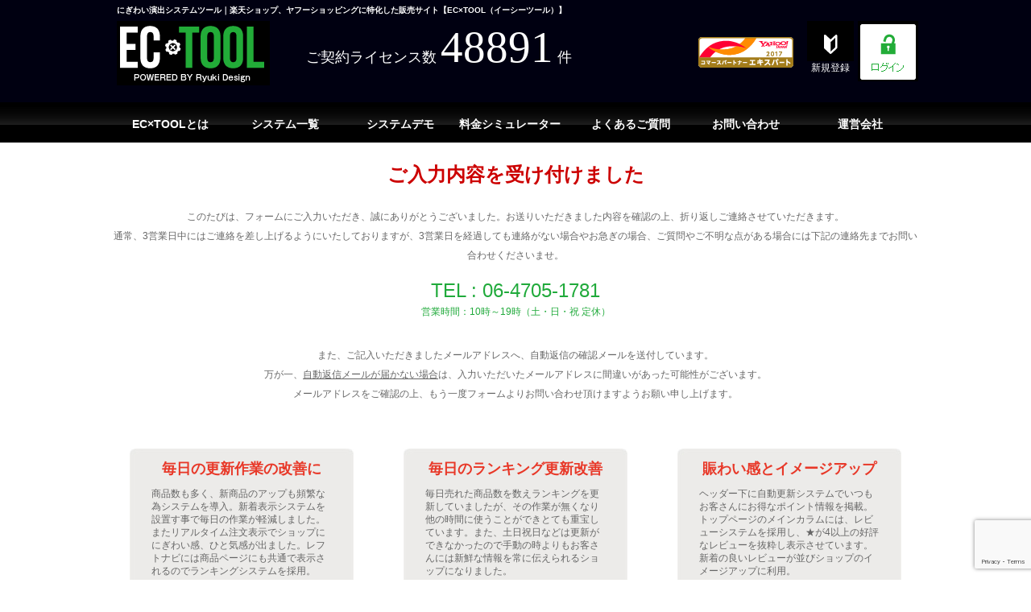

--- FILE ---
content_type: text/html; charset=UTF-8
request_url: https://ectool.jp/support-thanks
body_size: 46470
content:

<!--ヘッダここから-->

<!DOCTYPE html>
<html>
    <head>
        
        
        <meta http-equiv="Pragma" content="no-cache">
        <meta http-equiv="Cache-Control" content="no-cache">
        <meta http-equiv="Expires" content="0">
        <meta http-equiv="Content-Type" content="text/html; charset=UTF-8">
        <meta http-equiv="Content-Script-Type" content="text/javascript">
        
        
		<!-- All in One SEO 4.0.16 -->
		<title>組み込みご依頼完了 | にぎわい演出システム＆自動更新｜楽天・ヤフー｜EC×TOOL</title>
		<meta name="description" content="楽天・ヤフーショップで使える自動更新システム「にぎわい演出」「リアルタイム注文」「ランキング」を多数扱っているECTOOL（イーシーツール）の組み込み依頼完了画面"/>
		<meta name="keywords" content="賑わい,にぎわい,楽天市場,yahoo!ショッピング,システム,ツール,自動,完了" />
		<link rel="canonical" href="https://ectool.jp/support-thanks" />
		<meta property="og:site_name" content="にぎわい演出システム＆自動更新｜楽天・ヤフー｜EC×TOOL | ectool" />
		<meta property="og:type" content="article" />
		<meta property="og:title" content="組み込みご依頼完了 | にぎわい演出システム＆自動更新｜楽天・ヤフー｜EC×TOOL" />
		<meta property="og:description" content="楽天・ヤフーショップで使える自動更新システム「にぎわい演出」「リアルタイム注文」「ランキング」を多数扱っているECTOOL（イーシーツール）の組み込み依頼完了画面" />
		<meta property="og:url" content="https://ectool.jp/support-thanks" />
		<meta property="article:published_time" content="2016-04-19T11:16:48Z" />
		<meta property="article:modified_time" content="2016-04-19T11:18:23Z" />
		<meta property="twitter:card" content="summary" />
		<meta property="twitter:domain" content="ectool.jp" />
		<meta property="twitter:title" content="組み込みご依頼完了 | にぎわい演出システム＆自動更新｜楽天・ヤフー｜EC×TOOL" />
		<meta property="twitter:description" content="楽天・ヤフーショップで使える自動更新システム「にぎわい演出」「リアルタイム注文」「ランキング」を多数扱っているECTOOL（イーシーツール）の組み込み依頼完了画面" />
		<meta name="google" content="nositelinkssearchbox" />
		<script type="application/ld+json" class="aioseo-schema">
			{"@context":"https:\/\/schema.org","@graph":[{"@type":"WebSite","@id":"https:\/\/ectool.jp\/#website","url":"https:\/\/ectool.jp\/","name":"\u306b\u304e\u308f\u3044\u6f14\u51fa\u30b7\u30b9\u30c6\u30e0\uff06\u81ea\u52d5\u66f4\u65b0\uff5c\u697d\u5929\u30fb\u30e4\u30d5\u30fc\uff5cEC\u00d7TOOL","description":"ectool","publisher":{"@id":"https:\/\/ectool.jp\/#organization"}},{"@type":"Organization","@id":"https:\/\/ectool.jp\/#organization","name":"\u306b\u304e\u308f\u3044\u6f14\u51fa\u30b7\u30b9\u30c6\u30e0\uff06\u81ea\u52d5\u66f4\u65b0\uff5c\u697d\u5929\u30fb\u30e4\u30d5\u30fc\uff5cEC\u00d7TOOL","url":"https:\/\/ectool.jp\/"},{"@type":"BreadcrumbList","@id":"https:\/\/ectool.jp\/support-thanks#breadcrumblist","itemListElement":[{"@type":"ListItem","@id":"https:\/\/ectool.jp\/#listItem","position":"1","item":{"@id":"https:\/\/ectool.jp\/#item","name":"\u30db\u30fc\u30e0","description":"\u697d\u5929\u30fb\u30e4\u30d5\u30fc\u30b7\u30e7\u30c3\u30d7\u3067\u4f7f\u3048\u308b\u81ea\u52d5\u66f4\u65b0\u30b7\u30b9\u30c6\u30e0\u3002\u300c\u306b\u304e\u308f\u3044\u6f14\u51fa\u300d\u300c\u30ea\u30a2\u30eb\u30bf\u30a4\u30e0\u6ce8\u6587\u300d\u300c\u30e9\u30f3\u30ad\u30f3\u30b0\u300d\u306a\u3069\u591a\u6570\u3002EC TOOL\uff08\u30a4\u30fc\u30b7\u30fc\u30c4\u30fc\u30eb\uff09\u306f\u7121\u6599\uff080\u5186\uff09\uff5e\u3054\u5229\u7528\u53ef\u80fd\uff5c\u6fc0\u5b89\u3001\u683c\u5b89\u6599\u91d1\u8a2d\u5b9a","url":"https:\/\/ectool.jp\/"},"nextItem":"https:\/\/ectool.jp\/support-thanks#listItem"},{"@type":"ListItem","@id":"https:\/\/ectool.jp\/support-thanks#listItem","position":"2","item":{"@id":"https:\/\/ectool.jp\/support-thanks#item","name":"\u306b\u304e\u308f\u3044\u30b7\u30b9\u30c6\u30e0\u306e\u5229\u7528\u3054\u63d0\u6848\u30b5\u30dd\u30fc\u30c8\u3000\u9001\u4fe1\u5b8c\u4e86\u753b\u9762","description":"\u697d\u5929\u30fb\u30e4\u30d5\u30fc\u30b7\u30e7\u30c3\u30d7\u3067\u4f7f\u3048\u308b\u81ea\u52d5\u66f4\u65b0\u30b7\u30b9\u30c6\u30e0\u300c\u306b\u304e\u308f\u3044\u6f14\u51fa\u300d\u300c\u30ea\u30a2\u30eb\u30bf\u30a4\u30e0\u6ce8\u6587\u300d\u300c\u30e9\u30f3\u30ad\u30f3\u30b0\u300d\u3092\u591a\u6570\u6271\u3063\u3066\u3044\u308bECTOOL\uff08\u30a4\u30fc\u30b7\u30fc\u30c4\u30fc\u30eb\uff09\u306e\u7d44\u307f\u8fbc\u307f\u4f9d\u983c\u5b8c\u4e86\u753b\u9762","url":"https:\/\/ectool.jp\/support-thanks"},"previousItem":"https:\/\/ectool.jp\/#listItem"}]},{"@type":"WebPage","@id":"https:\/\/ectool.jp\/support-thanks#webpage","url":"https:\/\/ectool.jp\/support-thanks","name":"\u7d44\u307f\u8fbc\u307f\u3054\u4f9d\u983c\u5b8c\u4e86 | \u306b\u304e\u308f\u3044\u6f14\u51fa\u30b7\u30b9\u30c6\u30e0\uff06\u81ea\u52d5\u66f4\u65b0\uff5c\u697d\u5929\u30fb\u30e4\u30d5\u30fc\uff5cEC\u00d7TOOL","description":"\u697d\u5929\u30fb\u30e4\u30d5\u30fc\u30b7\u30e7\u30c3\u30d7\u3067\u4f7f\u3048\u308b\u81ea\u52d5\u66f4\u65b0\u30b7\u30b9\u30c6\u30e0\u300c\u306b\u304e\u308f\u3044\u6f14\u51fa\u300d\u300c\u30ea\u30a2\u30eb\u30bf\u30a4\u30e0\u6ce8\u6587\u300d\u300c\u30e9\u30f3\u30ad\u30f3\u30b0\u300d\u3092\u591a\u6570\u6271\u3063\u3066\u3044\u308bECTOOL\uff08\u30a4\u30fc\u30b7\u30fc\u30c4\u30fc\u30eb\uff09\u306e\u7d44\u307f\u8fbc\u307f\u4f9d\u983c\u5b8c\u4e86\u753b\u9762","inLanguage":"ja","isPartOf":{"@id":"https:\/\/ectool.jp\/#website"},"breadcrumb":{"@id":"https:\/\/ectool.jp\/support-thanks#breadcrumblist"},"datePublished":"2016-04-19T11:16:48+09:00","dateModified":"2016-04-19T11:18:23+09:00"}]}
		</script>
		<!-- All in One SEO -->

<link rel='dns-prefetch' href='//ajax.googleapis.com' />
<link rel='dns-prefetch' href='//www.google.com' />
<link rel='dns-prefetch' href='//s.w.org' />
<link rel="alternate" type="application/rss+xml" title="にぎわい演出システム＆自動更新｜楽天・ヤフー｜EC×TOOL &raquo; にぎわいシステムの利用ご提案サポート　送信完了画面 のコメントのフィード" href="https://ectool.jp/support-thanks/feed" />
		<script type="text/javascript">
			window._wpemojiSettings = {"baseUrl":"https:\/\/s.w.org\/images\/core\/emoji\/13.0.1\/72x72\/","ext":".png","svgUrl":"https:\/\/s.w.org\/images\/core\/emoji\/13.0.1\/svg\/","svgExt":".svg","source":{"concatemoji":"https:\/\/ectool.jp\/wp-includes\/js\/wp-emoji-release.min.js?ver=5.7"}};
			!function(e,a,t){var n,r,o,i=a.createElement("canvas"),p=i.getContext&&i.getContext("2d");function s(e,t){var a=String.fromCharCode;p.clearRect(0,0,i.width,i.height),p.fillText(a.apply(this,e),0,0);e=i.toDataURL();return p.clearRect(0,0,i.width,i.height),p.fillText(a.apply(this,t),0,0),e===i.toDataURL()}function c(e){var t=a.createElement("script");t.src=e,t.defer=t.type="text/javascript",a.getElementsByTagName("head")[0].appendChild(t)}for(o=Array("flag","emoji"),t.supports={everything:!0,everythingExceptFlag:!0},r=0;r<o.length;r++)t.supports[o[r]]=function(e){if(!p||!p.fillText)return!1;switch(p.textBaseline="top",p.font="600 32px Arial",e){case"flag":return s([127987,65039,8205,9895,65039],[127987,65039,8203,9895,65039])?!1:!s([55356,56826,55356,56819],[55356,56826,8203,55356,56819])&&!s([55356,57332,56128,56423,56128,56418,56128,56421,56128,56430,56128,56423,56128,56447],[55356,57332,8203,56128,56423,8203,56128,56418,8203,56128,56421,8203,56128,56430,8203,56128,56423,8203,56128,56447]);case"emoji":return!s([55357,56424,8205,55356,57212],[55357,56424,8203,55356,57212])}return!1}(o[r]),t.supports.everything=t.supports.everything&&t.supports[o[r]],"flag"!==o[r]&&(t.supports.everythingExceptFlag=t.supports.everythingExceptFlag&&t.supports[o[r]]);t.supports.everythingExceptFlag=t.supports.everythingExceptFlag&&!t.supports.flag,t.DOMReady=!1,t.readyCallback=function(){t.DOMReady=!0},t.supports.everything||(n=function(){t.readyCallback()},a.addEventListener?(a.addEventListener("DOMContentLoaded",n,!1),e.addEventListener("load",n,!1)):(e.attachEvent("onload",n),a.attachEvent("onreadystatechange",function(){"complete"===a.readyState&&t.readyCallback()})),(n=t.source||{}).concatemoji?c(n.concatemoji):n.wpemoji&&n.twemoji&&(c(n.twemoji),c(n.wpemoji)))}(window,document,window._wpemojiSettings);
		</script>
		<style type="text/css">
img.wp-smiley,
img.emoji {
	display: inline !important;
	border: none !important;
	box-shadow: none !important;
	height: 1em !important;
	width: 1em !important;
	margin: 0 .07em !important;
	vertical-align: -0.1em !important;
	background: none !important;
	padding: 0 !important;
}
</style>
	<link rel='stylesheet' id='wp-block-library-css'  href='https://ectool.jp/wp-includes/css/dist/block-library/style.min.css?ver=5.7' type='text/css' media='all' />
<link rel='stylesheet' id='contact-form-7-css'  href='https://ectool.jp/wp-content/plugins/contact-form-7/includes/css/styles.css?ver=5.4' type='text/css' media='all' />
<link rel='stylesheet' id='jquery-ui-theme-css'  href='https://ajax.googleapis.com/ajax/libs/jqueryui/1.11.4/themes/smoothness/jquery-ui.min.css?ver=1.11.4' type='text/css' media='all' />
<link rel='stylesheet' id='jquery-ui-timepicker-css'  href='https://ectool.jp/wp-content/plugins/contact-form-7-datepicker/js/jquery-ui-timepicker/jquery-ui-timepicker-addon.min.css?ver=5.7' type='text/css' media='all' />
<link rel='stylesheet' id='wp-pagenavi-css'  href='https://ectool.jp/wp-content/plugins/wp-pagenavi/pagenavi-css.css?ver=2.70' type='text/css' media='all' />
<script type='text/javascript' src='https://ectool.jp/wp-includes/js/jquery/jquery.min.js?ver=3.5.1' id='jquery-core-js'></script>
<script type='text/javascript' src='https://ectool.jp/wp-includes/js/jquery/jquery-migrate.min.js?ver=3.3.2' id='jquery-migrate-js'></script>
<link rel="https://api.w.org/" href="https://ectool.jp/wp-json/" /><link rel="alternate" type="application/json" href="https://ectool.jp/wp-json/wp/v2/pages/1585" /><link rel="alternate" type="application/json+oembed" href="https://ectool.jp/wp-json/oembed/1.0/embed?url=https%3A%2F%2Fectool.jp%2Fsupport-thanks" />
<link rel="alternate" type="text/xml+oembed" href="https://ectool.jp/wp-json/oembed/1.0/embed?url=https%3A%2F%2Fectool.jp%2Fsupport-thanks&#038;format=xml" />

        <!--CSSここから-->
        <link rel="stylesheet" media="all" type="text/css" href="https://ectool.jp/wp-content/themes/ectool/style.css?t=20190710" />
        <link rel="stylesheet" type="text/css" href="https://ectool.jp/wp-content/themes/ectool/sharedResource/resource/sharedAll.css?t=20190710">
        <link rel="stylesheet" type="text/css" href="https://ectool.jp/wp-content/themes/ectool/sharedResource/resource/sharedHeaderFooter.css?t=20190710">
        <link rel="stylesheet" type="text/css" href="https://ectool.jp/wp-content/themes/ectool/themes/gray/easyui.css?t=20190710">
<!--        <link rel="stylesheet" type="text/css" href="https://ectool.jp/wp-content/themes/ectool/topResource/resource/top.css">-->
        <link href="https://ectool.jp/wp-content/themes/ectool/headerResource/resource/top.css?t=20190710" rel="stylesheet" type="text/css">
        <link rel="stylesheet" type="text/css" href="https://ectool.jp/wp-content/themes/ectool/topResource/resource/slider_n.css?t=20190710">
        <link rel="stylesheet" type="text/css" href="https://ectool.jp/wp-content/themes/ectool/customcss_common/customcss.css?t=20190710">
        <link rel="stylesheet" href="https://ectool.jp/wp-content/themes/ectool/lightbox/css/lightbox.css?t=20190710">
        <link rel="shortcut icon" href="/wp-content/uploads/2015/06/557578d6e2bd8.ico" type="image/vnd.microsoft.icon">

        <style type="text/css">
            #bt_bookingFloat{position:fixed;top:70px;right:-210px;}
            #bt_bookingFloat2{position:fixed;top:365px;right:-210px;}
        </style>


        <!--cssここまで-->
        <!--jsここから-->
        <script src="https://ectool.jp/wp-content/themes/ectool/sharedResource/resource/jquery-1.9.0.min.js" type="text/javascript" ></script>
        <script type="text/javascript" src="https://ectool.jp/wp-content/themes/ectool/sharedResource/resource/jquery.easyui.min.js"></script>
<!--        <script type="text/javascript" src="https://ectool.jp/wp-content/themes/ectool/topResource/resource/slider.js"></script>-->
        <script type="text/javascript" src="https://ectool.jp/wp-content/themes/ectool/headerResource/resource/right_navi.js"></script>
        <script type="text/javascript" src="https://ectool.jp/wp-content/themes/ectool/topResource/resource/slider_n.js"></script>
        <script type="text/javascript" src="https://ectool.jp/wp-content/themes/ectool/lightbox/js/lightbox.js"></script>

        <script type="text/javascript">

        </script>
        <!--jsここまで-->


<!-- Google Tag Manager -->
<noscript><iframe src="//www.googletagmanager.com/ns.html?id=GTM-PZKH4L"
height="0" width="0" style="display:none;visibility:hidden"></iframe></noscript>
<script>(function(w,d,s,l,i){w[l]=w[l]||[];w[l].push({'gtm.start':
new Date().getTime(),event:'gtm.js'});var f=d.getElementsByTagName(s)[0],
j=d.createElement(s),dl=l!='dataLayer'?'&l='+l:'';j.async=true;j.src=
'//www.googletagmanager.com/gtm.js?id='+i+dl;f.parentNode.insertBefore(j,f);
})(window,document,'script','dataLayer','GTM-PZKH4L');</script>
<!-- End Google Tag Manager -->


<!-- アイモバイルリタゲ3サイト共通 -->
<script type="text/javascript">
  imobile_adv_sid = "18837";
  imobile_adv_cq = "entry=1";
  document.write(unescape("%3Cscript src='" + ((document.location.protocol == "http:") ? "http" : "https") + "://spcnv.i-mobile.co.jp/script/adv.js?20120316'" + "%20type='text/javascript'%3E%3C/script%3E"));
</script>


<meta name="google-site-verification" content="mbn2srFm-sjeHIh5fXmboKQy2393Jv_fMwms5176SOA" />

    </head>
    
    
    <body>
        <!--フロート予約ボタンここから-->
        <div id="bt_bookingFloat" style="z-index: 9999">
            <div>
            <a href="/regst">
                <img src="/wp-content/uploads/2014/12/right_navi1.png" alt="新規登録はコチラ">
            </a>
            </div>
            <div>
            <a href="/step01">
                <img src="/wp-content/uploads/2015/06/flow.jpg" alt="導入の流れはコチラ">
            </a>
            </div>
        </div>
        <!--フロート導入の流れここまで-->

        <!--header-->
        <div class="headerRegion region">
            <div class="headerInner inner">
                <h1>
                    <div style="color: #fff;font-size: 10px;padding: 5px;">
                        にぎわい演出システムツール｜楽天ショップ、ヤフーショッピングに特化した販売サイト【EC×TOOL（イーシーツール）】  
                    </div>
                </h1>

                <div>
                    <div class="headerItem hover_pointer" style="width: 180px;">
                        <a href="/" target="_top">
                            <img src="https://ectool.jp/wp-content/themes/ectool/sharedResource/img/logo_top.png" alt="EC TOOL ロゴマーク" />
                        </a>

                    </div>

                    <div style="margin:25px 55px;text-align:right;color: #fff;font-size: 18px; float:left">

                    <!--ご利用店舗数 <span style="font-size:55px;color: #fff; font-family:Georgia"></span> 店-->
                    ご契約ライセンス数 <span style="font-size:55px;color: #fff; font-family:Georgia">48891</span> 件
                    </div>
                    
                    <div style="float:right;">
                      <div class="headerItem" style="width: 130px; margin-top:20px;">
                            <img src="/wp-content/themes/ectool/topResource/img/yahoo_logo02.png" alt="ヤフーコマースパートナー" />
                        </div>

                                                  <!-- 未ログイン。-->
                            <a href="/regst">
                                <div class="headerItem hover_pointer mypageLinkItem" style="width: 58px;">
                                    <p class="img"><img src="https://ectool.jp/wp-content/themes/ectool/sharedResource/img/bt_newuser.png" alt="新規登録" /></p>
                                    <p class="text">新規登録</p>
                                </div>
                            </a>
                                                <!-- <a href="/contact">
                            <div class="headerItem hover_pointer" style="width: 58px;">
                                <img src="https://ectool.jp/wp-content/themes/ectool/sharedResource/img/bt_query.png" alt="問い合わせ" />
                            </div>
                        </a> -->

                                                    <!-- 未ログイン。-->
                            <a href="/login">
                                <div class="headerItem hover_pointer" style="width: 75px;">
                                    <img src="https://ectool.jp/wp-content/themes/ectool/sharedResource/img/bt_login.png" alt="ログイン" />
                                </div>
                            </a>
                        
                    </div>
                    <p style="clear: both"></p>
                </div>

            </div>
            <div class="headerMenu">
                <div class="headerMenu_inner">
                    <a href="/about">
                        <div class="headerMenu_item hover_pointer">
                            EC×TOOLとは                     
                        </div>
                    </a>
                    <a href="/new-systemlist">
                        <div class="headerMenu_item hover_pointer">
                            システム一覧                      
                        </div>
                    </a>
                    <a href="/ectool_demo">
                        <div class="headerMenu_item hover_pointer">
                            システムデモ                      
                        </div>
                    </a>
                    <a href = "/estimate_simulator">
                        <div class="headerMenu_item hover_pointer">
                            料金シミュレーター　                      
                        </div>
                    </a>
                    <a href="/qa">
                        <div class="headerMenu_item hover_pointer">
                            よくあるご質問                      
                        </div>
                    </a>
                    <a href="/contact">
                        <div class="headerMenu_item hover_pointer">
                            お問い合わせ                      
                        </div>
                    </a>
                    <a href="/aboutcop">
                        <div class="headerMenu_item hover_pointer">
                            運営会社                     
                        </div>
                    </a>
                    <p style="clear: both"></p>
                </div> 

            </div>
        </div>
        <!--/header-->

<!-- 20210118_test -->
<!--133.242.227.230--><!--ヘッダここまで-->
<!--
<div style="text-align:center;">
	<a href="/support"><img src="/wp-content/uploads/2016/04/banner.jpg" style="width:1000px;height:120px;"></a>
</div>
-->


<!--メインコンテンツここから-->
<div class="mainCont_region" style="width: 1000px;margin: 0 auto;">
    <section id="contents">
        <style>
div#thanks p {
	font-size: 12px;
	text-align: center;
	line-height: 2em;
}
div.mfp_thanks ul.mfp_caution li {
	display: block;
	color: #C00;
	margin: 0px;
	padding: 5px 0px;
}
div#mfp_thanks {
	text-align: center;
	font-size: 18px;
	padding: 20px 0px;
}
div#thanks strong {
	color: #C00;
	font-size: 24px;
}
.tel {
	font-size: 24px;
	text-align: center;
	color: #20aa3b;
	padding-bottom:10px;
}
.time {
	font-size: 12px;
	text-align: center;
	color: #20aa3b;
	padding-bottom:10px;
}
		</style>
<div id="thanks">
  <p><strong><br>
    ご入力内容を受け付けました<br>
    </strong><br>
    このたびは、フォームにご入力いただき、誠にありがとうございました。お送りいただきました内容を確認の上、折り返しご連絡させていただきます。<br>
    通常、3営業日中にはご連絡を差し上げるようにいたしておりますが、3営業日を経過しても連絡がない場合やお急ぎの場合、ご質問やご不明な点がある場合には下記の連絡先までお問い合わせくださいませ。<br>
    <br>
  <div class="tel">TEL : 06-4705-1781</div>
  <div class="time">営業時間：10時～19時（土・日・祝 定休）</div>
  </p>
  <p>また、ご記入いただきましたメールアドレスへ、自動返信の確認メールを送付しています。<br>
    万が一、<u>自動返信メールが届かない場合</u>は、入力いただいたメールアドレスに間違いがあった可能性がございます。<br>
    メールアドレスをご確認の上、もう一度フォームよりお問い合わせ頂けますようお願い申し上げます。<br>
    <br>
  </p>
</div>
    </section>

</div>
<!--フッターここから-->

<!-- リマーケティング タグの Google コード -->

<script type="text/javascript">
/* <![CDATA[ */
var google_conversion_id = 1028534656;
var google_custom_params = window.google_tag_params;
var google_remarketing_only = true;
/* ]]> */
</script>
<script type="text/javascript" src="//www.googleadservices.com/pagead/conversion.js">
</script>
<noscript>
<div style="display:inline;">
<img height="1" width="1" style="border-style:none;" alt="" src="//googleads.g.doubleclick.net/pagead/viewthroughconversion/1028534656/?value=0&amp;guid=ON&amp;script=0"/>
</div>
</noscript>
<script type='text/javascript' src='https://ectool.jp/wp-includes/js/dist/vendor/wp-polyfill.min.js?ver=7.4.4' id='wp-polyfill-js'></script>
<script type='text/javascript' id='wp-polyfill-js-after'>
( 'fetch' in window ) || document.write( '<script src="https://ectool.jp/wp-includes/js/dist/vendor/wp-polyfill-fetch.min.js?ver=3.0.0"></scr' + 'ipt>' );( document.contains ) || document.write( '<script src="https://ectool.jp/wp-includes/js/dist/vendor/wp-polyfill-node-contains.min.js?ver=3.42.0"></scr' + 'ipt>' );( window.DOMRect ) || document.write( '<script src="https://ectool.jp/wp-includes/js/dist/vendor/wp-polyfill-dom-rect.min.js?ver=3.42.0"></scr' + 'ipt>' );( window.URL && window.URL.prototype && window.URLSearchParams ) || document.write( '<script src="https://ectool.jp/wp-includes/js/dist/vendor/wp-polyfill-url.min.js?ver=3.6.4"></scr' + 'ipt>' );( window.FormData && window.FormData.prototype.keys ) || document.write( '<script src="https://ectool.jp/wp-includes/js/dist/vendor/wp-polyfill-formdata.min.js?ver=3.0.12"></scr' + 'ipt>' );( Element.prototype.matches && Element.prototype.closest ) || document.write( '<script src="https://ectool.jp/wp-includes/js/dist/vendor/wp-polyfill-element-closest.min.js?ver=2.0.2"></scr' + 'ipt>' );( 'objectFit' in document.documentElement.style ) || document.write( '<script src="https://ectool.jp/wp-includes/js/dist/vendor/wp-polyfill-object-fit.min.js?ver=2.3.4"></scr' + 'ipt>' );
( 'fetch' in window ) || document.write( '<script src="https://ectool.jp/wp-includes/js/dist/vendor/wp-polyfill-fetch.min.js?ver=3.0.0"></scr' + 'ipt>' );( document.contains ) || document.write( '<script src="https://ectool.jp/wp-includes/js/dist/vendor/wp-polyfill-node-contains.min.js?ver=3.42.0"></scr' + 'ipt>' );( window.DOMRect ) || document.write( '<script src="https://ectool.jp/wp-includes/js/dist/vendor/wp-polyfill-dom-rect.min.js?ver=3.42.0"></scr' + 'ipt>' );( window.URL && window.URL.prototype && window.URLSearchParams ) || document.write( '<script src="https://ectool.jp/wp-includes/js/dist/vendor/wp-polyfill-url.min.js?ver=3.6.4"></scr' + 'ipt>' );( window.FormData && window.FormData.prototype.keys ) || document.write( '<script src="https://ectool.jp/wp-includes/js/dist/vendor/wp-polyfill-formdata.min.js?ver=3.0.12"></scr' + 'ipt>' );( Element.prototype.matches && Element.prototype.closest ) || document.write( '<script src="https://ectool.jp/wp-includes/js/dist/vendor/wp-polyfill-element-closest.min.js?ver=2.0.2"></scr' + 'ipt>' );( 'objectFit' in document.documentElement.style ) || document.write( '<script src="https://ectool.jp/wp-includes/js/dist/vendor/wp-polyfill-object-fit.min.js?ver=2.3.4"></scr' + 'ipt>' );
</script>
<script type='text/javascript' src='https://ectool.jp/wp-includes/js/dist/hooks.min.js?ver=50e23bed88bcb9e6e14023e9961698c1' id='wp-hooks-js'></script>
<script type='text/javascript' src='https://ectool.jp/wp-includes/js/dist/i18n.min.js?ver=db9a9a37da262883343e941c3731bc67' id='wp-i18n-js'></script>
<script type='text/javascript' id='wp-i18n-js-after'>
wp.i18n.setLocaleData( { 'text direction\u0004ltr': [ 'ltr' ] } );
wp.i18n.setLocaleData( { 'text direction\u0004ltr': [ 'ltr' ] } );
</script>
<script type='text/javascript' src='https://ectool.jp/wp-includes/js/dist/vendor/lodash.min.js?ver=4.17.19' id='lodash-js'></script>
<script type='text/javascript' id='lodash-js-after'>
window.lodash = _.noConflict();
window.lodash = _.noConflict();
</script>
<script type='text/javascript' src='https://ectool.jp/wp-includes/js/dist/url.min.js?ver=0ac7e0472c46121366e7ce07244be1ac' id='wp-url-js'></script>
<script type='text/javascript' id='wp-api-fetch-js-translations'>
( function( domain, translations ) {
	var localeData = translations.locale_data[ domain ] || translations.locale_data.messages;
	localeData[""].domain = domain;
	wp.i18n.setLocaleData( localeData, domain );
} )( "default", {"translation-revision-date":"2021-03-10 05:44:03+0000","generator":"GlotPress\/3.0.0-alpha.2","domain":"messages","locale_data":{"messages":{"":{"domain":"messages","plural-forms":"nplurals=1; plural=0;","lang":"ja_JP"},"You are probably offline.":["\u73fe\u5728\u30aa\u30d5\u30e9\u30a4\u30f3\u306e\u3088\u3046\u3067\u3059\u3002"],"Media upload failed. If this is a photo or a large image, please scale it down and try again.":["\u30e1\u30c7\u30a3\u30a2\u306e\u30a2\u30c3\u30d7\u30ed\u30fc\u30c9\u306b\u5931\u6557\u3057\u307e\u3057\u305f\u3002 \u5199\u771f\u307e\u305f\u306f\u5927\u304d\u306a\u753b\u50cf\u306e\u5834\u5408\u306f\u3001\u7e2e\u5c0f\u3057\u3066\u3082\u3046\u4e00\u5ea6\u304a\u8a66\u3057\u304f\u3060\u3055\u3044\u3002"],"The response is not a valid JSON response.":["\u8fd4\u7b54\u304c\u6b63\u3057\u3044 JSON \u30ec\u30b9\u30dd\u30f3\u30b9\u3067\u306f\u3042\u308a\u307e\u305b\u3093\u3002"],"An unknown error occurred.":["\u4e0d\u660e\u306a\u30a8\u30e9\u30fc\u304c\u767a\u751f\u3057\u307e\u3057\u305f\u3002"]}},"comment":{"reference":"wp-includes\/js\/dist\/api-fetch.js"}} );
</script>
<script type='text/javascript' src='https://ectool.jp/wp-includes/js/dist/api-fetch.min.js?ver=a783d1f442d2abefc7d6dbd156a44561' id='wp-api-fetch-js'></script>
<script type='text/javascript' id='wp-api-fetch-js-after'>
wp.apiFetch.use( wp.apiFetch.createRootURLMiddleware( "https://ectool.jp/wp-json/" ) );
wp.apiFetch.nonceMiddleware = wp.apiFetch.createNonceMiddleware( "d20fae98eb" );
wp.apiFetch.use( wp.apiFetch.nonceMiddleware );
wp.apiFetch.use( wp.apiFetch.mediaUploadMiddleware );
wp.apiFetch.nonceEndpoint = "https://ectool.jp/wp-admin/admin-ajax.php?action=rest-nonce";
wp.apiFetch.use( wp.apiFetch.createRootURLMiddleware( "https://ectool.jp/wp-json/" ) );
wp.apiFetch.nonceMiddleware = wp.apiFetch.createNonceMiddleware( "d20fae98eb" );
wp.apiFetch.use( wp.apiFetch.nonceMiddleware );
wp.apiFetch.use( wp.apiFetch.mediaUploadMiddleware );
wp.apiFetch.nonceEndpoint = "https://ectool.jp/wp-admin/admin-ajax.php?action=rest-nonce";
</script>
<script type='text/javascript' id='contact-form-7-js-extra'>
/* <![CDATA[ */
var wpcf7 = [];
/* ]]> */
</script>
<script type='text/javascript' src='https://ectool.jp/wp-content/plugins/contact-form-7/includes/js/index.js?ver=5.4' id='contact-form-7-js'></script>
<script type='text/javascript' src='https://ectool.jp/wp-includes/js/jquery/ui/core.min.js?ver=1.12.1' id='jquery-ui-core-js'></script>
<script type='text/javascript' src='https://ectool.jp/wp-includes/js/jquery/ui/datepicker.min.js?ver=1.12.1' id='jquery-ui-datepicker-js'></script>
<script type='text/javascript' id='jquery-ui-datepicker-js-after'>
jQuery(document).ready(function(jQuery){jQuery.datepicker.setDefaults({"closeText":"\u9589\u3058\u308b","currentText":"\u4eca\u65e5","monthNames":["1\u6708","2\u6708","3\u6708","4\u6708","5\u6708","6\u6708","7\u6708","8\u6708","9\u6708","10\u6708","11\u6708","12\u6708"],"monthNamesShort":["1\u6708","2\u6708","3\u6708","4\u6708","5\u6708","6\u6708","7\u6708","8\u6708","9\u6708","10\u6708","11\u6708","12\u6708"],"nextText":"\u6b21","prevText":"\u524d","dayNames":["\u65e5\u66dc\u65e5","\u6708\u66dc\u65e5","\u706b\u66dc\u65e5","\u6c34\u66dc\u65e5","\u6728\u66dc\u65e5","\u91d1\u66dc\u65e5","\u571f\u66dc\u65e5"],"dayNamesShort":["\u65e5","\u6708","\u706b","\u6c34","\u6728","\u91d1","\u571f"],"dayNamesMin":["\u65e5","\u6708","\u706b","\u6c34","\u6728","\u91d1","\u571f"],"dateFormat":"yy\u5e74mm\u6708d\u65e5","firstDay":0,"isRTL":false});});
</script>
<script type='text/javascript' src='https://ajax.googleapis.com/ajax/libs/jqueryui/1.11.4/i18n/datepicker-ja.min.js?ver=1.11.4' id='jquery-ui-ja-js'></script>
<script type='text/javascript' src='https://ectool.jp/wp-content/plugins/contact-form-7-datepicker/js/jquery-ui-timepicker/jquery-ui-timepicker-addon.min.js?ver=5.7' id='jquery-ui-timepicker-js'></script>
<script type='text/javascript' src='https://ectool.jp/wp-content/plugins/contact-form-7-datepicker/js/jquery-ui-timepicker/i18n/jquery-ui-timepicker-ja.js?ver=5.7' id='jquery-ui-timepicker-ja-js'></script>
<script type='text/javascript' src='https://ectool.jp/wp-includes/js/jquery/ui/mouse.min.js?ver=1.12.1' id='jquery-ui-mouse-js'></script>
<script type='text/javascript' src='https://ectool.jp/wp-includes/js/jquery/ui/slider.min.js?ver=1.12.1' id='jquery-ui-slider-js'></script>
<script type='text/javascript' src='https://ectool.jp/wp-includes/js/jquery/ui/controlgroup.min.js?ver=1.12.1' id='jquery-ui-controlgroup-js'></script>
<script type='text/javascript' src='https://ectool.jp/wp-includes/js/jquery/ui/checkboxradio.min.js?ver=1.12.1' id='jquery-ui-checkboxradio-js'></script>
<script type='text/javascript' src='https://ectool.jp/wp-includes/js/jquery/ui/button.min.js?ver=1.12.1' id='jquery-ui-button-js'></script>
<script type='text/javascript' src='https://ectool.jp/wp-content/plugins/contact-form-7-datepicker/js/jquery-ui-sliderAccess.js?ver=5.7' id='jquery-ui-slider-access-js'></script>
<script type='text/javascript' src='https://www.google.com/recaptcha/api.js?render=6LdKcYIaAAAAADwM3erImFArz84o9F5EweFzcvqX&#038;ver=3.0' id='google-recaptcha-js'></script>
<script type='text/javascript' id='wpcf7-recaptcha-js-extra'>
/* <![CDATA[ */
var wpcf7_recaptcha = {"sitekey":"6LdKcYIaAAAAADwM3erImFArz84o9F5EweFzcvqX","actions":{"homepage":"homepage","contactform":"contactform"}};
/* ]]> */
</script>
<script type='text/javascript' src='https://ectool.jp/wp-content/plugins/contact-form-7/modules/recaptcha/index.js?ver=5.4' id='wpcf7-recaptcha-js'></script>
<script type='text/javascript' src='https://ectool.jp/wp-includes/js/wp-embed.min.js?ver=5.7' id='wp-embed-js'></script>
<!-- CSSここから -->
<link href="https://ectool.jp/wp-content/themes/ectool/footerResource/resource/footer.css" rel="stylesheet" type="text/css">
<link href="https://ectool.jp/wp-content/themes/ectool/footerResource/resource/slider01.css" rel="stylesheet" type="text/css">
<style>
.bx-wrapper{
	height:470px;
	}

.bx-viewport{
	margin-left:20px;
	}

	
ul.slider01{
	margin: 0;
	padding: 0;
	width: 1000px;
	height: 470px;
	overflow: hidden;
	list-style: none;
}
ul.slider01 li{
	marign: 0;
	width: 278px;
	float: left;
	line-height: 0px;
}
ul.slider01 li a{
	margin:0;
	padding:0;
	display: block;
	text-decoration:none;
}

ul.slider01 li div {
text-align: center;
}

ul.slider01 li div span {
display: block;
background: url(/wp-content/uploads/2016/03/popup.jpg) center 0 no-repeat;
display: block;
width: 224px;
height: 143px;
font-size: 12px;
line-height: 16px;
padding: 17px 27px 38px;
overflow:hidden;
text-align: left;
}

ul.slider01 li div p {
text-align: center;
color: #E83828;
font-size: 18px;
margin: 0 0 15px;
padding: 0;
font-weight: bold;
}

ul.slider01 li div h3 {
-moz-border-radius: 5px;-webkit-border-radius: 5px;border-radius: 5px; background-color:#927C6C ; width:190px ; text-align:center ; font-size:10px ; color:#FFFFFF; padding:5px;
font-weight: normal;margin: 9px auto 4px;height: 12px;line-height: 12px;
}

ul.slider01 li div h4 {
font-size:12px ; padding:5px ; color:#036EB8;font-weight: normal;margin: 0;line-height: 12px;
}

div.bx-wrapper{
	width:1000px;
	position:relative;
	left: -20px;
}
div.bx-window{
	margin-left:16px;
}

.bx-pager {
width: 1000px;
text-align: center;
}

.bx-pager a {
	background: #C9BC9C;
	text-indent: -9999px;/*数字表示をブラウザ外に押しやる*/
	display: block;
	width: 10px;
	height: 10px;
	margin: 0 5px;
	-moz-border-radius: 5px;/*角丸指定 四隅を丸くすることで10pxの●に*/
	-webkit-border-radius: 5px;/*角丸指定*/
	border-radius: 5px;/*角丸指定*/
}
.bx-pager a:hover,
.bx-pager a.active {
	background: #A48B78;
}

.bx-pager-item {
width: 10px;
display: inline-block;
margin: 20px 9px;
}

</style>

<!--cssここまで-->

	<script type="text/javascript" src="https://ectool.jp/wp-content/themes/ectool/footerResource/resource/js/jquery.bxSlider.min.js"></script>
	<script type="text/javascript">
		$(document).ready(function(){
			var reslide = $('.slider01').bxSlider({
				speed: 500,
				pause: 5000,
				mode: 'horizontal',
				minSlides: 3,
				maxSlides: 3,
				slideWidth:280,
				moveSlides:1,
				auto: true,
				auto_direction: 'right',
				controls: true,
				pager:true,
				controls: false,
				slideMargin:60,
				onSlideAfter:function(){reslide.startAuto();}
            });
		});
	</script>


<!--footer-->
<br><br>
<div style="width: 1000px; margin: 0 auto;">

  <ul class="slider01">
    
     <li>
		<div>
			<span>
			<p>毎日の更新作業の改善に</p>
商品数も多く、新商品のアップも頻繁な為システムを導入。新着表示システムを設置す事で毎日の作業が軽減しました。またリアルタイム注文表示でショップににぎわい感、ひと気感が出ました。レフトナビには商品ページにも共通で表示されるのでランキングシステムを採用。
			</span>
          <img src="/wp-content/uploads/2016/03/kaishindo.jpg" alt="開進堂楽器" />
              <h3>本・音楽・ゲーム</h3>
              <h4>開進堂楽器 様</h4>
		</div>
	</li>

     <li>
		<div>
			<span>
			<p>毎日のランキング更新改善</p>
毎日売れた商品数を数えランキングを更新していましたが、その作業が無くなり他の時間に使うことができとても重宝しています。また、土日祝日などは更新ができなかったので手動の時よりもお客さんには新鮮な情報を常に伝えられるショップになりました。
			</span>
          <img src="/wp-content/uploads/2016/03/veol.jpg" alt="VEOL" />
              <h3>雑貨・革小物</h3>
              <h4>VEOL 様</h4>
		</div>
	</li>

     <li>
		<div>
			<span>
			<p>賑わい感とイメージアップ</p>
ヘッダー下に自動更新システムでいつもお客さんにお得なポイント情報を掲載。トップページのメインカラムには、レビューシステムを採用し、★が4以上の好評なレビューを抜粋し表示させています。新着の良いレビューが並びショップのイメージアップに利用。
			</span>
          <img src="/wp-content/uploads/2016/03/awatama.jpg" alt="淡路玉葱本舗" />
              <h3>食品・野菜</h3>
              <h4>淡路玉葱本舗 様</h4>
		</div>
	</li>

     <li>
		<div>
			<span>
			<p>更新をすべて自動化</p>
トップページや商品ページには出来るだけ自動更新システムを導入し、商品登録するだけで色々な箇所が自動で更新される仕組みにしました。導入前と比べて更新作業が格段軽減され、回遊率の改善・ショップ自体の賑わい感と雰囲気も良くなりました。
			</span>
          <img src="/wp-content/uploads/2016/03/melimelo.jpg" alt="メリメロフルーツ" />
              <h3>食品・フルーツ</h3>
              <h4>メリメロフルーツ 様</h4>
		</div>
	</li>


    <li>
		<div>
			<span>
			<p>更新の手間を最小限に</p>
お客さんには最新の情報を提供し、作業的には最小限に収めたいと言うのを自動更新システムで実現。全部で4システムを導入し、手作業で毎日30分以上かかっていた作業内容が自動化できました。リンク間違いや土日祝日、深夜の更新などの悩みも全て解決。
			</span>
          <img src="/wp-content/uploads/2016/03/ken.jpg" alt="研ちゃん餃子本舗" />
              <h3>食品・惣菜</h3>
              <h4>研ちゃん餃子本舗 様</h4>
		</div>
	</li>

     <li>
 		<div>
		  <span>
		  <p>更新作業の軽減に</p>
1000商品を超える取り扱い点数の為、新商品や売り切れ商品の取り扱いに時間がかかっていたので、それを自動更新システムで解消。トップページはもちろん、商品ページにもカテゴリ表示システムやランキングシステムを導入し、更新を自動化しています。
			</span>
          <img src="/wp-content/uploads/2016/03/loco.jpg" alt="ロコモコアロハ" />
              <h3>ハワイアンジュエリー</h3>
              <h4>ロコモコアロハ 様</h4>
		</div>
	</li>

     <li>
		<div>
		  <span>
		  <p>回遊率の改善に</p>
売れ筋の商品をランキング自動更新システムで表示し、シーズンに合わせた商品がランクインするので、自然とシーズン物が売れる様になりました。また新着商品も多く、イベント前には毎日出品があるので自動化する事でトップページやレフトナビの更新の手間がありません。
			</span>
          <img src="/wp-content/uploads/2016/03/hanahana.jpg" alt="HANAHANA" />
              <h3>衣装・コスプレ</h3>
              <h4>HANAHANA 様</h4>
		</div>
	</li>
    
  </ul>
<div style="clear: both;"></div>
</div>


<br><br>
<div style="padding: 15px;font-size: 12px;" class="inner">
    EC×TOOLは、楽天市場やヤフーショッピングに出店されているショップ様のホームページに、にぎわい感を演出し今の運営状況よりも楽しく便利に、よりよい店舗づくりをして頂ける為の提供サイトです。リアルタイム注文表示やレビュー表示は比較的ポピュラーで最近の店舗様はほとんど導入されているにぎわい演出になります。<br>
    EC×TOOLのにぎわい・自動更新ツールは、デザインが出来なくても、HTMLが苦手でも、時間がない方でも簡単に設置が出来る直感的な仕組みとなっております。
    <br />
    <br />
    <strong>【ご利用されている商材のジャンル】</strong><br />
    ファッション・バッグ・スポーツ・ゴルフ・家電・パソコン・本・音楽・ゲーム・コスメ・健康食品・ペット・花…などなど、商品点数の多い店舗様は、共通説明で全ページにリアルタイム注文表示や新着アイテム表示、カテゴリ表示などを設置して回遊率アップが見込めます。また、商品点数の少ない食品や美容関連商材などはランキングシステムや好評レビューシステムなどをご利用いただいております。自分のお店にはどのにぎわいシステム・自動更新ツールが必要か、効果が高いかを見極めて、便利にご利用下さい。<br />
</div>
<div class="footerRegion region">
    <div class="footerRegion inner">
        <div style="float: left;width:241px;">
            <a href="/" target="_top">
                <img src="https://ectool.jp/wp-content/themes/ectool/topResource/img/op_footerlogo2.png" alt="ロゴ・連絡先" />
            </a>
        </div>
        <div style="float: left;width:725px;margin-left:32px; ">
            <div>
                <a href="http://www.ryuki-design.jp/" target="_top">
                    <div style="float: left;">
                        <img src="https://ectool.jp/wp-content/themes/ectool/topResource/img/bn_ryukidesign.png" alt="リューキデザイン" />
                        <div style="font-size: 10px;color: #fff;padding-left: 5px;">
                            楽天、ヤフーの制作の事ならネットショップ制作専門のリューキデザインへ
                        </div>
                    </div>
                </a>
                <a href="http://studio-osaka.jp/" target="_top">
                    <div style="float: left;margin-left: 8px;">
                        <img src="https://ectool.jp/wp-content/themes/ectool/topResource/img/bn_studio.png" alt="スタジオ" />
                        <div style="font-size: 10px;color: #fff;">
                            個人撮影、商用撮影可能！激安の撮影スタジオ「リューキデザインスタジオ」
                        </div>
                    </div>
                </a>
                <p style="clear: both"></p>
            </div>

            <div style="margin-top: 12px;">
                <div class="footerMenu_frame" style="width:200px;">
                    <div class="footerMenu_title" style="background-image: url(https://ectool.jp/wp-content/themes/ectool/topResource/img/op_setting.png)">
                        EC×TOOL（イーシーツール）
                    </div>
                    <div class="footerMenu_discri">
                        <a href="/aboutcop">運営会社</a><br>
                        <a href="/privacy">プライバシーポリシー</a>

                    </div>
                </div>
                <div class="footerMenu_frame" style="width:150px;">
                    <div class="footerMenu_title" style="background-image: url(https://ectool.jp/wp-content/themes/ectool/topResource/img/op_search.png)">
                        検索
                    </div>
                    <div class="footerMenu_discri">
                        <a href="/new-systemlist">システム一覧</a><br>

                    </div>
                </div>
                <div class="footerMenu_frame" style="width:190px;">
                    <div class="footerMenu_title" style="background-image: url(https://ectool.jp/wp-content/themes/ectool/topResource/img/op_file.png)">
                        情報
                    </div>
                    <div class="footerMenu_discri">
                        <a href="/qa">よくあるご質問</a>　　　<a href="/contact">お問い合わせ</a><br>
                        <a href="/kiyaku">ご利用規約</a>

                    </div>
                </div>

                <p style="clear: both"></p> 
            </div>
        </div>
        <p style="clear: both"></p>

        <div style="border-bottom:#3E3A39 1px solid;margin-top: 20px;"></div>

        <div>
            <div style="float: left;">
                <img src="https://ectool.jp/wp-content/themes/ectool/topResource/img/op_rukilogo.png" alt="リューキデザイン" />
            </div>
            <div style="float: left;color: #fff;line-height: 17px;font-size: 10px;margin-top: 9px;margin-left: 15px;">
                にぎわい演出システム・自動更新ツールの運営会社は、楽天市場・ヤフーショッピングの制作・運営代行に特化したデザイン制作会社　株式会社Ryuki Design（リューキデザイン）<br>
                【大阪オフィス】〒541-0053 大阪府大阪市中央区本町1-7-7 WAKITA堺筋本町ビル2階<br>
                【東京オフィス】〒107-0061 東京都港区北青山1-3-3 三橋ビル3階<br>
            </div>

            <p style="clear: both"></p>
        </div>
    </div>

</div>

<div class="copyrightRegion region" style="background: url(https://ectool.jp/wp-content/themes/ectool/topResource/img/bg_copyright.png) repeat-x;height: 36px;line-height: 36px;">
    <div class="copyrightInner inner" style="text-align: center;font-size: 10px;color: #fff;">
        Copyright ©2026 株式会社Ryuki Design All Rights Reserved.
    </div>

</div>

<script type="text/javascript">

    $(function()
    {
        if ($(".post-post-qa-archive").length > 0) {
          $(".post-post-qa-archive").attr("href", "/qa");
        }
        $('#resv_hs_breadcrumbs').html($('#hs_breadcrumbs').html());
    });

</script>
<div id="hs_breadcrumbs" style="display: none;">

    <div class="breadcrumbs">
        <!-- Breadcrumb NavXT 6.6.0 -->
<span typeof="v:Breadcrumb"><a rel="v:url" property="v:title" title="Go to にぎわい演出システム＆自動更新｜楽天・ヤフー｜EC×TOOL." href="https://ectool.jp" class="home">にぎわい演出システム＆自動更新｜楽天・ヤフー｜EC×TOOL</a></span> &gt; <span typeof="v:Breadcrumb"><span property="v:title">にぎわいシステムの利用ご提案サポート　送信完了画面</span></span>    </div>

</div>


<!--/footer-->



</body>
</html>
<!--フッターここまで-->




--- FILE ---
content_type: text/html; charset=utf-8
request_url: https://www.google.com/recaptcha/api2/anchor?ar=1&k=6LdKcYIaAAAAADwM3erImFArz84o9F5EweFzcvqX&co=aHR0cHM6Ly9lY3Rvb2wuanA6NDQz&hl=en&v=PoyoqOPhxBO7pBk68S4YbpHZ&size=invisible&anchor-ms=20000&execute-ms=30000&cb=u3xk67l5khz2
body_size: 48770
content:
<!DOCTYPE HTML><html dir="ltr" lang="en"><head><meta http-equiv="Content-Type" content="text/html; charset=UTF-8">
<meta http-equiv="X-UA-Compatible" content="IE=edge">
<title>reCAPTCHA</title>
<style type="text/css">
/* cyrillic-ext */
@font-face {
  font-family: 'Roboto';
  font-style: normal;
  font-weight: 400;
  font-stretch: 100%;
  src: url(//fonts.gstatic.com/s/roboto/v48/KFO7CnqEu92Fr1ME7kSn66aGLdTylUAMa3GUBHMdazTgWw.woff2) format('woff2');
  unicode-range: U+0460-052F, U+1C80-1C8A, U+20B4, U+2DE0-2DFF, U+A640-A69F, U+FE2E-FE2F;
}
/* cyrillic */
@font-face {
  font-family: 'Roboto';
  font-style: normal;
  font-weight: 400;
  font-stretch: 100%;
  src: url(//fonts.gstatic.com/s/roboto/v48/KFO7CnqEu92Fr1ME7kSn66aGLdTylUAMa3iUBHMdazTgWw.woff2) format('woff2');
  unicode-range: U+0301, U+0400-045F, U+0490-0491, U+04B0-04B1, U+2116;
}
/* greek-ext */
@font-face {
  font-family: 'Roboto';
  font-style: normal;
  font-weight: 400;
  font-stretch: 100%;
  src: url(//fonts.gstatic.com/s/roboto/v48/KFO7CnqEu92Fr1ME7kSn66aGLdTylUAMa3CUBHMdazTgWw.woff2) format('woff2');
  unicode-range: U+1F00-1FFF;
}
/* greek */
@font-face {
  font-family: 'Roboto';
  font-style: normal;
  font-weight: 400;
  font-stretch: 100%;
  src: url(//fonts.gstatic.com/s/roboto/v48/KFO7CnqEu92Fr1ME7kSn66aGLdTylUAMa3-UBHMdazTgWw.woff2) format('woff2');
  unicode-range: U+0370-0377, U+037A-037F, U+0384-038A, U+038C, U+038E-03A1, U+03A3-03FF;
}
/* math */
@font-face {
  font-family: 'Roboto';
  font-style: normal;
  font-weight: 400;
  font-stretch: 100%;
  src: url(//fonts.gstatic.com/s/roboto/v48/KFO7CnqEu92Fr1ME7kSn66aGLdTylUAMawCUBHMdazTgWw.woff2) format('woff2');
  unicode-range: U+0302-0303, U+0305, U+0307-0308, U+0310, U+0312, U+0315, U+031A, U+0326-0327, U+032C, U+032F-0330, U+0332-0333, U+0338, U+033A, U+0346, U+034D, U+0391-03A1, U+03A3-03A9, U+03B1-03C9, U+03D1, U+03D5-03D6, U+03F0-03F1, U+03F4-03F5, U+2016-2017, U+2034-2038, U+203C, U+2040, U+2043, U+2047, U+2050, U+2057, U+205F, U+2070-2071, U+2074-208E, U+2090-209C, U+20D0-20DC, U+20E1, U+20E5-20EF, U+2100-2112, U+2114-2115, U+2117-2121, U+2123-214F, U+2190, U+2192, U+2194-21AE, U+21B0-21E5, U+21F1-21F2, U+21F4-2211, U+2213-2214, U+2216-22FF, U+2308-230B, U+2310, U+2319, U+231C-2321, U+2336-237A, U+237C, U+2395, U+239B-23B7, U+23D0, U+23DC-23E1, U+2474-2475, U+25AF, U+25B3, U+25B7, U+25BD, U+25C1, U+25CA, U+25CC, U+25FB, U+266D-266F, U+27C0-27FF, U+2900-2AFF, U+2B0E-2B11, U+2B30-2B4C, U+2BFE, U+3030, U+FF5B, U+FF5D, U+1D400-1D7FF, U+1EE00-1EEFF;
}
/* symbols */
@font-face {
  font-family: 'Roboto';
  font-style: normal;
  font-weight: 400;
  font-stretch: 100%;
  src: url(//fonts.gstatic.com/s/roboto/v48/KFO7CnqEu92Fr1ME7kSn66aGLdTylUAMaxKUBHMdazTgWw.woff2) format('woff2');
  unicode-range: U+0001-000C, U+000E-001F, U+007F-009F, U+20DD-20E0, U+20E2-20E4, U+2150-218F, U+2190, U+2192, U+2194-2199, U+21AF, U+21E6-21F0, U+21F3, U+2218-2219, U+2299, U+22C4-22C6, U+2300-243F, U+2440-244A, U+2460-24FF, U+25A0-27BF, U+2800-28FF, U+2921-2922, U+2981, U+29BF, U+29EB, U+2B00-2BFF, U+4DC0-4DFF, U+FFF9-FFFB, U+10140-1018E, U+10190-1019C, U+101A0, U+101D0-101FD, U+102E0-102FB, U+10E60-10E7E, U+1D2C0-1D2D3, U+1D2E0-1D37F, U+1F000-1F0FF, U+1F100-1F1AD, U+1F1E6-1F1FF, U+1F30D-1F30F, U+1F315, U+1F31C, U+1F31E, U+1F320-1F32C, U+1F336, U+1F378, U+1F37D, U+1F382, U+1F393-1F39F, U+1F3A7-1F3A8, U+1F3AC-1F3AF, U+1F3C2, U+1F3C4-1F3C6, U+1F3CA-1F3CE, U+1F3D4-1F3E0, U+1F3ED, U+1F3F1-1F3F3, U+1F3F5-1F3F7, U+1F408, U+1F415, U+1F41F, U+1F426, U+1F43F, U+1F441-1F442, U+1F444, U+1F446-1F449, U+1F44C-1F44E, U+1F453, U+1F46A, U+1F47D, U+1F4A3, U+1F4B0, U+1F4B3, U+1F4B9, U+1F4BB, U+1F4BF, U+1F4C8-1F4CB, U+1F4D6, U+1F4DA, U+1F4DF, U+1F4E3-1F4E6, U+1F4EA-1F4ED, U+1F4F7, U+1F4F9-1F4FB, U+1F4FD-1F4FE, U+1F503, U+1F507-1F50B, U+1F50D, U+1F512-1F513, U+1F53E-1F54A, U+1F54F-1F5FA, U+1F610, U+1F650-1F67F, U+1F687, U+1F68D, U+1F691, U+1F694, U+1F698, U+1F6AD, U+1F6B2, U+1F6B9-1F6BA, U+1F6BC, U+1F6C6-1F6CF, U+1F6D3-1F6D7, U+1F6E0-1F6EA, U+1F6F0-1F6F3, U+1F6F7-1F6FC, U+1F700-1F7FF, U+1F800-1F80B, U+1F810-1F847, U+1F850-1F859, U+1F860-1F887, U+1F890-1F8AD, U+1F8B0-1F8BB, U+1F8C0-1F8C1, U+1F900-1F90B, U+1F93B, U+1F946, U+1F984, U+1F996, U+1F9E9, U+1FA00-1FA6F, U+1FA70-1FA7C, U+1FA80-1FA89, U+1FA8F-1FAC6, U+1FACE-1FADC, U+1FADF-1FAE9, U+1FAF0-1FAF8, U+1FB00-1FBFF;
}
/* vietnamese */
@font-face {
  font-family: 'Roboto';
  font-style: normal;
  font-weight: 400;
  font-stretch: 100%;
  src: url(//fonts.gstatic.com/s/roboto/v48/KFO7CnqEu92Fr1ME7kSn66aGLdTylUAMa3OUBHMdazTgWw.woff2) format('woff2');
  unicode-range: U+0102-0103, U+0110-0111, U+0128-0129, U+0168-0169, U+01A0-01A1, U+01AF-01B0, U+0300-0301, U+0303-0304, U+0308-0309, U+0323, U+0329, U+1EA0-1EF9, U+20AB;
}
/* latin-ext */
@font-face {
  font-family: 'Roboto';
  font-style: normal;
  font-weight: 400;
  font-stretch: 100%;
  src: url(//fonts.gstatic.com/s/roboto/v48/KFO7CnqEu92Fr1ME7kSn66aGLdTylUAMa3KUBHMdazTgWw.woff2) format('woff2');
  unicode-range: U+0100-02BA, U+02BD-02C5, U+02C7-02CC, U+02CE-02D7, U+02DD-02FF, U+0304, U+0308, U+0329, U+1D00-1DBF, U+1E00-1E9F, U+1EF2-1EFF, U+2020, U+20A0-20AB, U+20AD-20C0, U+2113, U+2C60-2C7F, U+A720-A7FF;
}
/* latin */
@font-face {
  font-family: 'Roboto';
  font-style: normal;
  font-weight: 400;
  font-stretch: 100%;
  src: url(//fonts.gstatic.com/s/roboto/v48/KFO7CnqEu92Fr1ME7kSn66aGLdTylUAMa3yUBHMdazQ.woff2) format('woff2');
  unicode-range: U+0000-00FF, U+0131, U+0152-0153, U+02BB-02BC, U+02C6, U+02DA, U+02DC, U+0304, U+0308, U+0329, U+2000-206F, U+20AC, U+2122, U+2191, U+2193, U+2212, U+2215, U+FEFF, U+FFFD;
}
/* cyrillic-ext */
@font-face {
  font-family: 'Roboto';
  font-style: normal;
  font-weight: 500;
  font-stretch: 100%;
  src: url(//fonts.gstatic.com/s/roboto/v48/KFO7CnqEu92Fr1ME7kSn66aGLdTylUAMa3GUBHMdazTgWw.woff2) format('woff2');
  unicode-range: U+0460-052F, U+1C80-1C8A, U+20B4, U+2DE0-2DFF, U+A640-A69F, U+FE2E-FE2F;
}
/* cyrillic */
@font-face {
  font-family: 'Roboto';
  font-style: normal;
  font-weight: 500;
  font-stretch: 100%;
  src: url(//fonts.gstatic.com/s/roboto/v48/KFO7CnqEu92Fr1ME7kSn66aGLdTylUAMa3iUBHMdazTgWw.woff2) format('woff2');
  unicode-range: U+0301, U+0400-045F, U+0490-0491, U+04B0-04B1, U+2116;
}
/* greek-ext */
@font-face {
  font-family: 'Roboto';
  font-style: normal;
  font-weight: 500;
  font-stretch: 100%;
  src: url(//fonts.gstatic.com/s/roboto/v48/KFO7CnqEu92Fr1ME7kSn66aGLdTylUAMa3CUBHMdazTgWw.woff2) format('woff2');
  unicode-range: U+1F00-1FFF;
}
/* greek */
@font-face {
  font-family: 'Roboto';
  font-style: normal;
  font-weight: 500;
  font-stretch: 100%;
  src: url(//fonts.gstatic.com/s/roboto/v48/KFO7CnqEu92Fr1ME7kSn66aGLdTylUAMa3-UBHMdazTgWw.woff2) format('woff2');
  unicode-range: U+0370-0377, U+037A-037F, U+0384-038A, U+038C, U+038E-03A1, U+03A3-03FF;
}
/* math */
@font-face {
  font-family: 'Roboto';
  font-style: normal;
  font-weight: 500;
  font-stretch: 100%;
  src: url(//fonts.gstatic.com/s/roboto/v48/KFO7CnqEu92Fr1ME7kSn66aGLdTylUAMawCUBHMdazTgWw.woff2) format('woff2');
  unicode-range: U+0302-0303, U+0305, U+0307-0308, U+0310, U+0312, U+0315, U+031A, U+0326-0327, U+032C, U+032F-0330, U+0332-0333, U+0338, U+033A, U+0346, U+034D, U+0391-03A1, U+03A3-03A9, U+03B1-03C9, U+03D1, U+03D5-03D6, U+03F0-03F1, U+03F4-03F5, U+2016-2017, U+2034-2038, U+203C, U+2040, U+2043, U+2047, U+2050, U+2057, U+205F, U+2070-2071, U+2074-208E, U+2090-209C, U+20D0-20DC, U+20E1, U+20E5-20EF, U+2100-2112, U+2114-2115, U+2117-2121, U+2123-214F, U+2190, U+2192, U+2194-21AE, U+21B0-21E5, U+21F1-21F2, U+21F4-2211, U+2213-2214, U+2216-22FF, U+2308-230B, U+2310, U+2319, U+231C-2321, U+2336-237A, U+237C, U+2395, U+239B-23B7, U+23D0, U+23DC-23E1, U+2474-2475, U+25AF, U+25B3, U+25B7, U+25BD, U+25C1, U+25CA, U+25CC, U+25FB, U+266D-266F, U+27C0-27FF, U+2900-2AFF, U+2B0E-2B11, U+2B30-2B4C, U+2BFE, U+3030, U+FF5B, U+FF5D, U+1D400-1D7FF, U+1EE00-1EEFF;
}
/* symbols */
@font-face {
  font-family: 'Roboto';
  font-style: normal;
  font-weight: 500;
  font-stretch: 100%;
  src: url(//fonts.gstatic.com/s/roboto/v48/KFO7CnqEu92Fr1ME7kSn66aGLdTylUAMaxKUBHMdazTgWw.woff2) format('woff2');
  unicode-range: U+0001-000C, U+000E-001F, U+007F-009F, U+20DD-20E0, U+20E2-20E4, U+2150-218F, U+2190, U+2192, U+2194-2199, U+21AF, U+21E6-21F0, U+21F3, U+2218-2219, U+2299, U+22C4-22C6, U+2300-243F, U+2440-244A, U+2460-24FF, U+25A0-27BF, U+2800-28FF, U+2921-2922, U+2981, U+29BF, U+29EB, U+2B00-2BFF, U+4DC0-4DFF, U+FFF9-FFFB, U+10140-1018E, U+10190-1019C, U+101A0, U+101D0-101FD, U+102E0-102FB, U+10E60-10E7E, U+1D2C0-1D2D3, U+1D2E0-1D37F, U+1F000-1F0FF, U+1F100-1F1AD, U+1F1E6-1F1FF, U+1F30D-1F30F, U+1F315, U+1F31C, U+1F31E, U+1F320-1F32C, U+1F336, U+1F378, U+1F37D, U+1F382, U+1F393-1F39F, U+1F3A7-1F3A8, U+1F3AC-1F3AF, U+1F3C2, U+1F3C4-1F3C6, U+1F3CA-1F3CE, U+1F3D4-1F3E0, U+1F3ED, U+1F3F1-1F3F3, U+1F3F5-1F3F7, U+1F408, U+1F415, U+1F41F, U+1F426, U+1F43F, U+1F441-1F442, U+1F444, U+1F446-1F449, U+1F44C-1F44E, U+1F453, U+1F46A, U+1F47D, U+1F4A3, U+1F4B0, U+1F4B3, U+1F4B9, U+1F4BB, U+1F4BF, U+1F4C8-1F4CB, U+1F4D6, U+1F4DA, U+1F4DF, U+1F4E3-1F4E6, U+1F4EA-1F4ED, U+1F4F7, U+1F4F9-1F4FB, U+1F4FD-1F4FE, U+1F503, U+1F507-1F50B, U+1F50D, U+1F512-1F513, U+1F53E-1F54A, U+1F54F-1F5FA, U+1F610, U+1F650-1F67F, U+1F687, U+1F68D, U+1F691, U+1F694, U+1F698, U+1F6AD, U+1F6B2, U+1F6B9-1F6BA, U+1F6BC, U+1F6C6-1F6CF, U+1F6D3-1F6D7, U+1F6E0-1F6EA, U+1F6F0-1F6F3, U+1F6F7-1F6FC, U+1F700-1F7FF, U+1F800-1F80B, U+1F810-1F847, U+1F850-1F859, U+1F860-1F887, U+1F890-1F8AD, U+1F8B0-1F8BB, U+1F8C0-1F8C1, U+1F900-1F90B, U+1F93B, U+1F946, U+1F984, U+1F996, U+1F9E9, U+1FA00-1FA6F, U+1FA70-1FA7C, U+1FA80-1FA89, U+1FA8F-1FAC6, U+1FACE-1FADC, U+1FADF-1FAE9, U+1FAF0-1FAF8, U+1FB00-1FBFF;
}
/* vietnamese */
@font-face {
  font-family: 'Roboto';
  font-style: normal;
  font-weight: 500;
  font-stretch: 100%;
  src: url(//fonts.gstatic.com/s/roboto/v48/KFO7CnqEu92Fr1ME7kSn66aGLdTylUAMa3OUBHMdazTgWw.woff2) format('woff2');
  unicode-range: U+0102-0103, U+0110-0111, U+0128-0129, U+0168-0169, U+01A0-01A1, U+01AF-01B0, U+0300-0301, U+0303-0304, U+0308-0309, U+0323, U+0329, U+1EA0-1EF9, U+20AB;
}
/* latin-ext */
@font-face {
  font-family: 'Roboto';
  font-style: normal;
  font-weight: 500;
  font-stretch: 100%;
  src: url(//fonts.gstatic.com/s/roboto/v48/KFO7CnqEu92Fr1ME7kSn66aGLdTylUAMa3KUBHMdazTgWw.woff2) format('woff2');
  unicode-range: U+0100-02BA, U+02BD-02C5, U+02C7-02CC, U+02CE-02D7, U+02DD-02FF, U+0304, U+0308, U+0329, U+1D00-1DBF, U+1E00-1E9F, U+1EF2-1EFF, U+2020, U+20A0-20AB, U+20AD-20C0, U+2113, U+2C60-2C7F, U+A720-A7FF;
}
/* latin */
@font-face {
  font-family: 'Roboto';
  font-style: normal;
  font-weight: 500;
  font-stretch: 100%;
  src: url(//fonts.gstatic.com/s/roboto/v48/KFO7CnqEu92Fr1ME7kSn66aGLdTylUAMa3yUBHMdazQ.woff2) format('woff2');
  unicode-range: U+0000-00FF, U+0131, U+0152-0153, U+02BB-02BC, U+02C6, U+02DA, U+02DC, U+0304, U+0308, U+0329, U+2000-206F, U+20AC, U+2122, U+2191, U+2193, U+2212, U+2215, U+FEFF, U+FFFD;
}
/* cyrillic-ext */
@font-face {
  font-family: 'Roboto';
  font-style: normal;
  font-weight: 900;
  font-stretch: 100%;
  src: url(//fonts.gstatic.com/s/roboto/v48/KFO7CnqEu92Fr1ME7kSn66aGLdTylUAMa3GUBHMdazTgWw.woff2) format('woff2');
  unicode-range: U+0460-052F, U+1C80-1C8A, U+20B4, U+2DE0-2DFF, U+A640-A69F, U+FE2E-FE2F;
}
/* cyrillic */
@font-face {
  font-family: 'Roboto';
  font-style: normal;
  font-weight: 900;
  font-stretch: 100%;
  src: url(//fonts.gstatic.com/s/roboto/v48/KFO7CnqEu92Fr1ME7kSn66aGLdTylUAMa3iUBHMdazTgWw.woff2) format('woff2');
  unicode-range: U+0301, U+0400-045F, U+0490-0491, U+04B0-04B1, U+2116;
}
/* greek-ext */
@font-face {
  font-family: 'Roboto';
  font-style: normal;
  font-weight: 900;
  font-stretch: 100%;
  src: url(//fonts.gstatic.com/s/roboto/v48/KFO7CnqEu92Fr1ME7kSn66aGLdTylUAMa3CUBHMdazTgWw.woff2) format('woff2');
  unicode-range: U+1F00-1FFF;
}
/* greek */
@font-face {
  font-family: 'Roboto';
  font-style: normal;
  font-weight: 900;
  font-stretch: 100%;
  src: url(//fonts.gstatic.com/s/roboto/v48/KFO7CnqEu92Fr1ME7kSn66aGLdTylUAMa3-UBHMdazTgWw.woff2) format('woff2');
  unicode-range: U+0370-0377, U+037A-037F, U+0384-038A, U+038C, U+038E-03A1, U+03A3-03FF;
}
/* math */
@font-face {
  font-family: 'Roboto';
  font-style: normal;
  font-weight: 900;
  font-stretch: 100%;
  src: url(//fonts.gstatic.com/s/roboto/v48/KFO7CnqEu92Fr1ME7kSn66aGLdTylUAMawCUBHMdazTgWw.woff2) format('woff2');
  unicode-range: U+0302-0303, U+0305, U+0307-0308, U+0310, U+0312, U+0315, U+031A, U+0326-0327, U+032C, U+032F-0330, U+0332-0333, U+0338, U+033A, U+0346, U+034D, U+0391-03A1, U+03A3-03A9, U+03B1-03C9, U+03D1, U+03D5-03D6, U+03F0-03F1, U+03F4-03F5, U+2016-2017, U+2034-2038, U+203C, U+2040, U+2043, U+2047, U+2050, U+2057, U+205F, U+2070-2071, U+2074-208E, U+2090-209C, U+20D0-20DC, U+20E1, U+20E5-20EF, U+2100-2112, U+2114-2115, U+2117-2121, U+2123-214F, U+2190, U+2192, U+2194-21AE, U+21B0-21E5, U+21F1-21F2, U+21F4-2211, U+2213-2214, U+2216-22FF, U+2308-230B, U+2310, U+2319, U+231C-2321, U+2336-237A, U+237C, U+2395, U+239B-23B7, U+23D0, U+23DC-23E1, U+2474-2475, U+25AF, U+25B3, U+25B7, U+25BD, U+25C1, U+25CA, U+25CC, U+25FB, U+266D-266F, U+27C0-27FF, U+2900-2AFF, U+2B0E-2B11, U+2B30-2B4C, U+2BFE, U+3030, U+FF5B, U+FF5D, U+1D400-1D7FF, U+1EE00-1EEFF;
}
/* symbols */
@font-face {
  font-family: 'Roboto';
  font-style: normal;
  font-weight: 900;
  font-stretch: 100%;
  src: url(//fonts.gstatic.com/s/roboto/v48/KFO7CnqEu92Fr1ME7kSn66aGLdTylUAMaxKUBHMdazTgWw.woff2) format('woff2');
  unicode-range: U+0001-000C, U+000E-001F, U+007F-009F, U+20DD-20E0, U+20E2-20E4, U+2150-218F, U+2190, U+2192, U+2194-2199, U+21AF, U+21E6-21F0, U+21F3, U+2218-2219, U+2299, U+22C4-22C6, U+2300-243F, U+2440-244A, U+2460-24FF, U+25A0-27BF, U+2800-28FF, U+2921-2922, U+2981, U+29BF, U+29EB, U+2B00-2BFF, U+4DC0-4DFF, U+FFF9-FFFB, U+10140-1018E, U+10190-1019C, U+101A0, U+101D0-101FD, U+102E0-102FB, U+10E60-10E7E, U+1D2C0-1D2D3, U+1D2E0-1D37F, U+1F000-1F0FF, U+1F100-1F1AD, U+1F1E6-1F1FF, U+1F30D-1F30F, U+1F315, U+1F31C, U+1F31E, U+1F320-1F32C, U+1F336, U+1F378, U+1F37D, U+1F382, U+1F393-1F39F, U+1F3A7-1F3A8, U+1F3AC-1F3AF, U+1F3C2, U+1F3C4-1F3C6, U+1F3CA-1F3CE, U+1F3D4-1F3E0, U+1F3ED, U+1F3F1-1F3F3, U+1F3F5-1F3F7, U+1F408, U+1F415, U+1F41F, U+1F426, U+1F43F, U+1F441-1F442, U+1F444, U+1F446-1F449, U+1F44C-1F44E, U+1F453, U+1F46A, U+1F47D, U+1F4A3, U+1F4B0, U+1F4B3, U+1F4B9, U+1F4BB, U+1F4BF, U+1F4C8-1F4CB, U+1F4D6, U+1F4DA, U+1F4DF, U+1F4E3-1F4E6, U+1F4EA-1F4ED, U+1F4F7, U+1F4F9-1F4FB, U+1F4FD-1F4FE, U+1F503, U+1F507-1F50B, U+1F50D, U+1F512-1F513, U+1F53E-1F54A, U+1F54F-1F5FA, U+1F610, U+1F650-1F67F, U+1F687, U+1F68D, U+1F691, U+1F694, U+1F698, U+1F6AD, U+1F6B2, U+1F6B9-1F6BA, U+1F6BC, U+1F6C6-1F6CF, U+1F6D3-1F6D7, U+1F6E0-1F6EA, U+1F6F0-1F6F3, U+1F6F7-1F6FC, U+1F700-1F7FF, U+1F800-1F80B, U+1F810-1F847, U+1F850-1F859, U+1F860-1F887, U+1F890-1F8AD, U+1F8B0-1F8BB, U+1F8C0-1F8C1, U+1F900-1F90B, U+1F93B, U+1F946, U+1F984, U+1F996, U+1F9E9, U+1FA00-1FA6F, U+1FA70-1FA7C, U+1FA80-1FA89, U+1FA8F-1FAC6, U+1FACE-1FADC, U+1FADF-1FAE9, U+1FAF0-1FAF8, U+1FB00-1FBFF;
}
/* vietnamese */
@font-face {
  font-family: 'Roboto';
  font-style: normal;
  font-weight: 900;
  font-stretch: 100%;
  src: url(//fonts.gstatic.com/s/roboto/v48/KFO7CnqEu92Fr1ME7kSn66aGLdTylUAMa3OUBHMdazTgWw.woff2) format('woff2');
  unicode-range: U+0102-0103, U+0110-0111, U+0128-0129, U+0168-0169, U+01A0-01A1, U+01AF-01B0, U+0300-0301, U+0303-0304, U+0308-0309, U+0323, U+0329, U+1EA0-1EF9, U+20AB;
}
/* latin-ext */
@font-face {
  font-family: 'Roboto';
  font-style: normal;
  font-weight: 900;
  font-stretch: 100%;
  src: url(//fonts.gstatic.com/s/roboto/v48/KFO7CnqEu92Fr1ME7kSn66aGLdTylUAMa3KUBHMdazTgWw.woff2) format('woff2');
  unicode-range: U+0100-02BA, U+02BD-02C5, U+02C7-02CC, U+02CE-02D7, U+02DD-02FF, U+0304, U+0308, U+0329, U+1D00-1DBF, U+1E00-1E9F, U+1EF2-1EFF, U+2020, U+20A0-20AB, U+20AD-20C0, U+2113, U+2C60-2C7F, U+A720-A7FF;
}
/* latin */
@font-face {
  font-family: 'Roboto';
  font-style: normal;
  font-weight: 900;
  font-stretch: 100%;
  src: url(//fonts.gstatic.com/s/roboto/v48/KFO7CnqEu92Fr1ME7kSn66aGLdTylUAMa3yUBHMdazQ.woff2) format('woff2');
  unicode-range: U+0000-00FF, U+0131, U+0152-0153, U+02BB-02BC, U+02C6, U+02DA, U+02DC, U+0304, U+0308, U+0329, U+2000-206F, U+20AC, U+2122, U+2191, U+2193, U+2212, U+2215, U+FEFF, U+FFFD;
}

</style>
<link rel="stylesheet" type="text/css" href="https://www.gstatic.com/recaptcha/releases/PoyoqOPhxBO7pBk68S4YbpHZ/styles__ltr.css">
<script nonce="c6kEzu6aRHa3iiseFsaXQA" type="text/javascript">window['__recaptcha_api'] = 'https://www.google.com/recaptcha/api2/';</script>
<script type="text/javascript" src="https://www.gstatic.com/recaptcha/releases/PoyoqOPhxBO7pBk68S4YbpHZ/recaptcha__en.js" nonce="c6kEzu6aRHa3iiseFsaXQA">
      
    </script></head>
<body><div id="rc-anchor-alert" class="rc-anchor-alert"></div>
<input type="hidden" id="recaptcha-token" value="[base64]">
<script type="text/javascript" nonce="c6kEzu6aRHa3iiseFsaXQA">
      recaptcha.anchor.Main.init("[\x22ainput\x22,[\x22bgdata\x22,\x22\x22,\[base64]/[base64]/MjU1Ong/[base64]/[base64]/[base64]/[base64]/[base64]/[base64]/[base64]/[base64]/[base64]/[base64]/[base64]/[base64]/[base64]/[base64]/[base64]\\u003d\x22,\[base64]\x22,\x22woDCgcKCQmtpw6LCikpuwrsDPsOzTRk0eBYqYcK+w5vDlcOFwq7CisOqw6xxwoRSegvDpMKTU1vCjz56wr97fcKhwozCj8KLw7jDjsOsw4AJwpUfw7nDpMKbN8KswpfDn0xqaUTCnsOOw4Fyw4k2wrQkwq/CuAE4XhRIKlxDYsOGEcOIZsKdwpvCv8KwacOCw5h9wotnw70QHBvCuh8OTwvCqwLCrcKDw5vCsm1HZ8OTw7nCm8Kob8O3w6XCqU94w7DCtn4Zw4xBBcK5BWPCvWVGSMOSPsKZI8Kww60/[base64]/Ck8K6w5jDigvDgMKHw4zCsyBaw4ZkasOWBD9QcsOIScOGw7/[base64]/w57DvMKfw47Ci8OXO8KYRQTCnlDDhcOAwqLCp8O1w7bCsMKXA8O1w5M3XlhFNVDDksOpKcOAwpZIw6YKw5TDnMKOw6c3wrTDmcKVZsOEw4Bhw6cXC8OwazTCu3/Cpm9Xw6TCqsKpDCvCuHsJPmPCm8KKYsOuwr1Ew6PDh8OJOiRhM8OZNnhGVsOsWUbDoixNw5HCs2dUwp7CihvCjy4FwrQ+woHDpcO2wqrChBMufcOOQcKbYRlFUjHDgA7ChMKhwqHDpD1Ww5LDk8K8PMKRKcOGf8KNwqnCj1nDlsOaw49Ww4F3wpnCux/[base64]/bU5owpLCsQPCrMKjwobCvcKPJ8OWwoTCnggqw7jCq1JHwrLCu08Fw7QuwoLDnlAYwpIAw6nCksOdSxTDgXvCqX/Cgjgcw5HDum/CuB/Dg3/ClcKLw47CiwEdWsOEwpHCn1cXwqPDlzDCqg/DnsKaQcKtQF/CgsOXw5vDmDDDnxl2wqdxwo7Dm8KDPsK3dMOvWcOqwpp4w5VPwq03wrIAw5/[base64]/[base64]/OSnDicKVw6YWRsKbHB/CnFRJwqTDicOMdMOywolyJ8K5wph3QsKdw594L8OaDsOdYntPwqLDv33DtsOKLMOwwpDCssO4w5s2w6nChjXCisOEw4DDhVPCp8KUw7Biwp3DtU18w4QmXSfDvcKCw77CuTUXJsO9H8KScR5QCR/[base64]/w5UAw6hkw4vCl8Kwwp9ww6LCgcKXwo/DqMKkI8ODw4EhbHVjZsKpbHnCiF/ClRnDocKFVmEEwp57w5gtw73Cpztpw5PClsKew609EsOrwpnDujgAwr5AZGjCokVcw75mGDlUcRbDjQptAm59w6JYw61kw5/[base64]/CtkMJw5PCgGjDucKkw4xZZMKoHsO3w4XCmGB7KcKLw5o7EsKGw5llwqtZDW5bwovCisO+wpE2DcO5w4LCsQhgQcOww4khM8K4w7t6W8OPwoXCiTbCusOSUcKKGQDDli03w5fCokDDkkEvw757Qw9tVAZ7w7BzSCJYw6/Ckg1zM8O2HMK6LS8LKgDDicOuwr1rwr3DsngSwovCsSh5NMKsTcOuSHjDq0/Dp8OoQsKdwrfDs8KFXMOiaMKZDTcaw6hawrbCgQhlV8OYw7Mpw5nCgcOKMnTDjsOEwrFJKH/CuARWwrHCgwLDu8OSH8OTS8OsWcOFWB/DnE4hEsKhT8O/[base64]/[base64]/[base64]/CkyVuYA5hwqvCujwQU1MmE8OfA8O5w5kXw6XDtCTCp0plw7/[base64]/DlyPCoMO9KW0Rw6jDh8KHdiAJw4XCtsOOw7YfwrDDosOzw6nDm1REe1nClBQIwo7DuMO8AmvCr8O4c8KfJMOCwo/[base64]/[base64]/w6pDXMKTG2rDlyk3WcOxw5BSwrlHRDlIwrsTdUvCo2rDucKqw5VXGsO9elvCusOaw43ColnClsOxw57Cl8OyRMOgK1bCq8K9w5vCiRkCQljDv3PDnjbDvcK/KFB2QMKfEcOXL2sDAi0hwqRPOj/CjVIsIldhfMO1URvDisOGwpvDoHMSBcOdVhTCnhnDncKRAmhawoc1DGfCqVAsw6rDjjTDgsKIVwvClcOaw4gSEMO1CcOaX3fCghNQwpnDojPDvMKgw5XDqMKGJktPw49dwrQXDsKSAcOSwqPCuSFhwrnDqCwPw63ChELCrgB+wrU5f8KMTcK0woxjHh/Drm07LsKfWU/[base64]/[base64]/[base64]/[base64]/wqIYw7Bvw7HCksOZw7LCh1xSfgjDrMONeGkcY8OBw4sQCUnCusOQwqLCsDl4w6U4c3g1wqQsw4TClMKfwrcvwqrCj8OQwrJwwpYEw4dpFmzDrTlIOCZjw4J7WnJVBcK0wqXCpS92cVYRwobCm8KkMVsEJnQ/wrzDpMKFw43CicOUwqkGw6HCkcOUwpVJW8OYw5HDvcK7wqLCpXhGw6vCg8KrRMOnIsK6w5rCocORacOvVw0cSjrCvhkjw4YqwoDDj3nDoTvCkcO2woTDpyfDjcOpHx7DnhQfwqY9JsKRFEbCugfDt1hIBsOFKzbCqBkww4/CjDQTw57CoFLCoVR1wqFzWzIcwrIBwoxRQAnDjnF4esOcw5cUwrDDosKdCcONe8KTw6bDj8OGZEJDw4rDrMKCw4VMw7DCjXbDnMOTw6lnw49kw7/DvcKIw7gab0LCvxh9w74Tw57Dr8KHwo06ECpCw5U/wq/DhTLCqcK/w7p/wolcwqAqU8OdwrTCtAVMwoYmO38Kw5XDqU3Csj53w6Ucw7HChlrCnkLDm8OLw4NmKcONw5jCqBEnZMOjw5MLw7RFccKyRcKOw7FrfBMJwrpywr5YNTZSw6UWw5B3wrsxw5ATMEQ1VXQZw6QnW0xUFsOfFXDDl1sKD29cw5t7T8KFWWbDuC7DmlxLd2zDhsK/[base64]/AGHCicKCwqzDqcObBMO8K8KZfwJuEmnCisKJGjfDncKXw7nCmMKrVCjCvS8tJ8K1MUPCv8O/[base64]/DhMKHwr9hFsKlw4PDvzsyP8KIw7hHwqgow4Z8w5duSMKvJcO1BcOoLBMhWCJ8dijDsznDhMKhKsO9wq9MQQMXAcO1wp/DkDrChFhiIsKEw7TCn8OBw7rDm8KYNsOMw5TDrwHCmMO9wqbDiEQkCMOkwqpHwrY9wqlPwpgfwpZSwoFUK1JmBsKgZMKcw4luO8K+w6PDmMK3w6XDpsKbDsKyOTjDpsOBRQ9WcsOgeBzCsMKXcsO4QzRiBcKVDHcOwqnCu2gNfMKYw5QCw5TCp8KJwqnCkcKxwp/CoQTDm1jCl8KzADMgWmoAworCjgrDt2XCtSHCjMK+w4dewqIFw49cfkdIVDTCsVw3wo8ow59Mw7XDsAfDvXfDmMKcEl9Qw53DtsOkw77CmkHCl8KUUMOUw7cZwqcecgBpcsKQw4fDhMO+wojCtMOxIMKGb07CnwBfw6PCr8OKHsK5wppzwodWGcOGw5JkdX/CvsO3wqQQZsKxKhTCkcO6bCQXVXkyWDvCsU0gbU7Dq8KBV1dlbMKcTcKKw77DuXfDmsKUw4Ehw7TCoxfCm8KDHWLCncOjGcKEUU3Dp2LDv2F4wqcsw7YGwovCiUjDgsKofljCmcOnWm/Dvy/Dn2F5w4jDni8+woYJw4HCh19swrIia8KMX8Kww5nDtzcmwqDCoMOZVMOow4B4w707wqPCmSQWYkDCuHbCqcKUw6bCjXnDuXczbxEkCcOwwqxswoTDgMKowrTDu3XCogoPwrA0eMKlwp7DuMKnw5vCpTo0woB7BsKRwq/[base64]/ChcKQFAFkbsOrwoTCtMO5wrDDicKECBEcbS7DhXTDrMKQZV8XZ8KjV8Oiw4DDmMO+KcKaw6QneMKIwptpPsOlw5rDkyxWw5DDvsKcYsOjw5EuwpFww4/Co8OcasKUwo1Ow4vDk8OXB1nDq1Rww7rCjsOeRhLCmzbCu8KZGcOFCjHDqsKFQcOkBiIwwqAHPsK9UUc3wq8pWQAAwrg6wpZmM8KvNMKUw4RfaAXDsVrCmQoCwr/DqMKuwqFPccKIw7bDlwzDrDLDnnhaSsKsw7nCuDzCmcOCDcKcF8K6w5wGwqBwA2NmHk/[base64]/Cjn9Qw4cBw4xTw44ePMKALcKVNcK1w7AyRMO7wpVRQMOQw7gUwpdQwpEbw7vCucOZNsOjw7XCkhUPwpBVw54ZTBd5w6TCgMK1wr/DoR/[base64]/[base64]/ccOuwpnCqmAawo5Cwr/[base64]/CvT3DpBLDi8KLd8OmwrfDlxQ0ZXvCtwPDhEDCjgASWCvCh8O0wqtOw4/[base64]/GsKnwqRBdiPDolXCsFcfw68TTkTCm8O/wovDpxTDs8O6ccOGw4cgDCd3CRXDjh8FwqjDosOPBT3DtcK2PBInPsOQw7nDocKDw7/CnzDCoMOALA7Cv8Kiw5hIw7vCgRHDg8KeLMO/w7s/Jm0TwoDCmw9tah7Djl00RgVUw4oCw7TDk8OzwrIJQgc9ajw0w4DCmh/Ck2UpLMKtJQLDvMOaSCLDnx/DkcK4QyN5dcOaw43Dg1sTw63CmcOPRcOvw7nCqsOAw5x/w6fCvsKkQm/CjwABwpvDnMOpw7UPYQDDgcO4U8K5w7dGI8KWw4HDtMOTw4TDt8OdHsKbwpnDhMKydwAYFxdKPnYpwq0/[base64]/DqAHDv8O4G8OLcmpLwqbDn8KfYT4OwrwTM8Kbw7TDng7Dl8KKUC/[base64]/OjIGwpvCjMOxw6JaXMK/WW7DjQvDkzXCrsKhPiBpXsO9w6bCtwXCgMOfwq7DpGFSY2rCjsO+w57CsMOwwoXCrh59wpPDscOTwrRSw6cHw4YWF3cNw4rDpsKiLCzCncOEcx3DjnjDjMOJfWBUwppAwr4dw5N4w7PDoBxYwoMAcsOCw7Yqw6DDkQtSHsONwoLDtsK/L8OFRVdRaSJEVD7Ck8K8S8OnDsKpw58zMMKzH8O5VsKXTcKoworCuxTDhjVuSiTCssKeTRbDr8O0w6HCrsOwcAzCkcOcXC90WHzDvW52w7XCqMKuc8KHUsOUw4DCtCLCqlIGw6/CvMKuCgzDjmF1czTCm2oNLgwUcjLCgTVhwpoQw5oBeTIDwrVgYcOvJcKoCMKJwoHCkcKBw7zDuWTChm1kw61aw5olBh/DilzCiUUNKsOMw6JxBVPCssKOVMKyD8OSWMKwUsKkw6XDr3LDsnbDkkMxAMKUUMKaMcOYw5spLV14wqlUOD0RccOZW20basKqI3IPwq/[base64]/[base64]/Di2k4w6YiH8OeUgrDhhVYwr5uIHtzwojCmn99A8K+cMOqVcKRI8KzXE7DsQLDrcOqPcKweSnDqyvChsKvK8OUwqRnT8K/DsKYw4nCgcKjwrU7bcKTwoXDgSzCtMOdwovDr8OeJGY/EyjDtUDCuQooDcKMOxLDjcKhwrUzJQkfwr/CicKydxrCkn5Bw4XDjwlKUsKRb8Oaw6hnwohaXi5Jw5XCrHvCrMKjKlI8YCcIGUvCisK4RiDDrRnChFkea8Oow5nCp8KFGz07wpJMwrnCgT0ud1/CsRlGwqR7wq9XQE8nL8OGwqrCpcKkw4dRw6LDscKMc3rCn8OewpRaw4bCp2HCnMOyKRjCncKSw5x2w7sAwrbCv8Kowo09w5LCtF/DiMKzwpBjGCXCt8KVTUfDrn4JSG3CuMKpK8KRYsONw5R5CMK+w6dqSU9aPjDCjTsuNjpxw5F8Yn8/[base64]/CgsKiU8KFdcKBAcOfRXjDn1pcwq3Ds2RsZirCv8OgZW9GDcO3L8K0w5xoQnHDo8K3AMOBShvDpHfCqcKRw7LClGZHwrkCwoN4w7DDpSHCiMK/HgwOw7wawoTDs8KjwrTCg8OEwpBtwonDjMK9wpDDhcKWwqvCuxTCq1ATPD46w7bDlcOnw5NHEF0RXQHDjAgyAMKbw70Uw5vDmsKIw4nDpsKiw6AYwpZbDsOnw5E5w4lZAcObwpLCgXLCocOdw4/DscOGEcKPacOawpRYfsOsUsOVc3TCj8KmwrfDhzfCtcOOwrE8wpfCmMK/wr/CmXVywpzDo8OGK8OZQMOTGsObHcOew55XwpzCncO/w4/Cu8Ogw6bDg8Orb8K8w4ojw7NNFsKPw7AlwqnDoD8rcHkIw6ZYwoxiLgdfB8OkwqbCl8Kuwq/[base64]/CpcKYVsKFLBEAQQbCssOqZ8KHSUxKw6nCinoREMOwSy5Iwr3DlMKPUHHCmcK4w7loOMKxQcOnwo5+w6tibcOKw5wcLQhJbABqX17CisK2McKCNFXDlcKiN8KKZ3wGwq/DuMO4QcKYWDbDrMOfw7gaDcKkwqNLwp0oURswaMOgDxvCujzCl8KGGsO5HnTDosOuwrQ+wqUvwpLCqsOGwpvDpi0Mwokhw7QSVMKlW8O1HCVXeMKqw63DnnsufCHCu8OmaSUgPcKUUzw0wrVFZ2PDncKIDcOlZyHDvlzDqFYRFcOqwpsadVcSHXLDhMOnAV/Cl8OQwqRxPsKgw4jDn8ONUcOtJcK7w5LDpcKcwpPDgh5Vw7rCicOVGsK9QcKgZMKvPmrCpmjDqcOvLsOwAHwtw5l9wr7Cj2PDoSk3O8K4Ck7CpUsdwo4xD1rDiX3CsBHCrTzDqcOkw5rDi8OnwoLChhnDi3/DqMOwwrEeEsKZw5Mrw4vCrVYPwqR4AzrDkFbDncKFwoV2FHrCgHrDmcKWYXLDvkowBVoEwq83FsKUw43CgMOwfsKiMjtGTyslwoJsw5jDpsO+AGI3RsKQw4JOw7ROTHgrFnLDsMONdwwXcgXDgcOsw5rDr1TCoMO3YR5HDwTDsMO6CAvChsOpworDuB/DrjIAecKyw5RXw4DDpgYiwo3Cmk5vF8K5w7Vnw58fw7ZYF8KFdsOeBcOsfcKfwoMfw6wlw41TesORFMO3V8Ouw4HClcOxwrjDvx9nw4bDsFtqMMOuU8KAXMKCUMOJOx9bYMOlw7/DpMOiwpXCocK5YklIc8KWa35Qw6DDncKvwq/[base64]/[base64]/CnmVRw5jCvD7DhzvDlMKOw7suC0EuesKRw6XDk8KhGsOkw5xgwpkJw4h9G8Krw7FDw4cGwplpO8OPUAduRsKyw6olwqXDocO2w6cqw5TDoBPDthDCmMO+HjtDGsOmV8KYF2cww4ZdwqNRw44xwpIywobCmCvDmsO7HsKLw5xuw67CvcKvWcKKw7/DniwmUyjDoQ/CjsKVLcKeCcOVPBdYwpAuw7zDkXgowqbDpidlTMOncULCssOtJcOyWWEONMOVw4Yow5MWw5HDuRLDtS1mw7I3Q0bCqsOkw47DocKOwrkoZAYLw6kqwrzDg8OQw5IHwq07wpLCoGYlw4hCwo1Zw4sYw7RBw77CpMKwBXTClTtpwq5dXC4fwoPCqMOhBcKSLU/DusKtTsKdwpnDvMOkcsKTw6jCh8KzwpRMw6FIHMKGw4BwwqpaLWNiQUhrLcKVamDDkMKfd8K/cMKww4NUw4xbQl8LO8Oew5fDpX8GJcKcw7zCrsOMwpbDpQ80wqnCtxBNwqwaw5hdw5LDjsO+wqoxVsKzJ149TgLClw1Aw6F/Dn1Ew4PCvsKNw73DuF88w43Dv8OoNz/Dn8Oaw7bDvMOrwofCumvDmsK5CcOpHcKXwr/ChMKbw4bCvcKDw5nDk8KVwrJjQh4ewqnDsHvCozhrU8KQWsKRwqnCi8OIw6UZwrDCuMKnw7MrTRdNI2x0wpFNw53Cg8KcP8KoJSzDiMKuworDn8OBfMOkX8ObRcOyesK4fzvDlS7CnifCiXnCncOfaTLDi1/DpMK7w4Ugwo/[base64]/CvsKCasKbw4/[base64]/Cp8O0V2nDjEsnwrcWwrhxwrg4woIhwrN4fW/Dn1vCu8OLLXxLNQ7CgcOrwocQPQDCtcObUF7CrgnDucONHcKfGsOwDcOBw4Jiwp7DkErCpxPDsBUBw7XCtMK0T15Nw51sOsOsS8OIw6dHHsOvIWRFRk9QwogoHTPCjDPCpcOzelTDvcOJwpDDmsKkARYgwp3Cv8O7w77Ctl/CnCUPTTNvKMKlB8O6JMOAQ8Kzw549woXCiMOXDsKeJybDtWkrwogbasKlwrrDjMKbwqo+wr1GQ3bCsyXDny/CuHLCjxlMwoEKCyY0KXBLw5MWaMOSwpPDrx3Do8OFFmjDqCzCuxHCu3xOYXthHD9wwr4hFMK2cMK4wpxhdCzCj8OTw5jCkgDCqsOdZz1jMSbDr8OMwpI1w6oQwofCtVcSVMK1T8KDWG/[base64]/DisKyw7cSKVnCtcKJw509OnbDg8Oqw7bCi8Opw4I6wrpreHrDvxbCpQHDlsOqw7/CklUMR8K7wpHCvV1lIy7CuiY0w75lC8KERW5RcVbDtGhbw5V1wqvDsi7DuQMLw5tQPjTCq1LCl8OBwpN1a2PCksK5wqvCpcKkw6E6RMOMXz/[base64]/LETDsmfDl8KAUjJnw45ZQgl+UMK8XsO/F0HDpGfDtsOIwrE5woJ2KlVWw6thw4fCghvDrmpDGsKXensVw4J9eMKZbcOvw4PCuWhEwqtJwprCjlTCnjHDsMOMLQTCix3CiCpvw6AzBjbDhMKhw44fHsOxw63Cik/Ct1bCigRxW8O0V8OicMKUFiEwWmBGwrsMwrzDrgwnA8O2wqHDpsKXwpsSdMOVOcKPwrMvw5I/BsK2wqLDhzjDhjrCsMKFNAnCtsKbFMK8wqnCi1oUBUvDpy/Cv8Ouw4BQPcKRGcKCwqxzw6hfbnDDrcOcYsKHDl8Fw6PDuGMZw7JEbjvCmgIgwrlMwrVrwoQAVGPDn3TCicODwqLCosOmw6HCtV/[base64]/Cv8O9wrsrFhDCkcKmTh8Qw7zCihBkw6rDtBp9Wykkw4dxw6NMZ8OEFCrCj0HDq8Kkwp/[base64]/DnnkhwpvDoVDDmsOow5zDqxHDv8OYasKPwo7Cn8OrOcOWLSXDkCorYsOlaWrDksOFRsKqEMKvw6HCosKVwpkOwpTDvHbCli5XVnVCdV/Djl/Du8KKV8OWw6nCm8K/wrnCqMOzwph0cmEUJzgoR30wOcObwpLCogjDjUgdwqZkw5XDgMKAw4EAw5nCucOTKgU5w5hSSsKhGn/[base64]/[base64]/DsMO0wphrwrYQw5LDnmbCgcOdwq7CrlHDpMKdBUEFwpgWw6dOV8Ktwog0Q8KLw4zDqy/Dil7CiR16w75mw4/[base64]/[base64]/S8OQBRxHwoVSw5rCllzClRjDsF7ClsKtwo4Ww5VuwrjCksOHVMOJdhDCvcKowrQrwplPw6N3w54Sw5E2wpFsw6IPFwxxw4cuD2s3Q2zCtngVwobDkcKXw6TCgsKFScOQKcK0w4N5woh/VzfCliQ/M2hFwqLDoQxNwrnDl8Ouw5IsAnxrwrLCjsOgVC7CucODWsKXNHnCsTYTeBXDqcO9Nko6fsOuNGnDqsOxIsKoewvCrWsVw4jDpMOEEcOXw4/DmQnCt8KIdUjCl1F8w7l/wrpjwoRWdcO9BVJUaTkHw54NKDPCq8Kzb8OHwqfDusKVwpoSOTzDkErDj1RnWiXCsMOCEMKCw7AvXMKWFMKOWcK2w4YYSw0WazvCq8K/w7M4wpHChMKQwpwDwoBRw719MsKfw4w8W8KSwooVC3XDvz9lNirCl23CiSIIw6LCixzDosKPw4nDmBU6S8KmeEwVfcO8AsOMwrHDoMOlwpwgw6bCvMOIfG3DnBBcwrjDhy1hb8Kyw4B6wqzCuXzCmnB/Ygoiw5TDm8Omw7tzwqAow7HDvcKwXgLCs8KywqYRwosyMMOxMwvCqsOfwp7CqsO9wozDik41w7XDoDU+wrwXfVjCj8O2JTJsSCEkFcOaU8OgMFl4JcKew5DDuixWwpQ8AmvDkW1Qw4rDsWPCn8KoGxZnw5XCpmVOwpnCtwRjQVjDhxjCoD3CuMOtworDpMO5SHzDpC/Di8OAAxtrw7fCk3ENwpMUEMOnN8OtSh0gwoFbIcKcDXcEwoYDwpjCh8KFEcO8YSnCpwvCiX3DhkbDpsOWw4XDj8Oawp9iNcO/AjBfenMpHxvCvhrCnSXCi3TCj10hAMK8B8KdwoHCrSbDiVTDosKMQifDqMKlecOFwpfDpMK1ZcOkH8KKw6sZb0cTwpTCiSLClsKTw4bCvQvCtkDDkSdqw7/[base64]/DocOuwpjCojjDvA5aIDkYXlHCpGvCscKNeTVfwpXDmcKiMCM8AMOOAHoiwq48w7pfO8KSw5jCvFYFwqc7CXvDiD7DjcO/wogXNcOnZcOYw5wbVlPDpsKDwrDDi8OOw6/CtcKoIBnCscKdRsKsw4kUXVJAJhHCl8KXw6jDqsK4wr3DgTlfWHhaWTXCjMKda8ODfMKdw5TDrcOwwrpJeMO8asOGw4vDisKUw5TCkT82JMKIDwwZNMKzw6k6ZMKZcMKvw5vCr8KiZyF0OkrDh8O1Z8KySFQXa3jDi8OTHUp/BU8qwq59w4sVJcOTwqVHw6TDjTRmbEHCkcKrw4F/wrwEPRI7w4/DqMKIM8KEVCfClsO/w5DCoMK0w5/Cm8KBwoHChX3DmcKVw4J+wqrCp8K4VHbDrCgObMKMw4/CrsOOwr4Bw5M9YcO7w7R0HMOBW8K1wr/[base64]/Cp8OnwrU1wr89U2LDhMOoPjAwwpDDg8KkbhYKa8K+InLCgiEYwrcab8Oyw7YQwqduO2ZnKBgnwrVXLcKPwqrDsiEIZRnCnsKiSF/CuMOpw7dFOBR3H1DDjTLChMK8w6vDssKgCMOdw5MQwrbCvcKvAcKMWMOhLWEzw64LBsKawrZjw5vDlWXChMKNZMKlwpvCjTvDsUzCiMOcez5pw6EUbx7DqXLDoxjDusKTVXoww4HDnE/DrsOBw4fDusOKNjUUKMOcwpzCi3/[base64]/[base64]/[base64]/w4DDlg7CnGbDuMOsFQHDlw/CkMOKEcKkwpLCocKpw5IPw6fCu1HCqmA5T2YAw5rDsjXDosOYw73CrcKlZ8O2w7swOiNMwoMuQkVGLR1XA8OSIhLDpMK3Mg4MwpcYw5bDgcKxfsK9bxrCgjZPw544FW/DoX5GBcOxwrXCnjTCsX8jcsONXjBqwofDh2ofw7EYTMKowp7CoMOkOMOtw5HCl0vCpFhew6Zywp3DisO2wrVBEsKEwonDvsKKw41rNcKqVMOZOFHCpQzCpcKHw7lLWMOaKcKxw5YnLcOYw6rCi0Iew5jDlifDmSAyCQd/[base64]/CmCLCtD5EB8OpDHAqw6Jzw5XDo8Kzw4PDp8KySzRww7HDsDB3w58SXiBWSmXCuhDCjXbCusOVwqsww73DmMOEw6V9JQg4dsK9w7/[base64]/wqtUMEcZd1U/w53DlMOrw6/Ch8K3CUjCpTJcN8KzwpEHbsO/wrLCvBdxwqfCvMK2FX14wrcSCMOuEsK5w4VSPHXCqmgGasKpIBLDmsOyJMKtUUvDhy/Dt8OsciwJw75FwrTCijDCnSfCgy3CucOWwo/[base64]/wp3ClsKsMcONQnfDiQchTsKvw4MOwrxdwqxXw4VIwo3CuQJhRMKRIMOLwqYxwrTDvsKIFMKoSX3DqcOXw6LDgcKywro8LcK2w4/DohYbEMKDwq8tQWpMUsO9wpFOHRdmwo8+wrBGwqvDmcKDwppEw757w5zCuiVEUMKgwqbCgsKFw4DDmi/CnsKyLnwmw4QcbsKGw7UNC2zCjhzCq2Vewr3DnTbCoGHCp8OfH8O0wp0FwoTCtXvChnzDjcKGLArDjMOOQcOFw4fDplYwFVPCqMKKe3jCpSt6w7/Dh8OrSGvDtcKawqdFwrBaOsKzG8O0f0vCiC/CkX8nwoJGQ3fCvsOJw7DCnsOrw6bCssOgw55vwo44wprCtMKXwrzCj8OXwrkLw57CoznCqkRfworDmcKDw7zCnsOxwqvCnMKRBGjDg8KJeRAtMMKocsKqRwrCjMKzw5t5w4DCk8OswpnDuhd/eMOQLsOgwq/DsMK4My3Dozhww4PCpMK6w7XDq8ORwo87w51bworDjsOIwrfDicK/O8O2cz7DoMKxN8KgalTDh8KaGHLCvsOlYXvCvcKOYcOiNMOqwpMFw5Q5wr1vwq7DpjfCnMOTdsKZw5vDgSTDoSwvD0/Cl1wDdnfDognCkVDDkijDnMKAw69sw5bClcKGwo0sw709T3czwoAGFMOsT8K2HMKAwoMgw7UTw7LCuTvDr8KMYMO/w6/Cp8OzwrFjSEzClSDDpcOew6HDoHdbanp5wq1hU8Kxw6Z7D8OOwq9Ww6NMe8OyIg1BwpXDs8KcCsOWw4ZySjjCrhHCjz7CmH8IWh/Dt2vDhcOXSlotw6ddwrjCvm9iQQIhRsK2HT/DgMO/bcOdwqx2SsOqw4kHw6nCj8OSw48Hwogxw4syV8Khw4AOAVXDkhx8wokFw77CisOEGTIxTsOlTiTDqVzClQF4KREEwoN1wp3DmR3DoivDv2JfwrHDrm3CjGRuwq8rwqzChTLDlcK5w64KO0sVAsK9w5DCo8KUw43DiMOYw4HCmWA/[base64]/c30hwqjDvFc1LSdsOMOGw4wTY8OBwp3CulTDhxNpSMOKBDfCpcO5wojDhsKhwqXCo2dQeSAOGSRjQ8KnwqtBfFXCj8K8PcKePDzCnUzDoiHDjcOSwq3DuS3DvcOEwo7CrsORTcOQB8ORa3/Ck0hgdMKWw5fClcKOwqHCgsOYwqJVwr0qw73DgMK+RMKxworCnkzCr8KBeVbDhMOHwr0GM1nCicKMF8OYCsKyw6zCp8KpQBTColDCucOdwoklwpE2w6x6eU0iLABRwoHCkwPDrTNlVWpjw4kuT1AtGcO6EVZ/w5MHHQoXwq4kVcKed8KKZAvDi1jDi8OJw43Cr0nCs8OHPxAiP1zDjMKyw7zDpsO7WsKSOMKPw7XCtW7CucOHCnvCjsKaLcOLw77DpMOZSjPCsAjDtSTDrcO2G8KpYMO3ecK3woFvFMO5wqnCusO/[base64]/K8OGwpfDpcOXB8K3wqbCicK/YMObw43CqiMMBFwoXHXCvcOxw7E4KsOmLEBNw4LDtUzDhTzDgQUJc8KRw7odfsKWw5IWw7HCuMKuanrDp8O/JW3CpTLCicOFEcOow7TCp2JNwpbDkMO7w7nDpsKWwo7DmVkhCsKjJEZ4wqvDq8KUwqfDtsKWwp/DuMKWwpM2w4RBeMKXw7rCuQQ2Vm4tw68VWcKjwrPCgsKtw6V3wrzClcOPWcOOwo/CtMONSHvDnMKjwqQlw5Yxw7VFXF5NwqxhG0oxYsKRZ2nDpAUaWiIDw4vCnMOaKMK0B8Omw69bw6Bew4DCgcOnwovDpsKGBTTDkm3CriByZU/[base64]/CnsOSwqAswosCBTldTA9Ww73DlwXCoDTCiT3Do8KveBo/AXoww5gjwq96D8KEwoNVPXLDlMK1w5fCt8KfbMOYNMKDw47CkcK2wrnDlzPCj8Ozw43DiMKsJ2Uyw5TCisOzwqfDgAB+w7LDu8Kxw4XCjQUow4EHPsKDUSPChMKbw7MgY8OHG1/DuE97flpWZ8KLw4J/LAvClk3CkzpeLVNgUBXDpMOxwqTCkVDClAA0UFx3w7koS1cZwozDhMKWwppFw7Vnw5nDlMK0wrAHw4sEwoPDnjPCunrCosOXwq/DqBnCs2DDhMOTwppwwolDwqwEBcOsw47Cs3IgRsOxw6wCQsK8CMOnNcO6QlRBIMKLEcODdko/[base64]/CsTfDpMOWJMKOb2FrDsK0Rg3CgMOSTgh1DcOCNsK5w5xVwpnCmhpkQcKHwqksSn3Dr8Kmw5fCgMK7wqIgw4rCtGoNaMKvw75/exrDlMKKU8KKwr3DucOgb8OJZcOGwqESaGc7wovDtFkjYsOYwonCqwsLeMKNwpJpwq8sHBQ6wqBzGhtKwqd3wqgCSgBDwprDoMK2wrEowrp1Ii7DlMO7JCbDtMKMJsOdwqHDkhwJQMKGwottwpgYw6Q3wpQZAE/[base64]/[base64]/wq3Ci2XDhTMXwojDoS/CkcKtTxIHw6tkw4ohw7okTMKmwpw3P8KFw7TCsMKvUsO5dT5awrPCj8OEJEF6XTXDu8K+w4rCrHvDjRjCm8ODDWnDjMKQw73CiiIyT8OkwpZyQ2kbXcO1wr/Djk/[base64]/DtCnCt8KawqMlCcOTw79Wwr8Gwr/DtsK4w67DjMKaZcOSMxE/BsKMJGEgRcK7w5jDujbCm8OzwpHCrsOCFQDClE0UfMOubH/[base64]/CicOvw5VFwpLChDFqw4lLwr0Dw6hFw4LDhsOqfsOCwqIowrtzAcKpEcKcCyDCvWbCncODLcKkLcKTwr9Vwq53UcO5wqQhw5Bcwo8XHsK0wqzCs8OecQgww7s/w7/DmMOGP8KIwqLCucKkw4RkwrnDqMOlw6TDp8OdS1USwpgsw4QEKE1aw7oGecOIHsO1wpVZwqpEwrXCg8K3wq8kIsOKwr/Cs8OKEmvDtcKvYC1Xw4JvI1zCj8OST8O+wrDDmcKsw7vDjyoxwpjCtsO8wrZIw7/DvnzDmMOjw5DDnMOAwrAIP2bDo1AuKcK9dMKaK8K/[base64]/wobCmAjCqcKcWsKXwoTDoVbDvVoFccKfBEjDlMKMwoMOw7HDkW/Duwxiw5t5YwrDr8KiBMOhw7/DuCtYZAx7WcKYXMKpMDfCgsOdO8KlwpNafsKbwq0MOMKhw5xSUUXDpsKlw4zCi8OhwqcQUzoXwozDjn9sdVnCuSE8wo50wqHDgi57wqhxPh5Hw7UYwqjDmMKkw7/CnnNbwr4CB8ORw5YkGsOwwp/Cq8K2f8KTw70uXVIVw7fDiMOEdRHDisKJw4BLwrjDj10KwoxmYcK8wqTCoMKlKcK9HTDCkSlmUF7Ch8KTAXzCmEnDvcKqwqfDosOww79MWznCik3Cg14Fwql1TsKEK8KPJFrDq8OnwrhZw7VIaRbCtBDCncO/DBNqQgoZFg7CqsKrwoR6w6TCvsKKw58LXj92AkgYZsOZAsOKw4FrWcKpw6JSwooSw7zDoSbDphHCqsKCdHoEw6nCozBww7zDgcKGw442w5VaMMKIwownLsK2wqYBwpDDqsO/X8K3w63DnMKVXMKdX8O4ZcOlEXTDqRLCiWdUwqDCu25oCibDvsOtBsO9w5hAwpUQacK/[base64]/WmzDmCgwAnzCtsKETUfDnSLDl1nCmnFTwptnLzfChcK1GsKww5zCjsO2w53CgWAJEsKEfwnDscKxw73Cuy/CpCDDlcKgX8O3E8Khw59YwqTCsA00\x22],null,[\x22conf\x22,null,\x226LdKcYIaAAAAADwM3erImFArz84o9F5EweFzcvqX\x22,0,null,null,null,1,[21,125,63,73,95,87,41,43,42,83,102,105,109,121],[1017145,884],0,null,null,null,null,0,null,0,null,700,1,null,0,\[base64]/76lBhnEnQkZnOKMAhnM8xEZ\x22,0,1,null,null,1,null,0,0,null,null,null,0],\x22https://ectool.jp:443\x22,null,[3,1,1],null,null,null,1,3600,[\x22https://www.google.com/intl/en/policies/privacy/\x22,\x22https://www.google.com/intl/en/policies/terms/\x22],\x2253WSQVoypAk5kLBKURYgclfwzY65Mc17wBjmoBQTRQQ\\u003d\x22,1,0,null,1,1768964073311,0,0,[127,110,40],null,[100,8],\x22RC-Pi5hakEtrUqXXw\x22,null,null,null,null,null,\x220dAFcWeA7El9qA7XssTy6Bwj8se9Y9jzfOcVidZ5khC_9Xmdq5jD1MyZ37p2DVW3OZ5PJst3oGeXDC0h1yVqCTlkHx4RerVf1viw\x22,1769046873464]");
    </script></body></html>

--- FILE ---
content_type: text/css
request_url: https://ectool.jp/wp-content/themes/ectool/sharedResource/resource/sharedAll.css?t=20190710
body_size: 3406
content:
/*共通クラス*/
/*@font-face {
  font-family:'mplus-1c-regular';
  src: url('mplus-1c-regular-sub.eot') format('eot');
  src: url('mplus-1c-regular-sub.woff') format('woff');
  src: url('mplus-1c-regular-sub.ttf') format('truetype');
}

body {
  font-family: 'mplus-1c-regular';
}*/
*{color: #666666;padding:0px;margin:0px auto;}
.myPageCont *{margin-left: 0px;}
li{list-style-type:none;}
html{font-size: 10px;}
input{font-size: 14px;}
select{font-size: 12px;}
.frameBorder{border: #cccccc 1px solid;-moz-border-radius: 5px;-webkit-border-radius: 5px;border-radius: 5px;}
.myPageCont{ width: 760px; margin-top: 20px; margin-left: 20px;}
.hsDropShadow{ -moz-box-shadow: 0px 0px 3px #CCCCCC; -webkit-box-shadow: 0px 0px 3px #CCCCCC;box-shadow: 5px 5px 3px #CCCCCC;}
.floatClear{clear: both;height: 0;}
.mainContents_region{width: 1000px;min-height: 500px}
.textStyle_description{font-size: 12px}
.hsFloatClear{clear: both;}
p{ margin:0;}
.hsSearchButtom{ background-position: right 0;text-decoration: none;display: inline-block;zoom: 1;height: 24px;padding-right: 18px;cursor: pointer;outline: none;}
.hederFooterFrame{width: 1000px;margin:0px auto;height: 262px;overflow: hidden;}
.shred_opreConsole{width:100%;height: 50px;background-image: url(/sharedResource/img/bg.png);background-repeat:repeat-x;margin-bottom: 10px;padding-left: 15px;}
.shared_extedMark{background: #ff3366;color: #fff;padding: 3px;font-size: 10px;-moz-border-radius: 3px;-webkit-border-radius: 3px;border-radius: 3px;margin-right: 3px;}

/*タグ*/
iframe{overflow:hidden;}
img{border:none;}
body{margin:0px auto;line-height:16px;}
a{color: #000000; font-style:normal;text-decoration:none;}
a:link {color:#000000; font-style:normal; text-decoration:none;}
a:visited {color:#000000; text-decoration:none;}
a:hover {text-decoration:underline;}
a:active {text-decoration:none;}
input[type="text"]{padding-left: 3px;}
input[type="tel"]{padding-left: 3px;}
input[type="email"]{padding-left: 3px;}
input[type="password"]{padding-left: 3px;}

#request-form input[type="text"]{padding-left: 3px; height:29px;}
#request-form input[type="tel"]{padding-left: 3px; height:29px;}
#request-form input[type="email"]{padding-left: 3px; height:29px;}
#request-form input[type="password"]{padding-left: 3px; height:29px;}
#request-form select{font-size: 12px;height:40px;padding:5px;background: -webkit-gradient( linear, left top, left bottom, from(#eee), to(#fff) );-webkit-border-radius: 3px;}

/*パネル関係*/
/*パネル基本スタイル*/
.panel-header{height: 25px;}
.panel-title{font-size:12px;min-height: 25px;line-height: 25px;padding-left:15px;}
.panel-body{font-size: 12px;}


/*ボタン*/
.btc_green_tryangle{width: 300px;height: 40px;font-size: 14px;color: #ffffff;text-align: center;line-height: 40px;background: url(/wp-content/uploads/2014/11/bg_button_green.png)}
.btc_green_tryangle:hover{cursor: pointer;}
.btc_green_tryangle_150{width: 150px;height: 40px;font-size: 14px;color: #ffffff;text-align: center;line-height: 40px;background: url(/wp-content/uploads/2014/11/bg_button_green_150.png)}
.btc_green_tryangle_150:hover{cursor: pointer;}
.btc_red_tryangle{width: 300px;height: 40px;font-size: 14px;color: #ffffff;text-align: center;line-height: 40px;background: url(/wp-content/uploads/2014/11/bg_button_red.png)}
.btc_red_tryangle:hover{cursor: pointer;}

--- FILE ---
content_type: text/css
request_url: https://ectool.jp/wp-content/themes/ectool/sharedResource/resource/sharedHeaderFooter.css?t=20190710
body_size: 462
content:
/* 
    Document   : sharedAll
    Created on : 2013/05/12, 1:53:38
    Author     : RD-PC
    Description:
        Purpose of the stylesheet follows.
*/

body { color: #666;  

       background-image:url(../img/bg_top.png),url(../img/bg_bottom.png);
       /*background-image:url(http://localhost:8080/r-gadget/sharedResource/img/bg.jpg),url(../img/bg_img.png);*/
       background-repeat: repeat-x;
       background-position:top,bottom;
}




--- FILE ---
content_type: text/css
request_url: https://ectool.jp/wp-content/themes/ectool/headerResource/resource/top.css?t=20190710
body_size: 2160
content:
/* 
    Document   : top
    Created on : 2013/05/05, 1:24:37
    Author     : RD-PC
    Description:
        Purpose of the stylesheet follows.
*/
.header_region{position: relative;top:0px;left: 0px;width: 1000px; margin:0px auto;}
#header_main {width:1000px;}
#header_contents {height:168px;}
p#support {background:#FFF url(/wp-content/themes/ectool/headerResource/img/tel.jpg) no-repeat 0 0; width:175px;height: 20px; color:#FFF;font-size:10px;padding:33px 0px 0px 77px;letter-spacing:1px;margin:20px 0px 0px 275px;float:left;}
.header_menu {margin:0 3px 8px 17px; padding:0; height:72px; background:#798e89;float:right;}
.header_menu li {margin:0; padding:0;list-style-type:none;float:left;width:85px;background:#DDDDDD;}
.header_menu a { display:block; text-align:center; background-position:0 0; background-repeat:no-repeat;padding:55px 0 0 0; margin:0 0 0 1px; font-weight:bold;height: 20px;font-size:12px;}
#navigation { height:49px; float:left; width:1000px;font-size: 12px;}
.header_nav { width: 715px; margin:2px 0 0 34px; padding:0; height:52px; background: url(/wp-content/themes/ectool/headerResource/img/nav_bdr.png) no-repeat left 0; float:left;font-size:12px}
.header_nav li { margin:0; padding:0;list-style-type:none; float:left; background:url(/wp-content/themes/ectool/headerResource/img/nav_bdr.png) no-repeat right 0;font-size:12px}
.header_nav a { display:block; text-align:center; padding:15px 21px 17px 19px; margin:0 0 0 1px; font-weight:bold;font-size:12px}
.header_nav li:hover{filter: alpha(opacity=65);-moz-opacity:0.65;opacity:0.65;background: #CCCCCC;color: #FFF;}
#login_info { float:right; width:232px; text-align:right; padding:15px 10px 17px 0; color:#036eb8; font-weight:bold;}
#login_info a{font-size:12px;color:#036eb8;}
#search {  background:#FFF url(/wp-content/themes/ectool/headerResource/img/search_back.jpg) no-repeat 0 0; width:571px; height:35px; padding:0 0 0 35px; margin:0 0 0 11px; float:left;}
#quantity {float:right; margin-right:10px; width:350px; text-align:right;padding:9px 0 10px 0;font-size:12px}
.header_menu a:hover{filter: alpha(opacity=65);-moz-opacity:0.65;opacity:0.65;}


--- FILE ---
content_type: text/css
request_url: https://ectool.jp/wp-content/themes/ectool/topResource/resource/slider_n.css?t=20190710
body_size: 1700
content:
/* 
    Document   : slider
    Created on : 2013/12/10, 18:47:51
    Author     : RD-PC
    Description:
        Purpose of the stylesheet follows.
*/

.wideslider {
    width: 100%;
    height: 400px;
    text-align: left;
    overflow: hidden;
}

.wideslider ul,
.wideslider ul li {
    float: left;
    display: inline;
    overflow: hidden;
}

.wideslider_base {
    top: 0;
    position: absolute;
}
.wideslider_wrap {
    top: 0;
    position: absolute;
    overflow: hidden;

}
.slider_prev,
.slider_next {
    top: 0;
    overflow: hidden;
    position: absolute;
    z-index: 100;
    cursor: pointer;
}
.slider_prev {background: #fff url(../img/prev_n.png) no-repeat right center;}
.slider_next {background: #fff url(../img/next_n.png) no-repeat left center;}

.pagination {
    bottom: -30px;
    left: 0;
    width: 100%;
    height: 15px;
    text-align: center;
    position: absolute;
    z-index: 200;
}

.pagination a {
    filter:alpha(opacity=100)!important;
    -moz-opacity: 1!important;
    opacity: 1!important;
    margin: 0 5px;
    width: 15px;
    height: 15px;
    display: inline-block;
    overflow: hidden;
    
    background: #fff;
}
.pagination a.active {
    filter:alpha(opacity=100)!important;
    -moz-opacity: 1!important;
    opacity: 1!important;
    background: #666;
}

/* =======================================
        ClearFixElements
======================================= */
.wideslider ul:after {
    content: ".";
    height: 0;
    clear: both;
    display: block;
    visibility: hidden;
}

.wideslider ul {
    display: inline-block;
    overflow: hidden;
}


--- FILE ---
content_type: text/css
request_url: https://ectool.jp/wp-content/themes/ectool/customcss_common/customcss.css?t=20190710
body_size: 3089
content:
@charset "UTF-8";
#customCss {
  float: right;
  width: 720px;
}
#customCss .txt {
  font-size: 12px;
  line-height: 1.4;
  margin: 10px auto;
}
#customCss ul {
  margin: 0;
  padding: 0;
  overflow: hidden;
  width: 720px;
}
#customCss li {
  float: left;
  margin: 10px 0 10px 24px;
  padding: 0;
  width: 224px;
}
#customCss li:nth-child(3n+1) {
  clear: left;
  margin-left: 0;
}
#customCss li img {
  height: 224px !important;
  width: 224px !important;
}

#customCssTaxonomy {
  padding-top: 70px;
  width: 100%;
}
.cctThumb {
  float: left;
  margin-right: 10px;
}
.cctThumb img {
  height: 300px;
  width: 300px;
}
.cctOutline {
  float: right;
}
.cctHead {
  margin: auto;
  width: 1000px;
}
.cctHead h2 {
  color: #000;
  font-size: 30px;
  font-weight: bold;
  line-height: 1;
}
.cctObject {
  margin: 10px 0;
}
.cctObject dt {
  background: #009245;
  border-radius: 6px;
  color: #FFF;
  display: inline-block;
  font-size: 16px;
  line-height: 26px;
  text-align: center;
  margin: 0;
  padding: 0;
  width: 138px;
}
.cctObject dd {
  color: #0071BC;
  display: inline-block;
  font-size: 21px;
  line-height: 26px;
  text-decoration: underline;
  margin: 0 0 0 10px;
  padding: 0;
}
.cctMovie {
  border: 1px dotted #808080;
  margin: 10px 0;
  padding: 10px;
  width: 634px;
}
.cctMovie img {
  float: left;
}
.cctMovie a:hover img {
  opacity: 0.8;
}
.cctMovie h3 {
  color: #000;
  font-size: 20px;
  line-height: 1.4;
  margin: 0 0 0 220px;
}
.cctMovie p {
  color: #000;
  font-size: 16px;
  line-height: 1.4;
  margin: 0 0 0 220px;
}
.cctArticle {
  margin: 30px 0;
}
.cctSample {
  background-image: linear-gradient(rgba(178,178,178,0.3) 0%, #FFF 10%);
  padding-top: 50px;
  text-align: center;
}
.cctSample ifrmae {
  display: block;
  margin: auto;
}
.cctCode {
  float: left;
  margin: 20px 0 10px 100px;
  width: 670px;
}
.cctCodeTxt {
  color: #000;
  display: inline-block;
  font-size: 16px;
  font-weight: bold;
  line-height: 1.4;
}
.cctCodeHelp {
  color: #FFF;
  display: inline-block;
  font-size: 16px;
  line-height: 26px;
}
.cctCodeHelp a {
  background: #009245;
  border-radius: 6px;
  color: #FFF;
  padding: 0 6px;
}
.cctCodeHelp a:hover {
  text-decoration: none;
  opacity: 0.8;
}
.cctCodeBox {
  border: 1px solid #808080;
  color: #000;
  font-size: 12px;
  margin: 10px 0;
  padding: 10px 10px;
  height: 276px;
  width: 630px;
  overflow-y: scroll;
}
.cctSetting {
  float: left;
  margin: 20px 0 10px 20px;
  width: 140px;
}
.cctSetting img {
  width: 140px;
  height: 320px;
}
.cctSetting a {
  display: block;
  position: relative;
}
.cctSetting a::before {
  content: url(cct_iocn.png);
  position: absolute;
  top: 110px;
  left: 34px;
}
.cctSetting a:hover {
  opacity: 0.8;
}
.cctSetting h3 {
  color: #000;
  font-size: 16px;
  line-height: 1.4;
  margin-bottom: 14px;
}
.cctNote {
  color: #C1272D;
  font-size: 12px;
  margin: 0 0 0 100px;
}



--- FILE ---
content_type: text/css
request_url: https://ectool.jp/wp-content/themes/ectool/footerResource/resource/footer.css
body_size: 201
content:
/* CSS Document */
#footer_bnr {	font-size:10px;	margin-bottom:12px;}
#footer_bnr img {margin-bottom:2px;}
.footer_nav th,.footer_nav td{text-align:left;padding:5px 0 2px 20px;letter-spacing:1px;}


--- FILE ---
content_type: text/css
request_url: https://ectool.jp/wp-content/themes/ectool/footerResource/resource/slider01.css
body_size: 997
content:
/* CSS Document */
@charset "euc-jp";

body{
	margin: 0;
                     min-width: 1200px;
	}

.bx-wrapper{
	
	height:60px;
	
	}

.bx-viewport{
	
	margin-left:17px;
	
	}

	
ul.slider01{
	margin: 0;
	padding: 0;
	width: 1010px;
	height: 75px;
	overflow: hidden;
	list-style: none;
}
ul.slider01 li{
	marign:0;
	width:500px;
	float:left;
	line-height:0px;
}
ul.slider01 li a{
	margin:0;
	padding:0;
	display: block;
	text-decoration:none;
}
ul.slider01 li a img{
}


div.bx-wrapper{
	width:1020px;
	position:relative;
}
div.bx-window{
	margin-left:16px;
}

a.bx-next{
	display:block;
	margin: 0;
	width:13px;
	height:75px;
	background: url(../img/arrow_right.png) no-repeat 0 0;
	text-indent:-9999px;
	position:absolute;
	left:1030px;
	top:0;
}
a.bx-prev{
	display:block;
	margin: 0;
	width:13px;
	height:75px;
	background:url(../img/arrow_left.png) no-repeat 0 0;
	text-indent:-9999px;
	position:absolute;
	left:0;
	top:0;
}
a:hover.bx-next,
a:hover.bx-prev{
	background-position:0 -75px;
} 


--- FILE ---
content_type: application/javascript
request_url: https://ectool.jp/wp-content/themes/ectool/sharedResource/resource/jquery.easyui.min.js
body_size: 320959
content:
/**
 * jQuery EasyUI 1.3.3
 * 
 * Copyright (c) 2009-2013 www.jeasyui.com. All rights reserved.
 *
 * Licensed under the GPL or commercial licenses
 * To use it on other terms please contact us: info@jeasyui.com
 * http://www.gnu.org/licenses/gpl.txt
 * http://www.jeasyui.com/license_commercial.php
 *
 */
(function($){
$.parser={auto:true,onComplete:function(_1){
},plugins:["draggable","droppable","resizable","pagination","tooltip","linkbutton","menu","menubutton","splitbutton","progressbar","tree","combobox","combotree","combogrid","numberbox","validatebox","searchbox","numberspinner","timespinner","calendar","datebox","datetimebox","slider","layout","panel","datagrid","propertygrid","treegrid","tabs","accordion","window","dialog"],parse:function(_2){
var aa=[];
for(var i=0;i<$.parser.plugins.length;i++){
var _3=$.parser.plugins[i];
var r=$(".easyui-"+_3,_2);
if(r.length){
if(r[_3]){
r[_3]();
}else{
aa.push({name:_3,jq:r});
}
}
}
if(aa.length&&window.easyloader){
var _4=[];
for(var i=0;i<aa.length;i++){
_4.push(aa[i].name);
}
easyloader.load(_4,function(){
for(var i=0;i<aa.length;i++){
var _5=aa[i].name;
var jq=aa[i].jq;
jq[_5]();
}
$.parser.onComplete.call($.parser,_2);
});
}else{
$.parser.onComplete.call($.parser,_2);
}
},parseOptions:function(_6,_7){
var t=$(_6);
var _8={};
var s=$.trim(t.attr("data-options"));
if(s){
var _9=s.substring(0,1);
var _a=s.substring(s.length-1,1);
if(_9!="{"){
s="{"+s;
}
if(_a!="}"){
s=s+"}";
}
_8=(new Function("return "+s))();
}
if(_7){
var _b={};
for(var i=0;i<_7.length;i++){
var pp=_7[i];
if(typeof pp=="string"){
if(pp=="width"||pp=="height"||pp=="left"||pp=="top"){
_b[pp]=parseInt(_6.style[pp])||undefined;
}else{
_b[pp]=t.attr(pp);
}
}else{
for(var _c in pp){
var _d=pp[_c];
if(_d=="boolean"){
_b[_c]=t.attr(_c)?(t.attr(_c)=="true"):undefined;
}else{
if(_d=="number"){
_b[_c]=t.attr(_c)=="0"?0:parseFloat(t.attr(_c))||undefined;
}
}
}
}
}
$.extend(_8,_b);
}
return _8;
}};
$(function(){
var d=$("<div style=\"position:absolute;top:-1000px;width:100px;height:100px;padding:5px\"></div>").appendTo("body");
$._boxModel=parseInt(d.width())==100;
d.remove();
if(!window.easyloader&&$.parser.auto){
$.parser.parse();
}
});
$.fn._outerWidth=function(_e){
if(_e==undefined){
if(this[0]==window){
return this.width()||document.body.clientWidth;
}
return this.outerWidth()||0;
}
return this.each(function(){
if($._boxModel){
$(this).width(_e-($(this).outerWidth()-$(this).width()));
}else{
$(this).width(_e);
}
});
};
$.fn._outerHeight=function(_f){
if(_f==undefined){
if(this[0]==window){
return this.height()||document.body.clientHeight;
}
return this.outerHeight()||0;
}
return this.each(function(){
if($._boxModel){
$(this).height(_f-($(this).outerHeight()-$(this).height()));
}else{
$(this).height(_f);
}
});
};
$.fn._scrollLeft=function(_10){
if(_10==undefined){
return this.scrollLeft();
}else{
return this.each(function(){
$(this).scrollLeft(_10);
});
}
};
$.fn._propAttr=$.fn.prop||$.fn.attr;
$.fn._fit=function(fit){
fit=fit==undefined?true:fit;
var t=this[0];
var p=(t.tagName=="BODY"?t:this.parent()[0]);
var _11=p.fcount||0;
if(fit){
if(!t.fitted){
t.fitted=true;
p.fcount=_11+1;
$(p).addClass("panel-noscroll");
if(p.tagName=="BODY"){
$("html").addClass("panel-fit");
}
}
}else{
if(t.fitted){
t.fitted=false;
p.fcount=_11-1;
if(p.fcount==0){
$(p).removeClass("panel-noscroll");
if(p.tagName=="BODY"){
$("html").removeClass("panel-fit");
}
}
}
}
return {width:$(p).width(),height:$(p).height()};
};
})(jQuery);
(function($){
var _12=false;
function _13(e){
var _14=$.data(e.data.target,"draggable");
var _15=_14.options;
var _16=_14.proxy;
var _17=e.data;
var _18=_17.startLeft+e.pageX-_17.startX;
var top=_17.startTop+e.pageY-_17.startY;
if(_16){
if(_16.parent()[0]==document.body){
if(_15.deltaX!=null&&_15.deltaX!=undefined){
_18=e.pageX+_15.deltaX;
}else{
_18=e.pageX-e.data.offsetWidth;
}
if(_15.deltaY!=null&&_15.deltaY!=undefined){
top=e.pageY+_15.deltaY;
}else{
top=e.pageY-e.data.offsetHeight;
}
}else{
if(_15.deltaX!=null&&_15.deltaX!=undefined){
_18+=e.data.offsetWidth+_15.deltaX;
}
if(_15.deltaY!=null&&_15.deltaY!=undefined){
top+=e.data.offsetHeight+_15.deltaY;
}
}
}
if(e.data.parent!=document.body){
_18+=$(e.data.parent).scrollLeft();
top+=$(e.data.parent).scrollTop();
}
if(_15.axis=="h"){
_17.left=_18;
}else{
if(_15.axis=="v"){
_17.top=top;
}else{
_17.left=_18;
_17.top=top;
}
}
};
function _19(e){
var _1a=$.data(e.data.target,"draggable");
var _1b=_1a.options;
var _1c=_1a.proxy;
if(!_1c){
_1c=$(e.data.target);
}
_1c.css({left:e.data.left,top:e.data.top});
$("body").css("cursor",_1b.cursor);
};
function _1d(e){
_12=true;
var _1e=$.data(e.data.target,"draggable");
var _1f=_1e.options;
var _20=$(".droppable").filter(function(){
return e.data.target!=this;
}).filter(function(){
var _21=$.data(this,"droppable").options.accept;
if(_21){
return $(_21).filter(function(){
return this==e.data.target;
}).length>0;
}else{
return true;
}
});
_1e.droppables=_20;
var _22=_1e.proxy;
if(!_22){
if(_1f.proxy){
if(_1f.proxy=="clone"){
_22=$(e.data.target).clone().insertAfter(e.data.target);
}else{
_22=_1f.proxy.call(e.data.target,e.data.target);
}
_1e.proxy=_22;
}else{
_22=$(e.data.target);
}
}
_22.css("position","absolute");
_13(e);
_19(e);
_1f.onStartDrag.call(e.data.target,e);
return false;
};
function _23(e){
var _24=$.data(e.data.target,"draggable");
_13(e);
if(_24.options.onDrag.call(e.data.target,e)!=false){
_19(e);
}
var _25=e.data.target;
_24.droppables.each(function(){
var _26=$(this);
if(_26.droppable("options").disabled){
return;
}
var p2=_26.offset();
if(e.pageX>p2.left&&e.pageX<p2.left+_26.outerWidth()&&e.pageY>p2.top&&e.pageY<p2.top+_26.outerHeight()){
if(!this.entered){
$(this).trigger("_dragenter",[_25]);
this.entered=true;
}
$(this).trigger("_dragover",[_25]);
}else{
if(this.entered){
$(this).trigger("_dragleave",[_25]);
this.entered=false;
}
}
});
return false;
};
function _27(e){
_12=false;
_23(e);
var _28=$.data(e.data.target,"draggable");
var _29=_28.proxy;
var _2a=_28.options;
if(_2a.revert){
if(_2b()==true){
$(e.data.target).css({position:e.data.startPosition,left:e.data.startLeft,top:e.data.startTop});
}else{
if(_29){
var _2c,top;
if(_29.parent()[0]==document.body){
_2c=e.data.startX-e.data.offsetWidth;
top=e.data.startY-e.data.offsetHeight;
}else{
_2c=e.data.startLeft;
top=e.data.startTop;
}
_29.animate({left:_2c,top:top},function(){
_2d();
});
}else{
$(e.data.target).animate({left:e.data.startLeft,top:e.data.startTop},function(){
$(e.data.target).css("position",e.data.startPosition);
});
}
}
}else{
$(e.data.target).css({position:"absolute",left:e.data.left,top:e.data.top});
_2b();
}
_2a.onStopDrag.call(e.data.target,e);
$(document).unbind(".draggable");
setTimeout(function(){
$("body").css("cursor","");
},100);
function _2d(){
if(_29){
_29.remove();
}
_28.proxy=null;
};
function _2b(){
var _2e=false;
_28.droppables.each(function(){
var _2f=$(this);
if(_2f.droppable("options").disabled){
return;
}
var p2=_2f.offset();
if(e.pageX>p2.left&&e.pageX<p2.left+_2f.outerWidth()&&e.pageY>p2.top&&e.pageY<p2.top+_2f.outerHeight()){
if(_2a.revert){
$(e.data.target).css({position:e.data.startPosition,left:e.data.startLeft,top:e.data.startTop});
}
$(this).trigger("_drop",[e.data.target]);
_2d();
_2e=true;
this.entered=false;
return false;
}
});
if(!_2e&&!_2a.revert){
_2d();
}
return _2e;
};
return false;
};
$.fn.draggable=function(_30,_31){
if(typeof _30=="string"){
return $.fn.draggable.methods[_30](this,_31);
}
return this.each(function(){
var _32;
var _33=$.data(this,"draggable");
if(_33){
_33.handle.unbind(".draggable");
_32=$.extend(_33.options,_30);
}else{
_32=$.extend({},$.fn.draggable.defaults,$.fn.draggable.parseOptions(this),_30||{});
}
if(_32.disabled==true){
$(this).css("cursor","");
return;
}
var _34=null;
if(typeof _32.handle=="undefined"||_32.handle==null){
_34=$(this);
}else{
_34=(typeof _32.handle=="string"?$(_32.handle,this):_32.handle);
}
$.data(this,"draggable",{options:_32,handle:_34});
_34.unbind(".draggable").bind("mousemove.draggable",{target:this},function(e){
if(_12){
return;
}
var _35=$.data(e.data.target,"draggable").options;
if(_36(e)){
$(this).css("cursor",_35.cursor);
}else{
$(this).css("cursor","");
}
}).bind("mouseleave.draggable",{target:this},function(e){
$(this).css("cursor","");
}).bind("mousedown.draggable",{target:this},function(e){
if(_36(e)==false){
return;
}
$(this).css("cursor","");
var _37=$(e.data.target).position();
var _38=$(e.data.target).offset();
var _39={startPosition:$(e.data.target).css("position"),startLeft:_37.left,startTop:_37.top,left:_37.left,top:_37.top,startX:e.pageX,startY:e.pageY,offsetWidth:(e.pageX-_38.left),offsetHeight:(e.pageY-_38.top),target:e.data.target,parent:$(e.data.target).parent()[0]};
$.extend(e.data,_39);
var _3a=$.data(e.data.target,"draggable").options;
if(_3a.onBeforeDrag.call(e.data.target,e)==false){
return;
}
$(document).bind("mousedown.draggable",e.data,_1d);
$(document).bind("mousemove.draggable",e.data,_23);
$(document).bind("mouseup.draggable",e.data,_27);
});
function _36(e){
var _3b=$.data(e.data.target,"draggable");
var _3c=_3b.handle;
var _3d=$(_3c).offset();
var _3e=$(_3c).outerWidth();
var _3f=$(_3c).outerHeight();
var t=e.pageY-_3d.top;
var r=_3d.left+_3e-e.pageX;
var b=_3d.top+_3f-e.pageY;
var l=e.pageX-_3d.left;
return Math.min(t,r,b,l)>_3b.options.edge;
};
});
};
$.fn.draggable.methods={options:function(jq){
return $.data(jq[0],"draggable").options;
},proxy:function(jq){
return $.data(jq[0],"draggable").proxy;
},enable:function(jq){
return jq.each(function(){
$(this).draggable({disabled:false});
});
},disable:function(jq){
return jq.each(function(){
$(this).draggable({disabled:true});
});
}};
$.fn.draggable.parseOptions=function(_40){
var t=$(_40);
return $.extend({},$.parser.parseOptions(_40,["cursor","handle","axis",{"revert":"boolean","deltaX":"number","deltaY":"number","edge":"number"}]),{disabled:(t.attr("disabled")?true:undefined)});
};
$.fn.draggable.defaults={proxy:null,revert:false,cursor:"move",deltaX:null,deltaY:null,handle:null,disabled:false,edge:0,axis:null,onBeforeDrag:function(e){
},onStartDrag:function(e){
},onDrag:function(e){
},onStopDrag:function(e){
}};
$(function(){
function _41(e){
var _42=e.changedTouches,_43=_42[0],_44="";
switch(e.type){
case "touchstart":
_44="mousedown";
break;
case "touchmove":
_44="mousemove";
break;
case "touchend":
_44="mouseup";
break;
default:
return;
}
var _45=document.createEvent("MouseEvent");
_45.initMouseEvent(_44,true,true,window,1,_43.screenX,_43.screenY,_43.clientX,_43.clientY,false,false,false,false,0,null);
_43.target.dispatchEvent(_45);
if(_12){
e.preventDefault();
}
};
if(document.addEventListener){
document.addEventListener("touchstart",_41,true);
document.addEventListener("touchmove",_41,true);
document.addEventListener("touchend",_41,true);
document.addEventListener("touchcancel",_41,true);
}
});
})(jQuery);
(function($){
function _46(_47){
$(_47).addClass("droppable");
$(_47).bind("_dragenter",function(e,_48){
$.data(_47,"droppable").options.onDragEnter.apply(_47,[e,_48]);
});
$(_47).bind("_dragleave",function(e,_49){
$.data(_47,"droppable").options.onDragLeave.apply(_47,[e,_49]);
});
$(_47).bind("_dragover",function(e,_4a){
$.data(_47,"droppable").options.onDragOver.apply(_47,[e,_4a]);
});
$(_47).bind("_drop",function(e,_4b){
$.data(_47,"droppable").options.onDrop.apply(_47,[e,_4b]);
});
};
$.fn.droppable=function(_4c,_4d){
if(typeof _4c=="string"){
return $.fn.droppable.methods[_4c](this,_4d);
}
_4c=_4c||{};
return this.each(function(){
var _4e=$.data(this,"droppable");
if(_4e){
$.extend(_4e.options,_4c);
}else{
_46(this);
$.data(this,"droppable",{options:$.extend({},$.fn.droppable.defaults,$.fn.droppable.parseOptions(this),_4c)});
}
});
};
$.fn.droppable.methods={options:function(jq){
return $.data(jq[0],"droppable").options;
},enable:function(jq){
return jq.each(function(){
$(this).droppable({disabled:false});
});
},disable:function(jq){
return jq.each(function(){
$(this).droppable({disabled:true});
});
}};
$.fn.droppable.parseOptions=function(_4f){
var t=$(_4f);
return $.extend({},$.parser.parseOptions(_4f,["accept"]),{disabled:(t.attr("disabled")?true:undefined)});
};
$.fn.droppable.defaults={accept:null,disabled:false,onDragEnter:function(e,_50){
},onDragOver:function(e,_51){
},onDragLeave:function(e,_52){
},onDrop:function(e,_53){
}};
})(jQuery);
(function($){
var _54=false;
$.fn.resizable=function(_55,_56){
if(typeof _55=="string"){
return $.fn.resizable.methods[_55](this,_56);
}
function _57(e){
var _58=e.data;
var _59=$.data(_58.target,"resizable").options;
if(_58.dir.indexOf("e")!=-1){
var _5a=_58.startWidth+e.pageX-_58.startX;
_5a=Math.min(Math.max(_5a,_59.minWidth),_59.maxWidth);
_58.width=_5a;
}
if(_58.dir.indexOf("s")!=-1){
var _5b=_58.startHeight+e.pageY-_58.startY;
_5b=Math.min(Math.max(_5b,_59.minHeight),_59.maxHeight);
_58.height=_5b;
}
if(_58.dir.indexOf("w")!=-1){
var _5a=_58.startWidth-e.pageX+_58.startX;
_5a=Math.min(Math.max(_5a,_59.minWidth),_59.maxWidth);
_58.width=_5a;
_58.left=_58.startLeft+_58.startWidth-_58.width;
}
if(_58.dir.indexOf("n")!=-1){
var _5b=_58.startHeight-e.pageY+_58.startY;
_5b=Math.min(Math.max(_5b,_59.minHeight),_59.maxHeight);
_58.height=_5b;
_58.top=_58.startTop+_58.startHeight-_58.height;
}
};
function _5c(e){
var _5d=e.data;
var t=$(_5d.target);
t.css({left:_5d.left,top:_5d.top});
if(t.outerWidth()!=_5d.width){
t._outerWidth(_5d.width);
}
if(t.outerHeight()!=_5d.height){
t._outerHeight(_5d.height);
}
};
function _5e(e){
_54=true;
$.data(e.data.target,"resizable").options.onStartResize.call(e.data.target,e);
return false;
};
function _5f(e){
_57(e);
if($.data(e.data.target,"resizable").options.onResize.call(e.data.target,e)!=false){
_5c(e);
}
return false;
};
function _60(e){
_54=false;
_57(e,true);
_5c(e);
$.data(e.data.target,"resizable").options.onStopResize.call(e.data.target,e);
$(document).unbind(".resizable");
$("body").css("cursor","");
return false;
};
return this.each(function(){
var _61=null;
var _62=$.data(this,"resizable");
if(_62){
$(this).unbind(".resizable");
_61=$.extend(_62.options,_55||{});
}else{
_61=$.extend({},$.fn.resizable.defaults,$.fn.resizable.parseOptions(this),_55||{});
$.data(this,"resizable",{options:_61});
}
if(_61.disabled==true){
return;
}
$(this).bind("mousemove.resizable",{target:this},function(e){
if(_54){
return;
}
var dir=_63(e);
if(dir==""){
$(e.data.target).css("cursor","");
}else{
$(e.data.target).css("cursor",dir+"-resize");
}
}).bind("mouseleave.resizable",{target:this},function(e){
$(e.data.target).css("cursor","");
}).bind("mousedown.resizable",{target:this},function(e){
var dir=_63(e);
if(dir==""){
return;
}
function _64(css){
var val=parseInt($(e.data.target).css(css));
if(isNaN(val)){
return 0;
}else{
return val;
}
};
var _65={target:e.data.target,dir:dir,startLeft:_64("left"),startTop:_64("top"),left:_64("left"),top:_64("top"),startX:e.pageX,startY:e.pageY,startWidth:$(e.data.target).outerWidth(),startHeight:$(e.data.target).outerHeight(),width:$(e.data.target).outerWidth(),height:$(e.data.target).outerHeight(),deltaWidth:$(e.data.target).outerWidth()-$(e.data.target).width(),deltaHeight:$(e.data.target).outerHeight()-$(e.data.target).height()};
$(document).bind("mousedown.resizable",_65,_5e);
$(document).bind("mousemove.resizable",_65,_5f);
$(document).bind("mouseup.resizable",_65,_60);
$("body").css("cursor",dir+"-resize");
});
function _63(e){
var tt=$(e.data.target);
var dir="";
var _66=tt.offset();
var _67=tt.outerWidth();
var _68=tt.outerHeight();
var _69=_61.edge;
if(e.pageY>_66.top&&e.pageY<_66.top+_69){
dir+="n";
}else{
if(e.pageY<_66.top+_68&&e.pageY>_66.top+_68-_69){
dir+="s";
}
}
if(e.pageX>_66.left&&e.pageX<_66.left+_69){
dir+="w";
}else{
if(e.pageX<_66.left+_67&&e.pageX>_66.left+_67-_69){
dir+="e";
}
}
var _6a=_61.handles.split(",");
for(var i=0;i<_6a.length;i++){
var _6b=_6a[i].replace(/(^\s*)|(\s*$)/g,"");
if(_6b=="all"||_6b==dir){
return dir;
}
}
return "";
};
});
};
$.fn.resizable.methods={options:function(jq){
return $.data(jq[0],"resizable").options;
},enable:function(jq){
return jq.each(function(){
$(this).resizable({disabled:false});
});
},disable:function(jq){
return jq.each(function(){
$(this).resizable({disabled:true});
});
}};
$.fn.resizable.parseOptions=function(_6c){
var t=$(_6c);
return $.extend({},$.parser.parseOptions(_6c,["handles",{minWidth:"number",minHeight:"number",maxWidth:"number",maxHeight:"number",edge:"number"}]),{disabled:(t.attr("disabled")?true:undefined)});
};
$.fn.resizable.defaults={disabled:false,handles:"n, e, s, w, ne, se, sw, nw, all",minWidth:10,minHeight:10,maxWidth:10000,maxHeight:10000,edge:5,onStartResize:function(e){
},onResize:function(e){
},onStopResize:function(e){
}};
})(jQuery);
(function($){
function _6d(_6e){
var _6f=$.data(_6e,"linkbutton").options;
var t=$(_6e);
t.addClass("l-btn").removeClass("l-btn-plain l-btn-selected l-btn-plain-selected");
if(_6f.plain){
t.addClass("l-btn-plain");
}
if(_6f.selected){
t.addClass(_6f.plain?"l-btn-selected l-btn-plain-selected":"l-btn-selected");
}
t.attr("group",_6f.group||"");
t.attr("id",_6f.id||"");
t.html("<span class=\"l-btn-left\">"+"<span class=\"l-btn-text\"></span>"+"</span>");
if(_6f.text){
t.find(".l-btn-text").html(_6f.text);
if(_6f.iconCls){
t.find(".l-btn-text").addClass(_6f.iconCls).addClass(_6f.iconAlign=="left"?"l-btn-icon-left":"l-btn-icon-right");
}
}else{
t.find(".l-btn-text").html("<span class=\"l-btn-empty\">&nbsp;</span>");
if(_6f.iconCls){
t.find(".l-btn-empty").addClass(_6f.iconCls);
}
}
t.unbind(".linkbutton").bind("focus.linkbutton",function(){
if(!_6f.disabled){
$(this).find(".l-btn-text").addClass("l-btn-focus");
}
}).bind("blur.linkbutton",function(){
$(this).find(".l-btn-text").removeClass("l-btn-focus");
});
if(_6f.toggle&&!_6f.disabled){
t.bind("click.linkbutton",function(){
if(_6f.selected){
$(this).linkbutton("unselect");
}else{
$(this).linkbutton("select");
}
});
}
_70(_6e,_6f.selected);
_71(_6e,_6f.disabled);
};
function _70(_72,_73){
var _74=$.data(_72,"linkbutton").options;
if(_73){
if(_74.group){
$("a.l-btn[group=\""+_74.group+"\"]").each(function(){
var o=$(this).linkbutton("options");
if(o.toggle){
$(this).removeClass("l-btn-selected l-btn-plain-selected");
o.selected=false;
}
});
}
$(_72).addClass(_74.plain?"l-btn-selected l-btn-plain-selected":"l-btn-selected");
_74.selected=true;
}else{
if(!_74.group){
$(_72).removeClass("l-btn-selected l-btn-plain-selected");
_74.selected=false;
}
}
};
function _71(_75,_76){
var _77=$.data(_75,"linkbutton");
var _78=_77.options;
$(_75).removeClass("l-btn-disabled l-btn-plain-disabled");
if(_76){
_78.disabled=true;
var _79=$(_75).attr("href");
if(_79){
_77.href=_79;
$(_75).attr("href","javascript:void(0)");
}
if(_75.onclick){
_77.onclick=_75.onclick;
_75.onclick=null;
}
_78.plain?$(_75).addClass("l-btn-disabled l-btn-plain-disabled"):$(_75).addClass("l-btn-disabled");
}else{
_78.disabled=false;
if(_77.href){
$(_75).attr("href",_77.href);
}
if(_77.onclick){
_75.onclick=_77.onclick;
}
}
};
$.fn.linkbutton=function(_7a,_7b){
if(typeof _7a=="string"){
return $.fn.linkbutton.methods[_7a](this,_7b);
}
_7a=_7a||{};
return this.each(function(){
var _7c=$.data(this,"linkbutton");
if(_7c){
$.extend(_7c.options,_7a);
}else{
$.data(this,"linkbutton",{options:$.extend({},$.fn.linkbutton.defaults,$.fn.linkbutton.parseOptions(this),_7a)});
$(this).removeAttr("disabled");
}
_6d(this);
});
};
$.fn.linkbutton.methods={options:function(jq){
return $.data(jq[0],"linkbutton").options;
},enable:function(jq){
return jq.each(function(){
_71(this,false);
});
},disable:function(jq){
return jq.each(function(){
_71(this,true);
});
},select:function(jq){
return jq.each(function(){
_70(this,true);
});
},unselect:function(jq){
return jq.each(function(){
_70(this,false);
});
}};
$.fn.linkbutton.parseOptions=function(_7d){
var t=$(_7d);
return $.extend({},$.parser.parseOptions(_7d,["id","iconCls","iconAlign","group",{plain:"boolean",toggle:"boolean",selected:"boolean"}]),{disabled:(t.attr("disabled")?true:undefined),text:$.trim(t.html()),iconCls:(t.attr("icon")||t.attr("iconCls"))});
};
$.fn.linkbutton.defaults={id:null,disabled:false,toggle:false,selected:false,group:null,plain:false,text:"",iconCls:null,iconAlign:"left"};
})(jQuery);
(function($){
function _7e(_7f){
var _80=$.data(_7f,"pagination");
var _81=_80.options;
var bb=_80.bb={};
var _82=$(_7f).addClass("pagination").html("<table cellspacing=\"0\" cellpadding=\"0\" border=\"0\"><tr></tr></table>");
var tr=_82.find("tr");
function _83(_84){
var btn=_81.nav[_84];
var a=$("<a href=\"javascript:void(0)\"></a>").appendTo(tr);
a.wrap("<td></td>");
a.linkbutton({iconCls:btn.iconCls,plain:true}).unbind(".pagination").bind("click.pagination",function(){
btn.handler.call(_7f);
});
return a;
};
if(_81.showPageList){
var ps=$("<select class=\"pagination-page-list\"></select>");
ps.bind("change",function(){
_81.pageSize=parseInt($(this).val());
_81.onChangePageSize.call(_7f,_81.pageSize);
_86(_7f,_81.pageNumber);
});
for(var i=0;i<_81.pageList.length;i++){
$("<option></option>").text(_81.pageList[i]).appendTo(ps);
}
$("<td></td>").append(ps).appendTo(tr);
$("<td><div class=\"pagination-btn-separator\"></div></td>").appendTo(tr);
}
bb.first=_83("first");
bb.prev=_83("prev");
$("<td><div class=\"pagination-btn-separator\"></div></td>").appendTo(tr);
$("<span style=\"padding-left:6px;\"></span>").html(_81.beforePageText).appendTo(tr).wrap("<td></td>");
bb.num=$("<input class=\"pagination-num\" type=\"text\" value=\"1\" size=\"2\">").appendTo(tr).wrap("<td></td>");
bb.num.unbind(".pagination").bind("keydown.pagination",function(e){
if(e.keyCode==13){
var _85=parseInt($(this).val())||1;
_86(_7f,_85);
return false;
}
});
bb.after=$("<span style=\"padding-right:6px;\"></span>").appendTo(tr).wrap("<td></td>");
$("<td><div class=\"pagination-btn-separator\"></div></td>").appendTo(tr);
bb.next=_83("next");
bb.last=_83("last");
if(_81.showRefresh){
$("<td><div class=\"pagination-btn-separator\"></div></td>").appendTo(tr);
bb.refresh=_83("refresh");
}
if(_81.buttons){
$("<td><div class=\"pagination-btn-separator\"></div></td>").appendTo(tr);
for(var i=0;i<_81.buttons.length;i++){
var btn=_81.buttons[i];
if(btn=="-"){
$("<td><div class=\"pagination-btn-separator\"></div></td>").appendTo(tr);
}else{
var td=$("<td></td>").appendTo(tr);
var a=$("<a href=\"javascript:void(0)\"></a>").appendTo(td);
a[0].onclick=eval(btn.handler||function(){
});
a.linkbutton($.extend({},btn,{plain:true}));
}
}
}
$("<div class=\"pagination-info\"></div>").appendTo(_82);
$("<div style=\"clear:both;\"></div>").appendTo(_82);
};
function _86(_87,_88){
var _89=$.data(_87,"pagination").options;
var _8a=Math.ceil(_89.total/_89.pageSize)||1;
_89.pageNumber=_88;
if(_89.pageNumber<1){
_89.pageNumber=1;
}
if(_89.pageNumber>_8a){
_89.pageNumber=_8a;
}
_8b(_87,{pageNumber:_89.pageNumber});
_89.onSelectPage.call(_87,_89.pageNumber,_89.pageSize);
};
function _8b(_8c,_8d){
var _8e=$.data(_8c,"pagination").options;
var bb=$.data(_8c,"pagination").bb;
$.extend(_8e,_8d||{});
var ps=$(_8c).find("select.pagination-page-list");
if(ps.length){
ps.val(_8e.pageSize+"");
_8e.pageSize=parseInt(ps.val());
}
var _8f=Math.ceil(_8e.total/_8e.pageSize)||1;
bb.num.val(_8e.pageNumber);
bb.after.html(_8e.afterPageText.replace(/{pages}/,_8f));
var _90=_8e.displayMsg;
_90=_90.replace(/{from}/,_8e.total==0?0:_8e.pageSize*(_8e.pageNumber-1)+1);
_90=_90.replace(/{to}/,Math.min(_8e.pageSize*(_8e.pageNumber),_8e.total));
_90=_90.replace(/{total}/,_8e.total);
$(_8c).find("div.pagination-info").html(_90);
bb.first.add(bb.prev).linkbutton({disabled:(_8e.pageNumber==1)});
bb.next.add(bb.last).linkbutton({disabled:(_8e.pageNumber==_8f)});
_91(_8c,_8e.loading);
};
function _91(_92,_93){
var _94=$.data(_92,"pagination").options;
var bb=$.data(_92,"pagination").bb;
_94.loading=_93;
if(_94.showRefresh){
if(_94.loading){
bb.refresh.linkbutton({iconCls:"pagination-loading"});
}else{
bb.refresh.linkbutton({iconCls:"pagination-load"});
}
}
};
$.fn.pagination=function(_95,_96){
if(typeof _95=="string"){
return $.fn.pagination.methods[_95](this,_96);
}
_95=_95||{};
return this.each(function(){
var _97;
var _98=$.data(this,"pagination");
if(_98){
_97=$.extend(_98.options,_95);
}else{
_97=$.extend({},$.fn.pagination.defaults,$.fn.pagination.parseOptions(this),_95);
$.data(this,"pagination",{options:_97});
}
_7e(this);
_8b(this);
});
};
$.fn.pagination.methods={options:function(jq){
return $.data(jq[0],"pagination").options;
},loading:function(jq){
return jq.each(function(){
_91(this,true);
});
},loaded:function(jq){
return jq.each(function(){
_91(this,false);
});
},refresh:function(jq,_99){
return jq.each(function(){
_8b(this,_99);
});
},select:function(jq,_9a){
return jq.each(function(){
_86(this,_9a);
});
}};
$.fn.pagination.parseOptions=function(_9b){
var t=$(_9b);
return $.extend({},$.parser.parseOptions(_9b,[{total:"number",pageSize:"number",pageNumber:"number"},{loading:"boolean",showPageList:"boolean",showRefresh:"boolean"}]),{pageList:(t.attr("pageList")?eval(t.attr("pageList")):undefined)});
};
$.fn.pagination.defaults={total:1,pageSize:10,pageNumber:1,pageList:[10,20,30,50],loading:false,buttons:null,showPageList:true,showRefresh:true,onSelectPage:function(_9c,_9d){
},onBeforeRefresh:function(_9e,_9f){
},onRefresh:function(_a0,_a1){
},onChangePageSize:function(_a2){
},beforePageText:"Page",afterPageText:"of {pages}",displayMsg:"Displaying {from} to {to} of {total} items",nav:{first:{iconCls:"pagination-first",handler:function(){
var _a3=$(this).pagination("options");
if(_a3.pageNumber>1){
$(this).pagination("select",1);
}
}},prev:{iconCls:"pagination-prev",handler:function(){
var _a4=$(this).pagination("options");
if(_a4.pageNumber>1){
$(this).pagination("select",_a4.pageNumber-1);
}
}},next:{iconCls:"pagination-next",handler:function(){
var _a5=$(this).pagination("options");
var _a6=Math.ceil(_a5.total/_a5.pageSize);
if(_a5.pageNumber<_a6){
$(this).pagination("select",_a5.pageNumber+1);
}
}},last:{iconCls:"pagination-last",handler:function(){
var _a7=$(this).pagination("options");
var _a8=Math.ceil(_a7.total/_a7.pageSize);
if(_a7.pageNumber<_a8){
$(this).pagination("select",_a8);
}
}},refresh:{iconCls:"pagination-refresh",handler:function(){
var _a9=$(this).pagination("options");
if(_a9.onBeforeRefresh.call(this,_a9.pageNumber,_a9.pageSize)!=false){
$(this).pagination("select",_a9.pageNumber);
_a9.onRefresh.call(this,_a9.pageNumber,_a9.pageSize);
}
}}}};
})(jQuery);
(function($){
function _aa(_ab){
var _ac=$(_ab);
_ac.addClass("tree");
return _ac;
};
function _ad(_ae){
var _af=[];
_b0(_af,$(_ae));
function _b0(aa,_b1){
_b1.children("li").each(function(){
var _b2=$(this);
var _b3=$.extend({},$.parser.parseOptions(this,["id","iconCls","state"]),{checked:(_b2.attr("checked")?true:undefined)});
_b3.text=_b2.children("span").html();
if(!_b3.text){
_b3.text=_b2.html();
}
var _b4=_b2.children("ul");
if(_b4.length){
_b3.children=[];
_b0(_b3.children,_b4);
}
aa.push(_b3);
});
};
return _af;
};
function _b5(_b6){
var _b7=$.data(_b6,"tree").options;
$(_b6).unbind().bind("mouseover",function(e){
var tt=$(e.target);
var _b8=tt.closest("div.tree-node");
if(!_b8.length){
return;
}
_b8.addClass("tree-node-hover");
if(tt.hasClass("tree-hit")){
if(tt.hasClass("tree-expanded")){
tt.addClass("tree-expanded-hover");
}else{
tt.addClass("tree-collapsed-hover");
}
}
e.stopPropagation();
}).bind("mouseout",function(e){
var tt=$(e.target);
var _b9=tt.closest("div.tree-node");
if(!_b9.length){
return;
}
_b9.removeClass("tree-node-hover");
if(tt.hasClass("tree-hit")){
if(tt.hasClass("tree-expanded")){
tt.removeClass("tree-expanded-hover");
}else{
tt.removeClass("tree-collapsed-hover");
}
}
e.stopPropagation();
}).bind("click",function(e){
var tt=$(e.target);
var _ba=tt.closest("div.tree-node");
if(!_ba.length){
return;
}
if(tt.hasClass("tree-hit")){
_11f(_b6,_ba[0]);
return false;
}else{
if(tt.hasClass("tree-checkbox")){
_e2(_b6,_ba[0],!tt.hasClass("tree-checkbox1"));
return false;
}else{
_15d(_b6,_ba[0]);
_b7.onClick.call(_b6,_bd(_b6,_ba[0]));
}
}
e.stopPropagation();
}).bind("dblclick",function(e){
var _bb=$(e.target).closest("div.tree-node");
if(!_bb.length){
return;
}
_15d(_b6,_bb[0]);
_b7.onDblClick.call(_b6,_bd(_b6,_bb[0]));
e.stopPropagation();
}).bind("contextmenu",function(e){
var _bc=$(e.target).closest("div.tree-node");
if(!_bc.length){
return;
}
_b7.onContextMenu.call(_b6,e,_bd(_b6,_bc[0]));
e.stopPropagation();
});
};
function _be(_bf){
var _c0=$(_bf).find("div.tree-node");
_c0.draggable("disable");
_c0.css("cursor","pointer");
};
function _c1(_c2){
var _c3=$.data(_c2,"tree");
var _c4=_c3.options;
var _c5=_c3.tree;
_c3.disabledNodes=[];
_c5.find("div.tree-node").draggable({disabled:false,revert:true,cursor:"pointer",proxy:function(_c6){
var p=$("<div class=\"tree-node-proxy\"></div>").appendTo("body");
p.html("<span class=\"tree-dnd-icon tree-dnd-no\">&nbsp;</span>"+$(_c6).find(".tree-title").html());
p.hide();
return p;
},deltaX:15,deltaY:15,onBeforeDrag:function(e){
if(_c4.onBeforeDrag.call(_c2,_bd(_c2,this))==false){
return false;
}
if($(e.target).hasClass("tree-hit")||$(e.target).hasClass("tree-checkbox")){
return false;
}
if(e.which!=1){
return false;
}
$(this).next("ul").find("div.tree-node").droppable({accept:"no-accept"});
var _c7=$(this).find("span.tree-indent");
if(_c7.length){
e.data.offsetWidth-=_c7.length*_c7.width();
}
},onStartDrag:function(){
$(this).draggable("proxy").css({left:-10000,top:-10000});
_c4.onStartDrag.call(_c2,_bd(_c2,this));
var _c8=_bd(_c2,this);
if(_c8.id==undefined){
_c8.id="easyui_tree_node_id_temp";
_155(_c2,_c8);
}
_c3.draggingNodeId=_c8.id;
},onDrag:function(e){
var x1=e.pageX,y1=e.pageY,x2=e.data.startX,y2=e.data.startY;
var d=Math.sqrt((x1-x2)*(x1-x2)+(y1-y2)*(y1-y2));
if(d>3){
$(this).draggable("proxy").show();
}
this.pageY=e.pageY;
},onStopDrag:function(){
$(this).next("ul").find("div.tree-node").droppable({accept:"div.tree-node"});
for(var i=0;i<_c3.disabledNodes.length;i++){
$(_c3.disabledNodes[i]).droppable("enable");
}
_c3.disabledNodes=[];
var _c9=_15b(_c2,_c3.draggingNodeId);
if(_c9&&_c9.id=="easyui_tree_node_id_temp"){
_c9.id="";
_155(_c2,_c9);
}
_c4.onStopDrag.call(_c2,_c9);
}}).droppable({accept:"div.tree-node",onDragEnter:function(e,_ca){
if(_c4.onDragEnter.call(_c2,this,_bd(_c2,_ca))==false){
_cb(_ca,false);
$(this).removeClass("tree-node-append tree-node-top tree-node-bottom");
$(this).droppable("disable");
_c3.disabledNodes.push(this);
}
},onDragOver:function(e,_cc){
if($(this).droppable("options").disabled){
return;
}
var _cd=_cc.pageY;
var top=$(this).offset().top;
var _ce=top+$(this).outerHeight();
_cb(_cc,true);
$(this).removeClass("tree-node-append tree-node-top tree-node-bottom");
if(_cd>top+(_ce-top)/2){
if(_ce-_cd<5){
$(this).addClass("tree-node-bottom");
}else{
$(this).addClass("tree-node-append");
}
}else{
if(_cd-top<5){
$(this).addClass("tree-node-top");
}else{
$(this).addClass("tree-node-append");
}
}
if(_c4.onDragOver.call(_c2,this,_bd(_c2,_cc))==false){
_cb(_cc,false);
$(this).removeClass("tree-node-append tree-node-top tree-node-bottom");
$(this).droppable("disable");
_c3.disabledNodes.push(this);
}
},onDragLeave:function(e,_cf){
_cb(_cf,false);
$(this).removeClass("tree-node-append tree-node-top tree-node-bottom");
_c4.onDragLeave.call(_c2,this,_bd(_c2,_cf));
},onDrop:function(e,_d0){
var _d1=this;
var _d2,_d3;
if($(this).hasClass("tree-node-append")){
_d2=_d4;
}else{
_d2=_d5;
_d3=$(this).hasClass("tree-node-top")?"top":"bottom";
}
if(_c4.onBeforeDrop.call(_c2,_d1,_14f(_c2,_d0),_d3)==false){
$(this).removeClass("tree-node-append tree-node-top tree-node-bottom");
return;
}
_d2(_d0,_d1,_d3);
$(this).removeClass("tree-node-append tree-node-top tree-node-bottom");
}});
function _cb(_d6,_d7){
var _d8=$(_d6).draggable("proxy").find("span.tree-dnd-icon");
_d8.removeClass("tree-dnd-yes tree-dnd-no").addClass(_d7?"tree-dnd-yes":"tree-dnd-no");
};
function _d4(_d9,_da){
if(_bd(_c2,_da).state=="closed"){
_117(_c2,_da,function(){
_db();
});
}else{
_db();
}
function _db(){
var _dc=$(_c2).tree("pop",_d9);
$(_c2).tree("append",{parent:_da,data:[_dc]});
_c4.onDrop.call(_c2,_da,_dc,"append");
};
};
function _d5(_dd,_de,_df){
var _e0={};
if(_df=="top"){
_e0.before=_de;
}else{
_e0.after=_de;
}
var _e1=$(_c2).tree("pop",_dd);
_e0.data=_e1;
$(_c2).tree("insert",_e0);
_c4.onDrop.call(_c2,_de,_e1,_df);
};
};
function _e2(_e3,_e4,_e5){
var _e6=$.data(_e3,"tree").options;
if(!_e6.checkbox){
return;
}
var _e7=_bd(_e3,_e4);
if(_e6.onBeforeCheck.call(_e3,_e7,_e5)==false){
return;
}
var _e8=$(_e4);
var ck=_e8.find(".tree-checkbox");
ck.removeClass("tree-checkbox0 tree-checkbox1 tree-checkbox2");
if(_e5){
ck.addClass("tree-checkbox1");
}else{
ck.addClass("tree-checkbox0");
}
if(_e6.cascadeCheck){
_e9(_e8);
_ea(_e8);
}
_e6.onCheck.call(_e3,_e7,_e5);
function _ea(_eb){
var _ec=_eb.next().find(".tree-checkbox");
_ec.removeClass("tree-checkbox0 tree-checkbox1 tree-checkbox2");
if(_eb.find(".tree-checkbox").hasClass("tree-checkbox1")){
_ec.addClass("tree-checkbox1");
}else{
_ec.addClass("tree-checkbox0");
}
};
function _e9(_ed){
var _ee=_12a(_e3,_ed[0]);
if(_ee){
var ck=$(_ee.target).find(".tree-checkbox");
ck.removeClass("tree-checkbox0 tree-checkbox1 tree-checkbox2");
if(_ef(_ed)){
ck.addClass("tree-checkbox1");
}else{
if(_f0(_ed)){
ck.addClass("tree-checkbox0");
}else{
ck.addClass("tree-checkbox2");
}
}
_e9($(_ee.target));
}
function _ef(n){
var ck=n.find(".tree-checkbox");
if(ck.hasClass("tree-checkbox0")||ck.hasClass("tree-checkbox2")){
return false;
}
var b=true;
n.parent().siblings().each(function(){
if(!$(this).children("div.tree-node").children(".tree-checkbox").hasClass("tree-checkbox1")){
b=false;
}
});
return b;
};
function _f0(n){
var ck=n.find(".tree-checkbox");
if(ck.hasClass("tree-checkbox1")||ck.hasClass("tree-checkbox2")){
return false;
}
var b=true;
n.parent().siblings().each(function(){
if(!$(this).children("div.tree-node").children(".tree-checkbox").hasClass("tree-checkbox0")){
b=false;
}
});
return b;
};
};
};
function _f1(_f2,_f3){
var _f4=$.data(_f2,"tree").options;
var _f5=$(_f3);
if(_f6(_f2,_f3)){
var ck=_f5.find(".tree-checkbox");
if(ck.length){
if(ck.hasClass("tree-checkbox1")){
_e2(_f2,_f3,true);
}else{
_e2(_f2,_f3,false);
}
}else{
if(_f4.onlyLeafCheck){
$("<span class=\"tree-checkbox tree-checkbox0\"></span>").insertBefore(_f5.find(".tree-title"));
}
}
}else{
var ck=_f5.find(".tree-checkbox");
if(_f4.onlyLeafCheck){
ck.remove();
}else{
if(ck.hasClass("tree-checkbox1")){
_e2(_f2,_f3,true);
}else{
if(ck.hasClass("tree-checkbox2")){
var _f7=true;
var _f8=true;
var _f9=_fa(_f2,_f3);
for(var i=0;i<_f9.length;i++){
if(_f9[i].checked){
_f8=false;
}else{
_f7=false;
}
}
if(_f7){
_e2(_f2,_f3,true);
}
if(_f8){
_e2(_f2,_f3,false);
}
}
}
}
}
};
function _fb(_fc,ul,_fd,_fe){
var _ff=$.data(_fc,"tree").options;
_fd=_ff.loadFilter.call(_fc,_fd,$(ul).prev("div.tree-node")[0]);
if(!_fe){
$(ul).empty();
}
var _100=[];
var _101=$(ul).prev("div.tree-node").find("span.tree-indent, span.tree-hit").length;
_102(ul,_fd,_101);
if(_ff.dnd){
_c1(_fc);
}else{
_be(_fc);
}
for(var i=0;i<_100.length;i++){
_e2(_fc,_100[i],true);
}
setTimeout(function(){
_107(_fc,_fc);
},0);
var _103=null;
if(_fc!=ul){
var node=$(ul).prev();
_103=_bd(_fc,node[0]);
}
_ff.onLoadSuccess.call(_fc,_103,_fd);
function _102(ul,_104,_105){
for(var i=0;i<_104.length;i++){
var li=$("<li></li>").appendTo(ul);
var item=_104[i];
if(item.state!="open"&&item.state!="closed"){
item.state="open";
}
var node=$("<div class=\"tree-node\"></div>").appendTo(li);
node.attr("node-id",item.id);
$.data(node[0],"tree-node",{id:item.id,text:item.text,iconCls:item.iconCls,attributes:item.attributes});
$("<span class=\"tree-title\"></span>").html(_ff.formatter.call(_fc,item)).appendTo(node);
if(_ff.checkbox){
if(_ff.onlyLeafCheck){
if(item.state=="open"&&(!item.children||!item.children.length)){
if(item.checked){
$("<span class=\"tree-checkbox tree-checkbox1\"></span>").prependTo(node);
}else{
$("<span class=\"tree-checkbox tree-checkbox0\"></span>").prependTo(node);
}
}
}else{
if(item.checked){
$("<span class=\"tree-checkbox tree-checkbox1\"></span>").prependTo(node);
_100.push(node[0]);
}else{
$("<span class=\"tree-checkbox tree-checkbox0\"></span>").prependTo(node);
}
}
}
if(item.children&&item.children.length){
var _106=$("<ul></ul>").appendTo(li);
if(item.state=="open"){
$("<span class=\"tree-icon tree-folder tree-folder-open\"></span>").addClass(item.iconCls).prependTo(node);
$("<span class=\"tree-hit tree-expanded\"></span>").prependTo(node);
}else{
$("<span class=\"tree-icon tree-folder\"></span>").addClass(item.iconCls).prependTo(node);
$("<span class=\"tree-hit tree-collapsed\"></span>").prependTo(node);
_106.css("display","none");
}
_102(_106,item.children,_105+1);
}else{
if(item.state=="closed"){
$("<span class=\"tree-icon tree-folder\"></span>").addClass(item.iconCls).prependTo(node);
$("<span class=\"tree-hit tree-collapsed\"></span>").prependTo(node);
}else{
$("<span class=\"tree-icon tree-file\"></span>").addClass(item.iconCls).prependTo(node);
$("<span class=\"tree-indent\"></span>").prependTo(node);
}
}
for(var j=0;j<_105;j++){
$("<span class=\"tree-indent\"></span>").prependTo(node);
}
}
};
};
function _107(_108,ul,_109){
var opts=$.data(_108,"tree").options;
if(!opts.lines){
return;
}
if(!_109){
_109=true;
$(_108).find("span.tree-indent").removeClass("tree-line tree-join tree-joinbottom");
$(_108).find("div.tree-node").removeClass("tree-node-last tree-root-first tree-root-one");
var _10a=$(_108).tree("getRoots");
if(_10a.length>1){
$(_10a[0].target).addClass("tree-root-first");
}else{
if(_10a.length==1){
$(_10a[0].target).addClass("tree-root-one");
}
}
}
$(ul).children("li").each(function(){
var node=$(this).children("div.tree-node");
var ul=node.next("ul");
if(ul.length){
if($(this).next().length){
_10b(node);
}
_107(_108,ul,_109);
}else{
_10c(node);
}
});
var _10d=$(ul).children("li:last").children("div.tree-node").addClass("tree-node-last");
_10d.children("span.tree-join").removeClass("tree-join").addClass("tree-joinbottom");
function _10c(node,_10e){
var icon=node.find("span.tree-icon");
icon.prev("span.tree-indent").addClass("tree-join");
};
function _10b(node){
var _10f=node.find("span.tree-indent, span.tree-hit").length;
node.next().find("div.tree-node").each(function(){
$(this).children("span:eq("+(_10f-1)+")").addClass("tree-line");
});
};
};
function _110(_111,ul,_112,_113){
var opts=$.data(_111,"tree").options;
_112=_112||{};
var _114=null;
if(_111!=ul){
var node=$(ul).prev();
_114=_bd(_111,node[0]);
}
if(opts.onBeforeLoad.call(_111,_114,_112)==false){
return;
}
var _115=$(ul).prev().children("span.tree-folder");
_115.addClass("tree-loading");
var _116=opts.loader.call(_111,_112,function(data){
_115.removeClass("tree-loading");
_fb(_111,ul,data);
if(_113){
_113();
}
},function(){
_115.removeClass("tree-loading");
opts.onLoadError.apply(_111,arguments);
if(_113){
_113();
}
});
if(_116==false){
_115.removeClass("tree-loading");
}
};
function _117(_118,_119,_11a){
var opts=$.data(_118,"tree").options;
var hit=$(_119).children("span.tree-hit");
if(hit.length==0){
return;
}
if(hit.hasClass("tree-expanded")){
return;
}
var node=_bd(_118,_119);
if(opts.onBeforeExpand.call(_118,node)==false){
return;
}
hit.removeClass("tree-collapsed tree-collapsed-hover").addClass("tree-expanded");
hit.next().addClass("tree-folder-open");
var ul=$(_119).next();
if(ul.length){
if(opts.animate){
ul.slideDown("normal",function(){
opts.onExpand.call(_118,node);
if(_11a){
_11a();
}
});
}else{
ul.css("display","block");
opts.onExpand.call(_118,node);
if(_11a){
_11a();
}
}
}else{
var _11b=$("<ul style=\"display:none\"></ul>").insertAfter(_119);
_110(_118,_11b[0],{id:node.id},function(){
if(_11b.is(":empty")){
_11b.remove();
}
if(opts.animate){
_11b.slideDown("normal",function(){
opts.onExpand.call(_118,node);
if(_11a){
_11a();
}
});
}else{
_11b.css("display","block");
opts.onExpand.call(_118,node);
if(_11a){
_11a();
}
}
});
}
};
function _11c(_11d,_11e){
var opts=$.data(_11d,"tree").options;
var hit=$(_11e).children("span.tree-hit");
if(hit.length==0){
return;
}
if(hit.hasClass("tree-collapsed")){
return;
}
var node=_bd(_11d,_11e);
if(opts.onBeforeCollapse.call(_11d,node)==false){
return;
}
hit.removeClass("tree-expanded tree-expanded-hover").addClass("tree-collapsed");
hit.next().removeClass("tree-folder-open");
var ul=$(_11e).next();
if(opts.animate){
ul.slideUp("normal",function(){
opts.onCollapse.call(_11d,node);
});
}else{
ul.css("display","none");
opts.onCollapse.call(_11d,node);
}
};
function _11f(_120,_121){
var hit=$(_121).children("span.tree-hit");
if(hit.length==0){
return;
}
if(hit.hasClass("tree-expanded")){
_11c(_120,_121);
}else{
_117(_120,_121);
}
};
function _122(_123,_124){
var _125=_fa(_123,_124);
if(_124){
_125.unshift(_bd(_123,_124));
}
for(var i=0;i<_125.length;i++){
_117(_123,_125[i].target);
}
};
function _126(_127,_128){
var _129=[];
var p=_12a(_127,_128);
while(p){
_129.unshift(p);
p=_12a(_127,p.target);
}
for(var i=0;i<_129.length;i++){
_117(_127,_129[i].target);
}
};
function _12b(_12c,_12d){
var _12e=_fa(_12c,_12d);
if(_12d){
_12e.unshift(_bd(_12c,_12d));
}
for(var i=0;i<_12e.length;i++){
_11c(_12c,_12e[i].target);
}
};
function _12f(_130){
var _131=_132(_130);
if(_131.length){
return _131[0];
}else{
return null;
}
};
function _132(_133){
var _134=[];
$(_133).children("li").each(function(){
var node=$(this).children("div.tree-node");
_134.push(_bd(_133,node[0]));
});
return _134;
};
function _fa(_135,_136){
var _137=[];
if(_136){
_138($(_136));
}else{
var _139=_132(_135);
for(var i=0;i<_139.length;i++){
_137.push(_139[i]);
_138($(_139[i].target));
}
}
function _138(node){
node.next().find("div.tree-node").each(function(){
_137.push(_bd(_135,this));
});
};
return _137;
};
function _12a(_13a,_13b){
var ul=$(_13b).parent().parent();
if(ul[0]==_13a){
return null;
}else{
return _bd(_13a,ul.prev()[0]);
}
};
function _13c(_13d,_13e){
_13e=_13e||"checked";
var _13f="";
if(_13e=="checked"){
_13f="span.tree-checkbox1";
}else{
if(_13e=="unchecked"){
_13f="span.tree-checkbox0";
}else{
if(_13e=="indeterminate"){
_13f="span.tree-checkbox2";
}
}
}
var _140=[];
$(_13d).find(_13f).each(function(){
var node=$(this).parent();
_140.push(_bd(_13d,node[0]));
});
return _140;
};
function _141(_142){
var node=$(_142).find("div.tree-node-selected");
if(node.length){
return _bd(_142,node[0]);
}else{
return null;
}
};
function _143(_144,_145){
var node=$(_145.parent);
var ul;
if(node.length==0){
ul=$(_144);
}else{
ul=node.next();
if(ul.length==0){
ul=$("<ul></ul>").insertAfter(node);
}
}
if(_145.data&&_145.data.length){
var _146=node.find("span.tree-icon");
if(_146.hasClass("tree-file")){
_146.removeClass("tree-file").addClass("tree-folder tree-folder-open");
var hit=$("<span class=\"tree-hit tree-expanded\"></span>").insertBefore(_146);
if(hit.prev().length){
hit.prev().remove();
}
}
}
_fb(_144,ul[0],_145.data,true);
_f1(_144,ul.prev());
};
function _147(_148,_149){
var ref=_149.before||_149.after;
var _14a=_12a(_148,ref);
var li;
if(_14a){
_143(_148,{parent:_14a.target,data:[_149.data]});
li=$(_14a.target).next().children("li:last");
}else{
_143(_148,{parent:null,data:[_149.data]});
li=$(_148).children("li:last");
}
if(_149.before){
li.insertBefore($(ref).parent());
}else{
li.insertAfter($(ref).parent());
}
};
function _14b(_14c,_14d){
var _14e=_12a(_14c,_14d);
var node=$(_14d);
var li=node.parent();
var ul=li.parent();
li.remove();
if(ul.children("li").length==0){
var node=ul.prev();
node.find(".tree-icon").removeClass("tree-folder").addClass("tree-file");
node.find(".tree-hit").remove();
$("<span class=\"tree-indent\"></span>").prependTo(node);
if(ul[0]!=_14c){
ul.remove();
}
}
if(_14e){
_f1(_14c,_14e.target);
}
_107(_14c,_14c);
};
function _14f(_150,_151){
function _152(aa,ul){
ul.children("li").each(function(){
var node=$(this).children("div.tree-node");
var _153=_bd(_150,node[0]);
var sub=$(this).children("ul");
if(sub.length){
_153.children=[];
_152(_153.children,sub);
}
aa.push(_153);
});
};
if(_151){
var _154=_bd(_150,_151);
_154.children=[];
_152(_154.children,$(_151).next());
return _154;
}else{
return null;
}
};
function _155(_156,_157){
var opts=$.data(_156,"tree").options;
var node=$(_157.target);
var _158=_bd(_156,_157.target);
if(_158.iconCls){
node.find(".tree-icon").removeClass(_158.iconCls);
}
var data=$.extend({},_158,_157);
$.data(_157.target,"tree-node",data);
node.attr("node-id",data.id);
node.find(".tree-title").html(opts.formatter.call(_156,data));
if(data.iconCls){
node.find(".tree-icon").addClass(data.iconCls);
}
if(_158.checked!=data.checked){
_e2(_156,_157.target,data.checked);
}
};
function _bd(_159,_15a){
var node=$.extend({},$.data(_15a,"tree-node"),{target:_15a,checked:$(_15a).find(".tree-checkbox").hasClass("tree-checkbox1")});
if(!_f6(_159,_15a)){
node.state=$(_15a).find(".tree-hit").hasClass("tree-expanded")?"open":"closed";
}
return node;
};
function _15b(_15c,id){
var node=$(_15c).find("div.tree-node[node-id="+id+"]");
if(node.length){
return _bd(_15c,node[0]);
}else{
return null;
}
};
function _15d(_15e,_15f){
var opts=$.data(_15e,"tree").options;
var node=_bd(_15e,_15f);
if(opts.onBeforeSelect.call(_15e,node)==false){
return;
}
$("div.tree-node-selected",_15e).removeClass("tree-node-selected");
$(_15f).addClass("tree-node-selected");
opts.onSelect.call(_15e,node);
};
function _f6(_160,_161){
var node=$(_161);
var hit=node.children("span.tree-hit");
return hit.length==0;
};
function _162(_163,_164){
var opts=$.data(_163,"tree").options;
var node=_bd(_163,_164);
if(opts.onBeforeEdit.call(_163,node)==false){
return;
}
$(_164).css("position","relative");
var nt=$(_164).find(".tree-title");
var _165=nt.outerWidth();
nt.empty();
var _166=$("<input class=\"tree-editor\">").appendTo(nt);
_166.val(node.text).focus();
_166.width(_165+20);
_166.height(document.compatMode=="CSS1Compat"?(18-(_166.outerHeight()-_166.height())):18);
_166.bind("click",function(e){
return false;
}).bind("mousedown",function(e){
e.stopPropagation();
}).bind("mousemove",function(e){
e.stopPropagation();
}).bind("keydown",function(e){
if(e.keyCode==13){
_167(_163,_164);
return false;
}else{
if(e.keyCode==27){
_16b(_163,_164);
return false;
}
}
}).bind("blur",function(e){
e.stopPropagation();
_167(_163,_164);
});
};
function _167(_168,_169){
var opts=$.data(_168,"tree").options;
$(_169).css("position","");
var _16a=$(_169).find("input.tree-editor");
var val=_16a.val();
_16a.remove();
var node=_bd(_168,_169);
node.text=val;
_155(_168,node);
opts.onAfterEdit.call(_168,node);
};
function _16b(_16c,_16d){
var opts=$.data(_16c,"tree").options;
$(_16d).css("position","");
$(_16d).find("input.tree-editor").remove();
var node=_bd(_16c,_16d);
_155(_16c,node);
opts.onCancelEdit.call(_16c,node);
};
$.fn.tree=function(_16e,_16f){
if(typeof _16e=="string"){
return $.fn.tree.methods[_16e](this,_16f);
}
var _16e=_16e||{};
return this.each(function(){
var _170=$.data(this,"tree");
var opts;
if(_170){
opts=$.extend(_170.options,_16e);
_170.options=opts;
}else{
opts=$.extend({},$.fn.tree.defaults,$.fn.tree.parseOptions(this),_16e);
$.data(this,"tree",{options:opts,tree:_aa(this)});
var data=_ad(this);
if(data.length&&!opts.data){
opts.data=data;
}
}
_b5(this);
if(opts.lines){
$(this).addClass("tree-lines");
}
if(opts.data){
_fb(this,this,opts.data);
}else{
if(opts.dnd){
_c1(this);
}else{
_be(this);
}
}
_110(this,this);
});
};
$.fn.tree.methods={options:function(jq){
return $.data(jq[0],"tree").options;
},loadData:function(jq,data){
return jq.each(function(){
_fb(this,this,data);
});
},getNode:function(jq,_171){
return _bd(jq[0],_171);
},getData:function(jq,_172){
return _14f(jq[0],_172);
},reload:function(jq,_173){
return jq.each(function(){
if(_173){
var node=$(_173);
var hit=node.children("span.tree-hit");
hit.removeClass("tree-expanded tree-expanded-hover").addClass("tree-collapsed");
node.next().remove();
_117(this,_173);
}else{
$(this).empty();
_110(this,this);
}
});
},getRoot:function(jq){
return _12f(jq[0]);
},getRoots:function(jq){
return _132(jq[0]);
},getParent:function(jq,_174){
return _12a(jq[0],_174);
},getChildren:function(jq,_175){
return _fa(jq[0],_175);
},getChecked:function(jq,_176){
return _13c(jq[0],_176);
},getSelected:function(jq){
return _141(jq[0]);
},isLeaf:function(jq,_177){
return _f6(jq[0],_177);
},find:function(jq,id){
return _15b(jq[0],id);
},select:function(jq,_178){
return jq.each(function(){
_15d(this,_178);
});
},check:function(jq,_179){
return jq.each(function(){
_e2(this,_179,true);
});
},uncheck:function(jq,_17a){
return jq.each(function(){
_e2(this,_17a,false);
});
},collapse:function(jq,_17b){
return jq.each(function(){
_11c(this,_17b);
});
},expand:function(jq,_17c){
return jq.each(function(){
_117(this,_17c);
});
},collapseAll:function(jq,_17d){
return jq.each(function(){
_12b(this,_17d);
});
},expandAll:function(jq,_17e){
return jq.each(function(){
_122(this,_17e);
});
},expandTo:function(jq,_17f){
return jq.each(function(){
_126(this,_17f);
});
},toggle:function(jq,_180){
return jq.each(function(){
_11f(this,_180);
});
},append:function(jq,_181){
return jq.each(function(){
_143(this,_181);
});
},insert:function(jq,_182){
return jq.each(function(){
_147(this,_182);
});
},remove:function(jq,_183){
return jq.each(function(){
_14b(this,_183);
});
},pop:function(jq,_184){
var node=jq.tree("getData",_184);
jq.tree("remove",_184);
return node;
},update:function(jq,_185){
return jq.each(function(){
_155(this,_185);
});
},enableDnd:function(jq){
return jq.each(function(){
_c1(this);
});
},disableDnd:function(jq){
return jq.each(function(){
_be(this);
});
},beginEdit:function(jq,_186){
return jq.each(function(){
_162(this,_186);
});
},endEdit:function(jq,_187){
return jq.each(function(){
_167(this,_187);
});
},cancelEdit:function(jq,_188){
return jq.each(function(){
_16b(this,_188);
});
}};
$.fn.tree.parseOptions=function(_189){
var t=$(_189);
return $.extend({},$.parser.parseOptions(_189,["url","method",{checkbox:"boolean",cascadeCheck:"boolean",onlyLeafCheck:"boolean"},{animate:"boolean",lines:"boolean",dnd:"boolean"}]));
};
$.fn.tree.defaults={url:null,method:"post",animate:false,checkbox:false,cascadeCheck:true,onlyLeafCheck:false,lines:false,dnd:false,data:null,formatter:function(node){
return node.text;
},loader:function(_18a,_18b,_18c){
var opts=$(this).tree("options");
if(!opts.url){
return false;
}
$.ajax({type:opts.method,url:opts.url,data:_18a,dataType:"json",success:function(data){
_18b(data);
},error:function(){
_18c.apply(this,arguments);
}});
},loadFilter:function(data,_18d){
return data;
},onBeforeLoad:function(node,_18e){
},onLoadSuccess:function(node,data){
},onLoadError:function(){
},onClick:function(node){
},onDblClick:function(node){
},onBeforeExpand:function(node){
},onExpand:function(node){
},onBeforeCollapse:function(node){
},onCollapse:function(node){
},onBeforeCheck:function(node,_18f){
},onCheck:function(node,_190){
},onBeforeSelect:function(node){
},onSelect:function(node){
},onContextMenu:function(e,node){
},onBeforeDrag:function(node){
},onStartDrag:function(node){
},onStopDrag:function(node){
},onDragEnter:function(_191,_192){
},onDragOver:function(_193,_194){
},onDragLeave:function(_195,_196){
},onBeforeDrop:function(_197,_198,_199){
},onDrop:function(_19a,_19b,_19c){
},onBeforeEdit:function(node){
},onAfterEdit:function(node){
},onCancelEdit:function(node){
}};
})(jQuery);
(function($){
function init(_19d){
$(_19d).addClass("progressbar");
$(_19d).html("<div class=\"progressbar-text\"></div><div class=\"progressbar-value\"><div class=\"progressbar-text\"></div></div>");
return $(_19d);
};
function _19e(_19f,_1a0){
var opts=$.data(_19f,"progressbar").options;
var bar=$.data(_19f,"progressbar").bar;
if(_1a0){
opts.width=_1a0;
}
bar._outerWidth(opts.width)._outerHeight(opts.height);
bar.find("div.progressbar-text").width(bar.width());
bar.find("div.progressbar-text,div.progressbar-value").css({height:bar.height()+"px",lineHeight:bar.height()+"px"});
};
$.fn.progressbar=function(_1a1,_1a2){
if(typeof _1a1=="string"){
var _1a3=$.fn.progressbar.methods[_1a1];
if(_1a3){
return _1a3(this,_1a2);
}
}
_1a1=_1a1||{};
return this.each(function(){
var _1a4=$.data(this,"progressbar");
if(_1a4){
$.extend(_1a4.options,_1a1);
}else{
_1a4=$.data(this,"progressbar",{options:$.extend({},$.fn.progressbar.defaults,$.fn.progressbar.parseOptions(this),_1a1),bar:init(this)});
}
$(this).progressbar("setValue",_1a4.options.value);
_19e(this);
});
};
$.fn.progressbar.methods={options:function(jq){
return $.data(jq[0],"progressbar").options;
},resize:function(jq,_1a5){
return jq.each(function(){
_19e(this,_1a5);
});
},getValue:function(jq){
return $.data(jq[0],"progressbar").options.value;
},setValue:function(jq,_1a6){
if(_1a6<0){
_1a6=0;
}
if(_1a6>100){
_1a6=100;
}
return jq.each(function(){
var opts=$.data(this,"progressbar").options;
var text=opts.text.replace(/{value}/,_1a6);
var _1a7=opts.value;
opts.value=_1a6;
$(this).find("div.progressbar-value").width(_1a6+"%");
$(this).find("div.progressbar-text").html(text);
if(_1a7!=_1a6){
opts.onChange.call(this,_1a6,_1a7);
}
});
}};
$.fn.progressbar.parseOptions=function(_1a8){
return $.extend({},$.parser.parseOptions(_1a8,["width","height","text",{value:"number"}]));
};
$.fn.progressbar.defaults={width:"auto",height:22,value:0,text:"{value}%",onChange:function(_1a9,_1aa){
}};
})(jQuery);
(function($){
function init(_1ab){
$(_1ab).addClass("tooltip-f");
};
function _1ac(_1ad){
var opts=$.data(_1ad,"tooltip").options;
$(_1ad).unbind(".tooltip").bind(opts.showEvent+".tooltip",function(e){
_1b4(_1ad,e);
}).bind(opts.hideEvent+".tooltip",function(e){
_1ba(_1ad,e);
}).bind("mousemove.tooltip",function(e){
if(opts.trackMouse){
opts.trackMouseX=e.pageX;
opts.trackMouseY=e.pageY;
_1ae(_1ad);
}
});
};
function _1af(_1b0){
var _1b1=$.data(_1b0,"tooltip");
if(_1b1.showTimer){
clearTimeout(_1b1.showTimer);
_1b1.showTimer=null;
}
if(_1b1.hideTimer){
clearTimeout(_1b1.hideTimer);
_1b1.hideTimer=null;
}
};
function _1ae(_1b2){
var _1b3=$.data(_1b2,"tooltip");
if(!_1b3||!_1b3.tip){
return;
}
var opts=_1b3.options;
var tip=_1b3.tip;
if(opts.trackMouse){
t=$();
var left=opts.trackMouseX+opts.deltaX;
var top=opts.trackMouseY+opts.deltaY;
}else{
var t=$(_1b2);
var left=t.offset().left+opts.deltaX;
var top=t.offset().top+opts.deltaY;
}
switch(opts.position){
case "right":
left+=t._outerWidth()+12+(opts.trackMouse?12:0);
top-=(tip._outerHeight()-t._outerHeight())/2;
break;
case "left":
left-=tip._outerWidth()+12+(opts.trackMouse?12:0);
top-=(tip._outerHeight()-t._outerHeight())/2;
break;
case "top":
left-=(tip._outerWidth()-t._outerWidth())/2;
top-=tip._outerHeight()+12+(opts.trackMouse?12:0);
break;
case "bottom":
left-=(tip._outerWidth()-t._outerWidth())/2;
top+=t._outerHeight()+12+(opts.trackMouse?12:0);
break;
}
tip.css({left:left,top:top,zIndex:(opts.zIndex!=undefined?opts.zIndex:($.fn.window?$.fn.window.defaults.zIndex++:""))});
opts.onPosition.call(_1b2,left,top);
};
function _1b4(_1b5,e){
var _1b6=$.data(_1b5,"tooltip");
var opts=_1b6.options;
var tip=_1b6.tip;
if(!tip){
tip=$("<div tabindex=\"-1\" class=\"tooltip\">"+"<div class=\"tooltip-content\"></div>"+"<div class=\"tooltip-arrow-outer\"></div>"+"<div class=\"tooltip-arrow\"></div>"+"</div>").appendTo("body");
_1b6.tip=tip;
_1b7(_1b5);
}
tip.removeClass("tooltip-top tooltip-bottom tooltip-left tooltip-right").addClass("tooltip-"+opts.position);
_1af(_1b5);
_1b6.showTimer=setTimeout(function(){
_1ae(_1b5);
tip.show();
opts.onShow.call(_1b5,e);
var _1b8=tip.children(".tooltip-arrow-outer");
var _1b9=tip.children(".tooltip-arrow");
var bc="border-"+opts.position+"-color";
_1b8.add(_1b9).css({borderTopColor:"",borderBottomColor:"",borderLeftColor:"",borderRightColor:""});
_1b8.css(bc,tip.css(bc));
_1b9.css(bc,tip.css("backgroundColor"));
},opts.showDelay);
};
function _1ba(_1bb,e){
var _1bc=$.data(_1bb,"tooltip");
if(_1bc&&_1bc.tip){
_1af(_1bb);
_1bc.hideTimer=setTimeout(function(){
_1bc.tip.hide();
_1bc.options.onHide.call(_1bb,e);
},_1bc.options.hideDelay);
}
};
function _1b7(_1bd,_1be){
var _1bf=$.data(_1bd,"tooltip");
var opts=_1bf.options;
if(_1be){
opts.content=_1be;
}
if(!_1bf.tip){
return;
}
var cc=typeof opts.content=="function"?opts.content.call(_1bd):opts.content;
_1bf.tip.children(".tooltip-content").html(cc);
opts.onUpdate.call(_1bd,cc);
};
function _1c0(_1c1){
var _1c2=$.data(_1c1,"tooltip");
if(_1c2){
_1af(_1c1);
var opts=_1c2.options;
if(_1c2.tip){
_1c2.tip.remove();
}
if(opts._title){
$(_1c1).attr("title",opts._title);
}
$.removeData(_1c1,"tooltip");
$(_1c1).unbind(".tooltip").removeClass("tooltip-f");
opts.onDestroy.call(_1c1);
}
};
$.fn.tooltip=function(_1c3,_1c4){
if(typeof _1c3=="string"){
return $.fn.tooltip.methods[_1c3](this,_1c4);
}
_1c3=_1c3||{};
return this.each(function(){
var _1c5=$.data(this,"tooltip");
if(_1c5){
$.extend(_1c5.options,_1c3);
}else{
$.data(this,"tooltip",{options:$.extend({},$.fn.tooltip.defaults,$.fn.tooltip.parseOptions(this),_1c3)});
init(this);
}
_1ac(this);
_1b7(this);
});
};
$.fn.tooltip.methods={options:function(jq){
return $.data(jq[0],"tooltip").options;
},tip:function(jq){
return $.data(jq[0],"tooltip").tip;
},arrow:function(jq){
return jq.tooltip("tip").children(".tooltip-arrow-outer,.tooltip-arrow");
},show:function(jq,e){
return jq.each(function(){
_1b4(this,e);
});
},hide:function(jq,e){
return jq.each(function(){
_1ba(this,e);
});
},update:function(jq,_1c6){
return jq.each(function(){
_1b7(this,_1c6);
});
},reposition:function(jq){
return jq.each(function(){
_1ae(this);
});
},destroy:function(jq){
return jq.each(function(){
_1c0(this);
});
}};
$.fn.tooltip.parseOptions=function(_1c7){
var t=$(_1c7);
var opts=$.extend({},$.parser.parseOptions(_1c7,["position","showEvent","hideEvent","content",{deltaX:"number",deltaY:"number",showDelay:"number",hideDelay:"number"}]),{_title:t.attr("title")});
t.attr("title","");
if(!opts.content){
opts.content=opts._title;
}
return opts;
};
$.fn.tooltip.defaults={position:"bottom",content:null,trackMouse:false,deltaX:0,deltaY:0,showEvent:"mouseenter",hideEvent:"mouseleave",showDelay:200,hideDelay:100,onShow:function(e){
},onHide:function(e){
},onUpdate:function(_1c8){
},onPosition:function(left,top){
},onDestroy:function(){
}};
})(jQuery);
(function($){
$.fn._remove=function(){
return this.each(function(){
$(this).remove();
try{
this.outerHTML="";
}
catch(err){
}
});
};
function _1c9(node){
node._remove();
};
function _1ca(_1cb,_1cc){
var opts=$.data(_1cb,"panel").options;
var _1cd=$.data(_1cb,"panel").panel;
var _1ce=_1cd.children("div.panel-header");
var _1cf=_1cd.children("div.panel-body");
if(_1cc){
if(_1cc.width){
opts.width=_1cc.width;
}
if(_1cc.height){
opts.height=_1cc.height;
}
if(_1cc.left!=null){
opts.left=_1cc.left;
}
if(_1cc.top!=null){
opts.top=_1cc.top;
}
}
opts.fit?$.extend(opts,_1cd._fit()):_1cd._fit(false);
_1cd.css({left:opts.left,top:opts.top});
if(!isNaN(opts.width)){
_1cd._outerWidth(opts.width);
}else{
_1cd.width("auto");
}
_1ce.add(_1cf)._outerWidth(_1cd.width());
if(!isNaN(opts.height)){
_1cd._outerHeight(opts.height);
_1cf._outerHeight(_1cd.height()-_1ce._outerHeight());
}else{
_1cf.height("auto");
}
_1cd.css("height","");
opts.onResize.apply(_1cb,[opts.width,opts.height]);
_1cd.find(">div.panel-body>div").triggerHandler("_resize");
};
function _1d0(_1d1,_1d2){
var opts=$.data(_1d1,"panel").options;
var _1d3=$.data(_1d1,"panel").panel;
if(_1d2){
if(_1d2.left!=null){
opts.left=_1d2.left;
}
if(_1d2.top!=null){
opts.top=_1d2.top;
}
}
_1d3.css({left:opts.left,top:opts.top});
opts.onMove.apply(_1d1,[opts.left,opts.top]);
};
function _1d4(_1d5){
$(_1d5).addClass("panel-body");
var _1d6=$("<div class=\"panel\"></div>").insertBefore(_1d5);
_1d6[0].appendChild(_1d5);
_1d6.bind("_resize",function(){
var opts=$.data(_1d5,"panel").options;
if(opts.fit==true){
_1ca(_1d5);
}
return false;
});
return _1d6;
};
function _1d7(_1d8){
var opts=$.data(_1d8,"panel").options;
var _1d9=$.data(_1d8,"panel").panel;
if(opts.tools&&typeof opts.tools=="string"){
_1d9.find(">div.panel-header>div.panel-tool .panel-tool-a").appendTo(opts.tools);
}
_1c9(_1d9.children("div.panel-header"));
if(opts.title&&!opts.noheader){
var _1da=$("<div class=\"panel-header\"><div class=\"panel-title\">"+opts.title+"</div></div>").prependTo(_1d9);
if(opts.iconCls){
_1da.find(".panel-title").addClass("panel-with-icon");
$("<div class=\"panel-icon\"></div>").addClass(opts.iconCls).appendTo(_1da);
}
var tool=$("<div class=\"panel-tool\"></div>").appendTo(_1da);
tool.bind("click",function(e){
e.stopPropagation();
});
if(opts.tools){
if(typeof opts.tools=="string"){
$(opts.tools).children().each(function(){
$(this).addClass($(this).attr("iconCls")).addClass("panel-tool-a").appendTo(tool);
});
}else{
for(var i=0;i<opts.tools.length;i++){
var t=$("<a href=\"javascript:void(0)\"></a>").addClass(opts.tools[i].iconCls).appendTo(tool);
if(opts.tools[i].handler){
t.bind("click",eval(opts.tools[i].handler));
}
}
}
}
if(opts.collapsible){
$("<a class=\"panel-tool-collapse\" href=\"javascript:void(0)\"></a>").appendTo(tool).bind("click",function(){
if(opts.collapsed==true){
_1f5(_1d8,true);
}else{
_1ea(_1d8,true);
}
return false;
});
}
if(opts.minimizable){
$("<a class=\"panel-tool-min\" href=\"javascript:void(0)\"></a>").appendTo(tool).bind("click",function(){
_1fb(_1d8);
return false;
});
}
if(opts.maximizable){
$("<a class=\"panel-tool-max\" href=\"javascript:void(0)\"></a>").appendTo(tool).bind("click",function(){
if(opts.maximized==true){
_1fe(_1d8);
}else{
_1e9(_1d8);
}
return false;
});
}
if(opts.closable){
$("<a class=\"panel-tool-close\" href=\"javascript:void(0)\"></a>").appendTo(tool).bind("click",function(){
_1db(_1d8);
return false;
});
}
_1d9.children("div.panel-body").removeClass("panel-body-noheader");
}else{
_1d9.children("div.panel-body").addClass("panel-body-noheader");
}
};
function _1dc(_1dd){
var _1de=$.data(_1dd,"panel");
var opts=_1de.options;
if(opts.href){
if(!_1de.isLoaded||!opts.cache){
_1de.isLoaded=false;
_1df(_1dd);
if(opts.loadingMessage){
$(_1dd).html($("<div class=\"panel-loading\"></div>").html(opts.loadingMessage));
}
$.ajax({url:opts.href,cache:false,dataType:"html",success:function(data){
_1e0(opts.extractor.call(_1dd,data));
opts.onLoad.apply(_1dd,arguments);
_1de.isLoaded=true;
}});
}
}else{
if(opts.content){
if(!_1de.isLoaded){
_1df(_1dd);
_1e0(opts.content);
_1de.isLoaded=true;
}
}
}
function _1e0(_1e1){
$(_1dd).html(_1e1);
if($.parser){
$.parser.parse($(_1dd));
}
};
};
function _1df(_1e2){
var t=$(_1e2);
t.find(".combo-f").each(function(){
$(this).combo("destroy");
});
t.find(".m-btn").each(function(){
$(this).menubutton("destroy");
});
t.find(".s-btn").each(function(){
$(this).splitbutton("destroy");
});
t.find(".tooltip-f").tooltip("destroy");
};
function _1e3(_1e4){
$(_1e4).find("div.panel:visible,div.accordion:visible,div.tabs-container:visible,div.layout:visible").each(function(){
$(this).triggerHandler("_resize",[true]);
});
};
function _1e5(_1e6,_1e7){
var opts=$.data(_1e6,"panel").options;
var _1e8=$.data(_1e6,"panel").panel;
if(_1e7!=true){
if(opts.onBeforeOpen.call(_1e6)==false){
return;
}
}
_1e8.show();
opts.closed=false;
opts.minimized=false;
var tool=_1e8.children("div.panel-header").find("a.panel-tool-restore");
if(tool.length){
opts.maximized=true;
}
opts.onOpen.call(_1e6);
if(opts.maximized==true){
opts.maximized=false;
_1e9(_1e6);
}
if(opts.collapsed==true){
opts.collapsed=false;
_1ea(_1e6);
}
if(!opts.collapsed){
_1dc(_1e6);
_1e3(_1e6);
}
};
function _1db(_1eb,_1ec){
var opts=$.data(_1eb,"panel").options;
var _1ed=$.data(_1eb,"panel").panel;
if(_1ec!=true){
if(opts.onBeforeClose.call(_1eb)==false){
return;
}
}
_1ed._fit(false);
_1ed.hide();
opts.closed=true;
opts.onClose.call(_1eb);
};
function _1ee(_1ef,_1f0){
var opts=$.data(_1ef,"panel").options;
var _1f1=$.data(_1ef,"panel").panel;
if(_1f0!=true){
if(opts.onBeforeDestroy.call(_1ef)==false){
return;
}
}
_1df(_1ef);
_1c9(_1f1);
opts.onDestroy.call(_1ef);
};
function _1ea(_1f2,_1f3){
var opts=$.data(_1f2,"panel").options;
var _1f4=$.data(_1f2,"panel").panel;
var body=_1f4.children("div.panel-body");
var tool=_1f4.children("div.panel-header").find("a.panel-tool-collapse");
if(opts.collapsed==true){
return;
}
body.stop(true,true);
if(opts.onBeforeCollapse.call(_1f2)==false){
return;
}
tool.addClass("panel-tool-expand");
if(_1f3==true){
body.slideUp("normal",function(){
opts.collapsed=true;
opts.onCollapse.call(_1f2);
});
}else{
body.hide();
opts.collapsed=true;
opts.onCollapse.call(_1f2);
}
};
function _1f5(_1f6,_1f7){
var opts=$.data(_1f6,"panel").options;
var _1f8=$.data(_1f6,"panel").panel;
var body=_1f8.children("div.panel-body");
var tool=_1f8.children("div.panel-header").find("a.panel-tool-collapse");
if(opts.collapsed==false){
return;
}
body.stop(true,true);
if(opts.onBeforeExpand.call(_1f6)==false){
return;
}
tool.removeClass("panel-tool-expand");
if(_1f7==true){
body.slideDown("normal",function(){
opts.collapsed=false;
opts.onExpand.call(_1f6);
_1dc(_1f6);
_1e3(_1f6);
});
}else{
body.show();
opts.collapsed=false;
opts.onExpand.call(_1f6);
_1dc(_1f6);
_1e3(_1f6);
}
};
function _1e9(_1f9){
var opts=$.data(_1f9,"panel").options;
var _1fa=$.data(_1f9,"panel").panel;
var tool=_1fa.children("div.panel-header").find("a.panel-tool-max");
if(opts.maximized==true){
return;
}
tool.addClass("panel-tool-restore");
if(!$.data(_1f9,"panel").original){
$.data(_1f9,"panel").original={width:opts.width,height:opts.height,left:opts.left,top:opts.top,fit:opts.fit};
}
opts.left=0;
opts.top=0;
opts.fit=true;
_1ca(_1f9);
opts.minimized=false;
opts.maximized=true;
opts.onMaximize.call(_1f9);
};
function _1fb(_1fc){
var opts=$.data(_1fc,"panel").options;
var _1fd=$.data(_1fc,"panel").panel;
_1fd._fit(false);
_1fd.hide();
opts.minimized=true;
opts.maximized=false;
opts.onMinimize.call(_1fc);
};
function _1fe(_1ff){
var opts=$.data(_1ff,"panel").options;
var _200=$.data(_1ff,"panel").panel;
var tool=_200.children("div.panel-header").find("a.panel-tool-max");
if(opts.maximized==false){
return;
}
_200.show();
tool.removeClass("panel-tool-restore");
$.extend(opts,$.data(_1ff,"panel").original);
_1ca(_1ff);
opts.minimized=false;
opts.maximized=false;
$.data(_1ff,"panel").original=null;
opts.onRestore.call(_1ff);
};
function _201(_202){
var opts=$.data(_202,"panel").options;
var _203=$.data(_202,"panel").panel;
var _204=$(_202).panel("header");
var body=$(_202).panel("body");
_203.css(opts.style);
_203.addClass(opts.cls);
if(opts.border){
_204.removeClass("panel-header-noborder");
body.removeClass("panel-body-noborder");
}else{
_204.addClass("panel-header-noborder");
body.addClass("panel-body-noborder");
}
_204.addClass(opts.headerCls);
body.addClass(opts.bodyCls);
if(opts.id){
$(_202).attr("id",opts.id);
}else{
$(_202).attr("id","");
}
};
function _205(_206,_207){
$.data(_206,"panel").options.title=_207;
$(_206).panel("header").find("div.panel-title").html(_207);
};
var TO=false;
var _208=true;
$(window).unbind(".panel").bind("resize.panel",function(){
if(!_208){
return;
}
if(TO!==false){
clearTimeout(TO);
}
TO=setTimeout(function(){
_208=false;
var _209=$("body.layout");
if(_209.length){
_209.layout("resize");
}else{
$("body").children("div.panel,div.accordion,div.tabs-container,div.layout").triggerHandler("_resize");
}
_208=true;
TO=false;
},200);
});
$.fn.panel=function(_20a,_20b){
if(typeof _20a=="string"){
return $.fn.panel.methods[_20a](this,_20b);
}
_20a=_20a||{};
return this.each(function(){
var _20c=$.data(this,"panel");
var opts;
if(_20c){
opts=$.extend(_20c.options,_20a);
_20c.isLoaded=false;
}else{
opts=$.extend({},$.fn.panel.defaults,$.fn.panel.parseOptions(this),_20a);
$(this).attr("title","");
_20c=$.data(this,"panel",{options:opts,panel:_1d4(this),isLoaded:false});
}
_1d7(this);
_201(this);
if(opts.doSize==true){
_20c.panel.css("display","block");
_1ca(this);
}
if(opts.closed==true||opts.minimized==true){
_20c.panel.hide();
}else{
_1e5(this);
}
});
};
$.fn.panel.methods={options:function(jq){
return $.data(jq[0],"panel").options;
},panel:function(jq){
return $.data(jq[0],"panel").panel;
},header:function(jq){
return $.data(jq[0],"panel").panel.find(">div.panel-header");
},body:function(jq){
return $.data(jq[0],"panel").panel.find(">div.panel-body");
},setTitle:function(jq,_20d){
return jq.each(function(){
_205(this,_20d);
});
},open:function(jq,_20e){
return jq.each(function(){
_1e5(this,_20e);
});
},close:function(jq,_20f){
return jq.each(function(){
_1db(this,_20f);
});
},destroy:function(jq,_210){
return jq.each(function(){
_1ee(this,_210);
});
},refresh:function(jq,href){
return jq.each(function(){
$.data(this,"panel").isLoaded=false;
if(href){
$.data(this,"panel").options.href=href;
}
_1dc(this);
});
},resize:function(jq,_211){
return jq.each(function(){
_1ca(this,_211);
});
},move:function(jq,_212){
return jq.each(function(){
_1d0(this,_212);
});
},maximize:function(jq){
return jq.each(function(){
_1e9(this);
});
},minimize:function(jq){
return jq.each(function(){
_1fb(this);
});
},restore:function(jq){
return jq.each(function(){
_1fe(this);
});
},collapse:function(jq,_213){
return jq.each(function(){
_1ea(this,_213);
});
},expand:function(jq,_214){
return jq.each(function(){
_1f5(this,_214);
});
}};
$.fn.panel.parseOptions=function(_215){
var t=$(_215);
return $.extend({},$.parser.parseOptions(_215,["id","width","height","left","top","title","iconCls","cls","headerCls","bodyCls","tools","href",{cache:"boolean",fit:"boolean",border:"boolean",noheader:"boolean"},{collapsible:"boolean",minimizable:"boolean",maximizable:"boolean"},{closable:"boolean",collapsed:"boolean",minimized:"boolean",maximized:"boolean",closed:"boolean"}]),{loadingMessage:(t.attr("loadingMessage")!=undefined?t.attr("loadingMessage"):undefined)});
};
$.fn.panel.defaults={id:null,title:null,iconCls:null,width:"auto",height:"auto",left:null,top:null,cls:null,headerCls:null,bodyCls:null,style:{},href:null,cache:true,fit:false,border:true,doSize:true,noheader:false,content:null,collapsible:false,minimizable:false,maximizable:false,closable:false,collapsed:false,minimized:false,maximized:false,closed:false,tools:null,href:null,loadingMessage:"Loading...",extractor:function(data){
var _216=/<body[^>]*>((.|[\n\r])*)<\/body>/im;
var _217=_216.exec(data);
if(_217){
return _217[1];
}else{
return data;
}
},onLoad:function(){
},onBeforeOpen:function(){
},onOpen:function(){
},onBeforeClose:function(){
},onClose:function(){
},onBeforeDestroy:function(){
},onDestroy:function(){
},onResize:function(_218,_219){
},onMove:function(left,top){
},onMaximize:function(){
},onRestore:function(){
},onMinimize:function(){
},onBeforeCollapse:function(){
},onBeforeExpand:function(){
},onCollapse:function(){
},onExpand:function(){
}};
})(jQuery);
(function($){
function _21a(_21b,_21c){
var opts=$.data(_21b,"window").options;
if(_21c){
if(_21c.width){
opts.width=_21c.width;
}
if(_21c.height){
opts.height=_21c.height;
}
if(_21c.left!=null){
opts.left=_21c.left;
}
if(_21c.top!=null){
opts.top=_21c.top;
}
}
$(_21b).panel("resize",opts);
};
function _21d(_21e,_21f){
var _220=$.data(_21e,"window");
if(_21f){
if(_21f.left!=null){
_220.options.left=_21f.left;
}
if(_21f.top!=null){
_220.options.top=_21f.top;
}
}
$(_21e).panel("move",_220.options);
if(_220.shadow){
_220.shadow.css({left:_220.options.left,top:_220.options.top});
}
};
function _221(_222,_223){
var _224=$.data(_222,"window");
var opts=_224.options;
var _225=opts.width;
if(isNaN(_225)){
_225=_224.window._outerWidth();
}
if(opts.inline){
var _226=_224.window.parent();
opts.left=(_226.width()-_225)/2+_226.scrollLeft();
}else{
opts.left=($(window)._outerWidth()-_225)/2+$(document).scrollLeft();
}
if(_223){
_21d(_222);
}
};
function _227(_228,_229){
var _22a=$.data(_228,"window");
var opts=_22a.options;
var _22b=opts.height;
if(isNaN(_22b)){
_22b=_22a.window._outerHeight();
}
if(opts.inline){
var _22c=_22a.window.parent();
opts.top=(_22c.height()-_22b)/2+_22c.scrollTop();
}else{
opts.top=($(window)._outerHeight()-_22b)/2+$(document).scrollTop();
}
if(_229){
_21d(_228);
}
};
function _22d(_22e){
var _22f=$.data(_22e,"window");
var win=$(_22e).panel($.extend({},_22f.options,{border:false,doSize:true,closed:true,cls:"window",headerCls:"window-header",bodyCls:"window-body "+(_22f.options.noheader?"window-body-noheader":""),onBeforeDestroy:function(){
if(_22f.options.onBeforeDestroy.call(_22e)==false){
return false;
}
if(_22f.shadow){
_22f.shadow.remove();
}
if(_22f.mask){
_22f.mask.remove();
}
},onClose:function(){
if(_22f.shadow){
_22f.shadow.hide();
}
if(_22f.mask){
_22f.mask.hide();
}
_22f.options.onClose.call(_22e);
},onOpen:function(){
if(_22f.mask){
_22f.mask.css({display:"block",zIndex:$.fn.window.defaults.zIndex++});
}
if(_22f.shadow){
_22f.shadow.css({display:"block",zIndex:$.fn.window.defaults.zIndex++,left:_22f.options.left,top:_22f.options.top,width:_22f.window._outerWidth(),height:_22f.window._outerHeight()});
}
_22f.window.css("z-index",$.fn.window.defaults.zIndex++);
_22f.options.onOpen.call(_22e);
},onResize:function(_230,_231){
var opts=$(this).panel("options");
$.extend(_22f.options,{width:opts.width,height:opts.height,left:opts.left,top:opts.top});
if(_22f.shadow){
_22f.shadow.css({left:_22f.options.left,top:_22f.options.top,width:_22f.window._outerWidth(),height:_22f.window._outerHeight()});
}
_22f.options.onResize.call(_22e,_230,_231);
},onMinimize:function(){
if(_22f.shadow){
_22f.shadow.hide();
}
if(_22f.mask){
_22f.mask.hide();
}
_22f.options.onMinimize.call(_22e);
},onBeforeCollapse:function(){
if(_22f.options.onBeforeCollapse.call(_22e)==false){
return false;
}
if(_22f.shadow){
_22f.shadow.hide();
}
},onExpand:function(){
if(_22f.shadow){
_22f.shadow.show();
}
_22f.options.onExpand.call(_22e);
}}));
_22f.window=win.panel("panel");
if(_22f.mask){
_22f.mask.remove();
}
if(_22f.options.modal==true){
_22f.mask=$("<div class=\"window-mask\"></div>").insertAfter(_22f.window);
_22f.mask.css({width:(_22f.options.inline?_22f.mask.parent().width():_232().width),height:(_22f.options.inline?_22f.mask.parent().height():_232().height),display:"none"});
}
if(_22f.shadow){
_22f.shadow.remove();
}
if(_22f.options.shadow==true){
_22f.shadow=$("<div class=\"window-shadow\"></div>").insertAfter(_22f.window);
_22f.shadow.css({display:"none"});
}
if(_22f.options.left==null){
_221(_22e);
}
if(_22f.options.top==null){
_227(_22e);
}
_21d(_22e);
if(_22f.options.closed==false){
win.window("open");
}
};
function _233(_234){
var _235=$.data(_234,"window");
_235.window.draggable({handle:">div.panel-header>div.panel-title",disabled:_235.options.draggable==false,onStartDrag:function(e){
if(_235.mask){
_235.mask.css("z-index",$.fn.window.defaults.zIndex++);
}
if(_235.shadow){
_235.shadow.css("z-index",$.fn.window.defaults.zIndex++);
}
_235.window.css("z-index",$.fn.window.defaults.zIndex++);
if(!_235.proxy){
_235.proxy=$("<div class=\"window-proxy\"></div>").insertAfter(_235.window);
}
_235.proxy.css({display:"none",zIndex:$.fn.window.defaults.zIndex++,left:e.data.left,top:e.data.top});
_235.proxy._outerWidth(_235.window._outerWidth());
_235.proxy._outerHeight(_235.window._outerHeight());
setTimeout(function(){
if(_235.proxy){
_235.proxy.show();
}
},500);
},onDrag:function(e){
_235.proxy.css({display:"block",left:e.data.left,top:e.data.top});
return false;
},onStopDrag:function(e){
_235.options.left=e.data.left;
_235.options.top=e.data.top;
$(_234).window("move");
_235.proxy.remove();
_235.proxy=null;
}});
_235.window.resizable({disabled:_235.options.resizable==false,onStartResize:function(e){
_235.pmask=$("<div class=\"window-proxy-mask\"></div>").insertAfter(_235.window);
_235.pmask.css({zIndex:$.fn.window.defaults.zIndex++,left:e.data.left,top:e.data.top,width:_235.window._outerWidth(),height:_235.window._outerHeight()});
if(!_235.proxy){
_235.proxy=$("<div class=\"window-proxy\"></div>").insertAfter(_235.window);
}
_235.proxy.css({zIndex:$.fn.window.defaults.zIndex++,left:e.data.left,top:e.data.top});
_235.proxy._outerWidth(e.data.width);
_235.proxy._outerHeight(e.data.height);
},onResize:function(e){
_235.proxy.css({left:e.data.left,top:e.data.top});
_235.proxy._outerWidth(e.data.width);
_235.proxy._outerHeight(e.data.height);
return false;
},onStopResize:function(e){
$.extend(_235.options,{left:e.data.left,top:e.data.top,width:e.data.width,height:e.data.height});
_21a(_234);
_235.pmask.remove();
_235.pmask=null;
_235.proxy.remove();
_235.proxy=null;
}});
};
function _232(){
if(document.compatMode=="BackCompat"){
return {width:Math.max(document.body.scrollWidth,document.body.clientWidth),height:Math.max(document.body.scrollHeight,document.body.clientHeight)};
}else{
return {width:Math.max(document.documentElement.scrollWidth,document.documentElement.clientWidth),height:Math.max(document.documentElement.scrollHeight,document.documentElement.clientHeight)};
}
};
$(window).resize(function(){
$("body>div.window-mask").css({width:$(window)._outerWidth(),height:$(window)._outerHeight()});
setTimeout(function(){
$("body>div.window-mask").css({width:_232().width,height:_232().height});
},50);
});
$.fn.window=function(_236,_237){
if(typeof _236=="string"){
var _238=$.fn.window.methods[_236];
if(_238){
return _238(this,_237);
}else{
return this.panel(_236,_237);
}
}
_236=_236||{};
return this.each(function(){
var _239=$.data(this,"window");
if(_239){
$.extend(_239.options,_236);
}else{
_239=$.data(this,"window",{options:$.extend({},$.fn.window.defaults,$.fn.window.parseOptions(this),_236)});
if(!_239.options.inline){
document.body.appendChild(this);
}
}
_22d(this);
_233(this);
});
};
$.fn.window.methods={options:function(jq){
var _23a=jq.panel("options");
var _23b=$.data(jq[0],"window").options;
return $.extend(_23b,{closed:_23a.closed,collapsed:_23a.collapsed,minimized:_23a.minimized,maximized:_23a.maximized});
},window:function(jq){
return $.data(jq[0],"window").window;
},resize:function(jq,_23c){
return jq.each(function(){
_21a(this,_23c);
});
},move:function(jq,_23d){
return jq.each(function(){
_21d(this,_23d);
});
},hcenter:function(jq){
return jq.each(function(){
_221(this,true);
});
},vcenter:function(jq){
return jq.each(function(){
_227(this,true);
});
},center:function(jq){
return jq.each(function(){
_221(this);
_227(this);
_21d(this);
});
}};
$.fn.window.parseOptions=function(_23e){
return $.extend({},$.fn.panel.parseOptions(_23e),$.parser.parseOptions(_23e,[{draggable:"boolean",resizable:"boolean",shadow:"boolean",modal:"boolean",inline:"boolean"}]));
};
$.fn.window.defaults=$.extend({},$.fn.panel.defaults,{zIndex:9000,draggable:true,resizable:true,shadow:true,modal:false,inline:false,title:"New Window",collapsible:true,minimizable:true,maximizable:true,closable:true,closed:false});
})(jQuery);
(function($){
function _23f(_240){
var cp=document.createElement("div");
while(_240.firstChild){
cp.appendChild(_240.firstChild);
}
_240.appendChild(cp);
var _241=$(cp);
_241.attr("style",$(_240).attr("style"));
$(_240).removeAttr("style").css("overflow","hidden");
_241.panel({border:false,doSize:false,bodyCls:"dialog-content"});
return _241;
};
function _242(_243){
var opts=$.data(_243,"dialog").options;
var _244=$.data(_243,"dialog").contentPanel;
if(opts.toolbar){
if(typeof opts.toolbar=="string"){
$(opts.toolbar).addClass("dialog-toolbar").prependTo(_243);
$(opts.toolbar).show();
}else{
$(_243).find("div.dialog-toolbar").remove();
var _245=$("<div class=\"dialog-toolbar\"><table cellspacing=\"0\" cellpadding=\"0\"><tr></tr></table></div>").prependTo(_243);
var tr=_245.find("tr");
for(var i=0;i<opts.toolbar.length;i++){
var btn=opts.toolbar[i];
if(btn=="-"){
$("<td><div class=\"dialog-tool-separator\"></div></td>").appendTo(tr);
}else{
var td=$("<td></td>").appendTo(tr);
var tool=$("<a href=\"javascript:void(0)\"></a>").appendTo(td);
tool[0].onclick=eval(btn.handler||function(){
});
tool.linkbutton($.extend({},btn,{plain:true}));
}
}
}
}else{
$(_243).find("div.dialog-toolbar").remove();
}
if(opts.buttons){
if(typeof opts.buttons=="string"){
$(opts.buttons).addClass("dialog-button").appendTo(_243);
$(opts.buttons).show();
}else{
$(_243).find("div.dialog-button").remove();
var _246=$("<div class=\"dialog-button\"></div>").appendTo(_243);
for(var i=0;i<opts.buttons.length;i++){
var p=opts.buttons[i];
var _247=$("<a href=\"javascript:void(0)\"></a>").appendTo(_246);
if(p.handler){
_247[0].onclick=p.handler;
}
_247.linkbutton(p);
}
}
}else{
$(_243).find("div.dialog-button").remove();
}
var _248=opts.href;
var _249=opts.content;
opts.href=null;
opts.content=null;
_244.panel({closed:opts.closed,cache:opts.cache,href:_248,content:_249,onLoad:function(){
if(opts.height=="auto"){
$(_243).window("resize");
}
opts.onLoad.apply(_243,arguments);
}});
$(_243).window($.extend({},opts,{onOpen:function(){
if(_244.panel("options").closed){
_244.panel("open");
}
if(opts.onOpen){
opts.onOpen.call(_243);
}
},onResize:function(_24a,_24b){
var _24c=$(_243);
_244.panel("panel").show();
_244.panel("resize",{width:_24c.width(),height:(_24b=="auto")?"auto":_24c.height()-_24c.children("div.dialog-toolbar")._outerHeight()-_24c.children("div.dialog-button")._outerHeight()});
if(opts.onResize){
opts.onResize.call(_243,_24a,_24b);
}
}}));
opts.href=_248;
opts.content=_249;
};
function _24d(_24e,href){
var _24f=$.data(_24e,"dialog").contentPanel;
_24f.panel("refresh",href);
};
$.fn.dialog=function(_250,_251){
if(typeof _250=="string"){
var _252=$.fn.dialog.methods[_250];
if(_252){
return _252(this,_251);
}else{
return this.window(_250,_251);
}
}
_250=_250||{};
return this.each(function(){
var _253=$.data(this,"dialog");
if(_253){
$.extend(_253.options,_250);
}else{
$.data(this,"dialog",{options:$.extend({},$.fn.dialog.defaults,$.fn.dialog.parseOptions(this),_250),contentPanel:_23f(this)});
}
_242(this);
});
};
$.fn.dialog.methods={options:function(jq){
var _254=$.data(jq[0],"dialog").options;
var _255=jq.panel("options");
$.extend(_254,{closed:_255.closed,collapsed:_255.collapsed,minimized:_255.minimized,maximized:_255.maximized});
var _256=$.data(jq[0],"dialog").contentPanel;
return _254;
},dialog:function(jq){
return jq.window("window");
},refresh:function(jq,href){
return jq.each(function(){
_24d(this,href);
});
}};
$.fn.dialog.parseOptions=function(_257){
return $.extend({},$.fn.window.parseOptions(_257),$.parser.parseOptions(_257,["toolbar","buttons"]));
};
$.fn.dialog.defaults=$.extend({},$.fn.window.defaults,{title:"New Dialog",collapsible:false,minimizable:false,maximizable:false,resizable:false,toolbar:null,buttons:null});
})(jQuery);
(function($){
function show(el,type,_258,_259){
var win=$(el).window("window");
if(!win){
return;
}
switch(type){
case null:
win.show();
break;
case "slide":
win.slideDown(_258);
break;
case "fade":
win.fadeIn(_258);
break;
case "show":
win.show(_258);
break;
}
var _25a=null;
if(_259>0){
_25a=setTimeout(function(){
hide(el,type,_258);
},_259);
}
win.hover(function(){
if(_25a){
clearTimeout(_25a);
}
},function(){
if(_259>0){
_25a=setTimeout(function(){
hide(el,type,_258);
},_259);
}
});
};
function hide(el,type,_25b){
if(el.locked==true){
return;
}
el.locked=true;
var win=$(el).window("window");
if(!win){
return;
}
switch(type){
case null:
win.hide();
break;
case "slide":
win.slideUp(_25b);
break;
case "fade":
win.fadeOut(_25b);
break;
case "show":
win.hide(_25b);
break;
}
setTimeout(function(){
$(el).window("destroy");
},_25b);
};
function _25c(_25d){
var opts=$.extend({},$.fn.window.defaults,{collapsible:false,minimizable:false,maximizable:false,shadow:false,draggable:false,resizable:false,closed:true,style:{left:"",top:"",right:0,zIndex:$.fn.window.defaults.zIndex++,bottom:-document.body.scrollTop-document.documentElement.scrollTop},onBeforeOpen:function(){
show(this,opts.showType,opts.showSpeed,opts.timeout);
return false;
},onBeforeClose:function(){
hide(this,opts.showType,opts.showSpeed);
return false;
}},{title:"",width:250,height:100,showType:"slide",showSpeed:600,msg:"",timeout:4000},_25d);
opts.style.zIndex=$.fn.window.defaults.zIndex++;
var win=$("<div class=\"messager-body\"></div>").html(opts.msg).appendTo("body");
win.window(opts);
win.window("window").css(opts.style);
win.window("open");
return win;
};
function _25e(_25f,_260,_261){
var win=$("<div class=\"messager-body\"></div>").appendTo("body");
win.append(_260);
if(_261){
var tb=$("<div class=\"messager-button\"></div>").appendTo(win);
for(var _262 in _261){
$("<a></a>").attr("href","javascript:void(0)").text(_262).css("margin-left",10).bind("click",eval(_261[_262])).appendTo(tb).linkbutton();
}
}
win.window({title:_25f,noheader:(_25f?false:true),width:300,height:"auto",modal:true,collapsible:false,minimizable:false,maximizable:false,resizable:false,onClose:function(){
setTimeout(function(){
win.window("destroy");
},100);
}});
win.window("window").addClass("messager-window");
win.children("div.messager-button").children("a:first").focus();
return win;
};
$.messager={show:function(_263){
return _25c(_263);
},alert:function(_264,msg,icon,fn){
var _265="<div>"+msg+"</div>";
switch(icon){
case "error":
_265="<div class=\"messager-icon messager-error\"></div>"+_265;
break;
case "info":
_265="<div class=\"messager-icon messager-info\"></div>"+_265;
break;
case "question":
_265="<div class=\"messager-icon messager-question\"></div>"+_265;
break;
case "warning":
_265="<div class=\"messager-icon messager-warning\"></div>"+_265;
break;
}
_265+="<div style=\"clear:both;\"/>";
var _266={};
_266[$.messager.defaults.ok]=function(){
win.window("close");
if(fn){
fn();
return false;
}
};
var win=_25e(_264,_265,_266);
return win;
},confirm:function(_267,msg,fn){
var _268="<div class=\"messager-icon messager-question\"></div>"+"<div>"+msg+"</div>"+"<div style=\"clear:both;\"/>";
var _269={};
_269[$.messager.defaults.ok]=function(){
win.window("close");
if(fn){
fn(true);
return false;
}
};
_269[$.messager.defaults.cancel]=function(){
win.window("close");
if(fn){
fn(false);
return false;
}
};
var win=_25e(_267,_268,_269);
return win;
},prompt:function(_26a,msg,fn){
var _26b="<div class=\"messager-icon messager-question\"></div>"+"<div>"+msg+"</div>"+"<br/>"+"<div style=\"clear:both;\"/>"+"<div><input class=\"messager-input\" type=\"text\"/></div>";
var _26c={};
_26c[$.messager.defaults.ok]=function(){
win.window("close");
if(fn){
fn($(".messager-input",win).val());
return false;
}
};
_26c[$.messager.defaults.cancel]=function(){
win.window("close");
if(fn){
fn();
return false;
}
};
var win=_25e(_26a,_26b,_26c);
win.children("input.messager-input").focus();
return win;
},progress:function(_26d){
var _26e={bar:function(){
return $("body>div.messager-window").find("div.messager-p-bar");
},close:function(){
var win=$("body>div.messager-window>div.messager-body:has(div.messager-progress)");
if(win.length){
win.window("close");
}
}};
if(typeof _26d=="string"){
var _26f=_26e[_26d];
return _26f();
}
var opts=$.extend({title:"",msg:"",text:undefined,interval:300},_26d||{});
var _270="<div class=\"messager-progress\"><div class=\"messager-p-msg\"></div><div class=\"messager-p-bar\"></div></div>";
var win=_25e(opts.title,_270,null);
win.find("div.messager-p-msg").html(opts.msg);
var bar=win.find("div.messager-p-bar");
bar.progressbar({text:opts.text});
win.window({closable:false,onClose:function(){
if(this.timer){
clearInterval(this.timer);
}
$(this).window("destroy");
}});
if(opts.interval){
win[0].timer=setInterval(function(){
var v=bar.progressbar("getValue");
v+=10;
if(v>100){
v=0;
}
bar.progressbar("setValue",v);
},opts.interval);
}
return win;
}};
$.messager.defaults={ok:"Ok",cancel:"Cancel"};
})(jQuery);
(function($){
function _271(_272){
var opts=$.data(_272,"accordion").options;
var _273=$.data(_272,"accordion").panels;
var cc=$(_272);
opts.fit?$.extend(opts,cc._fit()):cc._fit(false);
if(opts.width>0){
cc._outerWidth(opts.width);
}
var _274="auto";
if(opts.height>0){
cc._outerHeight(opts.height);
var _275=_273.length?_273[0].panel("header").css("height","")._outerHeight():"auto";
var _274=cc.height()-(_273.length-1)*_275;
}
for(var i=0;i<_273.length;i++){
var _276=_273[i];
var _277=_276.panel("header");
_277._outerHeight(_275);
_276.panel("resize",{width:cc.width(),height:_274});
}
};
function _278(_279){
var _27a=$.data(_279,"accordion").panels;
for(var i=0;i<_27a.length;i++){
var _27b=_27a[i];
if(_27b.panel("options").collapsed==false){
return _27b;
}
}
return null;
};
function _27c(_27d,_27e){
var _27f=$.data(_27d,"accordion").panels;
for(var i=0;i<_27f.length;i++){
if(_27f[i][0]==$(_27e)[0]){
return i;
}
}
return -1;
};
function _280(_281,_282,_283){
var _284=$.data(_281,"accordion").panels;
if(typeof _282=="number"){
if(_282<0||_282>=_284.length){
return null;
}else{
var _285=_284[_282];
if(_283){
_284.splice(_282,1);
}
return _285;
}
}
for(var i=0;i<_284.length;i++){
var _285=_284[i];
if(_285.panel("options").title==_282){
if(_283){
_284.splice(i,1);
}
return _285;
}
}
return null;
};
function _286(_287){
var opts=$.data(_287,"accordion").options;
var cc=$(_287);
if(opts.border){
cc.removeClass("accordion-noborder");
}else{
cc.addClass("accordion-noborder");
}
};
function _288(_289){
var cc=$(_289);
cc.addClass("accordion");
var _28a=[];
cc.children("div").each(function(){
var opts=$.extend({},$.parser.parseOptions(this),{selected:($(this).attr("selected")?true:undefined)});
var pp=$(this);
_28a.push(pp);
_28c(_289,pp,opts);
});
cc.bind("_resize",function(e,_28b){
var opts=$.data(_289,"accordion").options;
if(opts.fit==true||_28b){
_271(_289);
}
return false;
});
return {accordion:cc,panels:_28a};
};
function _28c(_28d,pp,_28e){
pp.panel($.extend({},_28e,{collapsible:false,minimizable:false,maximizable:false,closable:false,doSize:false,collapsed:true,headerCls:"accordion-header",bodyCls:"accordion-body",onBeforeExpand:function(){
var curr=_278(_28d);
if(curr){
var _28f=$(curr).panel("header");
_28f.removeClass("accordion-header-selected");
_28f.find(".accordion-collapse").triggerHandler("click");
}
var _28f=pp.panel("header");
_28f.addClass("accordion-header-selected");
_28f.find(".accordion-collapse").removeClass("accordion-expand");
},onExpand:function(){
var opts=$.data(_28d,"accordion").options;
opts.onSelect.call(_28d,pp.panel("options").title,_27c(_28d,this));
},onBeforeCollapse:function(){
var _290=pp.panel("header");
_290.removeClass("accordion-header-selected");
_290.find(".accordion-collapse").addClass("accordion-expand");
}}));
var _291=pp.panel("header");
var t=$("<a class=\"accordion-collapse accordion-expand\" href=\"javascript:void(0)\"></a>").appendTo(_291.children("div.panel-tool"));
t.bind("click",function(e){
var _292=$.data(_28d,"accordion").options.animate;
_29d(_28d);
if(pp.panel("options").collapsed){
pp.panel("expand",_292);
}else{
pp.panel("collapse",_292);
}
return false;
});
_291.click(function(){
$(this).find(".accordion-collapse").triggerHandler("click");
return false;
});
};
function _293(_294,_295){
var _296=_280(_294,_295);
if(!_296){
return;
}
var curr=_278(_294);
if(curr&&curr[0]==_296[0]){
return;
}
_296.panel("header").triggerHandler("click");
};
function _297(_298){
var _299=$.data(_298,"accordion").panels;
for(var i=0;i<_299.length;i++){
if(_299[i].panel("options").selected){
_29a(i);
return;
}
}
if(_299.length){
_29a(0);
}
function _29a(_29b){
var opts=$.data(_298,"accordion").options;
var _29c=opts.animate;
opts.animate=false;
_293(_298,_29b);
opts.animate=_29c;
};
};
function _29d(_29e){
var _29f=$.data(_29e,"accordion").panels;
for(var i=0;i<_29f.length;i++){
_29f[i].stop(true,true);
}
};
function add(_2a0,_2a1){
var opts=$.data(_2a0,"accordion").options;
var _2a2=$.data(_2a0,"accordion").panels;
if(_2a1.selected==undefined){
_2a1.selected=true;
}
_29d(_2a0);
var pp=$("<div></div>").appendTo(_2a0);
_2a2.push(pp);
_28c(_2a0,pp,_2a1);
_271(_2a0);
opts.onAdd.call(_2a0,_2a1.title,_2a2.length-1);
if(_2a1.selected){
_293(_2a0,_2a2.length-1);
}
};
function _2a3(_2a4,_2a5){
var opts=$.data(_2a4,"accordion").options;
var _2a6=$.data(_2a4,"accordion").panels;
_29d(_2a4);
var _2a7=_280(_2a4,_2a5);
var _2a8=_2a7.panel("options").title;
var _2a9=_27c(_2a4,_2a7);
if(opts.onBeforeRemove.call(_2a4,_2a8,_2a9)==false){
return;
}
var _2a7=_280(_2a4,_2a5,true);
if(_2a7){
_2a7.panel("destroy");
if(_2a6.length){
_271(_2a4);
var curr=_278(_2a4);
if(!curr){
_293(_2a4,0);
}
}
}
opts.onRemove.call(_2a4,_2a8,_2a9);
};
$.fn.accordion=function(_2aa,_2ab){
if(typeof _2aa=="string"){
return $.fn.accordion.methods[_2aa](this,_2ab);
}
_2aa=_2aa||{};
return this.each(function(){
var _2ac=$.data(this,"accordion");
var opts;
if(_2ac){
opts=$.extend(_2ac.options,_2aa);
_2ac.opts=opts;
}else{
opts=$.extend({},$.fn.accordion.defaults,$.fn.accordion.parseOptions(this),_2aa);
var r=_288(this);
$.data(this,"accordion",{options:opts,accordion:r.accordion,panels:r.panels});
}
_286(this);
_271(this);
_297(this);
});
};
$.fn.accordion.methods={options:function(jq){
return $.data(jq[0],"accordion").options;
},panels:function(jq){
return $.data(jq[0],"accordion").panels;
},resize:function(jq){
return jq.each(function(){
_271(this);
});
},getSelected:function(jq){
return _278(jq[0]);
},getPanel:function(jq,_2ad){
return _280(jq[0],_2ad);
},getPanelIndex:function(jq,_2ae){
return _27c(jq[0],_2ae);
},select:function(jq,_2af){
return jq.each(function(){
_293(this,_2af);
});
},add:function(jq,_2b0){
return jq.each(function(){
add(this,_2b0);
});
},remove:function(jq,_2b1){
return jq.each(function(){
_2a3(this,_2b1);
});
}};
$.fn.accordion.parseOptions=function(_2b2){
var t=$(_2b2);
return $.extend({},$.parser.parseOptions(_2b2,["width","height",{fit:"boolean",border:"boolean",animate:"boolean"}]));
};
$.fn.accordion.defaults={width:"auto",height:"auto",fit:false,border:true,animate:true,onSelect:function(_2b3,_2b4){
},onAdd:function(_2b5,_2b6){
},onBeforeRemove:function(_2b7,_2b8){
},onRemove:function(_2b9,_2ba){
}};
})(jQuery);
(function($){
function _2bb(_2bc){
var opts=$.data(_2bc,"tabs").options;
if(opts.tabPosition=="left"||opts.tabPosition=="right"){
return;
}
var _2bd=$(_2bc).children("div.tabs-header");
var tool=_2bd.children("div.tabs-tool");
var _2be=_2bd.children("div.tabs-scroller-left");
var _2bf=_2bd.children("div.tabs-scroller-right");
var wrap=_2bd.children("div.tabs-wrap");
tool._outerHeight(_2bd.outerHeight()-(opts.plain?2:0));
var _2c0=0;
$("ul.tabs li",_2bd).each(function(){
_2c0+=$(this).outerWidth(true);
});
var _2c1=_2bd.width()-tool._outerWidth();
if(_2c0>_2c1){
_2be.show();
_2bf.show();
if(opts.toolPosition=="left"){
tool.css({left:_2be.outerWidth(),right:""});
wrap.css({marginLeft:_2be.outerWidth()+tool._outerWidth(),marginRight:_2bf._outerWidth(),width:_2c1-_2be.outerWidth()-_2bf.outerWidth()});
}else{
tool.css({left:"",right:_2bf.outerWidth()});
wrap.css({marginLeft:_2be.outerWidth(),marginRight:_2bf.outerWidth()+tool._outerWidth(),width:_2c1-_2be.outerWidth()-_2bf.outerWidth()});
}
}else{
_2be.hide();
_2bf.hide();
if(opts.toolPosition=="left"){
tool.css({left:0,right:""});
wrap.css({marginLeft:tool._outerWidth(),marginRight:0,width:_2c1});
}else{
tool.css({left:"",right:0});
wrap.css({marginLeft:0,marginRight:tool._outerWidth(),width:_2c1});
}
}
};
function _2c2(_2c3){
var opts=$.data(_2c3,"tabs").options;
var _2c4=$(_2c3).children("div.tabs-header");
if(opts.tools){
if(typeof opts.tools=="string"){
$(opts.tools).addClass("tabs-tool").appendTo(_2c4);
$(opts.tools).show();
}else{
_2c4.children("div.tabs-tool").remove();
var _2c5=$("<div class=\"tabs-tool\"></div>").appendTo(_2c4);
for(var i=0;i<opts.tools.length;i++){
var tool=$("<a href=\"javascript:void(0);\"></a>").appendTo(_2c5);
tool[0].onclick=eval(opts.tools[i].handler||function(){
});
tool.linkbutton($.extend({},opts.tools[i],{plain:true}));
}
}
}else{
_2c4.children("div.tabs-tool").remove();
}
};
function _2c6(_2c7){
var opts=$.data(_2c7,"tabs").options;
var cc=$(_2c7);
opts.fit?$.extend(opts,cc._fit()):cc._fit(false);
cc.width(opts.width).height(opts.height);
var _2c8=$(_2c7).children("div.tabs-header");
var _2c9=$(_2c7).children("div.tabs-panels");
if(opts.tabPosition=="left"||opts.tabPosition=="right"){
_2c8._outerWidth(opts.headerWidth);
_2c9._outerWidth(cc.width()-opts.headerWidth);
_2c8.add(_2c9)._outerHeight(opts.height);
var wrap=_2c8.find("div.tabs-wrap");
wrap._outerWidth(_2c8.width());
_2c8.find(".tabs")._outerWidth(wrap.width());
}else{
_2c8.css("height","");
_2c8.find("div.tabs-wrap").css("width","");
_2c8.find(".tabs").css("width","");
_2c8._outerWidth(opts.width);
_2bb(_2c7);
var _2ca=opts.height;
if(!isNaN(_2ca)){
_2c9._outerHeight(_2ca-_2c8.outerHeight());
}else{
_2c9.height("auto");
}
var _2cb=opts.width;
if(!isNaN(_2cb)){
_2c9._outerWidth(_2cb);
}else{
_2c9.width("auto");
}
}
};
function _2cc(_2cd){
var opts=$.data(_2cd,"tabs").options;
var tab=_2ce(_2cd);
if(tab){
var _2cf=$(_2cd).children("div.tabs-panels");
var _2d0=opts.width=="auto"?"auto":_2cf.width();
var _2d1=opts.height=="auto"?"auto":_2cf.height();
tab.panel("resize",{width:_2d0,height:_2d1});
}
};
function _2d2(_2d3){
var tabs=$.data(_2d3,"tabs").tabs;
var cc=$(_2d3);
cc.addClass("tabs-container");
cc.wrapInner("<div class=\"tabs-panels\"/>");
$("<div class=\"tabs-header\">"+"<div class=\"tabs-scroller-left\"></div>"+"<div class=\"tabs-scroller-right\"></div>"+"<div class=\"tabs-wrap\">"+"<ul class=\"tabs\"></ul>"+"</div>"+"</div>").prependTo(_2d3);
cc.children("div.tabs-panels").children("div").each(function(i){
var opts=$.extend({},$.parser.parseOptions(this),{selected:($(this).attr("selected")?true:undefined)});
var pp=$(this);
tabs.push(pp);
_2d9(_2d3,pp,opts);
});
cc.children("div.tabs-header").find(".tabs-scroller-left, .tabs-scroller-right").hover(function(){
$(this).addClass("tabs-scroller-over");
},function(){
$(this).removeClass("tabs-scroller-over");
});
cc.bind("_resize",function(e,_2d4){
var opts=$.data(_2d3,"tabs").options;
if(opts.fit==true||_2d4){
_2c6(_2d3);
_2cc(_2d3);
}
return false;
});
};
function _2d5(_2d6){
var opts=$.data(_2d6,"tabs").options;
var _2d7=$(_2d6).children("div.tabs-header");
var _2d8=$(_2d6).children("div.tabs-panels");
_2d7.removeClass("tabs-header-top tabs-header-bottom tabs-header-left tabs-header-right");
_2d8.removeClass("tabs-panels-top tabs-panels-bottom tabs-panels-left tabs-panels-right");
if(opts.tabPosition=="top"){
_2d7.insertBefore(_2d8);
}else{
if(opts.tabPosition=="bottom"){
_2d7.insertAfter(_2d8);
_2d7.addClass("tabs-header-bottom");
_2d8.addClass("tabs-panels-top");
}else{
if(opts.tabPosition=="left"){
_2d7.addClass("tabs-header-left");
_2d8.addClass("tabs-panels-right");
}else{
if(opts.tabPosition=="right"){
_2d7.addClass("tabs-header-right");
_2d8.addClass("tabs-panels-left");
}
}
}
}
if(opts.plain==true){
_2d7.addClass("tabs-header-plain");
}else{
_2d7.removeClass("tabs-header-plain");
}
if(opts.border==true){
_2d7.removeClass("tabs-header-noborder");
_2d8.removeClass("tabs-panels-noborder");
}else{
_2d7.addClass("tabs-header-noborder");
_2d8.addClass("tabs-panels-noborder");
}
$(".tabs-scroller-left",_2d7).unbind(".tabs").bind("click.tabs",function(){
$(_2d6).tabs("scrollBy",-opts.scrollIncrement);
});
$(".tabs-scroller-right",_2d7).unbind(".tabs").bind("click.tabs",function(){
$(_2d6).tabs("scrollBy",opts.scrollIncrement);
});
};
function _2d9(_2da,pp,_2db){
var _2dc=$.data(_2da,"tabs");
_2db=_2db||{};
pp.panel($.extend({},_2db,{border:false,noheader:true,closed:true,doSize:false,iconCls:(_2db.icon?_2db.icon:undefined),onLoad:function(){
if(_2db.onLoad){
_2db.onLoad.call(this,arguments);
}
_2dc.options.onLoad.call(_2da,$(this));
}}));
var opts=pp.panel("options");
var tabs=$(_2da).children("div.tabs-header").find("ul.tabs");
opts.tab=$("<li></li>").appendTo(tabs);
opts.tab.append("<a href=\"javascript:void(0)\" class=\"tabs-inner\">"+"<span class=\"tabs-title\"></span>"+"<span class=\"tabs-icon\"></span>"+"</a>");
opts.tab.unbind(".tabs").bind("click.tabs",{p:pp},function(e){
if($(this).hasClass("tabs-disabled")){
return;
}
_2e1(_2da,_2dd(_2da,e.data.p));
}).bind("contextmenu.tabs",{p:pp},function(e){
if($(this).hasClass("tabs-disabled")){
return;
}
_2dc.options.onContextMenu.call(_2da,e,$(this).find("span.tabs-title").html(),_2dd(_2da,e.data.p));
});
$(_2da).tabs("update",{tab:pp,options:opts});
};
function _2de(_2df,_2e0){
var opts=$.data(_2df,"tabs").options;
var tabs=$.data(_2df,"tabs").tabs;
if(_2e0.selected==undefined){
_2e0.selected=true;
}
var pp=$("<div></div>").appendTo($(_2df).children("div.tabs-panels"));
tabs.push(pp);
_2d9(_2df,pp,_2e0);
opts.onAdd.call(_2df,_2e0.title,tabs.length-1);
_2bb(_2df);
if(_2e0.selected){
_2e1(_2df,tabs.length-1);
}
};
function _2e2(_2e3,_2e4){
var _2e5=$.data(_2e3,"tabs").selectHis;
var pp=_2e4.tab;
var _2e6=pp.panel("options").title;
pp.panel($.extend({},_2e4.options,{iconCls:(_2e4.options.icon?_2e4.options.icon:undefined)}));
var opts=pp.panel("options");
var tab=opts.tab;
var _2e7=tab.find("span.tabs-title");
var _2e8=tab.find("span.tabs-icon");
_2e7.html(opts.title);
_2e8.attr("class","tabs-icon");
tab.find("a.tabs-close").remove();
if(opts.closable){
_2e7.addClass("tabs-closable");
var _2e9=$("<a href=\"javascript:void(0)\" class=\"tabs-close\"></a>").appendTo(tab);
_2e9.bind("click.tabs",{p:pp},function(e){
if($(this).parent().hasClass("tabs-disabled")){
return;
}
_2eb(_2e3,_2dd(_2e3,e.data.p));
return false;
});
}else{
_2e7.removeClass("tabs-closable");
}
if(opts.iconCls){
_2e7.addClass("tabs-with-icon");
_2e8.addClass(opts.iconCls);
}else{
_2e7.removeClass("tabs-with-icon");
}
if(_2e6!=opts.title){
for(var i=0;i<_2e5.length;i++){
if(_2e5[i]==_2e6){
_2e5[i]=opts.title;
}
}
}
tab.find("span.tabs-p-tool").remove();
if(opts.tools){
var _2ea=$("<span class=\"tabs-p-tool\"></span>").insertAfter(tab.find("a.tabs-inner"));
if(typeof opts.tools=="string"){
$(opts.tools).children().appendTo(_2ea);
}else{
for(var i=0;i<opts.tools.length;i++){
var t=$("<a href=\"javascript:void(0)\"></a>").appendTo(_2ea);
t.addClass(opts.tools[i].iconCls);
if(opts.tools[i].handler){
t.bind("click",{handler:opts.tools[i].handler},function(e){
if($(this).parents("li").hasClass("tabs-disabled")){
return;
}
e.data.handler.call(this);
});
}
}
}
var pr=_2ea.children().length*12;
if(opts.closable){
pr+=8;
}else{
pr-=3;
_2ea.css("right","5px");
}
_2e7.css("padding-right",pr+"px");
}
_2bb(_2e3);
$.data(_2e3,"tabs").options.onUpdate.call(_2e3,opts.title,_2dd(_2e3,pp));
};
function _2eb(_2ec,_2ed){
var opts=$.data(_2ec,"tabs").options;
var tabs=$.data(_2ec,"tabs").tabs;
var _2ee=$.data(_2ec,"tabs").selectHis;
if(!_2ef(_2ec,_2ed)){
return;
}
var tab=_2f0(_2ec,_2ed);
var _2f1=tab.panel("options").title;
var _2f2=_2dd(_2ec,tab);
if(opts.onBeforeClose.call(_2ec,_2f1,_2f2)==false){
return;
}
var tab=_2f0(_2ec,_2ed,true);
tab.panel("options").tab.remove();
tab.panel("destroy");
opts.onClose.call(_2ec,_2f1,_2f2);
_2bb(_2ec);
for(var i=0;i<_2ee.length;i++){
if(_2ee[i]==_2f1){
_2ee.splice(i,1);
i--;
}
}
var _2f3=_2ee.pop();
if(_2f3){
_2e1(_2ec,_2f3);
}else{
if(tabs.length){
_2e1(_2ec,0);
}
}
};
function _2f0(_2f4,_2f5,_2f6){
var tabs=$.data(_2f4,"tabs").tabs;
if(typeof _2f5=="number"){
if(_2f5<0||_2f5>=tabs.length){
return null;
}else{
var tab=tabs[_2f5];
if(_2f6){
tabs.splice(_2f5,1);
}
return tab;
}
}
for(var i=0;i<tabs.length;i++){
var tab=tabs[i];
if(tab.panel("options").title==_2f5){
if(_2f6){
tabs.splice(i,1);
}
return tab;
}
}
return null;
};
function _2dd(_2f7,tab){
var tabs=$.data(_2f7,"tabs").tabs;
for(var i=0;i<tabs.length;i++){
if(tabs[i][0]==$(tab)[0]){
return i;
}
}
return -1;
};
function _2ce(_2f8){
var tabs=$.data(_2f8,"tabs").tabs;
for(var i=0;i<tabs.length;i++){
var tab=tabs[i];
if(tab.panel("options").closed==false){
return tab;
}
}
return null;
};
function _2f9(_2fa){
var tabs=$.data(_2fa,"tabs").tabs;
for(var i=0;i<tabs.length;i++){
if(tabs[i].panel("options").selected){
_2e1(_2fa,i);
return;
}
}
if(tabs.length){
_2e1(_2fa,0);
}
};
function _2e1(_2fb,_2fc){
var opts=$.data(_2fb,"tabs").options;
var tabs=$.data(_2fb,"tabs").tabs;
var _2fd=$.data(_2fb,"tabs").selectHis;
if(tabs.length==0){
return;
}
var _2fe=_2f0(_2fb,_2fc);
if(!_2fe){
return;
}
var _2ff=_2ce(_2fb);
if(_2ff){
_2ff.panel("close");
_2ff.panel("options").tab.removeClass("tabs-selected");
}
_2fe.panel("open");
var _300=_2fe.panel("options").title;
_2fd.push(_300);
var tab=_2fe.panel("options").tab;
tab.addClass("tabs-selected");
var wrap=$(_2fb).find(">div.tabs-header>div.tabs-wrap");
var left=tab.position().left;
var _301=left+tab.outerWidth();
if(left<0||_301>wrap.width()){
var _302=left-(wrap.width()-tab.width())/2;
$(_2fb).tabs("scrollBy",_302);
}else{
$(_2fb).tabs("scrollBy",0);
}
_2cc(_2fb);
opts.onSelect.call(_2fb,_300,_2dd(_2fb,_2fe));
};
function _2ef(_303,_304){
return _2f0(_303,_304)!=null;
};
$.fn.tabs=function(_305,_306){
if(typeof _305=="string"){
return $.fn.tabs.methods[_305](this,_306);
}
_305=_305||{};
return this.each(function(){
var _307=$.data(this,"tabs");
var opts;
if(_307){
opts=$.extend(_307.options,_305);
_307.options=opts;
}else{
$.data(this,"tabs",{options:$.extend({},$.fn.tabs.defaults,$.fn.tabs.parseOptions(this),_305),tabs:[],selectHis:[]});
_2d2(this);
}
_2c2(this);
_2d5(this);
_2c6(this);
_2f9(this);
});
};
$.fn.tabs.methods={options:function(jq){
return $.data(jq[0],"tabs").options;
},tabs:function(jq){
return $.data(jq[0],"tabs").tabs;
},resize:function(jq){
return jq.each(function(){
_2c6(this);
_2cc(this);
});
},add:function(jq,_308){
return jq.each(function(){
_2de(this,_308);
});
},close:function(jq,_309){
return jq.each(function(){
_2eb(this,_309);
});
},getTab:function(jq,_30a){
return _2f0(jq[0],_30a);
},getTabIndex:function(jq,tab){
return _2dd(jq[0],tab);
},getSelected:function(jq){
return _2ce(jq[0]);
},select:function(jq,_30b){
return jq.each(function(){
_2e1(this,_30b);
});
},exists:function(jq,_30c){
return _2ef(jq[0],_30c);
},update:function(jq,_30d){
return jq.each(function(){
_2e2(this,_30d);
});
},enableTab:function(jq,_30e){
return jq.each(function(){
$(this).tabs("getTab",_30e).panel("options").tab.removeClass("tabs-disabled");
});
},disableTab:function(jq,_30f){
return jq.each(function(){
$(this).tabs("getTab",_30f).panel("options").tab.addClass("tabs-disabled");
});
},scrollBy:function(jq,_310){
return jq.each(function(){
var opts=$(this).tabs("options");
var wrap=$(this).find(">div.tabs-header>div.tabs-wrap");
var pos=Math.min(wrap._scrollLeft()+_310,_311());
wrap.animate({scrollLeft:pos},opts.scrollDuration);
function _311(){
var w=0;
var ul=wrap.children("ul");
ul.children("li").each(function(){
w+=$(this).outerWidth(true);
});
return w-wrap.width()+(ul.outerWidth()-ul.width());
};
});
}};
$.fn.tabs.parseOptions=function(_312){
return $.extend({},$.parser.parseOptions(_312,["width","height","tools","toolPosition","tabPosition",{fit:"boolean",border:"boolean",plain:"boolean",headerWidth:"number"}]));
};
$.fn.tabs.defaults={width:"auto",height:"auto",headerWidth:150,plain:false,fit:false,border:true,tools:null,toolPosition:"right",tabPosition:"top",scrollIncrement:100,scrollDuration:400,onLoad:function(_313){
},onSelect:function(_314,_315){
},onBeforeClose:function(_316,_317){
},onClose:function(_318,_319){
},onAdd:function(_31a,_31b){
},onUpdate:function(_31c,_31d){
},onContextMenu:function(e,_31e,_31f){
}};
})(jQuery);
(function($){
var _320=false;
function _321(_322){
var _323=$.data(_322,"layout");
var opts=_323.options;
var _324=_323.panels;
var cc=$(_322);
if(_322.tagName=="BODY"){
cc._fit();
}else{
opts.fit?cc.css(cc._fit()):cc._fit(false);
}
var cpos={top:0,left:0,width:cc.width(),height:cc.height()};
function _325(pp){
if(pp.length==0){
return;
}
var opts=pp.panel("options");
var _326=Math.min(Math.max(opts.height,opts.minHeight),opts.maxHeight);
pp.panel("resize",{width:cc.width(),height:_326,left:0,top:0});
cpos.top+=_326;
cpos.height-=_326;
};
if(_32d(_324.expandNorth)){
_325(_324.expandNorth);
}else{
_325(_324.north);
}
function _327(pp){
if(pp.length==0){
return;
}
var opts=pp.panel("options");
var _328=Math.min(Math.max(opts.height,opts.minHeight),opts.maxHeight);
pp.panel("resize",{width:cc.width(),height:_328,left:0,top:cc.height()-_328});
cpos.height-=_328;
};
if(_32d(_324.expandSouth)){
_327(_324.expandSouth);
}else{
_327(_324.south);
}
function _329(pp){
if(pp.length==0){
return;
}
var opts=pp.panel("options");
var _32a=Math.min(Math.max(opts.width,opts.minWidth),opts.maxWidth);
pp.panel("resize",{width:_32a,height:cpos.height,left:cc.width()-_32a,top:cpos.top});
cpos.width-=_32a;
};
if(_32d(_324.expandEast)){
_329(_324.expandEast);
}else{
_329(_324.east);
}
function _32b(pp){
if(pp.length==0){
return;
}
var opts=pp.panel("options");
var _32c=Math.min(Math.max(opts.width,opts.minWidth),opts.maxWidth);
pp.panel("resize",{width:_32c,height:cpos.height,left:0,top:cpos.top});
cpos.left+=_32c;
cpos.width-=_32c;
};
if(_32d(_324.expandWest)){
_32b(_324.expandWest);
}else{
_32b(_324.west);
}
_324.center.panel("resize",cpos);
};
function init(_32e){
var cc=$(_32e);
cc.addClass("layout");
function _32f(cc){
cc.children("div").each(function(){
var opts=$.parser.parseOptions(this,["region",{split:"boolean",minWidth:"number",minHeight:"number",maxWidth:"number",maxHeight:"number"}]);
var r=opts.region;
if(r=="north"||r=="south"||r=="east"||r=="west"||r=="center"){
_331(_32e,opts,this);
}
});
};
cc.children("form").length?_32f(cc.children("form")):_32f(cc);
$("<div class=\"layout-split-proxy-h\"></div>").appendTo(cc);
$("<div class=\"layout-split-proxy-v\"></div>").appendTo(cc);
cc.bind("_resize",function(e,_330){
var opts=$.data(_32e,"layout").options;
if(opts.fit==true||_330){
_321(_32e);
}
return false;
});
};
function _331(_332,_333,el){
_333.region=_333.region||"center";
var _334=$.data(_332,"layout").panels;
var cc=$(_332);
var dir=_333.region;
if(_334[dir].length){
return;
}
var pp=$(el);
if(!pp.length){
pp=$("<div></div>").appendTo(cc);
}
pp.panel($.extend({minWidth:10,minHeight:10,maxWidth:10000,maxHeight:10000},{width:(pp.length?parseInt(pp[0].style.width)||pp.outerWidth():"auto"),height:(pp.length?parseInt(pp[0].style.height)||pp.outerHeight():"auto"),doSize:false,collapsible:true,cls:("layout-panel layout-panel-"+dir),bodyCls:"layout-body",onOpen:function(){
var tool=$(this).panel("header").children("div.panel-tool");
tool.children("a.panel-tool-collapse").hide();
var _335={north:"up",south:"down",east:"right",west:"left"};
if(!_335[dir]){
return;
}
var _336="layout-button-"+_335[dir];
var t=tool.children("a."+_336);
if(!t.length){
t=$("<a href=\"javascript:void(0)\"></a>").addClass(_336).appendTo(tool);
t.bind("click",{dir:dir},function(e){
_342(_332,e.data.dir);
return false;
});
}
$(this).panel("options").collapsible?t.show():t.hide();
}},_333));
_334[dir]=pp;
if(pp.panel("options").split){
var _337=pp.panel("panel");
_337.addClass("layout-split-"+dir);
var _338="";
if(dir=="north"){
_338="s";
}
if(dir=="south"){
_338="n";
}
if(dir=="east"){
_338="w";
}
if(dir=="west"){
_338="e";
}
_337.resizable($.extend({},{handles:_338,onStartResize:function(e){
_320=true;
if(dir=="north"||dir=="south"){
var _339=$(">div.layout-split-proxy-v",_332);
}else{
var _339=$(">div.layout-split-proxy-h",_332);
}
var top=0,left=0,_33a=0,_33b=0;
var pos={display:"block"};
if(dir=="north"){
pos.top=parseInt(_337.css("top"))+_337.outerHeight()-_339.height();
pos.left=parseInt(_337.css("left"));
pos.width=_337.outerWidth();
pos.height=_339.height();
}else{
if(dir=="south"){
pos.top=parseInt(_337.css("top"));
pos.left=parseInt(_337.css("left"));
pos.width=_337.outerWidth();
pos.height=_339.height();
}else{
if(dir=="east"){
pos.top=parseInt(_337.css("top"))||0;
pos.left=parseInt(_337.css("left"))||0;
pos.width=_339.width();
pos.height=_337.outerHeight();
}else{
if(dir=="west"){
pos.top=parseInt(_337.css("top"))||0;
pos.left=_337.outerWidth()-_339.width();
pos.width=_339.width();
pos.height=_337.outerHeight();
}
}
}
}
_339.css(pos);
$("<div class=\"layout-mask\"></div>").css({left:0,top:0,width:cc.width(),height:cc.height()}).appendTo(cc);
},onResize:function(e){
if(dir=="north"||dir=="south"){
var _33c=$(">div.layout-split-proxy-v",_332);
_33c.css("top",e.pageY-$(_332).offset().top-_33c.height()/2);
}else{
var _33c=$(">div.layout-split-proxy-h",_332);
_33c.css("left",e.pageX-$(_332).offset().left-_33c.width()/2);
}
return false;
},onStopResize:function(){
$(">div.layout-split-proxy-v",_332).css("display","none");
$(">div.layout-split-proxy-h",_332).css("display","none");
var opts=pp.panel("options");
opts.width=_337.outerWidth();
opts.height=_337.outerHeight();
opts.left=_337.css("left");
opts.top=_337.css("top");
pp.panel("resize");
_321(_332);
_320=false;
cc.find(">div.layout-mask").remove();
}},_333));
}
};
function _33d(_33e,_33f){
var _340=$.data(_33e,"layout").panels;
if(_340[_33f].length){
_340[_33f].panel("destroy");
_340[_33f]=$();
var _341="expand"+_33f.substring(0,1).toUpperCase()+_33f.substring(1);
if(_340[_341]){
_340[_341].panel("destroy");
_340[_341]=undefined;
}
}
};
function _342(_343,_344,_345){
if(_345==undefined){
_345="normal";
}
var _346=$.data(_343,"layout").panels;
var p=_346[_344];
if(p.panel("options").onBeforeCollapse.call(p)==false){
return;
}
var _347="expand"+_344.substring(0,1).toUpperCase()+_344.substring(1);
if(!_346[_347]){
_346[_347]=_348(_344);
_346[_347].panel("panel").click(function(){
var _349=_34a();
p.panel("expand",false).panel("open").panel("resize",_349.collapse);
p.panel("panel").animate(_349.expand,_345,function(){
$(this).unbind(".layout").bind("mouseleave.layout",{region:_344},function(e){
if(_320==true){
return;
}
_342(_343,e.data.region);
});
});
return false;
});
}
var _34b=_34a();
if(!_32d(_346[_347])){
_346.center.panel("resize",_34b.resizeC);
}
p.panel("panel").animate(_34b.collapse,_345,function(){
p.panel("collapse",false).panel("close");
_346[_347].panel("open").panel("resize",_34b.expandP);
$(this).unbind(".layout");
});
function _348(dir){
var icon;
if(dir=="east"){
icon="layout-button-left";
}else{
if(dir=="west"){
icon="layout-button-right";
}else{
if(dir=="north"){
icon="layout-button-down";
}else{
if(dir=="south"){
icon="layout-button-up";
}
}
}
}
var p=$("<div></div>").appendTo(_343).panel({cls:"layout-expand",title:"&nbsp;",closed:true,doSize:false,tools:[{iconCls:icon,handler:function(){
_34c(_343,_344);
return false;
}}]});
p.panel("panel").hover(function(){
$(this).addClass("layout-expand-over");
},function(){
$(this).removeClass("layout-expand-over");
});
return p;
};
function _34a(){
var cc=$(_343);
if(_344=="east"){
return {resizeC:{width:_346.center.panel("options").width+_346["east"].panel("options").width-28},expand:{left:cc.width()-_346["east"].panel("options").width},expandP:{top:_346["east"].panel("options").top,left:cc.width()-28,width:28,height:_346["center"].panel("options").height},collapse:{left:cc.width()}};
}else{
if(_344=="west"){
return {resizeC:{width:_346.center.panel("options").width+_346["west"].panel("options").width-28,left:28},expand:{left:0},expandP:{left:0,top:_346["west"].panel("options").top,width:28,height:_346["center"].panel("options").height},collapse:{left:-_346["west"].panel("options").width}};
}else{
if(_344=="north"){
var hh=cc.height()-28;
if(_32d(_346.expandSouth)){
hh-=_346.expandSouth.panel("options").height;
}else{
if(_32d(_346.south)){
hh-=_346.south.panel("options").height;
}
}
_346.east.panel("resize",{top:28,height:hh});
_346.west.panel("resize",{top:28,height:hh});
if(_32d(_346.expandEast)){
_346.expandEast.panel("resize",{top:28,height:hh});
}
if(_32d(_346.expandWest)){
_346.expandWest.panel("resize",{top:28,height:hh});
}
return {resizeC:{top:28,height:hh},expand:{top:0},expandP:{top:0,left:0,width:cc.width(),height:28},collapse:{top:-_346["north"].panel("options").height}};
}else{
if(_344=="south"){
var hh=cc.height()-28;
if(_32d(_346.expandNorth)){
hh-=_346.expandNorth.panel("options").height;
}else{
if(_32d(_346.north)){
hh-=_346.north.panel("options").height;
}
}
_346.east.panel("resize",{height:hh});
_346.west.panel("resize",{height:hh});
if(_32d(_346.expandEast)){
_346.expandEast.panel("resize",{height:hh});
}
if(_32d(_346.expandWest)){
_346.expandWest.panel("resize",{height:hh});
}
return {resizeC:{height:hh},expand:{top:cc.height()-_346["south"].panel("options").height},expandP:{top:cc.height()-28,left:0,width:cc.width(),height:28},collapse:{top:cc.height()}};
}
}
}
}
};
};
function _34c(_34d,_34e){
var _34f=$.data(_34d,"layout").panels;
var _350=_351();
var p=_34f[_34e];
if(p.panel("options").onBeforeExpand.call(p)==false){
return;
}
var _352="expand"+_34e.substring(0,1).toUpperCase()+_34e.substring(1);
_34f[_352].panel("close");
p.panel("panel").stop(true,true);
p.panel("expand",false).panel("open").panel("resize",_350.collapse);
p.panel("panel").animate(_350.expand,function(){
_321(_34d);
});
function _351(){
var cc=$(_34d);
if(_34e=="east"&&_34f.expandEast){
return {collapse:{left:cc.width()},expand:{left:cc.width()-_34f["east"].panel("options").width}};
}else{
if(_34e=="west"&&_34f.expandWest){
return {collapse:{left:-_34f["west"].panel("options").width},expand:{left:0}};
}else{
if(_34e=="north"&&_34f.expandNorth){
return {collapse:{top:-_34f["north"].panel("options").height},expand:{top:0}};
}else{
if(_34e=="south"&&_34f.expandSouth){
return {collapse:{top:cc.height()},expand:{top:cc.height()-_34f["south"].panel("options").height}};
}
}
}
}
};
};
function _32d(pp){
if(!pp){
return false;
}
if(pp.length){
return pp.panel("panel").is(":visible");
}else{
return false;
}
};
function _353(_354){
var _355=$.data(_354,"layout").panels;
if(_355.east.length&&_355.east.panel("options").collapsed){
_342(_354,"east",0);
}
if(_355.west.length&&_355.west.panel("options").collapsed){
_342(_354,"west",0);
}
if(_355.north.length&&_355.north.panel("options").collapsed){
_342(_354,"north",0);
}
if(_355.south.length&&_355.south.panel("options").collapsed){
_342(_354,"south",0);
}
};
$.fn.layout=function(_356,_357){
if(typeof _356=="string"){
return $.fn.layout.methods[_356](this,_357);
}
_356=_356||{};
return this.each(function(){
var _358=$.data(this,"layout");
if(_358){
$.extend(_358.options,_356);
}else{
var opts=$.extend({},$.fn.layout.defaults,$.fn.layout.parseOptions(this),_356);
$.data(this,"layout",{options:opts,panels:{center:$(),north:$(),south:$(),east:$(),west:$()}});
init(this);
}
_321(this);
_353(this);
});
};
$.fn.layout.methods={resize:function(jq){
return jq.each(function(){
_321(this);
});
},panel:function(jq,_359){
return $.data(jq[0],"layout").panels[_359];
},collapse:function(jq,_35a){
return jq.each(function(){
_342(this,_35a);
});
},expand:function(jq,_35b){
return jq.each(function(){
_34c(this,_35b);
});
},add:function(jq,_35c){
return jq.each(function(){
_331(this,_35c);
_321(this);
if($(this).layout("panel",_35c.region).panel("options").collapsed){
_342(this,_35c.region,0);
}
});
},remove:function(jq,_35d){
return jq.each(function(){
_33d(this,_35d);
_321(this);
});
}};
$.fn.layout.parseOptions=function(_35e){
return $.extend({},$.parser.parseOptions(_35e,[{fit:"boolean"}]));
};
$.fn.layout.defaults={fit:false};
})(jQuery);
(function($){
function init(_35f){
$(_35f).appendTo("body");
$(_35f).addClass("menu-top");
$(document).unbind(".menu").bind("mousedown.menu",function(e){
var _360=$("body>div.menu:visible");
var m=$(e.target).closest("div.menu",_360);
if(m.length){
return;
}
$("body>div.menu-top:visible").menu("hide");
});
var _361=_362($(_35f));
for(var i=0;i<_361.length;i++){
_363(_361[i]);
}
function _362(menu){
var _364=[];
menu.addClass("menu");
_364.push(menu);
if(!menu.hasClass("menu-content")){
menu.children("div").each(function(){
var _365=$(this).children("div");
if(_365.length){
_365.insertAfter(_35f);
this.submenu=_365;
var mm=_362(_365);
_364=_364.concat(mm);
}
});
}
return _364;
};
function _363(menu){
var _366=$.parser.parseOptions(menu[0],["width"]).width;
if(menu.hasClass("menu-content")){
menu[0].originalWidth=_366||menu._outerWidth();
}else{
menu[0].originalWidth=_366||0;
menu.children("div").each(function(){
var item=$(this);
if(item.hasClass("menu-sep")){
}else{
var _367=$.extend({},$.parser.parseOptions(this,["name","iconCls","href"]),{disabled:(item.attr("disabled")?true:undefined)});
item.attr("name",_367.name||"").attr("href",_367.href||"");
var text=item.addClass("menu-item").html();
item.empty().append($("<div class=\"menu-text\"></div>").html(text));
if(_367.iconCls){
$("<div class=\"menu-icon\"></div>").addClass(_367.iconCls).appendTo(item);
}
if(_367.disabled){
_368(_35f,item[0],true);
}
if(item[0].submenu){
$("<div class=\"menu-rightarrow\"></div>").appendTo(item);
}
_369(_35f,item);
}
});
$("<div class=\"menu-line\"></div>").prependTo(menu);
}
_36a(_35f,menu);
menu.hide();
_36b(_35f,menu);
};
};
function _36a(_36c,menu){
var opts=$.data(_36c,"menu").options;
var d=menu.css("display");
menu.css({display:"block",left:-10000});
menu.find("div.menu-item")._outerHeight(22);
var _36d=0;
menu.find("div.menu-text").each(function(){
if(_36d<$(this)._outerWidth()){
_36d=$(this)._outerWidth();
}
});
_36d+=65;
menu._outerWidth(Math.max((menu[0].originalWidth||0),_36d,opts.minWidth));
menu.css("display",d);
};
function _36b(_36e,menu){
var _36f=$.data(_36e,"menu");
menu.unbind(".menu").bind("mouseenter.menu",function(){
if(_36f.timer){
clearTimeout(_36f.timer);
_36f.timer=null;
}
}).bind("mouseleave.menu",function(){
_36f.timer=setTimeout(function(){
_370(_36e);
},100);
});
};
function _369(_371,item){
item.unbind(".menu");
item.bind("click.menu",function(){
if($(this).hasClass("menu-item-disabled")){
return;
}
if(!this.submenu){
_370(_371);
var href=$(this).attr("href");
if(href){
location.href=href;
}
}
var item=$(_371).menu("getItem",this);
$.data(_371,"menu").options.onClick.call(_371,item);
}).bind("mouseenter.menu",function(e){
item.siblings().each(function(){
if(this.submenu){
_374(this.submenu);
}
$(this).removeClass("menu-active");
});
item.addClass("menu-active");
if($(this).hasClass("menu-item-disabled")){
item.addClass("menu-active-disabled");
return;
}
var _372=item[0].submenu;
if(_372){
$(_371).menu("show",{menu:_372,parent:item});
}
}).bind("mouseleave.menu",function(e){
item.removeClass("menu-active menu-active-disabled");
var _373=item[0].submenu;
if(_373){
if(e.pageX>=parseInt(_373.css("left"))){
item.addClass("menu-active");
}else{
_374(_373);
}
}else{
item.removeClass("menu-active");
}
});
};
function _370(_375){
var _376=$.data(_375,"menu");
if(_376){
if($(_375).is(":visible")){
_374($(_375));
_376.options.onHide.call(_375);
}
}
return false;
};
function _377(_378,_379){
var left,top;
var menu=$(_379.menu||_378);
if(menu.hasClass("menu-top")){
var opts=$.data(_378,"menu").options;
left=opts.left;
top=opts.top;
if(_379.alignTo){
var at=$(_379.alignTo);
left=at.offset().left;
top=at.offset().top+at._outerHeight();
}
if(_379.left!=undefined){
left=_379.left;
}
if(_379.top!=undefined){
top=_379.top;
}
if(left+menu.outerWidth()>$(window)._outerWidth()+$(document)._scrollLeft()){
left=$(window)._outerWidth()+$(document).scrollLeft()-menu.outerWidth()-5;
}
if(top+menu.outerHeight()>$(window)._outerHeight()+$(document).scrollTop()){
top-=menu.outerHeight();
}
}else{
var _37a=_379.parent;
left=_37a.offset().left+_37a.outerWidth()-2;
if(left+menu.outerWidth()+5>$(window)._outerWidth()+$(document).scrollLeft()){
left=_37a.offset().left-menu.outerWidth()+2;
}
var top=_37a.offset().top-3;
if(top+menu.outerHeight()>$(window)._outerHeight()+$(document).scrollTop()){
top=$(window)._outerHeight()+$(document).scrollTop()-menu.outerHeight()-5;
}
}
menu.css({left:left,top:top});
menu.show(0,function(){
if(!menu[0].shadow){
menu[0].shadow=$("<div class=\"menu-shadow\"></div>").insertAfter(menu);
}
menu[0].shadow.css({display:"block",zIndex:$.fn.menu.defaults.zIndex++,left:menu.css("left"),top:menu.css("top"),width:menu.outerWidth(),height:menu.outerHeight()});
menu.css("z-index",$.fn.menu.defaults.zIndex++);
if(menu.hasClass("menu-top")){
$.data(menu[0],"menu").options.onShow.call(menu[0]);
}
});
};
function _374(menu){
if(!menu){
return;
}
_37b(menu);
menu.find("div.menu-item").each(function(){
if(this.submenu){
_374(this.submenu);
}
$(this).removeClass("menu-active");
});
function _37b(m){
m.stop(true,true);
if(m[0].shadow){
m[0].shadow.hide();
}
m.hide();
};
};
function _37c(_37d,text){
var _37e=null;
var tmp=$("<div></div>");
function find(menu){
menu.children("div.menu-item").each(function(){
var item=$(_37d).menu("getItem",this);
var s=tmp.empty().html(item.text).text();
if(text==$.trim(s)){
_37e=item;
}else{
if(this.submenu&&!_37e){
find(this.submenu);
}
}
});
};
find($(_37d));
tmp.remove();
return _37e;
};
function _368(_37f,_380,_381){
var t=$(_380);
if(_381){
t.addClass("menu-item-disabled");
if(_380.onclick){
_380.onclick1=_380.onclick;
_380.onclick=null;
}
}else{
t.removeClass("menu-item-disabled");
if(_380.onclick1){
_380.onclick=_380.onclick1;
_380.onclick1=null;
}
}
};
function _382(_383,_384){
var menu=$(_383);
if(_384.parent){
if(!_384.parent.submenu){
var _385=$("<div class=\"menu\"><div class=\"menu-line\"></div></div>").appendTo("body");
_385.hide();
_384.parent.submenu=_385;
$("<div class=\"menu-rightarrow\"></div>").appendTo(_384.parent);
}
menu=_384.parent.submenu;
}
var item=$("<div class=\"menu-item\"></div>").appendTo(menu);
$("<div class=\"menu-text\"></div>").html(_384.text).appendTo(item);
if(_384.iconCls){
$("<div class=\"menu-icon\"></div>").addClass(_384.iconCls).appendTo(item);
}
if(_384.id){
item.attr("id",_384.id);
}
if(_384.href){
item.attr("href",_384.href);
}
if(_384.name){
item.attr("name",_384.name);
}
if(_384.onclick){
if(typeof _384.onclick=="string"){
item.attr("onclick",_384.onclick);
}else{
item[0].onclick=eval(_384.onclick);
}
}
if(_384.handler){
item[0].onclick=eval(_384.handler);
}
_369(_383,item);
if(_384.disabled){
_368(_383,item[0],true);
}
_36b(_383,menu);
_36a(_383,menu);
};
function _386(_387,_388){
function _389(el){
if(el.submenu){
el.submenu.children("div.menu-item").each(function(){
_389(this);
});
var _38a=el.submenu[0].shadow;
if(_38a){
_38a.remove();
}
el.submenu.remove();
}
$(el).remove();
};
_389(_388);
};
function _38b(_38c){
$(_38c).children("div.menu-item").each(function(){
_386(_38c,this);
});
if(_38c.shadow){
_38c.shadow.remove();
}
$(_38c).remove();
};
$.fn.menu=function(_38d,_38e){
if(typeof _38d=="string"){
return $.fn.menu.methods[_38d](this,_38e);
}
_38d=_38d||{};
return this.each(function(){
var _38f=$.data(this,"menu");
if(_38f){
$.extend(_38f.options,_38d);
}else{
_38f=$.data(this,"menu",{options:$.extend({},$.fn.menu.defaults,$.fn.menu.parseOptions(this),_38d)});
init(this);
}
$(this).css({left:_38f.options.left,top:_38f.options.top});
});
};
$.fn.menu.methods={options:function(jq){
return $.data(jq[0],"menu").options;
},show:function(jq,pos){
return jq.each(function(){
_377(this,pos);
});
},hide:function(jq){
return jq.each(function(){
_370(this);
});
},destroy:function(jq){
return jq.each(function(){
_38b(this);
});
},setText:function(jq,_390){
return jq.each(function(){
$(_390.target).children("div.menu-text").html(_390.text);
});
},setIcon:function(jq,_391){
return jq.each(function(){
var item=$(this).menu("getItem",_391.target);
if(item.iconCls){
$(item.target).children("div.menu-icon").removeClass(item.iconCls).addClass(_391.iconCls);
}else{
$("<div class=\"menu-icon\"></div>").addClass(_391.iconCls).appendTo(_391.target);
}
});
},getItem:function(jq,_392){
var t=$(_392);
var item={target:_392,id:t.attr("id"),text:$.trim(t.children("div.menu-text").html()),disabled:t.hasClass("menu-item-disabled"),href:t.attr("href"),name:t.attr("name"),onclick:_392.onclick};
var icon=t.children("div.menu-icon");
if(icon.length){
var cc=[];
var aa=icon.attr("class").split(" ");
for(var i=0;i<aa.length;i++){
if(aa[i]!="menu-icon"){
cc.push(aa[i]);
}
}
item.iconCls=cc.join(" ");
}
return item;
},findItem:function(jq,text){
return _37c(jq[0],text);
},appendItem:function(jq,_393){
return jq.each(function(){
_382(this,_393);
});
},removeItem:function(jq,_394){
return jq.each(function(){
_386(this,_394);
});
},enableItem:function(jq,_395){
return jq.each(function(){
_368(this,_395,false);
});
},disableItem:function(jq,_396){
return jq.each(function(){
_368(this,_396,true);
});
}};
$.fn.menu.parseOptions=function(_397){
return $.extend({},$.parser.parseOptions(_397,["left","top",{minWidth:"number"}]));
};
$.fn.menu.defaults={zIndex:110000,left:0,top:0,minWidth:120,onShow:function(){
},onHide:function(){
},onClick:function(item){
}};
})(jQuery);
(function($){
function init(_398){
var opts=$.data(_398,"menubutton").options;
var btn=$(_398);
btn.removeClass("m-btn-active m-btn-plain-active").addClass("m-btn");
btn.linkbutton($.extend({},opts,{text:opts.text+"<span class=\"m-btn-downarrow\">&nbsp;</span>"}));
if(opts.menu){
$(opts.menu).menu({onShow:function(){
btn.addClass((opts.plain==true)?"m-btn-plain-active":"m-btn-active");
},onHide:function(){
btn.removeClass((opts.plain==true)?"m-btn-plain-active":"m-btn-active");
}});
}
_399(_398,opts.disabled);
};
function _399(_39a,_39b){
var opts=$.data(_39a,"menubutton").options;
opts.disabled=_39b;
var btn=$(_39a);
if(_39b){
btn.linkbutton("disable");
btn.unbind(".menubutton");
}else{
btn.linkbutton("enable");
btn.unbind(".menubutton");
btn.bind("click.menubutton",function(){
_39c();
return false;
});
var _39d=null;
btn.bind("mouseenter.menubutton",function(){
_39d=setTimeout(function(){
_39c();
},opts.duration);
return false;
}).bind("mouseleave.menubutton",function(){
if(_39d){
clearTimeout(_39d);
}
});
}
function _39c(){
if(!opts.menu){
return;
}
$("body>div.menu-top").menu("hide");
$(opts.menu).menu("show",{alignTo:btn});
btn.blur();
};
};
$.fn.menubutton=function(_39e,_39f){
if(typeof _39e=="string"){
return $.fn.menubutton.methods[_39e](this,_39f);
}
_39e=_39e||{};
return this.each(function(){
var _3a0=$.data(this,"menubutton");
if(_3a0){
$.extend(_3a0.options,_39e);
}else{
$.data(this,"menubutton",{options:$.extend({},$.fn.menubutton.defaults,$.fn.menubutton.parseOptions(this),_39e)});
$(this).removeAttr("disabled");
}
init(this);
});
};
$.fn.menubutton.methods={options:function(jq){
return $.data(jq[0],"menubutton").options;
},enable:function(jq){
return jq.each(function(){
_399(this,false);
});
},disable:function(jq){
return jq.each(function(){
_399(this,true);
});
},destroy:function(jq){
return jq.each(function(){
var opts=$(this).menubutton("options");
if(opts.menu){
$(opts.menu).menu("destroy");
}
$(this).remove();
});
}};
$.fn.menubutton.parseOptions=function(_3a1){
var t=$(_3a1);
return $.extend({},$.fn.linkbutton.parseOptions(_3a1),$.parser.parseOptions(_3a1,["menu",{plain:"boolean",duration:"number"}]));
};
$.fn.menubutton.defaults=$.extend({},$.fn.linkbutton.defaults,{plain:true,menu:null,duration:100});
})(jQuery);
(function($){
function init(_3a2){
var opts=$.data(_3a2,"splitbutton").options;
var btn=$(_3a2);
btn.removeClass("s-btn-active s-btn-plain-active").addClass("s-btn");
btn.linkbutton($.extend({},opts,{text:opts.text+"<span class=\"s-btn-downarrow\">&nbsp;</span>"}));
if(opts.menu){
$(opts.menu).menu({onShow:function(){
btn.addClass((opts.plain==true)?"s-btn-plain-active":"s-btn-active");
},onHide:function(){
btn.removeClass((opts.plain==true)?"s-btn-plain-active":"s-btn-active");
}});
}
_3a3(_3a2,opts.disabled);
};
function _3a3(_3a4,_3a5){
var opts=$.data(_3a4,"splitbutton").options;
opts.disabled=_3a5;
var btn=$(_3a4);
var _3a6=btn.find(".s-btn-downarrow");
if(_3a5){
btn.linkbutton("disable");
_3a6.unbind(".splitbutton");
}else{
btn.linkbutton("enable");
_3a6.unbind(".splitbutton");
_3a6.bind("click.splitbutton",function(){
_3a7();
return false;
});
var _3a8=null;
_3a6.bind("mouseenter.splitbutton",function(){
_3a8=setTimeout(function(){
_3a7();
},opts.duration);
return false;
}).bind("mouseleave.splitbutton",function(){
if(_3a8){
clearTimeout(_3a8);
}
});
}
function _3a7(){
if(!opts.menu){
return;
}
$("body>div.menu-top").menu("hide");
$(opts.menu).menu("show",{alignTo:btn});
btn.blur();
};
};
$.fn.splitbutton=function(_3a9,_3aa){
if(typeof _3a9=="string"){
return $.fn.splitbutton.methods[_3a9](this,_3aa);
}
_3a9=_3a9||{};
return this.each(function(){
var _3ab=$.data(this,"splitbutton");
if(_3ab){
$.extend(_3ab.options,_3a9);
}else{
$.data(this,"splitbutton",{options:$.extend({},$.fn.splitbutton.defaults,$.fn.splitbutton.parseOptions(this),_3a9)});
$(this).removeAttr("disabled");
}
init(this);
});
};
$.fn.splitbutton.methods={options:function(jq){
return $.data(jq[0],"splitbutton").options;
},enable:function(jq){
return jq.each(function(){
_3a3(this,false);
});
},disable:function(jq){
return jq.each(function(){
_3a3(this,true);
});
},destroy:function(jq){
return jq.each(function(){
var opts=$(this).splitbutton("options");
if(opts.menu){
$(opts.menu).menu("destroy");
}
$(this).remove();
});
}};
$.fn.splitbutton.parseOptions=function(_3ac){
var t=$(_3ac);
return $.extend({},$.fn.linkbutton.parseOptions(_3ac),$.parser.parseOptions(_3ac,["menu",{plain:"boolean",duration:"number"}]));
};
$.fn.splitbutton.defaults=$.extend({},$.fn.linkbutton.defaults,{plain:true,menu:null,duration:100});
})(jQuery);
(function($){
function init(_3ad){
$(_3ad).hide();
var span=$("<span class=\"searchbox\"></span>").insertAfter(_3ad);
var _3ae=$("<input type=\"text\" class=\"searchbox-text\">").appendTo(span);
$("<span><span class=\"searchbox-button\"></span></span>").appendTo(span);
var name=$(_3ad).attr("name");
if(name){
_3ae.attr("name",name);
$(_3ad).removeAttr("name").attr("searchboxName",name);
}
return span;
};
function _3af(_3b0,_3b1){
var opts=$.data(_3b0,"searchbox").options;
var sb=$.data(_3b0,"searchbox").searchbox;
if(_3b1){
opts.width=_3b1;
}
sb.appendTo("body");
if(isNaN(opts.width)){
opts.width=sb._outerWidth();
}
var _3b2=sb.find("span.searchbox-button");
var menu=sb.find("a.searchbox-menu");
var _3b3=sb.find("input.searchbox-text");
sb._outerWidth(opts.width)._outerHeight(opts.height);
_3b3._outerWidth(sb.width()-menu._outerWidth()-_3b2._outerWidth());
_3b3.css({height:sb.height()+"px",lineHeight:sb.height()+"px"});
menu._outerHeight(sb.height());
_3b2._outerHeight(sb.height());
var _3b4=menu.find("span.l-btn-left");
_3b4._outerHeight(sb.height());
_3b4.find("span.l-btn-text,span.m-btn-downarrow").css({height:_3b4.height()+"px",lineHeight:_3b4.height()+"px"});
sb.insertAfter(_3b0);
};
function _3b5(_3b6){
var _3b7=$.data(_3b6,"searchbox");
var opts=_3b7.options;
if(opts.menu){
_3b7.menu=$(opts.menu).menu({onClick:function(item){
_3b8(item);
}});
var item=_3b7.menu.children("div.menu-item:first");
_3b7.menu.children("div.menu-item").each(function(){
var _3b9=$.extend({},$.parser.parseOptions(this),{selected:($(this).attr("selected")?true:undefined)});
if(_3b9.selected){
item=$(this);
return false;
}
});
item.triggerHandler("click");
}else{
_3b7.searchbox.find("a.searchbox-menu").remove();
_3b7.menu=null;
}
function _3b8(item){
_3b7.searchbox.find("a.searchbox-menu").remove();
var mb=$("<a class=\"searchbox-menu\" href=\"javascript:void(0)\"></a>").html(item.text);
mb.prependTo(_3b7.searchbox).menubutton({menu:_3b7.menu,iconCls:item.iconCls});
_3b7.searchbox.find("input.searchbox-text").attr("name",$(item.target).attr("name")||item.text);
_3af(_3b6);
};
};
function _3ba(_3bb){
var _3bc=$.data(_3bb,"searchbox");
var opts=_3bc.options;
var _3bd=_3bc.searchbox.find("input.searchbox-text");
var _3be=_3bc.searchbox.find(".searchbox-button");
_3bd.unbind(".searchbox").bind("blur.searchbox",function(e){
opts.value=$(this).val();
if(opts.value==""){
$(this).val(opts.prompt);
$(this).addClass("searchbox-prompt");
}else{
$(this).removeClass("searchbox-prompt");
}
}).bind("focus.searchbox",function(e){
if($(this).val()!=opts.value){
$(this).val(opts.value);
}
$(this).removeClass("searchbox-prompt");
}).bind("keydown.searchbox",function(e){
if(e.keyCode==13){
e.preventDefault();
var name=$.fn.prop?_3bd.prop("name"):_3bd.attr("name");
opts.value=$(this).val();
opts.searcher.call(_3bb,opts.value,name);
return false;
}
});
_3be.unbind(".searchbox").bind("click.searchbox",function(){
var name=$.fn.prop?_3bd.prop("name"):_3bd.attr("name");
opts.searcher.call(_3bb,opts.value,name);
}).bind("mouseenter.searchbox",function(){
$(this).addClass("searchbox-button-hover");
}).bind("mouseleave.searchbox",function(){
$(this).removeClass("searchbox-button-hover");
});
};
function _3bf(_3c0){
var _3c1=$.data(_3c0,"searchbox");
var opts=_3c1.options;
var _3c2=_3c1.searchbox.find("input.searchbox-text");
if(opts.value==""){
_3c2.val(opts.prompt);
_3c2.addClass("searchbox-prompt");
}else{
_3c2.val(opts.value);
_3c2.removeClass("searchbox-prompt");
}
};
$.fn.searchbox=function(_3c3,_3c4){
if(typeof _3c3=="string"){
return $.fn.searchbox.methods[_3c3](this,_3c4);
}
_3c3=_3c3||{};
return this.each(function(){
var _3c5=$.data(this,"searchbox");
if(_3c5){
$.extend(_3c5.options,_3c3);
}else{
_3c5=$.data(this,"searchbox",{options:$.extend({},$.fn.searchbox.defaults,$.fn.searchbox.parseOptions(this),_3c3),searchbox:init(this)});
}
_3b5(this);
_3bf(this);
_3ba(this);
_3af(this);
});
};
$.fn.searchbox.methods={options:function(jq){
return $.data(jq[0],"searchbox").options;
},menu:function(jq){
return $.data(jq[0],"searchbox").menu;
},textbox:function(jq){
return $.data(jq[0],"searchbox").searchbox.find("input.searchbox-text");
},getValue:function(jq){
return $.data(jq[0],"searchbox").options.value;
},setValue:function(jq,_3c6){
return jq.each(function(){
$(this).searchbox("options").value=_3c6;
$(this).searchbox("textbox").val(_3c6);
$(this).searchbox("textbox").blur();
});
},getName:function(jq){
return $.data(jq[0],"searchbox").searchbox.find("input.searchbox-text").attr("name");
},selectName:function(jq,name){
return jq.each(function(){
var menu=$.data(this,"searchbox").menu;
if(menu){
menu.children("div.menu-item[name=\""+name+"\"]").triggerHandler("click");
}
});
},destroy:function(jq){
return jq.each(function(){
var menu=$(this).searchbox("menu");
if(menu){
menu.menu("destroy");
}
$.data(this,"searchbox").searchbox.remove();
$(this).remove();
});
},resize:function(jq,_3c7){
return jq.each(function(){
_3af(this,_3c7);
});
}};
$.fn.searchbox.parseOptions=function(_3c8){
var t=$(_3c8);
return $.extend({},$.parser.parseOptions(_3c8,["width","height","prompt","menu"]),{value:t.val(),searcher:(t.attr("searcher")?eval(t.attr("searcher")):undefined)});
};
$.fn.searchbox.defaults={width:"auto",height:22,prompt:"",value:"",menu:null,searcher:function(_3c9,name){
}};
})(jQuery);
(function($){
function init(_3ca){
$(_3ca).addClass("validatebox-text");
};
function _3cb(_3cc){
var _3cd=$.data(_3cc,"validatebox");
_3cd.validating=false;
$(_3cc).tooltip("destroy");
$(_3cc).unbind();
$(_3cc).remove();
};
function _3ce(_3cf){
var box=$(_3cf);
var _3d0=$.data(_3cf,"validatebox");
box.unbind(".validatebox").bind("focus.validatebox",function(){
_3d0.validating=true;
_3d0.value=undefined;
(function(){
if(_3d0.validating){
if(_3d0.value!=box.val()){
_3d0.value=box.val();
if(_3d0.timer){
clearTimeout(_3d0.timer);
}
_3d0.timer=setTimeout(function(){
$(_3cf).validatebox("validate");
},_3d0.options.delay);
}else{
_3d5(_3cf);
}
setTimeout(arguments.callee,200);
}
})();
}).bind("blur.validatebox",function(){
if(_3d0.timer){
clearTimeout(_3d0.timer);
_3d0.timer=undefined;
}
_3d0.validating=false;
_3d1(_3cf);
}).bind("mouseenter.validatebox",function(){
if(box.hasClass("validatebox-invalid")){
_3d2(_3cf);
}
}).bind("mouseleave.validatebox",function(){
if(!_3d0.validating){
_3d1(_3cf);
}
});
};
function _3d2(_3d3){
var _3d4=$.data(_3d3,"validatebox");
var opts=_3d4.options;
$(_3d3).tooltip($.extend({},opts.tipOptions,{content:_3d4.message,position:opts.tipPosition,deltaX:opts.deltaX})).tooltip("show");
_3d4.tip=true;
};
function _3d5(_3d6){
var _3d7=$.data(_3d6,"validatebox");
if(_3d7&&_3d7.tip){
$(_3d6).tooltip("reposition");
}
};
function _3d1(_3d8){
var _3d9=$.data(_3d8,"validatebox");
_3d9.tip=false;
$(_3d8).tooltip("hide");
};
function _3da(_3db){
var _3dc=$.data(_3db,"validatebox");
var opts=_3dc.options;
var box=$(_3db);
var _3dd=box.val();
function _3de(msg){
_3dc.message=msg;
};
function _3df(_3e0){
var _3e1=/([a-zA-Z_]+)(.*)/.exec(_3e0);
var rule=opts.rules[_3e1[1]];
if(rule&&_3dd){
var _3e2=eval(_3e1[2]);
if(!rule["validator"](_3dd,_3e2)){
box.addClass("validatebox-invalid");
var _3e3=rule["message"];
if(_3e2){
for(var i=0;i<_3e2.length;i++){
_3e3=_3e3.replace(new RegExp("\\{"+i+"\\}","g"),_3e2[i]);
}
}
_3de(opts.invalidMessage||_3e3);
if(_3dc.validating){
_3d2(_3db);
}
return false;
}
}
return true;
};
if(opts.required){
if(_3dd==""){
box.addClass("validatebox-invalid");
_3de(opts.missingMessage);
if(_3dc.validating){
_3d2(_3db);
}
return false;
}
}
if(opts.validType){
if(typeof opts.validType=="string"){
if(!_3df(opts.validType)){
return false;
}
}else{
for(var i=0;i<opts.validType.length;i++){
if(!_3df(opts.validType[i])){
return false;
}
}
}
}
box.removeClass("validatebox-invalid");
_3d1(_3db);
return true;
};
$.fn.validatebox=function(_3e4,_3e5){
if(typeof _3e4=="string"){
return $.fn.validatebox.methods[_3e4](this,_3e5);
}
_3e4=_3e4||{};
return this.each(function(){
var _3e6=$.data(this,"validatebox");
if(_3e6){
$.extend(_3e6.options,_3e4);
}else{
init(this);
$.data(this,"validatebox",{options:$.extend({},$.fn.validatebox.defaults,$.fn.validatebox.parseOptions(this),_3e4)});
}
_3ce(this);
});
};
$.fn.validatebox.methods={options:function(jq){
return $.data(jq[0],"validatebox").options;
},destroy:function(jq){
return jq.each(function(){
_3cb(this);
});
},validate:function(jq){
return jq.each(function(){
_3da(this);
});
},isValid:function(jq){
return _3da(jq[0]);
}};
$.fn.validatebox.parseOptions=function(_3e7){
var t=$(_3e7);
return $.extend({},$.parser.parseOptions(_3e7,["validType","missingMessage","invalidMessage","tipPosition",{delay:"number",deltaX:"number"}]),{required:(t.attr("required")?true:undefined)});
};
$.fn.validatebox.defaults={required:false,validType:null,delay:200,missingMessage:"入力必須の項目です",invalidMessage:null,tipPosition:"right",deltaX:0,tipOptions:{showEvent:"none",hideEvent:"none",showDelay:0,hideDelay:0,zIndex:"",onShow:function(){
$(this).tooltip("tip").css({color:"#000",borderColor:"#CC9933",backgroundColor:"#FFFFCC"});
},onHide:function(){
$(this).tooltip("destroy");
}},rules:{email:{validator:function(_3e8){
return /^((([a-z]|\d|[!#\$%&'\*\+\-\/=\?\^_`{\|}~]|[\u00A0-\uD7FF\uF900-\uFDCF\uFDF0-\uFFEF])+(\.([a-z]|\d|[!#\$%&'\*\+\-\/=\?\^_`{\|}~]|[\u00A0-\uD7FF\uF900-\uFDCF\uFDF0-\uFFEF])+)*)|((\x22)((((\x20|\x09)*(\x0d\x0a))?(\x20|\x09)+)?(([\x01-\x08\x0b\x0c\x0e-\x1f\x7f]|\x21|[\x23-\x5b]|[\x5d-\x7e]|[\u00A0-\uD7FF\uF900-\uFDCF\uFDF0-\uFFEF])|(\\([\x01-\x09\x0b\x0c\x0d-\x7f]|[\u00A0-\uD7FF\uF900-\uFDCF\uFDF0-\uFFEF]))))*(((\x20|\x09)*(\x0d\x0a))?(\x20|\x09)+)?(\x22)))@((([a-z]|\d|[\u00A0-\uD7FF\uF900-\uFDCF\uFDF0-\uFFEF])|(([a-z]|\d|[\u00A0-\uD7FF\uF900-\uFDCF\uFDF0-\uFFEF])([a-z]|\d|-|\.|_|~|[\u00A0-\uD7FF\uF900-\uFDCF\uFDF0-\uFFEF])*([a-z]|\d|[\u00A0-\uD7FF\uF900-\uFDCF\uFDF0-\uFFEF])))\.)+(([a-z]|[\u00A0-\uD7FF\uF900-\uFDCF\uFDF0-\uFFEF])|(([a-z]|[\u00A0-\uD7FF\uF900-\uFDCF\uFDF0-\uFFEF])([a-z]|\d|-|\.|_|~|[\u00A0-\uD7FF\uF900-\uFDCF\uFDF0-\uFFEF])*([a-z]|[\u00A0-\uD7FF\uF900-\uFDCF\uFDF0-\uFFEF])))\.?$/i.test(_3e8);
},message:"メールアドレスを入力して下さい"},url:{validator:function(_3e9){
return /^(https?|ftp):\/\/(((([a-z]|\d|-|\.|_|~|[\u00A0-\uD7FF\uF900-\uFDCF\uFDF0-\uFFEF])|(%[\da-f]{2})|[!\$&'\(\)\*\+,;=]|:)*@)?(((\d|[1-9]\d|1\d\d|2[0-4]\d|25[0-5])\.(\d|[1-9]\d|1\d\d|2[0-4]\d|25[0-5])\.(\d|[1-9]\d|1\d\d|2[0-4]\d|25[0-5])\.(\d|[1-9]\d|1\d\d|2[0-4]\d|25[0-5]))|((([a-z]|\d|[\u00A0-\uD7FF\uF900-\uFDCF\uFDF0-\uFFEF])|(([a-z]|\d|[\u00A0-\uD7FF\uF900-\uFDCF\uFDF0-\uFFEF])([a-z]|\d|-|\.|_|~|[\u00A0-\uD7FF\uF900-\uFDCF\uFDF0-\uFFEF])*([a-z]|\d|[\u00A0-\uD7FF\uF900-\uFDCF\uFDF0-\uFFEF])))\.)+(([a-z]|[\u00A0-\uD7FF\uF900-\uFDCF\uFDF0-\uFFEF])|(([a-z]|[\u00A0-\uD7FF\uF900-\uFDCF\uFDF0-\uFFEF])([a-z]|\d|-|\.|_|~|[\u00A0-\uD7FF\uF900-\uFDCF\uFDF0-\uFFEF])*([a-z]|[\u00A0-\uD7FF\uF900-\uFDCF\uFDF0-\uFFEF])))\.?)(:\d*)?)(\/((([a-z]|\d|-|\.|_|~|[\u00A0-\uD7FF\uF900-\uFDCF\uFDF0-\uFFEF])|(%[\da-f]{2})|[!\$&'\(\)\*\+,;=]|:|@)+(\/(([a-z]|\d|-|\.|_|~|[\u00A0-\uD7FF\uF900-\uFDCF\uFDF0-\uFFEF])|(%[\da-f]{2})|[!\$&'\(\)\*\+,;=]|:|@)*)*)?)?(\?((([a-z]|\d|-|\.|_|~|[\u00A0-\uD7FF\uF900-\uFDCF\uFDF0-\uFFEF])|(%[\da-f]{2})|[!\$&'\(\)\*\+,;=]|:|@)|[\uE000-\uF8FF]|\/|\?)*)?(\#((([a-z]|\d|-|\.|_|~|[\u00A0-\uD7FF\uF900-\uFDCF\uFDF0-\uFFEF])|(%[\da-f]{2})|[!\$&'\(\)\*\+,;=]|:|@)|\/|\?)*)?$/i.test(_3e9);
},message:"Please enter a valid URL."},length:{validator:function(_3ea,_3eb){
var len=$.trim(_3ea).length;
return len>=_3eb[0]&&len<=_3eb[1];
},message:"Please enter a value between {0} and {1}."},remote:{validator:function(_3ec,_3ed){
var data={};
data[_3ed[1]]=_3ec;
var _3ee=$.ajax({url:_3ed[0],dataType:"json",data:data,async:false,cache:false,type:"post"}).responseText;
return _3ee=="true";
},message:"Please fix this field."}}};
})(jQuery);
(function($){
function _3ef(_3f0,_3f1){
_3f1=_3f1||{};
var _3f2={};
if(_3f1.onSubmit){
if(_3f1.onSubmit.call(_3f0,_3f2)==false){
return;
}
}
var form=$(_3f0);
if(_3f1.url){
form.attr("action",_3f1.url);
}
var _3f3="easyui_frame_"+(new Date().getTime());
var _3f4=$("<iframe id="+_3f3+" name="+_3f3+"></iframe>").attr("src",window.ActiveXObject?"javascript:false":"about:blank").css({position:"absolute",top:-1000,left:-1000});
var t=form.attr("target"),a=form.attr("action");
form.attr("target",_3f3);
var _3f5=$();
try{
_3f4.appendTo("body");
_3f4.bind("load",cb);
for(var n in _3f2){
var f=$("<input type=\"hidden\" name=\""+n+"\">").val(_3f2[n]).appendTo(form);
_3f5=_3f5.add(f);
}
form[0].submit();
}
finally{
form.attr("action",a);
t?form.attr("target",t):form.removeAttr("target");
_3f5.remove();
}
var _3f6=10;
function cb(){
_3f4.unbind();
var body=$("#"+_3f3).contents().find("body");
var data=body.html();
if(data==""){
if(--_3f6){
setTimeout(cb,100);
return;
}
return;
}
var ta=body.find(">textarea");
if(ta.length){
data=ta.val();
}else{
var pre=body.find(">pre");
if(pre.length){
data=pre.html();
}
}
if(_3f1.success){
_3f1.success(data);
}
setTimeout(function(){
_3f4.unbind();
_3f4.remove();
},100);
};
};
function load(_3f7,data){
if(!$.data(_3f7,"form")){
$.data(_3f7,"form",{options:$.extend({},$.fn.form.defaults)});
}
var opts=$.data(_3f7,"form").options;
if(typeof data=="string"){
var _3f8={};
if(opts.onBeforeLoad.call(_3f7,_3f8)==false){
return;
}
$.ajax({url:data,data:_3f8,dataType:"json",success:function(data){
_3f9(data);
},error:function(){
opts.onLoadError.apply(_3f7,arguments);
}});
}else{
_3f9(data);
}
function _3f9(data){
var form=$(_3f7);
for(var name in data){
var val=data[name];
var rr=_3fa(name,val);
if(!rr.length){
var f=form.find("input[numberboxName=\""+name+"\"]");
if(f.length){
f.numberbox("setValue",val);
}else{
$("input[name=\""+name+"\"]",form).val(val);
$("textarea[name=\""+name+"\"]",form).val(val);
$("select[name=\""+name+"\"]",form).val(val);
}
}
_3fb(name,val);
}
opts.onLoadSuccess.call(_3f7,data);
_3fe(_3f7);
};
function _3fa(name,val){
var rr=$(_3f7).find("input[name=\""+name+"\"][type=radio], input[name=\""+name+"\"][type=checkbox]");
rr._propAttr("checked",false);
rr.each(function(){
var f=$(this);
if(f.val()==String(val)||$.inArray(f.val(),val)>=0){
f._propAttr("checked",true);
}
});
return rr;
};
function _3fb(name,val){
var form=$(_3f7);
var cc=["combobox","combotree","combogrid","datetimebox","datebox","combo"];
var c=form.find("[comboName=\""+name+"\"]");
if(c.length){
for(var i=0;i<cc.length;i++){
var type=cc[i];
if(c.hasClass(type+"-f")){
if(c[type]("options").multiple){
c[type]("setValues",val);
}else{
c[type]("setValue",val);
}
return;
}
}
}
};
};
function _3fc(_3fd){
$("input,select,textarea",_3fd).each(function(){
var t=this.type,tag=this.tagName.toLowerCase();
if(t=="text"||t=="hidden"||t=="password"||tag=="textarea"){
this.value="";
}else{
if(t=="file"){
var file=$(this);
file.after(file.clone().val(""));
file.remove();
}else{
if(t=="checkbox"||t=="radio"){
this.checked=false;
}else{
if(tag=="select"){
this.selectedIndex=-1;
}
}
}
}
});
if($.fn.combo){
$(".combo-f",_3fd).combo("clear");
}
if($.fn.combobox){
$(".combobox-f",_3fd).combobox("clear");
}
if($.fn.combotree){
$(".combotree-f",_3fd).combotree("clear");
}
if($.fn.combogrid){
$(".combogrid-f",_3fd).combogrid("clear");
}
_3fe(_3fd);
};
function _3ff(_400){
_400.reset();
var t=$(_400);
if($.fn.combo){
t.find(".combo-f").combo("reset");
}
if($.fn.combobox){
t.find(".combobox-f").combobox("reset");
}
if($.fn.combotree){
t.find(".combotree-f").combotree("reset");
}
if($.fn.combogrid){
t.find(".combogrid-f").combogrid("reset");
}
if($.fn.spinner){
t.find(".spinner-f").spinner("reset");
}
if($.fn.timespinner){
t.find(".timespinner-f").timespinner("reset");
}
if($.fn.numberbox){
t.find(".numberbox-f").numberbox("reset");
}
if($.fn.numberspinner){
t.find(".numberspinner-f").numberspinner("reset");
}
_3fe(_400);
};
function _401(_402){
var _403=$.data(_402,"form").options;
var form=$(_402);
form.unbind(".form").bind("submit.form",function(){
setTimeout(function(){
_3ef(_402,_403);
},0);
return false;
});
};
function _3fe(_404){
if($.fn.validatebox){
var t=$(_404);
t.find(".validatebox-text:not(:disabled)").validatebox("validate");
var _405=t.find(".validatebox-invalid");
_405.filter(":not(:disabled):first").focus();
return _405.length==0;
}
return true;
};
$.fn.form=function(_406,_407){
if(typeof _406=="string"){
return $.fn.form.methods[_406](this,_407);
}
_406=_406||{};
return this.each(function(){
if(!$.data(this,"form")){
$.data(this,"form",{options:$.extend({},$.fn.form.defaults,_406)});
}
_401(this);
});
};
$.fn.form.methods={submit:function(jq,_408){
return jq.each(function(){
_3ef(this,$.extend({},$.fn.form.defaults,_408||{}));
});
},load:function(jq,data){
return jq.each(function(){
load(this,data);
});
},clear:function(jq){
return jq.each(function(){
_3fc(this);
});
},reset:function(jq){
return jq.each(function(){
_3ff(this);
});
},validate:function(jq){
return _3fe(jq[0]);
}};
$.fn.form.defaults={url:null,onSubmit:function(_409){
return $(this).form("validate");
},success:function(data){
},onBeforeLoad:function(_40a){
},onLoadSuccess:function(data){
},onLoadError:function(){
}};
})(jQuery);
(function($){
function init(_40b){
$(_40b).addClass("numberbox-f");
var v=$("<input type=\"hidden\">").insertAfter(_40b);
var name=$(_40b).attr("name");
if(name){
v.attr("name",name);
$(_40b).removeAttr("name").attr("numberboxName",name);
}
return v;
};
function _40c(_40d){
var opts=$.data(_40d,"numberbox").options;
var fn=opts.onChange;
opts.onChange=function(){
};
_40e(_40d,opts.parser.call(_40d,opts.value));
opts.onChange=fn;
opts.originalValue=_40f(_40d);
};
function _40f(_410){
return $.data(_410,"numberbox").field.val();
};
function _40e(_411,_412){
var _413=$.data(_411,"numberbox");
var opts=_413.options;
var _414=_40f(_411);
_412=opts.parser.call(_411,_412);
opts.value=_412;
_413.field.val(_412);
$(_411).val(opts.formatter.call(_411,_412));
if(_414!=_412){
opts.onChange.call(_411,_412,_414);
}
};
function _415(_416){
var opts=$.data(_416,"numberbox").options;
$(_416).unbind(".numberbox").bind("keypress.numberbox",function(e){
return opts.filter.call(_416,e);
}).bind("blur.numberbox",function(){
_40e(_416,$(this).val());
$(this).val(opts.formatter.call(_416,_40f(_416)));
}).bind("focus.numberbox",function(){
var vv=_40f(_416);
if(vv!=opts.parser.call(_416,$(this).val())){
$(this).val(opts.formatter.call(_416,vv));
}
});
};
function _417(_418){
if($.fn.validatebox){
var opts=$.data(_418,"numberbox").options;
$(_418).validatebox(opts);
}
};
function _419(_41a,_41b){
var opts=$.data(_41a,"numberbox").options;
if(_41b){
opts.disabled=true;
$(_41a).attr("disabled",true);
}else{
opts.disabled=false;
$(_41a).removeAttr("disabled");
}
};
$.fn.numberbox=function(_41c,_41d){
if(typeof _41c=="string"){
var _41e=$.fn.numberbox.methods[_41c];
if(_41e){
return _41e(this,_41d);
}else{
return this.validatebox(_41c,_41d);
}
}
_41c=_41c||{};
return this.each(function(){
var _41f=$.data(this,"numberbox");
if(_41f){
$.extend(_41f.options,_41c);
}else{
_41f=$.data(this,"numberbox",{options:$.extend({},$.fn.numberbox.defaults,$.fn.numberbox.parseOptions(this),_41c),field:init(this)});
$(this).removeAttr("disabled");
$(this).css({imeMode:"disabled"});
}
_419(this,_41f.options.disabled);
_415(this);
_417(this);
_40c(this);
});
};
$.fn.numberbox.methods={options:function(jq){
return $.data(jq[0],"numberbox").options;
},destroy:function(jq){
return jq.each(function(){
$.data(this,"numberbox").field.remove();
$(this).validatebox("destroy");
$(this).remove();
});
},disable:function(jq){
return jq.each(function(){
_419(this,true);
});
},enable:function(jq){
return jq.each(function(){
_419(this,false);
});
},fix:function(jq){
return jq.each(function(){
_40e(this,$(this).val());
});
},setValue:function(jq,_420){
return jq.each(function(){
_40e(this,_420);
});
},getValue:function(jq){
return _40f(jq[0]);
},clear:function(jq){
return jq.each(function(){
var _421=$.data(this,"numberbox");
_421.field.val("");
$(this).val("");
});
},reset:function(jq){
return jq.each(function(){
var opts=$(this).numberbox("options");
$(this).numberbox("setValue",opts.originalValue);
});
}};
$.fn.numberbox.parseOptions=function(_422){
var t=$(_422);
return $.extend({},$.fn.validatebox.parseOptions(_422),$.parser.parseOptions(_422,["decimalSeparator","groupSeparator","suffix",{min:"number",max:"number",precision:"number"}]),{prefix:(t.attr("prefix")?t.attr("prefix"):undefined),disabled:(t.attr("disabled")?true:undefined),value:(t.val()||undefined)});
};
$.fn.numberbox.defaults=$.extend({},$.fn.validatebox.defaults,{disabled:false,value:"",min:null,max:null,precision:0,decimalSeparator:".",groupSeparator:"",prefix:"",suffix:"",filter:function(e){
var opts=$(this).numberbox("options");
if(e.which==45){
return ($(this).val().indexOf("-")==-1?true:false);
}
var c=String.fromCharCode(e.which);
if(c==opts.decimalSeparator){
return ($(this).val().indexOf(c)==-1?true:false);
}else{
if(c==opts.groupSeparator){
return true;
}else{
if((e.which>=48&&e.which<=57&&e.ctrlKey==false&&e.shiftKey==false)||e.which==0||e.which==8){
return true;
}else{
if(e.ctrlKey==true&&(e.which==99||e.which==118)){
return true;
}else{
return false;
}
}
}
}
},formatter:function(_423){
if(!_423){
return _423;
}
_423=_423+"";
var opts=$(this).numberbox("options");
var s1=_423,s2="";
var dpos=_423.indexOf(".");
if(dpos>=0){
s1=_423.substring(0,dpos);
s2=_423.substring(dpos+1,_423.length);
}
if(opts.groupSeparator){
var p=/(\d+)(\d{3})/;
while(p.test(s1)){
s1=s1.replace(p,"$1"+opts.groupSeparator+"$2");
}
}
if(s2){
return opts.prefix+s1+opts.decimalSeparator+s2+opts.suffix;
}else{
return opts.prefix+s1+opts.suffix;
}
},parser:function(s){
s=s+"";
var opts=$(this).numberbox("options");
if(parseFloat(s)!=s){
if(opts.prefix){
s=$.trim(s.replace(new RegExp("\\"+$.trim(opts.prefix),"g"),""));
}
if(opts.suffix){
s=$.trim(s.replace(new RegExp("\\"+$.trim(opts.suffix),"g"),""));
}
if(opts.groupSeparator){
s=$.trim(s.replace(new RegExp("\\"+opts.groupSeparator,"g"),""));
}
if(opts.decimalSeparator){
s=$.trim(s.replace(new RegExp("\\"+opts.decimalSeparator,"g"),"."));
}
s=s.replace(/\s/g,"");
}
var val=parseFloat(s).toFixed(opts.precision);
if(isNaN(val)){
val="";
}else{
if(typeof (opts.min)=="number"&&val<opts.min){
val=opts.min.toFixed(opts.precision);
}else{
if(typeof (opts.max)=="number"&&val>opts.max){
val=opts.max.toFixed(opts.precision);
}
}
}
return val;
},onChange:function(_424,_425){
}});
})(jQuery);
(function($){
function _426(_427){
var opts=$.data(_427,"calendar").options;
var t=$(_427);
if(opts.fit==true){
var p=t.parent();
opts.width=p.width();
opts.height=p.height();
}
var _428=t.find(".calendar-header");
t._outerWidth(opts.width);
t._outerHeight(opts.height);
t.find(".calendar-body")._outerHeight(t.height()-_428._outerHeight());
};
function init(_429){
$(_429).addClass("calendar").html("<div class=\"calendar-header\">"+"<div class=\"calendar-prevmonth\"></div>"+"<div class=\"calendar-nextmonth\"></div>"+"<div class=\"calendar-prevyear\"></div>"+"<div class=\"calendar-nextyear\"></div>"+"<div class=\"calendar-title\">"+"<span>Aprial 2010</span>"+"</div>"+"</div>"+"<div class=\"calendar-body\">"+"<div class=\"calendar-menu\">"+"<div class=\"calendar-menu-year-inner\">"+"<span class=\"calendar-menu-prev\"></span>"+"<span><input class=\"calendar-menu-year\" type=\"text\"></input></span>"+"<span class=\"calendar-menu-next\"></span>"+"</div>"+"<div class=\"calendar-menu-month-inner\">"+"</div>"+"</div>"+"</div>");
$(_429).find(".calendar-title span").hover(function(){
$(this).addClass("calendar-menu-hover");
},function(){
$(this).removeClass("calendar-menu-hover");
}).click(function(){
var menu=$(_429).find(".calendar-menu");
if(menu.is(":visible")){
menu.hide();
}else{
_430(_429);
}
});
$(".calendar-prevmonth,.calendar-nextmonth,.calendar-prevyear,.calendar-nextyear",_429).hover(function(){
$(this).addClass("calendar-nav-hover");
},function(){
$(this).removeClass("calendar-nav-hover");
});
$(_429).find(".calendar-nextmonth").click(function(){
_42a(_429,1);
});
$(_429).find(".calendar-prevmonth").click(function(){
_42a(_429,-1);
});
$(_429).find(".calendar-nextyear").click(function(){
_42d(_429,1);
});
$(_429).find(".calendar-prevyear").click(function(){
_42d(_429,-1);
});
$(_429).bind("_resize",function(){
var opts=$.data(_429,"calendar").options;
if(opts.fit==true){
_426(_429);
}
return false;
});
};
function _42a(_42b,_42c){
var opts=$.data(_42b,"calendar").options;
opts.month+=_42c;
if(opts.month>12){
opts.year++;
opts.month=1;
}else{
if(opts.month<1){
opts.year--;
opts.month=12;
}
}
show(_42b);
var menu=$(_42b).find(".calendar-menu-month-inner");
menu.find("td.calendar-selected").removeClass("calendar-selected");
menu.find("td:eq("+(opts.month-1)+")").addClass("calendar-selected");
};
function _42d(_42e,_42f){
var opts=$.data(_42e,"calendar").options;
opts.year+=_42f;
show(_42e);
var menu=$(_42e).find(".calendar-menu-year");
menu.val(opts.year);
};
function _430(_431){
var opts=$.data(_431,"calendar").options;
$(_431).find(".calendar-menu").show();
if($(_431).find(".calendar-menu-month-inner").is(":empty")){
$(_431).find(".calendar-menu-month-inner").empty();
var t=$("<table></table>").appendTo($(_431).find(".calendar-menu-month-inner"));
var idx=0;
for(var i=0;i<3;i++){
var tr=$("<tr></tr>").appendTo(t);
for(var j=0;j<4;j++){
$("<td class=\"calendar-menu-month\"></td>").html(opts.months[idx++]).attr("abbr",idx).appendTo(tr);
}
}
$(_431).find(".calendar-menu-prev,.calendar-menu-next").hover(function(){
$(this).addClass("calendar-menu-hover");
},function(){
$(this).removeClass("calendar-menu-hover");
});
$(_431).find(".calendar-menu-next").click(function(){
var y=$(_431).find(".calendar-menu-year");
if(!isNaN(y.val())){
y.val(parseInt(y.val())+1);
}
});
$(_431).find(".calendar-menu-prev").click(function(){
var y=$(_431).find(".calendar-menu-year");
if(!isNaN(y.val())){
y.val(parseInt(y.val()-1));
}
});
$(_431).find(".calendar-menu-year").keypress(function(e){
if(e.keyCode==13){
_432();
}
});
$(_431).find(".calendar-menu-month").hover(function(){
$(this).addClass("calendar-menu-hover");
},function(){
$(this).removeClass("calendar-menu-hover");
}).click(function(){
var menu=$(_431).find(".calendar-menu");
menu.find(".calendar-selected").removeClass("calendar-selected");
$(this).addClass("calendar-selected");
_432();
});
}
function _432(){
var menu=$(_431).find(".calendar-menu");
var year=menu.find(".calendar-menu-year").val();
var _433=menu.find(".calendar-selected").attr("abbr");
if(!isNaN(year)){
opts.year=parseInt(year);
opts.month=parseInt(_433);
show(_431);
}
menu.hide();
};
var body=$(_431).find(".calendar-body");
var sele=$(_431).find(".calendar-menu");
var _434=sele.find(".calendar-menu-year-inner");
var _435=sele.find(".calendar-menu-month-inner");
_434.find("input").val(opts.year).focus();
_435.find("td.calendar-selected").removeClass("calendar-selected");
_435.find("td:eq("+(opts.month-1)+")").addClass("calendar-selected");
sele._outerWidth(body._outerWidth());
sele._outerHeight(body._outerHeight());
_435._outerHeight(sele.height()-_434._outerHeight());
};
function _436(_437,year,_438){
var opts=$.data(_437,"calendar").options;
var _439=[];
var _43a=new Date(year,_438,0).getDate();
for(var i=1;i<=_43a;i++){
_439.push([year,_438,i]);
}
var _43b=[],week=[];
var _43c=-1;
while(_439.length>0){
var date=_439.shift();
week.push(date);
var day=new Date(date[0],date[1]-1,date[2]).getDay();
if(_43c==day){
day=0;
}else{
if(day==(opts.firstDay==0?7:opts.firstDay)-1){
_43b.push(week);
week=[];
}
}
_43c=day;
}
if(week.length){
_43b.push(week);
}
var _43d=_43b[0];
if(_43d.length<7){
while(_43d.length<7){
var _43e=_43d[0];
var date=new Date(_43e[0],_43e[1]-1,_43e[2]-1);
_43d.unshift([date.getFullYear(),date.getMonth()+1,date.getDate()]);
}
}else{
var _43e=_43d[0];
var week=[];
for(var i=1;i<=7;i++){
var date=new Date(_43e[0],_43e[1]-1,_43e[2]-i);
week.unshift([date.getFullYear(),date.getMonth()+1,date.getDate()]);
}
_43b.unshift(week);
}
var _43f=_43b[_43b.length-1];
while(_43f.length<7){
var _440=_43f[_43f.length-1];
var date=new Date(_440[0],_440[1]-1,_440[2]+1);
_43f.push([date.getFullYear(),date.getMonth()+1,date.getDate()]);
}
if(_43b.length<6){
var _440=_43f[_43f.length-1];
var week=[];
for(var i=1;i<=7;i++){
var date=new Date(_440[0],_440[1]-1,_440[2]+i);
week.push([date.getFullYear(),date.getMonth()+1,date.getDate()]);
}
_43b.push(week);
}
return _43b;
};
function show(_441){
var opts=$.data(_441,"calendar").options;
$(_441).find(".calendar-title span").html(opts.months[opts.month-1]+" "+opts.year);
var body=$(_441).find("div.calendar-body");
body.find(">table").remove();
var t=$("<table cellspacing=\"0\" cellpadding=\"0\" border=\"0\"><thead></thead><tbody></tbody></table>").prependTo(body);
var tr=$("<tr></tr>").appendTo(t.find("thead"));
for(var i=opts.firstDay;i<opts.weeks.length;i++){
tr.append("<th>"+opts.weeks[i]+"</th>");
}
for(var i=0;i<opts.firstDay;i++){
tr.append("<th>"+opts.weeks[i]+"</th>");
}
var _442=_436(_441,opts.year,opts.month);
for(var i=0;i<_442.length;i++){
var week=_442[i];
var tr=$("<tr></tr>").appendTo(t.find("tbody"));
for(var j=0;j<week.length;j++){
var day=week[j];
$("<td class=\"calendar-day calendar-other-month\"></td>").attr("abbr",day[0]+","+day[1]+","+day[2]).html(day[2]).appendTo(tr);
}
}
t.find("td[abbr^=\""+opts.year+","+opts.month+"\"]").removeClass("calendar-other-month");
var now=new Date();
var _443=now.getFullYear()+","+(now.getMonth()+1)+","+now.getDate();
t.find("td[abbr=\""+_443+"\"]").addClass("calendar-today");
if(opts.current){
t.find(".calendar-selected").removeClass("calendar-selected");
var _444=opts.current.getFullYear()+","+(opts.current.getMonth()+1)+","+opts.current.getDate();
t.find("td[abbr=\""+_444+"\"]").addClass("calendar-selected");
}
var _445=6-opts.firstDay;
var _446=_445+1;
if(_445>=7){
_445-=7;
}
if(_446>=7){
_446-=7;
}
t.find("tr").find("td:eq("+_445+")").addClass("calendar-saturday");
t.find("tr").find("td:eq("+_446+")").addClass("calendar-sunday");
t.find("td").hover(function(){
$(this).addClass("calendar-hover");
},function(){
$(this).removeClass("calendar-hover");
}).click(function(){
t.find(".calendar-selected").removeClass("calendar-selected");
$(this).addClass("calendar-selected");
var _447=$(this).attr("abbr").split(",");
opts.current=new Date(_447[0],parseInt(_447[1])-1,_447[2]);
opts.onSelect.call(_441,opts.current);
});
};
$.fn.calendar=function(_448,_449){
if(typeof _448=="string"){
return $.fn.calendar.methods[_448](this,_449);
}
_448=_448||{};
return this.each(function(){
var _44a=$.data(this,"calendar");
if(_44a){
$.extend(_44a.options,_448);
}else{
_44a=$.data(this,"calendar",{options:$.extend({},$.fn.calendar.defaults,$.fn.calendar.parseOptions(this),_448)});
init(this);
}
if(_44a.options.border==false){
$(this).addClass("calendar-noborder");
}
_426(this);
show(this);
$(this).find("div.calendar-menu").hide();
});
};
$.fn.calendar.methods={options:function(jq){
return $.data(jq[0],"calendar").options;
},resize:function(jq){
return jq.each(function(){
_426(this);
});
},moveTo:function(jq,date){
return jq.each(function(){
$(this).calendar({year:date.getFullYear(),month:date.getMonth()+1,current:date});
});
}};
$.fn.calendar.parseOptions=function(_44b){
var t=$(_44b);
return $.extend({},$.parser.parseOptions(_44b,["width","height",{firstDay:"number",fit:"boolean",border:"boolean"}]));
};
$.fn.calendar.defaults={width:180,height:180,fit:false,border:true,firstDay:0,weeks:["S","M","T","W","T","F","S"],months:["Jan","Feb","Mar","Apr","May","Jun","Jul","Aug","Sep","Oct","Nov","Dec"],year:new Date().getFullYear(),month:new Date().getMonth()+1,current:new Date(),onSelect:function(date){
}};
})(jQuery);
(function($){
function init(_44c){
var _44d=$("<span class=\"spinner\">"+"<span class=\"spinner-arrow\">"+"<span class=\"spinner-arrow-up\"></span>"+"<span class=\"spinner-arrow-down\"></span>"+"</span>"+"</span>").insertAfter(_44c);
$(_44c).addClass("spinner-text spinner-f").prependTo(_44d);
return _44d;
};
function _44e(_44f,_450){
var opts=$.data(_44f,"spinner").options;
var _451=$.data(_44f,"spinner").spinner;
if(_450){
opts.width=_450;
}
var _452=$("<div style=\"display:none\"></div>").insertBefore(_451);
_451.appendTo("body");
if(isNaN(opts.width)){
opts.width=$(_44f).outerWidth();
}
var _453=_451.find(".spinner-arrow");
_451._outerWidth(opts.width)._outerHeight(opts.height);
$(_44f)._outerWidth(_451.width()-_453.outerWidth());
$(_44f).css({height:_451.height()+"px",lineHeight:_451.height()+"px"});
_453._outerHeight(_451.height());
_453.find("span")._outerHeight(_453.height()/2);
_451.insertAfter(_452);
_452.remove();
};
function _454(_455){
var opts=$.data(_455,"spinner").options;
var _456=$.data(_455,"spinner").spinner;
_456.find(".spinner-arrow-up,.spinner-arrow-down").unbind(".spinner");
if(!opts.disabled){
_456.find(".spinner-arrow-up").bind("mouseenter.spinner",function(){
$(this).addClass("spinner-arrow-hover");
}).bind("mouseleave.spinner",function(){
$(this).removeClass("spinner-arrow-hover");
}).bind("click.spinner",function(){
opts.spin.call(_455,false);
opts.onSpinUp.call(_455);
$(_455).validatebox("validate");
});
_456.find(".spinner-arrow-down").bind("mouseenter.spinner",function(){
$(this).addClass("spinner-arrow-hover");
}).bind("mouseleave.spinner",function(){
$(this).removeClass("spinner-arrow-hover");
}).bind("click.spinner",function(){
opts.spin.call(_455,true);
opts.onSpinDown.call(_455);
$(_455).validatebox("validate");
});
}
};
function _457(_458,_459){
var opts=$.data(_458,"spinner").options;
if(_459){
opts.disabled=true;
$(_458).attr("disabled",true);
}else{
opts.disabled=false;
$(_458).removeAttr("disabled");
}
};
$.fn.spinner=function(_45a,_45b){
if(typeof _45a=="string"){
var _45c=$.fn.spinner.methods[_45a];
if(_45c){
return _45c(this,_45b);
}else{
return this.validatebox(_45a,_45b);
}
}
_45a=_45a||{};
return this.each(function(){
var _45d=$.data(this,"spinner");
if(_45d){
$.extend(_45d.options,_45a);
}else{
_45d=$.data(this,"spinner",{options:$.extend({},$.fn.spinner.defaults,$.fn.spinner.parseOptions(this),_45a),spinner:init(this)});
$(this).removeAttr("disabled");
}
_45d.options.originalValue=_45d.options.value;
$(this).val(_45d.options.value);
$(this).attr("readonly",!_45d.options.editable);
_457(this,_45d.options.disabled);
_44e(this);
$(this).validatebox(_45d.options);
_454(this);
});
};
$.fn.spinner.methods={options:function(jq){
var opts=$.data(jq[0],"spinner").options;
return $.extend(opts,{value:jq.val()});
},destroy:function(jq){
return jq.each(function(){
var _45e=$.data(this,"spinner").spinner;
$(this).validatebox("destroy");
_45e.remove();
});
},resize:function(jq,_45f){
return jq.each(function(){
_44e(this,_45f);
});
},enable:function(jq){
return jq.each(function(){
_457(this,false);
_454(this);
});
},disable:function(jq){
return jq.each(function(){
_457(this,true);
_454(this);
});
},getValue:function(jq){
return jq.val();
},setValue:function(jq,_460){
return jq.each(function(){
var opts=$.data(this,"spinner").options;
opts.value=_460;
$(this).val(_460);
});
},clear:function(jq){
return jq.each(function(){
var opts=$.data(this,"spinner").options;
opts.value="";
$(this).val("");
});
},reset:function(jq){
return jq.each(function(){
var opts=$(this).spinner("options");
$(this).spinner("setValue",opts.originalValue);
});
}};
$.fn.spinner.parseOptions=function(_461){
var t=$(_461);
return $.extend({},$.fn.validatebox.parseOptions(_461),$.parser.parseOptions(_461,["width","height","min","max",{increment:"number",editable:"boolean"}]),{value:(t.val()||undefined),disabled:(t.attr("disabled")?true:undefined)});
};
$.fn.spinner.defaults=$.extend({},$.fn.validatebox.defaults,{width:"auto",height:22,deltaX:19,value:"",min:null,max:null,increment:1,editable:true,disabled:false,spin:function(down){
},onSpinUp:function(){
},onSpinDown:function(){
}});
})(jQuery);
(function($){
function _462(_463){
$(_463).addClass("numberspinner-f");
var opts=$.data(_463,"numberspinner").options;
$(_463).spinner(opts).numberbox(opts);
};
function _464(_465,down){
var opts=$.data(_465,"numberspinner").options;
var v=parseFloat($(_465).numberbox("getValue")||opts.value)||0;
if(down==true){
v-=opts.increment;
}else{
v+=opts.increment;
}
$(_465).numberbox("setValue",v);
};
$.fn.numberspinner=function(_466,_467){
if(typeof _466=="string"){
var _468=$.fn.numberspinner.methods[_466];
if(_468){
return _468(this,_467);
}else{
return this.spinner(_466,_467);
}
}
_466=_466||{};
return this.each(function(){
var _469=$.data(this,"numberspinner");
if(_469){
$.extend(_469.options,_466);
}else{
$.data(this,"numberspinner",{options:$.extend({},$.fn.numberspinner.defaults,$.fn.numberspinner.parseOptions(this),_466)});
}
_462(this);
});
};
$.fn.numberspinner.methods={options:function(jq){
var opts=$.data(jq[0],"numberspinner").options;
return $.extend(opts,{value:jq.numberbox("getValue"),originalValue:jq.numberbox("options").originalValue});
},setValue:function(jq,_46a){
return jq.each(function(){
$(this).numberbox("setValue",_46a);
});
},getValue:function(jq){
return jq.numberbox("getValue");
},clear:function(jq){
return jq.each(function(){
$(this).spinner("clear");
$(this).numberbox("clear");
});
},reset:function(jq){
return jq.each(function(){
var opts=$(this).numberspinner("options");
$(this).numberspinner("setValue",opts.originalValue);
});
}};
$.fn.numberspinner.parseOptions=function(_46b){
return $.extend({},$.fn.spinner.parseOptions(_46b),$.fn.numberbox.parseOptions(_46b),{});
};
$.fn.numberspinner.defaults=$.extend({},$.fn.spinner.defaults,$.fn.numberbox.defaults,{spin:function(down){
_464(this,down);
}});
})(jQuery);
(function($){
function _46c(_46d){
var opts=$.data(_46d,"timespinner").options;
$(_46d).addClass("timespinner-f");
$(_46d).spinner(opts);
$(_46d).unbind(".timespinner");
$(_46d).bind("click.timespinner",function(){
var _46e=0;
if(this.selectionStart!=null){
_46e=this.selectionStart;
}else{
if(this.createTextRange){
var _46f=_46d.createTextRange();
var s=document.selection.createRange();
s.setEndPoint("StartToStart",_46f);
_46e=s.text.length;
}
}
if(_46e>=0&&_46e<=2){
opts.highlight=0;
}else{
if(_46e>=3&&_46e<=5){
opts.highlight=1;
}else{
if(_46e>=6&&_46e<=8){
opts.highlight=2;
}
}
}
_471(_46d);
}).bind("blur.timespinner",function(){
_470(_46d);
});
};
function _471(_472){
var opts=$.data(_472,"timespinner").options;
var _473=0,end=0;
if(opts.highlight==0){
_473=0;
end=2;
}else{
if(opts.highlight==1){
_473=3;
end=5;
}else{
if(opts.highlight==2){
_473=6;
end=8;
}
}
}
if(_472.selectionStart!=null){
_472.setSelectionRange(_473,end);
}else{
if(_472.createTextRange){
var _474=_472.createTextRange();
_474.collapse();
_474.moveEnd("character",end);
_474.moveStart("character",_473);
_474.select();
}
}
$(_472).focus();
};
function _475(_476,_477){
var opts=$.data(_476,"timespinner").options;
if(!_477){
return null;
}
var vv=_477.split(opts.separator);
for(var i=0;i<vv.length;i++){
if(isNaN(vv[i])){
return null;
}
}
while(vv.length<3){
vv.push(0);
}
return new Date(1900,0,0,vv[0],vv[1],vv[2]);
};
function _470(_478){
var opts=$.data(_478,"timespinner").options;
var _479=$(_478).val();
var time=_475(_478,_479);
if(!time){
time=_475(_478,opts.value);
}
if(!time){
opts.value="";
$(_478).val("");
return;
}
var _47a=_475(_478,opts.min);
var _47b=_475(_478,opts.max);
if(_47a&&_47a>time){
time=_47a;
}
if(_47b&&_47b<time){
time=_47b;
}
var tt=[_47c(time.getHours()),_47c(time.getMinutes())];
if(opts.showSeconds){
tt.push(_47c(time.getSeconds()));
}
var val=tt.join(opts.separator);
opts.value=val;
$(_478).val(val);
function _47c(_47d){
return (_47d<10?"0":"")+_47d;
};
};
function _47e(_47f,down){
var opts=$.data(_47f,"timespinner").options;
var val=$(_47f).val();
if(val==""){
val=[0,0,0].join(opts.separator);
}
var vv=val.split(opts.separator);
for(var i=0;i<vv.length;i++){
vv[i]=parseInt(vv[i],10);
}
if(down==true){
vv[opts.highlight]-=opts.increment;
}else{
vv[opts.highlight]+=opts.increment;
}
$(_47f).val(vv.join(opts.separator));
_470(_47f);
_471(_47f);
};
$.fn.timespinner=function(_480,_481){
if(typeof _480=="string"){
var _482=$.fn.timespinner.methods[_480];
if(_482){
return _482(this,_481);
}else{
return this.spinner(_480,_481);
}
}
_480=_480||{};
return this.each(function(){
var _483=$.data(this,"timespinner");
if(_483){
$.extend(_483.options,_480);
}else{
$.data(this,"timespinner",{options:$.extend({},$.fn.timespinner.defaults,$.fn.timespinner.parseOptions(this),_480)});
_46c(this);
}
});
};
$.fn.timespinner.methods={options:function(jq){
var opts=$.data(jq[0],"timespinner").options;
return $.extend(opts,{value:jq.val(),originalValue:jq.spinner("options").originalValue});
},setValue:function(jq,_484){
return jq.each(function(){
$(this).val(_484);
_470(this);
});
},getHours:function(jq){
var opts=$.data(jq[0],"timespinner").options;
var vv=jq.val().split(opts.separator);
return parseInt(vv[0],10);
},getMinutes:function(jq){
var opts=$.data(jq[0],"timespinner").options;
var vv=jq.val().split(opts.separator);
return parseInt(vv[1],10);
},getSeconds:function(jq){
var opts=$.data(jq[0],"timespinner").options;
var vv=jq.val().split(opts.separator);
return parseInt(vv[2],10)||0;
}};
$.fn.timespinner.parseOptions=function(_485){
return $.extend({},$.fn.spinner.parseOptions(_485),$.parser.parseOptions(_485,["separator",{showSeconds:"boolean",highlight:"number"}]));
};
$.fn.timespinner.defaults=$.extend({},$.fn.spinner.defaults,{separator:":",showSeconds:false,highlight:0,spin:function(down){
_47e(this,down);
}});
})(jQuery);
(function($){
var _486=0;
function _487(a,o){
for(var i=0,len=a.length;i<len;i++){
if(a[i]==o){
return i;
}
}
return -1;
};
function _488(a,o,id){
if(typeof o=="string"){
for(var i=0,len=a.length;i<len;i++){
if(a[i][o]==id){
a.splice(i,1);
return;
}
}
}else{
var _489=_487(a,o);
if(_489!=-1){
a.splice(_489,1);
}
}
};
function _48a(a,o,r){
for(var i=0,len=a.length;i<len;i++){
if(a[i][o]==r[o]){
return;
}
}
a.push(r);
};
function _48b(_48c){
var cc=_48c||$("head");
var _48d=$.data(cc[0],"ss");
if(!_48d){
_48d=$.data(cc[0],"ss",{cache:{},dirty:[]});
}
return {add:function(_48e){
var ss=["<style type=\"text/css\">"];
for(var i=0;i<_48e.length;i++){
_48d.cache[_48e[i][0]]={width:_48e[i][1]};
}
var _48f=0;
for(var s in _48d.cache){
var item=_48d.cache[s];
item.index=_48f++;
ss.push(s+"{width:"+item.width+"}");
}
ss.push("</style>");
$(ss.join("\n")).appendTo(cc);
setTimeout(function(){
cc.children("style:not(:last)").remove();
},0);
},getRule:function(_490){
var _491=cc.children("style:last")[0];
var _492=_491.styleSheet?_491.styleSheet:(_491.sheet||document.styleSheets[document.styleSheets.length-1]);
var _493=_492.cssRules||_492.rules;
return _493[_490];
},set:function(_494,_495){
var item=_48d.cache[_494];
if(item){
item.width=_495;
var rule=this.getRule(item.index);
if(rule){
rule.style["width"]=_495;
}
}
},remove:function(_496){
var tmp=[];
for(var s in _48d.cache){
if(s.indexOf(_496)==-1){
tmp.push([s,_48d.cache[s].width]);
}
}
_48d.cache={};
this.add(tmp);
},dirty:function(_497){
if(_497){
_48d.dirty.push(_497);
}
},clean:function(){
for(var i=0;i<_48d.dirty.length;i++){
this.remove(_48d.dirty[i]);
}
_48d.dirty=[];
}};
};
function _498(_499,_49a){
var opts=$.data(_499,"datagrid").options;
var _49b=$.data(_499,"datagrid").panel;
if(_49a){
if(_49a.width){
opts.width=_49a.width;
}
if(_49a.height){
opts.height=_49a.height;
}
}
if(opts.fit==true){
var p=_49b.panel("panel").parent();
opts.width=p.width();
opts.height=p.height();
}
_49b.panel("resize",{width:opts.width,height:opts.height});
};
function _49c(_49d){
var opts=$.data(_49d,"datagrid").options;
var dc=$.data(_49d,"datagrid").dc;
var wrap=$.data(_49d,"datagrid").panel;
var _49e=wrap.width();
var _49f=wrap.height();
var view=dc.view;
var _4a0=dc.view1;
var _4a1=dc.view2;
var _4a2=_4a0.children("div.datagrid-header");
var _4a3=_4a1.children("div.datagrid-header");
var _4a4=_4a2.find("table");
var _4a5=_4a3.find("table");
view.width(_49e);
var _4a6=_4a2.children("div.datagrid-header-inner").show();
_4a0.width(_4a6.find("table").width());
if(!opts.showHeader){
_4a6.hide();
}
_4a1.width(_49e-_4a0._outerWidth());
_4a0.children("div.datagrid-header,div.datagrid-body,div.datagrid-footer").width(_4a0.width());
_4a1.children("div.datagrid-header,div.datagrid-body,div.datagrid-footer").width(_4a1.width());
var hh;
_4a2.css("height","");
_4a3.css("height","");
_4a4.css("height","");
_4a5.css("height","");
hh=Math.max(_4a4.height(),_4a5.height());
_4a4.height(hh);
_4a5.height(hh);
_4a2.add(_4a3)._outerHeight(hh);
if(opts.height!="auto"){
var _4a7=_49f-_4a1.children("div.datagrid-header")._outerHeight()-_4a1.children("div.datagrid-footer")._outerHeight()-wrap.children("div.datagrid-toolbar")._outerHeight();
wrap.children("div.datagrid-pager").each(function(){
_4a7-=$(this)._outerHeight();
});
dc.body1.add(dc.body2).children("table.datagrid-btable-frozen").css({position:"absolute",top:dc.header2._outerHeight()});
var _4a8=dc.body2.children("table.datagrid-btable-frozen")._outerHeight();
_4a0.add(_4a1).children("div.datagrid-body").css({marginTop:_4a8,height:(_4a7-_4a8)});
}
view.height(_4a1.height());
};
function _4a9(_4aa,_4ab,_4ac){
var rows=$.data(_4aa,"datagrid").data.rows;
var opts=$.data(_4aa,"datagrid").options;
var dc=$.data(_4aa,"datagrid").dc;
if(!dc.body1.is(":empty")&&(!opts.nowrap||opts.autoRowHeight||_4ac)){
if(_4ab!=undefined){
var tr1=opts.finder.getTr(_4aa,_4ab,"body",1);
var tr2=opts.finder.getTr(_4aa,_4ab,"body",2);
_4ad(tr1,tr2);
}else{
var tr1=opts.finder.getTr(_4aa,0,"allbody",1);
var tr2=opts.finder.getTr(_4aa,0,"allbody",2);
_4ad(tr1,tr2);
if(opts.showFooter){
var tr1=opts.finder.getTr(_4aa,0,"allfooter",1);
var tr2=opts.finder.getTr(_4aa,0,"allfooter",2);
_4ad(tr1,tr2);
}
}
}
_49c(_4aa);
if(opts.height=="auto"){
var _4ae=dc.body1.parent();
var _4af=dc.body2;
var _4b0=_4b1(_4af);
var _4b2=_4b0.height;
if(_4b0.width>_4af.width()){
_4b2+=18;
}
_4ae.height(_4b2);
_4af.height(_4b2);
dc.view.height(dc.view2.height());
}
dc.body2.triggerHandler("scroll");
function _4ad(trs1,trs2){
for(var i=0;i<trs2.length;i++){
var tr1=$(trs1[i]);
var tr2=$(trs2[i]);
tr1.css("height","");
tr2.css("height","");
var _4b3=Math.max(tr1.height(),tr2.height());
tr1.css("height",_4b3);
tr2.css("height",_4b3);
}
};
function _4b1(cc){
var _4b4=0;
var _4b5=0;
$(cc).children().each(function(){
var c=$(this);
if(c.is(":visible")){
_4b5+=c._outerHeight();
if(_4b4<c._outerWidth()){
_4b4=c._outerWidth();
}
}
});
return {width:_4b4,height:_4b5};
};
};
function _4b6(_4b7,_4b8){
var _4b9=$.data(_4b7,"datagrid");
var opts=_4b9.options;
var dc=_4b9.dc;
if(!dc.body2.children("table.datagrid-btable-frozen").length){
dc.body1.add(dc.body2).prepend("<table class=\"datagrid-btable datagrid-btable-frozen\" cellspacing=\"0\" cellpadding=\"0\"></table>");
}
_4ba(true);
_4ba(false);
_49c(_4b7);
function _4ba(_4bb){
var _4bc=_4bb?1:2;
var tr=opts.finder.getTr(_4b7,_4b8,"body",_4bc);
(_4bb?dc.body1:dc.body2).children("table.datagrid-btable-frozen").append(tr);
};
};
function _4bd(_4be,_4bf){
function _4c0(){
var _4c1=[];
var _4c2=[];
$(_4be).children("thead").each(function(){
var opt=$.parser.parseOptions(this,[{frozen:"boolean"}]);
$(this).find("tr").each(function(){
var cols=[];
$(this).find("th").each(function(){
var th=$(this);
var col=$.extend({},$.parser.parseOptions(this,["field","align","halign","order",{sortable:"boolean",checkbox:"boolean",resizable:"boolean",fixed:"boolean"},{rowspan:"number",colspan:"number",width:"number"}]),{title:(th.html()||undefined),hidden:(th.attr("hidden")?true:undefined),formatter:(th.attr("formatter")?eval(th.attr("formatter")):undefined),styler:(th.attr("styler")?eval(th.attr("styler")):undefined),sorter:(th.attr("sorter")?eval(th.attr("sorter")):undefined)});
if(th.attr("editor")){
var s=$.trim(th.attr("editor"));
if(s.substr(0,1)=="{"){
col.editor=eval("("+s+")");
}else{
col.editor=s;
}
}
cols.push(col);
});
opt.frozen?_4c1.push(cols):_4c2.push(cols);
});
});
return [_4c1,_4c2];
};
var _4c3=$("<div class=\"datagrid-wrap\">"+"<div class=\"datagrid-view\">"+"<div class=\"datagrid-view1\">"+"<div class=\"datagrid-header\">"+"<div class=\"datagrid-header-inner\"></div>"+"</div>"+"<div class=\"datagrid-body\">"+"<div class=\"datagrid-body-inner\"></div>"+"</div>"+"<div class=\"datagrid-footer\">"+"<div class=\"datagrid-footer-inner\"></div>"+"</div>"+"</div>"+"<div class=\"datagrid-view2\">"+"<div class=\"datagrid-header\">"+"<div class=\"datagrid-header-inner\"></div>"+"</div>"+"<div class=\"datagrid-body\"></div>"+"<div class=\"datagrid-footer\">"+"<div class=\"datagrid-footer-inner\"></div>"+"</div>"+"</div>"+"</div>"+"</div>").insertAfter(_4be);
_4c3.panel({doSize:false});
_4c3.panel("panel").addClass("datagrid").bind("_resize",function(e,_4c4){
var opts=$.data(_4be,"datagrid").options;
if(opts.fit==true||_4c4){
_498(_4be);
setTimeout(function(){
if($.data(_4be,"datagrid")){
_4c5(_4be);
}
},0);
}
return false;
});
$(_4be).hide().appendTo(_4c3.children("div.datagrid-view"));
var cc=_4c0();
var view=_4c3.children("div.datagrid-view");
var _4c6=view.children("div.datagrid-view1");
var _4c7=view.children("div.datagrid-view2");
var _4c8=_4c3.closest("div.datagrid-view");
if(!_4c8.length){
_4c8=view;
}
var ss=_48b(_4c8);
return {panel:_4c3,frozenColumns:cc[0],columns:cc[1],dc:{view:view,view1:_4c6,view2:_4c7,header1:_4c6.children("div.datagrid-header").children("div.datagrid-header-inner"),header2:_4c7.children("div.datagrid-header").children("div.datagrid-header-inner"),body1:_4c6.children("div.datagrid-body").children("div.datagrid-body-inner"),body2:_4c7.children("div.datagrid-body"),footer1:_4c6.children("div.datagrid-footer").children("div.datagrid-footer-inner"),footer2:_4c7.children("div.datagrid-footer").children("div.datagrid-footer-inner")},ss:ss};
};
function _4c9(_4ca){
var _4cb=$.data(_4ca,"datagrid");
var opts=_4cb.options;
var dc=_4cb.dc;
var _4cc=_4cb.panel;
_4cc.panel($.extend({},opts,{id:null,doSize:false,onResize:function(_4cd,_4ce){
setTimeout(function(){
if($.data(_4ca,"datagrid")){
_49c(_4ca);
_4ef(_4ca);
opts.onResize.call(_4cc,_4cd,_4ce);
}
},0);
},onExpand:function(){
_4a9(_4ca);
opts.onExpand.call(_4cc);
}}));
_4cb.rowIdPrefix="datagrid-row-r"+(++_486);
_4cb.cellClassPrefix="datagrid-cell-c"+_486;
_4cf(dc.header1,opts.frozenColumns,true);
_4cf(dc.header2,opts.columns,false);
_4d0();
dc.header1.add(dc.header2).css("display",opts.showHeader?"block":"none");
dc.footer1.add(dc.footer2).css("display",opts.showFooter?"block":"none");
if(opts.toolbar){
if(typeof opts.toolbar=="string"){
$(opts.toolbar).addClass("datagrid-toolbar").prependTo(_4cc);
$(opts.toolbar).show();
}else{
$("div.datagrid-toolbar",_4cc).remove();
var tb=$("<div class=\"datagrid-toolbar\"><table cellspacing=\"0\" cellpadding=\"0\"><tr></tr></table></div>").prependTo(_4cc);
var tr=tb.find("tr");
for(var i=0;i<opts.toolbar.length;i++){
var btn=opts.toolbar[i];
if(btn=="-"){
$("<td><div class=\"datagrid-btn-separator\"></div></td>").appendTo(tr);
}else{
var td=$("<td></td>").appendTo(tr);
var tool=$("<a href=\"javascript:void(0)\"></a>").appendTo(td);
tool[0].onclick=eval(btn.handler||function(){
});
tool.linkbutton($.extend({},btn,{plain:true}));
}
}
}
}else{
$("div.datagrid-toolbar",_4cc).remove();
}
$("div.datagrid-pager",_4cc).remove();
if(opts.pagination){
var _4d1=$("<div class=\"datagrid-pager\"></div>");
if(opts.pagePosition=="bottom"){
_4d1.appendTo(_4cc);
}else{
if(opts.pagePosition=="top"){
_4d1.addClass("datagrid-pager-top").prependTo(_4cc);
}else{
var ptop=$("<div class=\"datagrid-pager datagrid-pager-top\"></div>").prependTo(_4cc);
_4d1.appendTo(_4cc);
_4d1=_4d1.add(ptop);
}
}
_4d1.pagination({total:0,pageNumber:opts.pageNumber,pageSize:opts.pageSize,pageList:opts.pageList,onSelectPage:function(_4d2,_4d3){
opts.pageNumber=_4d2;
opts.pageSize=_4d3;
_4d1.pagination("refresh",{pageNumber:_4d2,pageSize:_4d3});
_5b0(_4ca);
}});
opts.pageSize=_4d1.pagination("options").pageSize;
}
function _4cf(_4d4,_4d5,_4d6){
if(!_4d5){
return;
}
$(_4d4).show();
$(_4d4).empty();
var t=$("<table class=\"datagrid-htable\" border=\"0\" cellspacing=\"0\" cellpadding=\"0\"><tbody></tbody></table>").appendTo(_4d4);
for(var i=0;i<_4d5.length;i++){
var tr=$("<tr class=\"datagrid-header-row\"></tr>").appendTo($("tbody",t));
var cols=_4d5[i];
for(var j=0;j<cols.length;j++){
var col=cols[j];
var attr="";
if(col.rowspan){
attr+="rowspan=\""+col.rowspan+"\" ";
}
if(col.colspan){
attr+="colspan=\""+col.colspan+"\" ";
}
var td=$("<td "+attr+"></td>").appendTo(tr);
if(col.checkbox){
td.attr("field",col.field);
$("<div class=\"datagrid-header-check\"></div>").html("<input type=\"checkbox\"/>").appendTo(td);
}else{
if(col.field){
td.attr("field",col.field);
td.append("<div class=\"datagrid-cell\"><span></span><span class=\"datagrid-sort-icon\"></span></div>");
$("span",td).html(col.title);
$("span.datagrid-sort-icon",td).html("&nbsp;");
var cell=td.find("div.datagrid-cell");
if(opts.sortName==col.field){
cell.addClass("datagrid-sort-"+opts.sortOrder);
}
if(col.resizable==false){
cell.attr("resizable","false");
}
if(col.width){
cell._outerWidth(col.width);
col.boxWidth=parseInt(cell[0].style.width);
}else{
col.auto=true;
}
cell.css("text-align",(col.halign||col.align||""));
col.cellClass=_4cb.cellClassPrefix+"-"+col.field.replace(/[\.|\s]/g,"-");
}else{
$("<div class=\"datagrid-cell-group\"></div>").html(col.title).appendTo(td);
}
}
if(col.hidden){
td.hide();
}
}
}
if(_4d6&&opts.rownumbers){
var td=$("<td rowspan=\""+opts.frozenColumns.length+"\"><div class=\"datagrid-header-rownumber\"></div></td>");
if($("tr",t).length==0){
td.wrap("<tr class=\"datagrid-header-row\"></tr>").parent().appendTo($("tbody",t));
}else{
td.prependTo($("tr:first",t));
}
}
};
function _4d0(){
var _4d7=[];
var _4d8=_4d9(_4ca,true).concat(_4d9(_4ca));
for(var i=0;i<_4d8.length;i++){
var col=_4da(_4ca,_4d8[i]);
if(col&&!col.checkbox){
_4d7.push(["."+col.cellClass,col.boxWidth?col.boxWidth+"px":"auto"]);
}
}
_4cb.ss.add(_4d7);
_4cb.ss.dirty(_4cb.cellSelectorPrefix);
_4cb.cellSelectorPrefix="."+_4cb.cellClassPrefix;
};
};
function _4db(_4dc){
var _4dd=$.data(_4dc,"datagrid");
var _4de=_4dd.panel;
var opts=_4dd.options;
var dc=_4dd.dc;
var _4df=dc.header1.add(dc.header2);
_4df.find("input[type=checkbox]").unbind(".datagrid").bind("click.datagrid",function(e){
if(opts.singleSelect&&opts.selectOnCheck){
return false;
}
if($(this).is(":checked")){
_54b(_4dc);
}else{
_551(_4dc);
}
e.stopPropagation();
});
var _4e0=_4df.find("div.datagrid-cell");
_4e0.closest("td").unbind(".datagrid").bind("mouseenter.datagrid",function(){
if(_4dd.resizing){
return;
}
$(this).addClass("datagrid-header-over");
}).bind("mouseleave.datagrid",function(){
$(this).removeClass("datagrid-header-over");
}).bind("contextmenu.datagrid",function(e){
var _4e1=$(this).attr("field");
opts.onHeaderContextMenu.call(_4dc,e,_4e1);
});
_4e0.unbind(".datagrid").bind("click.datagrid",function(e){
var p1=$(this).offset().left+5;
var p2=$(this).offset().left+$(this)._outerWidth()-5;
if(e.pageX<p2&&e.pageX>p1){
var _4e2=$(this).parent().attr("field");
var col=_4da(_4dc,_4e2);
if(!col.sortable||_4dd.resizing){
return;
}
opts.sortName=_4e2;
opts.sortOrder=col.order||"asc";
var cls="datagrid-sort-"+opts.sortOrder;
if($(this).hasClass("datagrid-sort-asc")){
cls="datagrid-sort-desc";
opts.sortOrder="desc";
}else{
if($(this).hasClass("datagrid-sort-desc")){
cls="datagrid-sort-asc";
opts.sortOrder="asc";
}
}
_4e0.removeClass("datagrid-sort-asc datagrid-sort-desc");
$(this).addClass(cls);
if(opts.remoteSort){
_5b0(_4dc);
}else{
var data=$.data(_4dc,"datagrid").data;
_51b(_4dc,data);
}
opts.onSortColumn.call(_4dc,opts.sortName,opts.sortOrder);
}
}).bind("dblclick.datagrid",function(e){
var p1=$(this).offset().left+5;
var p2=$(this).offset().left+$(this)._outerWidth()-5;
var cond=opts.resizeHandle=="right"?(e.pageX>p2):(opts.resizeHandle=="left"?(e.pageX<p1):(e.pageX<p1||e.pageX>p2));
if(cond){
var _4e3=$(this).parent().attr("field");
var col=_4da(_4dc,_4e3);
if(col.resizable==false){
return;
}
$(_4dc).datagrid("autoSizeColumn",_4e3);
col.auto=false;
}
});
var _4e4=opts.resizeHandle=="right"?"e":(opts.resizeHandle=="left"?"w":"e,w");
_4e0.each(function(){
$(this).resizable({handles:_4e4,disabled:($(this).attr("resizable")?$(this).attr("resizable")=="false":false),minWidth:25,onStartResize:function(e){
_4dd.resizing=true;
_4df.css("cursor",$("body").css("cursor"));
if(!_4dd.proxy){
_4dd.proxy=$("<div class=\"datagrid-resize-proxy\"></div>").appendTo(dc.view);
}
_4dd.proxy.css({left:e.pageX-$(_4de).offset().left-1,display:"none"});
setTimeout(function(){
if(_4dd.proxy){
_4dd.proxy.show();
}
},500);
},onResize:function(e){
_4dd.proxy.css({left:e.pageX-$(_4de).offset().left-1,display:"block"});
return false;
},onStopResize:function(e){
_4df.css("cursor","");
$(this).css("height","");
var _4e5=$(this).parent().attr("field");
var col=_4da(_4dc,_4e5);
col.width=$(this)._outerWidth();
col.boxWidth=parseInt(this.style.width);
col.auto=undefined;
_4c5(_4dc,_4e5);
_4dd.proxy.remove();
_4dd.proxy=null;
if($(this).parents("div:first.datagrid-header").parent().hasClass("datagrid-view1")){
_49c(_4dc);
}
_4ef(_4dc);
opts.onResizeColumn.call(_4dc,_4e5,col.width);
setTimeout(function(){
_4dd.resizing=false;
},0);
}});
});
dc.body1.add(dc.body2).unbind().bind("mouseover",function(e){
if(_4dd.resizing){
return;
}
var tr=$(e.target).closest("tr.datagrid-row");
if(!_4e6(tr)){
return;
}
var _4e7=_4e8(tr);
_533(_4dc,_4e7);
e.stopPropagation();
}).bind("mouseout",function(e){
var tr=$(e.target).closest("tr.datagrid-row");
if(!_4e6(tr)){
return;
}
var _4e9=_4e8(tr);
opts.finder.getTr(_4dc,_4e9).removeClass("datagrid-row-over");
e.stopPropagation();
}).bind("click",function(e){
var tt=$(e.target);
var tr=tt.closest("tr.datagrid-row");
if(!_4e6(tr)){
return;
}
var _4ea=_4e8(tr);
if(tt.parent().hasClass("datagrid-cell-check")){
if(opts.singleSelect&&opts.selectOnCheck){
if(!opts.checkOnSelect){
_551(_4dc,true);
}
_53e(_4dc,_4ea);
}else{
if(tt.is(":checked")){
_53e(_4dc,_4ea);
}else{
_545(_4dc,_4ea);
}
}
}else{
var row=opts.finder.getRow(_4dc,_4ea);
var td=tt.closest("td[field]",tr);
if(td.length){
var _4eb=td.attr("field");
opts.onClickCell.call(_4dc,_4ea,_4eb,row[_4eb]);
}
if(opts.singleSelect==true){
_537(_4dc,_4ea);
}else{
if(tr.hasClass("datagrid-row-selected")){
_53f(_4dc,_4ea);
}else{
_537(_4dc,_4ea);
}
}
opts.onClickRow.call(_4dc,_4ea,row);
}
e.stopPropagation();
}).bind("dblclick",function(e){
var tt=$(e.target);
var tr=tt.closest("tr.datagrid-row");
if(!_4e6(tr)){
return;
}
var _4ec=_4e8(tr);
var row=opts.finder.getRow(_4dc,_4ec);
var td=tt.closest("td[field]",tr);
if(td.length){
var _4ed=td.attr("field");
opts.onDblClickCell.call(_4dc,_4ec,_4ed,row[_4ed]);
}
opts.onDblClickRow.call(_4dc,_4ec,row);
e.stopPropagation();
}).bind("contextmenu",function(e){
var tr=$(e.target).closest("tr.datagrid-row");
if(!_4e6(tr)){
return;
}
var _4ee=_4e8(tr);
var row=opts.finder.getRow(_4dc,_4ee);
opts.onRowContextMenu.call(_4dc,e,_4ee,row);
e.stopPropagation();
});
dc.body2.bind("scroll",function(){
var b1=dc.view1.children("div.datagrid-body");
b1.scrollTop($(this).scrollTop());
var c1=dc.body1.children(":first");
var c2=dc.body2.children(":first");
if(c1.length&&c2.length){
var top1=c1.offset().top;
var top2=c2.offset().top;
if(top1!=top2){
b1.scrollTop(b1.scrollTop()+top1-top2);
}
}
dc.view2.children("div.datagrid-header,div.datagrid-footer")._scrollLeft($(this)._scrollLeft());
dc.body2.children("table.datagrid-btable-frozen").css("left",-$(this)._scrollLeft());
});
function _4e8(tr){
if(tr.attr("datagrid-row-index")){
return parseInt(tr.attr("datagrid-row-index"));
}else{
return tr.attr("node-id");
}
};
function _4e6(tr){
return tr.length&&tr.parent().length;
};
};
function _4ef(_4f0){
var opts=$.data(_4f0,"datagrid").options;
var dc=$.data(_4f0,"datagrid").dc;
dc.body2.css("overflow-x",opts.fitColumns?"hidden":"");
if(!opts.fitColumns){
return;
}
var _4f1=dc.view2.children("div.datagrid-header");
var _4f2=0;
var _4f3;
var _4f4=_4d9(_4f0,false);
for(var i=0;i<_4f4.length;i++){
var col=_4da(_4f0,_4f4[i]);
if(_4f5(col)){
_4f2+=col.width;
_4f3=col;
}
}
var _4f6=_4f1.children("div.datagrid-header-inner").show();
var _4f7=_4f1.width()-_4f1.find("table").width()-opts.scrollbarSize;
var rate=_4f7/_4f2;
if(!opts.showHeader){
_4f6.hide();
}
for(var i=0;i<_4f4.length;i++){
var col=_4da(_4f0,_4f4[i]);
if(_4f5(col)){
var _4f8=Math.floor(col.width*rate);
_4f9(col,_4f8);
_4f7-=_4f8;
}
}
if(_4f7&&_4f3){
_4f9(_4f3,_4f7);
}
_4c5(_4f0);
function _4f9(col,_4fa){
col.width+=_4fa;
col.boxWidth+=_4fa;
_4f1.find("td[field=\""+col.field+"\"] div.datagrid-cell").width(col.boxWidth);
};
function _4f5(col){
if(!col.hidden&&!col.checkbox&&!col.auto&&!col.fixed){
return true;
}
};
};
function _4fb(_4fc,_4fd){
var opts=$.data(_4fc,"datagrid").options;
var dc=$.data(_4fc,"datagrid").dc;
if(_4fd){
_498(_4fd);
if(opts.fitColumns){
_49c(_4fc);
_4ef(_4fc);
}
}else{
var _4fe=false;
var _4ff=_4d9(_4fc,true).concat(_4d9(_4fc,false));
for(var i=0;i<_4ff.length;i++){
var _4fd=_4ff[i];
var col=_4da(_4fc,_4fd);
if(col.auto){
_498(_4fd);
_4fe=true;
}
}
if(_4fe&&opts.fitColumns){
_49c(_4fc);
_4ef(_4fc);
}
}
function _498(_500){
var _501=dc.view.find("div.datagrid-header td[field=\""+_500+"\"] div.datagrid-cell");
_501.css("width","");
var col=$(_4fc).datagrid("getColumnOption",_500);
col.width=undefined;
col.boxWidth=undefined;
col.auto=true;
$(_4fc).datagrid("fixColumnSize",_500);
var _502=Math.max(_501._outerWidth(),_503("allbody"),_503("allfooter"));
_501._outerWidth(_502);
col.width=_502;
col.boxWidth=parseInt(_501[0].style.width);
$(_4fc).datagrid("fixColumnSize",_500);
opts.onResizeColumn.call(_4fc,_500,col.width);
function _503(type){
var _504=0;
opts.finder.getTr(_4fc,0,type).find("td[field=\""+_500+"\"] div.datagrid-cell").each(function(){
var w=$(this)._outerWidth();
if(_504<w){
_504=w;
}
});
return _504;
};
};
};
function _4c5(_505,_506){
var _507=$.data(_505,"datagrid");
var opts=_507.options;
var dc=_507.dc;
var _508=dc.view.find("table.datagrid-btable,table.datagrid-ftable");
_508.css("table-layout","fixed");
if(_506){
fix(_506);
}else{
var ff=_4d9(_505,true).concat(_4d9(_505,false));
for(var i=0;i<ff.length;i++){
fix(ff[i]);
}
}
_508.css("table-layout","auto");
_509(_505);
setTimeout(function(){
_4a9(_505);
_50e(_505);
},0);
function fix(_50a){
var col=_4da(_505,_50a);
if(!col.checkbox){
_507.ss.set("."+col.cellClass,col.boxWidth?col.boxWidth+"px":"auto");
}
};
};
function _509(_50b){
var dc=$.data(_50b,"datagrid").dc;
dc.body1.add(dc.body2).find("td.datagrid-td-merged").each(function(){
var td=$(this);
var _50c=td.attr("colspan")||1;
var _50d=_4da(_50b,td.attr("field")).width;
for(var i=1;i<_50c;i++){
td=td.next();
_50d+=_4da(_50b,td.attr("field")).width+1;
}
$(this).children("div.datagrid-cell")._outerWidth(_50d);
});
};
function _50e(_50f){
var dc=$.data(_50f,"datagrid").dc;
dc.view.find("div.datagrid-editable").each(function(){
var cell=$(this);
var _510=cell.parent().attr("field");
var col=$(_50f).datagrid("getColumnOption",_510);
cell._outerWidth(col.width);
var ed=$.data(this,"datagrid.editor");
if(ed.actions.resize){
ed.actions.resize(ed.target,cell.width());
}
});
};
function _4da(_511,_512){
function find(_513){
if(_513){
for(var i=0;i<_513.length;i++){
var cc=_513[i];
for(var j=0;j<cc.length;j++){
var c=cc[j];
if(c.field==_512){
return c;
}
}
}
}
return null;
};
var opts=$.data(_511,"datagrid").options;
var col=find(opts.columns);
if(!col){
col=find(opts.frozenColumns);
}
return col;
};
function _4d9(_514,_515){
var opts=$.data(_514,"datagrid").options;
var _516=(_515==true)?(opts.frozenColumns||[[]]):opts.columns;
if(_516.length==0){
return [];
}
var _517=[];
function _518(_519){
var c=0;
var i=0;
while(true){
if(_517[i]==undefined){
if(c==_519){
return i;
}
c++;
}
i++;
}
};
function _51a(r){
var ff=[];
var c=0;
for(var i=0;i<_516[r].length;i++){
var col=_516[r][i];
if(col.field){
ff.push([c,col.field]);
}
c+=parseInt(col.colspan||"1");
}
for(var i=0;i<ff.length;i++){
ff[i][0]=_518(ff[i][0]);
}
for(var i=0;i<ff.length;i++){
var f=ff[i];
_517[f[0]]=f[1];
}
};
for(var i=0;i<_516.length;i++){
_51a(i);
}
return _517;
};
function _51b(_51c,data){
var _51d=$.data(_51c,"datagrid");
var opts=_51d.options;
var dc=_51d.dc;
data=opts.loadFilter.call(_51c,data);
data.total=parseInt(data.total);
_51d.data=data;
if(data.footer){
_51d.footer=data.footer;
}
if(!opts.remoteSort){
var opt=_4da(_51c,opts.sortName);
if(opt){
var _51e=opt.sorter||function(a,b){
return (a>b?1:-1);
};
data.rows.sort(function(r1,r2){
return _51e(r1[opts.sortName],r2[opts.sortName])*(opts.sortOrder=="asc"?1:-1);
});
}
}
if(opts.view.onBeforeRender){
opts.view.onBeforeRender.call(opts.view,_51c,data.rows);
}
opts.view.render.call(opts.view,_51c,dc.body2,false);
opts.view.render.call(opts.view,_51c,dc.body1,true);
if(opts.showFooter){
opts.view.renderFooter.call(opts.view,_51c,dc.footer2,false);
opts.view.renderFooter.call(opts.view,_51c,dc.footer1,true);
}
if(opts.view.onAfterRender){
opts.view.onAfterRender.call(opts.view,_51c);
}
_51d.ss.clean();
opts.onLoadSuccess.call(_51c,data);
var _51f=$(_51c).datagrid("getPager");
if(_51f.length){
if(_51f.pagination("options").total!=data.total){
_51f.pagination("refresh",{total:data.total});
}
}
_4a9(_51c);
dc.body2.triggerHandler("scroll");
_520();
$(_51c).datagrid("autoSizeColumn");
function _520(){
if(opts.idField){
for(var i=0;i<data.rows.length;i++){
var row=data.rows[i];
if(_521(_51d.selectedRows,row)){
opts.finder.getTr(_51c,i).addClass("datagrid-row-selected");
}
if(_521(_51d.checkedRows,row)){
opts.finder.getTr(_51c,i).find("div.datagrid-cell-check input[type=checkbox]")._propAttr("checked",true);
}
}
}
function _521(a,r){
for(var i=0;i<a.length;i++){
if(a[i][opts.idField]==r[opts.idField]){
a[i]=r;
return true;
}
}
return false;
};
};
};
function _522(_523,row){
var _524=$.data(_523,"datagrid");
var opts=_524.options;
var rows=_524.data.rows;
if(typeof row=="object"){
return _487(rows,row);
}else{
for(var i=0;i<rows.length;i++){
if(rows[i][opts.idField]==row){
return i;
}
}
return -1;
}
};
function _525(_526){
var _527=$.data(_526,"datagrid");
var opts=_527.options;
var data=_527.data;
if(opts.idField){
return _527.selectedRows;
}else{
var rows=[];
opts.finder.getTr(_526,"","selected",2).each(function(){
var _528=parseInt($(this).attr("datagrid-row-index"));
rows.push(data.rows[_528]);
});
return rows;
}
};
function _529(_52a){
var _52b=$.data(_52a,"datagrid");
var opts=_52b.options;
if(opts.idField){
return _52b.checkedRows;
}else{
var rows=[];
opts.finder.getTr(_52a,"","checked").each(function(){
rows.push(opts.finder.getRow(_52a,$(this)));
});
return rows;
}
};
function _52c(_52d,_52e){
var _52f=$.data(_52d,"datagrid");
var dc=_52f.dc;
var opts=_52f.options;
var tr=opts.finder.getTr(_52d,_52e);
if(tr.length){
if(tr.closest("table").hasClass("datagrid-btable-frozen")){
return;
}
var _530=dc.view2.children("div.datagrid-header")._outerHeight();
var _531=dc.body2;
var _532=_531.outerHeight(true)-_531.outerHeight();
var top=tr.position().top-_530-_532;
if(top<0){
_531.scrollTop(_531.scrollTop()+top);
}else{
if(top+tr._outerHeight()>_531.height()-18){
_531.scrollTop(_531.scrollTop()+top+tr._outerHeight()-_531.height()+18);
}
}
}
};
function _533(_534,_535){
var _536=$.data(_534,"datagrid");
var opts=_536.options;
opts.finder.getTr(_534,_536.highlightIndex).removeClass("datagrid-row-over");
opts.finder.getTr(_534,_535).addClass("datagrid-row-over");
_536.highlightIndex=_535;
};
function _537(_538,_539,_53a){
var _53b=$.data(_538,"datagrid");
var dc=_53b.dc;
var opts=_53b.options;
var _53c=_53b.selectedRows;
if(opts.singleSelect){
_53d(_538);
_53c.splice(0,_53c.length);
}
if(!_53a&&opts.checkOnSelect){
_53e(_538,_539,true);
}
var row=opts.finder.getRow(_538,_539);
if(opts.idField){
_48a(_53c,opts.idField,row);
}
opts.finder.getTr(_538,_539).addClass("datagrid-row-selected");
opts.onSelect.call(_538,_539,row);
_52c(_538,_539);
};
function _53f(_540,_541,_542){
var _543=$.data(_540,"datagrid");
var dc=_543.dc;
var opts=_543.options;
var _544=$.data(_540,"datagrid").selectedRows;
if(!_542&&opts.checkOnSelect){
_545(_540,_541,true);
}
opts.finder.getTr(_540,_541).removeClass("datagrid-row-selected");
var row=opts.finder.getRow(_540,_541);
if(opts.idField){
_488(_544,opts.idField,row[opts.idField]);
}
opts.onUnselect.call(_540,_541,row);
};
function _546(_547,_548){
var _549=$.data(_547,"datagrid");
var opts=_549.options;
var rows=_549.data.rows;
var _54a=$.data(_547,"datagrid").selectedRows;
if(!_548&&opts.checkOnSelect){
_54b(_547,true);
}
opts.finder.getTr(_547,"","allbody").addClass("datagrid-row-selected");
if(opts.idField){
for(var _54c=0;_54c<rows.length;_54c++){
_48a(_54a,opts.idField,rows[_54c]);
}
}
opts.onSelectAll.call(_547,rows);
};
function _53d(_54d,_54e){
var _54f=$.data(_54d,"datagrid");
var opts=_54f.options;
var rows=_54f.data.rows;
var _550=$.data(_54d,"datagrid").selectedRows;
if(!_54e&&opts.checkOnSelect){
_551(_54d,true);
}
opts.finder.getTr(_54d,"","selected").removeClass("datagrid-row-selected");
if(opts.idField){
for(var _552=0;_552<rows.length;_552++){
_488(_550,opts.idField,rows[_552][opts.idField]);
}
}
opts.onUnselectAll.call(_54d,rows);
};
function _53e(_553,_554,_555){
var _556=$.data(_553,"datagrid");
var opts=_556.options;
if(!_555&&opts.selectOnCheck){
_537(_553,_554,true);
}
var ck=opts.finder.getTr(_553,_554).find("div.datagrid-cell-check input[type=checkbox]");
ck._propAttr("checked",true);
ck=opts.finder.getTr(_553,"","checked");
if(ck.length==_556.data.rows.length){
var dc=_556.dc;
var _557=dc.header1.add(dc.header2);
_557.find("input[type=checkbox]")._propAttr("checked",true);
}
var row=opts.finder.getRow(_553,_554);
if(opts.idField){
_48a(_556.checkedRows,opts.idField,row);
}
opts.onCheck.call(_553,_554,row);
};
function _545(_558,_559,_55a){
var _55b=$.data(_558,"datagrid");
var opts=_55b.options;
if(!_55a&&opts.selectOnCheck){
_53f(_558,_559,true);
}
var ck=opts.finder.getTr(_558,_559).find("div.datagrid-cell-check input[type=checkbox]");
ck._propAttr("checked",false);
var dc=_55b.dc;
var _55c=dc.header1.add(dc.header2);
_55c.find("input[type=checkbox]")._propAttr("checked",false);
var row=opts.finder.getRow(_558,_559);
if(opts.idField){
_488(_55b.checkedRows,opts.idField,row[opts.idField]);
}
opts.onUncheck.call(_558,_559,row);
};
function _54b(_55d,_55e){
var _55f=$.data(_55d,"datagrid");
var opts=_55f.options;
var rows=_55f.data.rows;
if(!_55e&&opts.selectOnCheck){
_546(_55d,true);
}
var dc=_55f.dc;
var hck=dc.header1.add(dc.header2).find("input[type=checkbox]");
var bck=opts.finder.getTr(_55d,"","allbody").find("div.datagrid-cell-check input[type=checkbox]");
hck.add(bck)._propAttr("checked",true);
if(opts.idField){
for(var i=0;i<rows.length;i++){
_48a(_55f.checkedRows,opts.idField,rows[i]);
}
}
opts.onCheckAll.call(_55d,rows);
};
function _551(_560,_561){
var _562=$.data(_560,"datagrid");
var opts=_562.options;
var rows=_562.data.rows;
if(!_561&&opts.selectOnCheck){
_53d(_560,true);
}
var dc=_562.dc;
var hck=dc.header1.add(dc.header2).find("input[type=checkbox]");
var bck=opts.finder.getTr(_560,"","allbody").find("div.datagrid-cell-check input[type=checkbox]");
hck.add(bck)._propAttr("checked",false);
if(opts.idField){
for(var i=0;i<rows.length;i++){
_488(_562.checkedRows,opts.idField,rows[i][opts.idField]);
}
}
opts.onUncheckAll.call(_560,rows);
};
function _563(_564,_565){
var opts=$.data(_564,"datagrid").options;
var tr=opts.finder.getTr(_564,_565);
var row=opts.finder.getRow(_564,_565);
if(tr.hasClass("datagrid-row-editing")){
return;
}
if(opts.onBeforeEdit.call(_564,_565,row)==false){
return;
}
tr.addClass("datagrid-row-editing");
_566(_564,_565);
_50e(_564);
tr.find("div.datagrid-editable").each(function(){
var _567=$(this).parent().attr("field");
var ed=$.data(this,"datagrid.editor");
ed.actions.setValue(ed.target,row[_567]);
});
_568(_564,_565);
};
function _569(_56a,_56b,_56c){
var opts=$.data(_56a,"datagrid").options;
var _56d=$.data(_56a,"datagrid").updatedRows;
var _56e=$.data(_56a,"datagrid").insertedRows;
var tr=opts.finder.getTr(_56a,_56b);
var row=opts.finder.getRow(_56a,_56b);
if(!tr.hasClass("datagrid-row-editing")){
return;
}
if(!_56c){
if(!_568(_56a,_56b)){
return;
}
var _56f=false;
var _570={};
tr.find("div.datagrid-editable").each(function(){
var _571=$(this).parent().attr("field");
var ed=$.data(this,"datagrid.editor");
var _572=ed.actions.getValue(ed.target);
if(row[_571]!=_572){
row[_571]=_572;
_56f=true;
_570[_571]=_572;
}
});
if(_56f){
if(_487(_56e,row)==-1){
if(_487(_56d,row)==-1){
_56d.push(row);
}
}
}
}
tr.removeClass("datagrid-row-editing");
_573(_56a,_56b);
$(_56a).datagrid("refreshRow",_56b);
if(!_56c){
opts.onAfterEdit.call(_56a,_56b,row,_570);
}else{
opts.onCancelEdit.call(_56a,_56b,row);
}
};
function _574(_575,_576){
var opts=$.data(_575,"datagrid").options;
var tr=opts.finder.getTr(_575,_576);
var _577=[];
tr.children("td").each(function(){
var cell=$(this).find("div.datagrid-editable");
if(cell.length){
var ed=$.data(cell[0],"datagrid.editor");
_577.push(ed);
}
});
return _577;
};
function _578(_579,_57a){
var _57b=_574(_579,_57a.index);
for(var i=0;i<_57b.length;i++){
if(_57b[i].field==_57a.field){
return _57b[i];
}
}
return null;
};
function _566(_57c,_57d){
var opts=$.data(_57c,"datagrid").options;
var tr=opts.finder.getTr(_57c,_57d);
tr.children("td").each(function(){
var cell=$(this).find("div.datagrid-cell");
var _57e=$(this).attr("field");
var col=_4da(_57c,_57e);
if(col&&col.editor){
var _57f,_580;
if(typeof col.editor=="string"){
_57f=col.editor;
}else{
_57f=col.editor.type;
_580=col.editor.options;
}
var _581=opts.editors[_57f];
if(_581){
var _582=cell.html();
var _583=cell._outerWidth();
cell.addClass("datagrid-editable");
cell._outerWidth(_583);
cell.html("<table border=\"0\" cellspacing=\"0\" cellpadding=\"1\"><tr><td></td></tr></table>");
cell.children("table").bind("click dblclick contextmenu",function(e){
e.stopPropagation();
});
$.data(cell[0],"datagrid.editor",{actions:_581,target:_581.init(cell.find("td"),_580),field:_57e,type:_57f,oldHtml:_582});
}
}
});
_4a9(_57c,_57d,true);
};
function _573(_584,_585){
var opts=$.data(_584,"datagrid").options;
var tr=opts.finder.getTr(_584,_585);
tr.children("td").each(function(){
var cell=$(this).find("div.datagrid-editable");
if(cell.length){
var ed=$.data(cell[0],"datagrid.editor");
if(ed.actions.destroy){
ed.actions.destroy(ed.target);
}
cell.html(ed.oldHtml);
$.removeData(cell[0],"datagrid.editor");
cell.removeClass("datagrid-editable");
cell.css("width","");
}
});
};
function _568(_586,_587){
var tr=$.data(_586,"datagrid").options.finder.getTr(_586,_587);
if(!tr.hasClass("datagrid-row-editing")){
return true;
}
var vbox=tr.find(".validatebox-text");
vbox.validatebox("validate");
vbox.trigger("mouseleave");
var _588=tr.find(".validatebox-invalid");
return _588.length==0;
};
function _589(_58a,_58b){
var _58c=$.data(_58a,"datagrid").insertedRows;
var _58d=$.data(_58a,"datagrid").deletedRows;
var _58e=$.data(_58a,"datagrid").updatedRows;
if(!_58b){
var rows=[];
rows=rows.concat(_58c);
rows=rows.concat(_58d);
rows=rows.concat(_58e);
return rows;
}else{
if(_58b=="inserted"){
return _58c;
}else{
if(_58b=="deleted"){
return _58d;
}else{
if(_58b=="updated"){
return _58e;
}
}
}
}
return [];
};
function _58f(_590,_591){
var _592=$.data(_590,"datagrid");
var opts=_592.options;
var data=_592.data;
var _593=_592.insertedRows;
var _594=_592.deletedRows;
$(_590).datagrid("cancelEdit",_591);
var row=data.rows[_591];
if(_487(_593,row)>=0){
_488(_593,row);
}else{
_594.push(row);
}
_488(_592.selectedRows,opts.idField,data.rows[_591][opts.idField]);
_488(_592.checkedRows,opts.idField,data.rows[_591][opts.idField]);
opts.view.deleteRow.call(opts.view,_590,_591);
if(opts.height=="auto"){
_4a9(_590);
}
$(_590).datagrid("getPager").pagination("refresh",{total:data.total});
};
function _595(_596,_597){
var data=$.data(_596,"datagrid").data;
var view=$.data(_596,"datagrid").options.view;
var _598=$.data(_596,"datagrid").insertedRows;
view.insertRow.call(view,_596,_597.index,_597.row);
_598.push(_597.row);
$(_596).datagrid("getPager").pagination("refresh",{total:data.total});
};
function _599(_59a,row){
var data=$.data(_59a,"datagrid").data;
var view=$.data(_59a,"datagrid").options.view;
var _59b=$.data(_59a,"datagrid").insertedRows;
view.insertRow.call(view,_59a,null,row);
_59b.push(row);
$(_59a).datagrid("getPager").pagination("refresh",{total:data.total});
};
function _59c(_59d){
var _59e=$.data(_59d,"datagrid");
var data=_59e.data;
var rows=data.rows;
var _59f=[];
for(var i=0;i<rows.length;i++){
_59f.push($.extend({},rows[i]));
}
_59e.originalRows=_59f;
_59e.updatedRows=[];
_59e.insertedRows=[];
_59e.deletedRows=[];
};
function _5a0(_5a1){
var data=$.data(_5a1,"datagrid").data;
var ok=true;
for(var i=0,len=data.rows.length;i<len;i++){
if(_568(_5a1,i)){
_569(_5a1,i,false);
}else{
ok=false;
}
}
if(ok){
_59c(_5a1);
}
};
function _5a2(_5a3){
var _5a4=$.data(_5a3,"datagrid");
var opts=_5a4.options;
var _5a5=_5a4.originalRows;
var _5a6=_5a4.insertedRows;
var _5a7=_5a4.deletedRows;
var _5a8=_5a4.selectedRows;
var _5a9=_5a4.checkedRows;
var data=_5a4.data;
function _5aa(a){
var ids=[];
for(var i=0;i<a.length;i++){
ids.push(a[i][opts.idField]);
}
return ids;
};
function _5ab(ids,_5ac){
for(var i=0;i<ids.length;i++){
var _5ad=_522(_5a3,ids[i]);
if(_5ad>=0){
(_5ac=="s"?_537:_53e)(_5a3,_5ad,true);
}
}
};
for(var i=0;i<data.rows.length;i++){
_569(_5a3,i,true);
}
var _5ae=_5aa(_5a8);
var _5af=_5aa(_5a9);
_5a8.splice(0,_5a8.length);
_5a9.splice(0,_5a9.length);
data.total+=_5a7.length-_5a6.length;
data.rows=_5a5;
_51b(_5a3,data);
_5ab(_5ae,"s");
_5ab(_5af,"c");
_59c(_5a3);
};
function _5b0(_5b1,_5b2){
var opts=$.data(_5b1,"datagrid").options;
if(_5b2){
opts.queryParams=_5b2;
}
var _5b3=$.extend({},opts.queryParams);
if(opts.pagination){
$.extend(_5b3,{page:opts.pageNumber,rows:opts.pageSize});
}
if(opts.sortName){
$.extend(_5b3,{sort:opts.sortName,order:opts.sortOrder});
}
if(opts.onBeforeLoad.call(_5b1,_5b3)==false){
return;
}
$(_5b1).datagrid("loading");
setTimeout(function(){
_5b4();
},0);
function _5b4(){
var _5b5=opts.loader.call(_5b1,_5b3,function(data){
setTimeout(function(){
$(_5b1).datagrid("loaded");
},0);
_51b(_5b1,data);
setTimeout(function(){
_59c(_5b1);
},0);
},function(){
setTimeout(function(){
$(_5b1).datagrid("loaded");
},0);
opts.onLoadError.apply(_5b1,arguments);
});
if(_5b5==false){
$(_5b1).datagrid("loaded");
}
};
};
function _5b6(_5b7,_5b8){
var opts=$.data(_5b7,"datagrid").options;
_5b8.rowspan=_5b8.rowspan||1;
_5b8.colspan=_5b8.colspan||1;
if(_5b8.rowspan==1&&_5b8.colspan==1){
return;
}
var tr=opts.finder.getTr(_5b7,(_5b8.index!=undefined?_5b8.index:_5b8.id));
if(!tr.length){
return;
}
var row=opts.finder.getRow(_5b7,tr);
var _5b9=row[_5b8.field];
var td=tr.find("td[field=\""+_5b8.field+"\"]");
td.attr("rowspan",_5b8.rowspan).attr("colspan",_5b8.colspan);
td.addClass("datagrid-td-merged");
for(var i=1;i<_5b8.colspan;i++){
td=td.next();
td.hide();
row[td.attr("field")]=_5b9;
}
for(var i=1;i<_5b8.rowspan;i++){
tr=tr.next();
if(!tr.length){
break;
}
var row=opts.finder.getRow(_5b7,tr);
var td=tr.find("td[field=\""+_5b8.field+"\"]").hide();
row[td.attr("field")]=_5b9;
for(var j=1;j<_5b8.colspan;j++){
td=td.next();
td.hide();
row[td.attr("field")]=_5b9;
}
}
_509(_5b7);
};
$.fn.datagrid=function(_5ba,_5bb){
if(typeof _5ba=="string"){
return $.fn.datagrid.methods[_5ba](this,_5bb);
}
_5ba=_5ba||{};
return this.each(function(){
var _5bc=$.data(this,"datagrid");
var opts;
if(_5bc){
opts=$.extend(_5bc.options,_5ba);
_5bc.options=opts;
}else{
opts=$.extend({},$.extend({},$.fn.datagrid.defaults,{queryParams:{}}),$.fn.datagrid.parseOptions(this),_5ba);
$(this).css("width","").css("height","");
var _5bd=_4bd(this,opts.rownumbers);
if(!opts.columns){
opts.columns=_5bd.columns;
}
if(!opts.frozenColumns){
opts.frozenColumns=_5bd.frozenColumns;
}
opts.columns=$.extend(true,[],opts.columns);
opts.frozenColumns=$.extend(true,[],opts.frozenColumns);
opts.view=$.extend({},opts.view);
$.data(this,"datagrid",{options:opts,panel:_5bd.panel,dc:_5bd.dc,ss:_5bd.ss,selectedRows:[],checkedRows:[],data:{total:0,rows:[]},originalRows:[],updatedRows:[],insertedRows:[],deletedRows:[]});
}
_4c9(this);
if(opts.data){
_51b(this,opts.data);
_59c(this);
}else{
var data=$.fn.datagrid.parseData(this);
if(data.total>0){
_51b(this,data);
_59c(this);
}
}
_498(this);
_5b0(this);
_4db(this);
});
};
var _5be={text:{init:function(_5bf,_5c0){
var _5c1=$("<input type=\"text\" class=\"datagrid-editable-input\">").appendTo(_5bf);
return _5c1;
},getValue:function(_5c2){
return $(_5c2).val();
},setValue:function(_5c3,_5c4){
$(_5c3).val(_5c4);
},resize:function(_5c5,_5c6){
$(_5c5)._outerWidth(_5c6);
}},textarea:{init:function(_5c7,_5c8){
var _5c9=$("<textarea class=\"datagrid-editable-input\"></textarea>").appendTo(_5c7);
return _5c9;
},getValue:function(_5ca){
return $(_5ca).val();
},setValue:function(_5cb,_5cc){
$(_5cb).val(_5cc);
},resize:function(_5cd,_5ce){
$(_5cd)._outerWidth(_5ce);
}},checkbox:{init:function(_5cf,_5d0){
var _5d1=$("<input type=\"checkbox\">").appendTo(_5cf);
_5d1.val(_5d0.on);
_5d1.attr("offval",_5d0.off);
return _5d1;
},getValue:function(_5d2){
if($(_5d2).is(":checked")){
return $(_5d2).val();
}else{
return $(_5d2).attr("offval");
}
},setValue:function(_5d3,_5d4){
var _5d5=false;
if($(_5d3).val()==_5d4){
_5d5=true;
}
$(_5d3)._propAttr("checked",_5d5);
}},numberbox:{init:function(_5d6,_5d7){
var _5d8=$("<input type=\"text\" class=\"datagrid-editable-input\">").appendTo(_5d6);
_5d8.numberbox(_5d7);
return _5d8;
},destroy:function(_5d9){
$(_5d9).numberbox("destroy");
},getValue:function(_5da){
$(_5da).blur();
return $(_5da).numberbox("getValue");
},setValue:function(_5db,_5dc){
$(_5db).numberbox("setValue",_5dc);
},resize:function(_5dd,_5de){
$(_5dd)._outerWidth(_5de);
}},validatebox:{init:function(_5df,_5e0){
var _5e1=$("<input type=\"text\" class=\"datagrid-editable-input\">").appendTo(_5df);
_5e1.validatebox(_5e0);
return _5e1;
},destroy:function(_5e2){
$(_5e2).validatebox("destroy");
},getValue:function(_5e3){
return $(_5e3).val();
},setValue:function(_5e4,_5e5){
$(_5e4).val(_5e5);
},resize:function(_5e6,_5e7){
$(_5e6)._outerWidth(_5e7);
}},datebox:{init:function(_5e8,_5e9){
var _5ea=$("<input type=\"text\">").appendTo(_5e8);
_5ea.datebox(_5e9);
return _5ea;
},destroy:function(_5eb){
$(_5eb).datebox("destroy");
},getValue:function(_5ec){
return $(_5ec).datebox("getValue");
},setValue:function(_5ed,_5ee){
$(_5ed).datebox("setValue",_5ee);
},resize:function(_5ef,_5f0){
$(_5ef).datebox("resize",_5f0);
}},combobox:{init:function(_5f1,_5f2){
var _5f3=$("<input type=\"text\">").appendTo(_5f1);
_5f3.combobox(_5f2||{});
return _5f3;
},destroy:function(_5f4){
$(_5f4).combobox("destroy");
},getValue:function(_5f5){
return $(_5f5).combobox("getValue");
},setValue:function(_5f6,_5f7){
$(_5f6).combobox("setValue",_5f7);
},resize:function(_5f8,_5f9){
$(_5f8).combobox("resize",_5f9);
}},combotree:{init:function(_5fa,_5fb){
var _5fc=$("<input type=\"text\">").appendTo(_5fa);
_5fc.combotree(_5fb);
return _5fc;
},destroy:function(_5fd){
$(_5fd).combotree("destroy");
},getValue:function(_5fe){
return $(_5fe).combotree("getValue");
},setValue:function(_5ff,_600){
$(_5ff).combotree("setValue",_600);
},resize:function(_601,_602){
$(_601).combotree("resize",_602);
}}};
$.fn.datagrid.methods={options:function(jq){
var _603=$.data(jq[0],"datagrid").options;
var _604=$.data(jq[0],"datagrid").panel.panel("options");
var opts=$.extend(_603,{width:_604.width,height:_604.height,closed:_604.closed,collapsed:_604.collapsed,minimized:_604.minimized,maximized:_604.maximized});
return opts;
},getPanel:function(jq){
return $.data(jq[0],"datagrid").panel;
},getPager:function(jq){
return $.data(jq[0],"datagrid").panel.children("div.datagrid-pager");
},getColumnFields:function(jq,_605){
return _4d9(jq[0],_605);
},getColumnOption:function(jq,_606){
return _4da(jq[0],_606);
},resize:function(jq,_607){
return jq.each(function(){
_498(this,_607);
});
},load:function(jq,_608){
return jq.each(function(){
var opts=$(this).datagrid("options");
opts.pageNumber=1;
var _609=$(this).datagrid("getPager");
_609.pagination({pageNumber:1});
_5b0(this,_608);
});
},reload:function(jq,_60a){
return jq.each(function(){
_5b0(this,_60a);
});
},reloadFooter:function(jq,_60b){
return jq.each(function(){
var opts=$.data(this,"datagrid").options;
var dc=$.data(this,"datagrid").dc;
if(_60b){
$.data(this,"datagrid").footer=_60b;
}
if(opts.showFooter){
opts.view.renderFooter.call(opts.view,this,dc.footer2,false);
opts.view.renderFooter.call(opts.view,this,dc.footer1,true);
if(opts.view.onAfterRender){
opts.view.onAfterRender.call(opts.view,this);
}
$(this).datagrid("fixRowHeight");
}
});
},loading:function(jq){
return jq.each(function(){
var opts=$.data(this,"datagrid").options;
$(this).datagrid("getPager").pagination("loading");
if(opts.loadMsg){
var _60c=$(this).datagrid("getPanel");
$("<div class=\"datagrid-mask\" style=\"display:block\"></div>").appendTo(_60c);
var msg=$("<div class=\"datagrid-mask-msg\" style=\"display:block;left:50%\"></div>").html(opts.loadMsg).appendTo(_60c);
msg.css("marginLeft",-msg.outerWidth()/2);
}
});
},loaded:function(jq){
return jq.each(function(){
$(this).datagrid("getPager").pagination("loaded");
var _60d=$(this).datagrid("getPanel");
_60d.children("div.datagrid-mask-msg").remove();
_60d.children("div.datagrid-mask").remove();
});
},fitColumns:function(jq){
return jq.each(function(){
_4ef(this);
});
},fixColumnSize:function(jq,_60e){
return jq.each(function(){
_4c5(this,_60e);
});
},fixRowHeight:function(jq,_60f){
return jq.each(function(){
_4a9(this,_60f);
});
},freezeRow:function(jq,_610){
return jq.each(function(){
_4b6(this,_610);
});
},autoSizeColumn:function(jq,_611){
return jq.each(function(){
_4fb(this,_611);
});
},loadData:function(jq,data){
return jq.each(function(){
_51b(this,data);
_59c(this);
});
},getData:function(jq){
return $.data(jq[0],"datagrid").data;
},getRows:function(jq){
return $.data(jq[0],"datagrid").data.rows;
},getFooterRows:function(jq){
return $.data(jq[0],"datagrid").footer;
},getRowIndex:function(jq,id){
return _522(jq[0],id);
},getChecked:function(jq){
return _529(jq[0]);
},getSelected:function(jq){
var rows=_525(jq[0]);
return rows.length>0?rows[0]:null;
},getSelections:function(jq){
return _525(jq[0]);
},clearSelections:function(jq){
return jq.each(function(){
var _612=$.data(this,"datagrid").selectedRows;
_612.splice(0,_612.length);
_53d(this);
});
},clearChecked:function(jq){
return jq.each(function(){
var _613=$.data(this,"datagrid").checkedRows;
_613.splice(0,_613.length);
_551(this);
});
},scrollTo:function(jq,_614){
return jq.each(function(){
_52c(this,_614);
});
},highlightRow:function(jq,_615){
return jq.each(function(){
_533(this,_615);
_52c(this,_615);
});
},selectAll:function(jq){
return jq.each(function(){
_546(this);
});
},unselectAll:function(jq){
return jq.each(function(){
_53d(this);
});
},selectRow:function(jq,_616){
return jq.each(function(){
_537(this,_616);
});
},selectRecord:function(jq,id){
return jq.each(function(){
var opts=$.data(this,"datagrid").options;
if(opts.idField){
var _617=_522(this,id);
if(_617>=0){
$(this).datagrid("selectRow",_617);
}
}
});
},unselectRow:function(jq,_618){
return jq.each(function(){
_53f(this,_618);
});
},checkRow:function(jq,_619){
return jq.each(function(){
_53e(this,_619);
});
},uncheckRow:function(jq,_61a){
return jq.each(function(){
_545(this,_61a);
});
},checkAll:function(jq){
return jq.each(function(){
_54b(this);
});
},uncheckAll:function(jq){
return jq.each(function(){
_551(this);
});
},beginEdit:function(jq,_61b){
return jq.each(function(){
_563(this,_61b);
});
},endEdit:function(jq,_61c){
return jq.each(function(){
_569(this,_61c,false);
});
},cancelEdit:function(jq,_61d){
return jq.each(function(){
_569(this,_61d,true);
});
},getEditors:function(jq,_61e){
return _574(jq[0],_61e);
},getEditor:function(jq,_61f){
return _578(jq[0],_61f);
},refreshRow:function(jq,_620){
return jq.each(function(){
var opts=$.data(this,"datagrid").options;
opts.view.refreshRow.call(opts.view,this,_620);
});
},validateRow:function(jq,_621){
return _568(jq[0],_621);
},updateRow:function(jq,_622){
return jq.each(function(){
var opts=$.data(this,"datagrid").options;
opts.view.updateRow.call(opts.view,this,_622.index,_622.row);
});
},appendRow:function(jq,row){
return jq.each(function(){
_599(this,row);
});
},insertRow:function(jq,_623){
return jq.each(function(){
_595(this,_623);
});
},deleteRow:function(jq,_624){
return jq.each(function(){
_58f(this,_624);
});
},getChanges:function(jq,_625){
return _589(jq[0],_625);
},acceptChanges:function(jq){
return jq.each(function(){
_5a0(this);
});
},rejectChanges:function(jq){
return jq.each(function(){
_5a2(this);
});
},mergeCells:function(jq,_626){
return jq.each(function(){
_5b6(this,_626);
});
},showColumn:function(jq,_627){
return jq.each(function(){
var _628=$(this).datagrid("getPanel");
_628.find("td[field=\""+_627+"\"]").show();
$(this).datagrid("getColumnOption",_627).hidden=false;
$(this).datagrid("fitColumns");
});
},hideColumn:function(jq,_629){
return jq.each(function(){
var _62a=$(this).datagrid("getPanel");
_62a.find("td[field=\""+_629+"\"]").hide();
$(this).datagrid("getColumnOption",_629).hidden=true;
$(this).datagrid("fitColumns");
});
}};
$.fn.datagrid.parseOptions=function(_62b){
var t=$(_62b);
return $.extend({},$.fn.panel.parseOptions(_62b),$.parser.parseOptions(_62b,["url","toolbar","idField","sortName","sortOrder","pagePosition","resizeHandle",{fitColumns:"boolean",autoRowHeight:"boolean",striped:"boolean",nowrap:"boolean"},{rownumbers:"boolean",singleSelect:"boolean",checkOnSelect:"boolean",selectOnCheck:"boolean"},{pagination:"boolean",pageSize:"number",pageNumber:"number"},{remoteSort:"boolean",showHeader:"boolean",showFooter:"boolean"},{scrollbarSize:"number"}]),{pageList:(t.attr("pageList")?eval(t.attr("pageList")):undefined),loadMsg:(t.attr("loadMsg")!=undefined?t.attr("loadMsg"):undefined),rowStyler:(t.attr("rowStyler")?eval(t.attr("rowStyler")):undefined)});
};
$.fn.datagrid.parseData=function(_62c){
var t=$(_62c);
var data={total:0,rows:[]};
var _62d=t.datagrid("getColumnFields",true).concat(t.datagrid("getColumnFields",false));
t.find("tbody tr").each(function(){
data.total++;
var row={};
$.extend(row,$.parser.parseOptions(this,["iconCls","state"]));
for(var i=0;i<_62d.length;i++){
row[_62d[i]]=$(this).find("td:eq("+i+")").html();
}
data.rows.push(row);
});
return data;
};
var _62e={render:function(_62f,_630,_631){
var _632=$.data(_62f,"datagrid");
var opts=_632.options;
var rows=_632.data.rows;
var _633=$(_62f).datagrid("getColumnFields",_631);
if(_631){
if(!(opts.rownumbers||(opts.frozenColumns&&opts.frozenColumns.length))){
return;
}
}
var _634=["<table class=\"datagrid-btable\" cellspacing=\"0\" cellpadding=\"0\" border=\"0\"><tbody>"];
for(var i=0;i<rows.length;i++){
var cls=(i%2&&opts.striped)?"class=\"datagrid-row datagrid-row-alt\"":"class=\"datagrid-row\"";
var _635=opts.rowStyler?opts.rowStyler.call(_62f,i,rows[i]):"";
var _636=_635?"style=\""+_635+"\"":"";
var _637=_632.rowIdPrefix+"-"+(_631?1:2)+"-"+i;
_634.push("<tr id=\""+_637+"\" datagrid-row-index=\""+i+"\" "+cls+" "+_636+">");
_634.push(this.renderRow.call(this,_62f,_633,_631,i,rows[i]));
_634.push("</tr>");
}
_634.push("</tbody></table>");
$(_630).html(_634.join(""));
},renderFooter:function(_638,_639,_63a){
var opts=$.data(_638,"datagrid").options;
var rows=$.data(_638,"datagrid").footer||[];
var _63b=$(_638).datagrid("getColumnFields",_63a);
var _63c=["<table class=\"datagrid-ftable\" cellspacing=\"0\" cellpadding=\"0\" border=\"0\"><tbody>"];
for(var i=0;i<rows.length;i++){
_63c.push("<tr class=\"datagrid-row\" datagrid-row-index=\""+i+"\">");
_63c.push(this.renderRow.call(this,_638,_63b,_63a,i,rows[i]));
_63c.push("</tr>");
}
_63c.push("</tbody></table>");
$(_639).html(_63c.join(""));
},renderRow:function(_63d,_63e,_63f,_640,_641){
var opts=$.data(_63d,"datagrid").options;
var cc=[];
if(_63f&&opts.rownumbers){
var _642=_640+1;
if(opts.pagination){
_642+=(opts.pageNumber-1)*opts.pageSize;
}
cc.push("<td class=\"datagrid-td-rownumber\"><div class=\"datagrid-cell-rownumber\">"+_642+"</div></td>");
}
for(var i=0;i<_63e.length;i++){
var _643=_63e[i];
var col=$(_63d).datagrid("getColumnOption",_643);
if(col){
var _644=_641[_643];
var _645=col.styler?(col.styler(_644,_641,_640)||""):"";
var _646=col.hidden?"style=\"display:none;"+_645+"\"":(_645?"style=\""+_645+"\"":"");
cc.push("<td field=\""+_643+"\" "+_646+">");
if(col.checkbox){
var _646="";
}else{
var _646=_645;
if(col.align){
_646+=";text-align:"+col.align+";";
}
if(!opts.nowrap){
_646+=";white-space:normal;height:auto;";
}else{
if(opts.autoRowHeight){
_646+=";height:auto;";
}
}
}
cc.push("<div style=\""+_646+"\" ");
if(col.checkbox){
cc.push("class=\"datagrid-cell-check ");
}else{
cc.push("class=\"datagrid-cell "+col.cellClass);
}
cc.push("\">");
if(col.checkbox){
cc.push("<input type=\"checkbox\" name=\""+_643+"\" value=\""+(_644!=undefined?_644:"")+"\"/>");
}else{
if(col.formatter){
cc.push(col.formatter(_644,_641,_640));
}else{
cc.push(_644);
}
}
cc.push("</div>");
cc.push("</td>");
}
}
return cc.join("");
},refreshRow:function(_647,_648){
this.updateRow.call(this,_647,_648,{});
},updateRow:function(_649,_64a,row){
var opts=$.data(_649,"datagrid").options;
var rows=$(_649).datagrid("getRows");
$.extend(rows[_64a],row);
var _64b=opts.rowStyler?opts.rowStyler.call(_649,_64a,rows[_64a]):"";
function _64c(_64d){
var _64e=$(_649).datagrid("getColumnFields",_64d);
var tr=opts.finder.getTr(_649,_64a,"body",(_64d?1:2));
var _64f=tr.find("div.datagrid-cell-check input[type=checkbox]").is(":checked");
tr.html(this.renderRow.call(this,_649,_64e,_64d,_64a,rows[_64a]));
tr.attr("style",_64b||"");
if(_64f){
tr.find("div.datagrid-cell-check input[type=checkbox]")._propAttr("checked",true);
}
};
_64c.call(this,true);
_64c.call(this,false);
$(_649).datagrid("fixRowHeight",_64a);
},insertRow:function(_650,_651,row){
var _652=$.data(_650,"datagrid");
var opts=_652.options;
var dc=_652.dc;
var data=_652.data;
if(_651==undefined||_651==null){
_651=data.rows.length;
}
if(_651>data.rows.length){
_651=data.rows.length;
}
function _653(_654){
var _655=_654?1:2;
for(var i=data.rows.length-1;i>=_651;i--){
var tr=opts.finder.getTr(_650,i,"body",_655);
tr.attr("datagrid-row-index",i+1);
tr.attr("id",_652.rowIdPrefix+"-"+_655+"-"+(i+1));
if(_654&&opts.rownumbers){
var _656=i+2;
if(opts.pagination){
_656+=(opts.pageNumber-1)*opts.pageSize;
}
tr.find("div.datagrid-cell-rownumber").html(_656);
}
}
};
function _657(_658){
var _659=_658?1:2;
var _65a=$(_650).datagrid("getColumnFields",_658);
var _65b=_652.rowIdPrefix+"-"+_659+"-"+_651;
var tr="<tr id=\""+_65b+"\" class=\"datagrid-row\" datagrid-row-index=\""+_651+"\"></tr>";
if(_651>=data.rows.length){
if(data.rows.length){
opts.finder.getTr(_650,"","last",_659).after(tr);
}else{
var cc=_658?dc.body1:dc.body2;
cc.html("<table cellspacing=\"0\" cellpadding=\"0\" border=\"0\"><tbody>"+tr+"</tbody></table>");
}
}else{
opts.finder.getTr(_650,_651+1,"body",_659).before(tr);
}
};
_653.call(this,true);
_653.call(this,false);
_657.call(this,true);
_657.call(this,false);
data.total+=1;
data.rows.splice(_651,0,row);
this.refreshRow.call(this,_650,_651);
},deleteRow:function(_65c,_65d){
var _65e=$.data(_65c,"datagrid");
var opts=_65e.options;
var data=_65e.data;
function _65f(_660){
var _661=_660?1:2;
for(var i=_65d+1;i<data.rows.length;i++){
var tr=opts.finder.getTr(_65c,i,"body",_661);
tr.attr("datagrid-row-index",i-1);
tr.attr("id",_65e.rowIdPrefix+"-"+_661+"-"+(i-1));
if(_660&&opts.rownumbers){
var _662=i;
if(opts.pagination){
_662+=(opts.pageNumber-1)*opts.pageSize;
}
tr.find("div.datagrid-cell-rownumber").html(_662);
}
}
};
opts.finder.getTr(_65c,_65d).remove();
_65f.call(this,true);
_65f.call(this,false);
data.total-=1;
data.rows.splice(_65d,1);
},onBeforeRender:function(_663,rows){
},onAfterRender:function(_664){
var opts=$.data(_664,"datagrid").options;
if(opts.showFooter){
var _665=$(_664).datagrid("getPanel").find("div.datagrid-footer");
_665.find("div.datagrid-cell-rownumber,div.datagrid-cell-check").css("visibility","hidden");
}
}};
$.fn.datagrid.defaults=$.extend({},$.fn.panel.defaults,{frozenColumns:undefined,columns:undefined,fitColumns:false,resizeHandle:"right",autoRowHeight:true,toolbar:null,striped:false,method:"post",nowrap:true,idField:null,url:null,data:null,loadMsg:"Processing, please wait ...",rownumbers:false,singleSelect:false,selectOnCheck:true,checkOnSelect:true,pagination:false,pagePosition:"bottom",pageNumber:1,pageSize:10,pageList:[10,20,30,40,50],queryParams:{},sortName:null,sortOrder:"asc",remoteSort:true,showHeader:true,showFooter:false,scrollbarSize:18,rowStyler:function(_666,_667){
},loader:function(_668,_669,_66a){
var opts=$(this).datagrid("options");
if(!opts.url){
return false;
}
$.ajax({type:opts.method,url:opts.url,data:_668,dataType:"json",success:function(data){
_669(data);
},error:function(){
_66a.apply(this,arguments);
}});
},loadFilter:function(data){
if(typeof data.length=="number"&&typeof data.splice=="function"){
return {total:data.length,rows:data};
}else{
return data;
}
},editors:_5be,finder:{getTr:function(_66b,_66c,type,_66d){
type=type||"body";
_66d=_66d||0;
var _66e=$.data(_66b,"datagrid");
var dc=_66e.dc;
var opts=_66e.options;
if(_66d==0){
var tr1=opts.finder.getTr(_66b,_66c,type,1);
var tr2=opts.finder.getTr(_66b,_66c,type,2);
return tr1.add(tr2);
}else{
if(type=="body"){
var tr=$("#"+_66e.rowIdPrefix+"-"+_66d+"-"+_66c);
if(!tr.length){
tr=(_66d==1?dc.body1:dc.body2).find(">table>tbody>tr[datagrid-row-index="+_66c+"]");
}
return tr;
}else{
if(type=="footer"){
return (_66d==1?dc.footer1:dc.footer2).find(">table>tbody>tr[datagrid-row-index="+_66c+"]");
}else{
if(type=="selected"){
return (_66d==1?dc.body1:dc.body2).find(">table>tbody>tr.datagrid-row-selected");
}else{
if(type=="highlight"){
return (_66d==1?dc.body1:dc.body2).find(">table>tbody>tr.datagrid-row-over");
}else{
if(type=="checked"){
return (_66d==1?dc.body1:dc.body2).find(">table>tbody>tr.datagrid-row:has(div.datagrid-cell-check input:checked)");
}else{
if(type=="last"){
return (_66d==1?dc.body1:dc.body2).find(">table>tbody>tr[datagrid-row-index]:last");
}else{
if(type=="allbody"){
return (_66d==1?dc.body1:dc.body2).find(">table>tbody>tr[datagrid-row-index]");
}else{
if(type=="allfooter"){
return (_66d==1?dc.footer1:dc.footer2).find(">table>tbody>tr[datagrid-row-index]");
}
}
}
}
}
}
}
}
}
},getRow:function(_66f,p){
var _670=(typeof p=="object")?p.attr("datagrid-row-index"):p;
return $.data(_66f,"datagrid").data.rows[parseInt(_670)];
}},view:_62e,onBeforeLoad:function(_671){
},onLoadSuccess:function(){
},onLoadError:function(){
},onClickRow:function(_672,_673){
},onDblClickRow:function(_674,_675){
},onClickCell:function(_676,_677,_678){
},onDblClickCell:function(_679,_67a,_67b){
},onSortColumn:function(sort,_67c){
},onResizeColumn:function(_67d,_67e){
},onSelect:function(_67f,_680){
},onUnselect:function(_681,_682){
},onSelectAll:function(rows){
},onUnselectAll:function(rows){
},onCheck:function(_683,_684){
},onUncheck:function(_685,_686){
},onCheckAll:function(rows){
},onUncheckAll:function(rows){
},onBeforeEdit:function(_687,_688){
},onAfterEdit:function(_689,_68a,_68b){
},onCancelEdit:function(_68c,_68d){
},onHeaderContextMenu:function(e,_68e){
},onRowContextMenu:function(e,_68f,_690){
}});
})(jQuery);
(function($){
var _691;
function _692(_693){
var _694=$.data(_693,"propertygrid");
var opts=$.data(_693,"propertygrid").options;
$(_693).datagrid($.extend({},opts,{cls:"propertygrid",view:(opts.showGroup?_695:undefined),onClickRow:function(_696,row){
if(_691!=this){
_697(_691);
_691=this;
}
if(opts.editIndex!=_696&&row.editor){
var col=$(this).datagrid("getColumnOption","value");
col.editor=row.editor;
_697(_691);
$(this).datagrid("beginEdit",_696);
$(this).datagrid("getEditors",_696)[0].target.focus();
opts.editIndex=_696;
}
opts.onClickRow.call(_693,_696,row);
},loadFilter:function(data){
_697(this);
return opts.loadFilter.call(this,data);
},onLoadSuccess:function(data){
$(_693).datagrid("getPanel").find("div.datagrid-group").attr("style","");
opts.onLoadSuccess.call(_693,data);
}}));
$(document).unbind(".propertygrid").bind("mousedown.propertygrid",function(e){
var p=$(e.target).closest("div.datagrid-view,div.combo-panel");
if(p.length){
return;
}
_697(_691);
_691=undefined;
});
};
function _697(_698){
var t=$(_698);
if(!t.length){
return;
}
var opts=$.data(_698,"propertygrid").options;
var _699=opts.editIndex;
if(_699==undefined){
return;
}
var ed=t.datagrid("getEditors",_699)[0];
if(ed){
ed.target.blur();
if(t.datagrid("validateRow",_699)){
t.datagrid("endEdit",_699);
}else{
t.datagrid("cancelEdit",_699);
}
}
opts.editIndex=undefined;
};
$.fn.propertygrid=function(_69a,_69b){
if(typeof _69a=="string"){
var _69c=$.fn.propertygrid.methods[_69a];
if(_69c){
return _69c(this,_69b);
}else{
return this.datagrid(_69a,_69b);
}
}
_69a=_69a||{};
return this.each(function(){
var _69d=$.data(this,"propertygrid");
if(_69d){
$.extend(_69d.options,_69a);
}else{
var opts=$.extend({},$.fn.propertygrid.defaults,$.fn.propertygrid.parseOptions(this),_69a);
opts.frozenColumns=$.extend(true,[],opts.frozenColumns);
opts.columns=$.extend(true,[],opts.columns);
$.data(this,"propertygrid",{options:opts});
}
_692(this);
});
};
$.fn.propertygrid.methods={options:function(jq){
return $.data(jq[0],"propertygrid").options;
}};
$.fn.propertygrid.parseOptions=function(_69e){
var t=$(_69e);
return $.extend({},$.fn.datagrid.parseOptions(_69e),$.parser.parseOptions(_69e,[{showGroup:"boolean"}]));
};
var _695=$.extend({},$.fn.datagrid.defaults.view,{render:function(_69f,_6a0,_6a1){
var _6a2=$.data(_69f,"datagrid");
var opts=_6a2.options;
var rows=_6a2.data.rows;
var _6a3=$(_69f).datagrid("getColumnFields",_6a1);
var _6a4=[];
var _6a5=0;
var _6a6=this.groups;
for(var i=0;i<_6a6.length;i++){
var _6a7=_6a6[i];
_6a4.push("<div class=\"datagrid-group\" group-index="+i+" style=\"height:25px;overflow:hidden;border-bottom:1px solid #ccc;\">");
_6a4.push("<table cellspacing=\"0\" cellpadding=\"0\" border=\"0\" style=\"height:100%\"><tbody>");
_6a4.push("<tr>");
_6a4.push("<td style=\"border:0;\">");
if(!_6a1){
_6a4.push("<span style=\"color:#666;font-weight:bold;\">");
_6a4.push(opts.groupFormatter.call(_69f,_6a7.fvalue,_6a7.rows));
_6a4.push("</span>");
}
_6a4.push("</td>");
_6a4.push("</tr>");
_6a4.push("</tbody></table>");
_6a4.push("</div>");
_6a4.push("<table class=\"datagrid-btable\" cellspacing=\"0\" cellpadding=\"0\" border=\"0\"><tbody>");
for(var j=0;j<_6a7.rows.length;j++){
var cls=(_6a5%2&&opts.striped)?"class=\"datagrid-row datagrid-row-alt\"":"class=\"datagrid-row\"";
var _6a8=opts.rowStyler?opts.rowStyler.call(_69f,_6a5,_6a7.rows[j]):"";
var _6a9=_6a8?"style=\""+_6a8+"\"":"";
var _6aa=_6a2.rowIdPrefix+"-"+(_6a1?1:2)+"-"+_6a5;
_6a4.push("<tr id=\""+_6aa+"\" datagrid-row-index=\""+_6a5+"\" "+cls+" "+_6a9+">");
_6a4.push(this.renderRow.call(this,_69f,_6a3,_6a1,_6a5,_6a7.rows[j]));
_6a4.push("</tr>");
_6a5++;
}
_6a4.push("</tbody></table>");
}
$(_6a0).html(_6a4.join(""));
},onAfterRender:function(_6ab){
var opts=$.data(_6ab,"datagrid").options;
var dc=$.data(_6ab,"datagrid").dc;
var view=dc.view;
var _6ac=dc.view1;
var _6ad=dc.view2;
$.fn.datagrid.defaults.view.onAfterRender.call(this,_6ab);
if(opts.rownumbers||opts.frozenColumns.length){
var _6ae=_6ac.find("div.datagrid-group");
}else{
var _6ae=_6ad.find("div.datagrid-group");
}
$("<td style=\"border:0;text-align:center;width:25px\"><span class=\"datagrid-row-expander datagrid-row-collapse\" style=\"display:inline-block;width:16px;height:16px;cursor:pointer\">&nbsp;</span></td>").insertBefore(_6ae.find("td"));
view.find("div.datagrid-group").each(function(){
var _6af=$(this).attr("group-index");
$(this).find("span.datagrid-row-expander").bind("click",{groupIndex:_6af},function(e){
if($(this).hasClass("datagrid-row-collapse")){
$(_6ab).datagrid("collapseGroup",e.data.groupIndex);
}else{
$(_6ab).datagrid("expandGroup",e.data.groupIndex);
}
});
});
},onBeforeRender:function(_6b0,rows){
var opts=$.data(_6b0,"datagrid").options;
var _6b1=[];
for(var i=0;i<rows.length;i++){
var row=rows[i];
var _6b2=_6b3(row[opts.groupField]);
if(!_6b2){
_6b2={fvalue:row[opts.groupField],rows:[row],startRow:i};
_6b1.push(_6b2);
}else{
_6b2.rows.push(row);
}
}
function _6b3(_6b4){
for(var i=0;i<_6b1.length;i++){
var _6b5=_6b1[i];
if(_6b5.fvalue==_6b4){
return _6b5;
}
}
return null;
};
this.groups=_6b1;
var _6b6=[];
for(var i=0;i<_6b1.length;i++){
var _6b2=_6b1[i];
for(var j=0;j<_6b2.rows.length;j++){
_6b6.push(_6b2.rows[j]);
}
}
$.data(_6b0,"datagrid").data.rows=_6b6;
}});
$.extend($.fn.datagrid.methods,{expandGroup:function(jq,_6b7){
return jq.each(function(){
var view=$.data(this,"datagrid").dc.view;
if(_6b7!=undefined){
var _6b8=view.find("div.datagrid-group[group-index=\""+_6b7+"\"]");
}else{
var _6b8=view.find("div.datagrid-group");
}
var _6b9=_6b8.find("span.datagrid-row-expander");
if(_6b9.hasClass("datagrid-row-expand")){
_6b9.removeClass("datagrid-row-expand").addClass("datagrid-row-collapse");
_6b8.next("table").show();
}
$(this).datagrid("fixRowHeight");
});
},collapseGroup:function(jq,_6ba){
return jq.each(function(){
var view=$.data(this,"datagrid").dc.view;
if(_6ba!=undefined){
var _6bb=view.find("div.datagrid-group[group-index=\""+_6ba+"\"]");
}else{
var _6bb=view.find("div.datagrid-group");
}
var _6bc=_6bb.find("span.datagrid-row-expander");
if(_6bc.hasClass("datagrid-row-collapse")){
_6bc.removeClass("datagrid-row-collapse").addClass("datagrid-row-expand");
_6bb.next("table").hide();
}
$(this).datagrid("fixRowHeight");
});
}});
$.fn.propertygrid.defaults=$.extend({},$.fn.datagrid.defaults,{singleSelect:true,remoteSort:false,fitColumns:true,loadMsg:"",frozenColumns:[[{field:"f",width:16,resizable:false}]],columns:[[{field:"name",title:"Name",width:100,sortable:true},{field:"value",title:"Value",width:100,resizable:false}]],showGroup:false,groupField:"group",groupFormatter:function(_6bd,rows){
return _6bd;
}});
})(jQuery);
(function($){
function _6be(_6bf){
var _6c0=$.data(_6bf,"treegrid");
var opts=_6c0.options;
$(_6bf).datagrid($.extend({},opts,{url:null,data:null,loader:function(){
return false;
},onBeforeLoad:function(){
},onLoadSuccess:function(){
},onResizeColumn:function(_6c1,_6c2){
_6d8(_6bf);
opts.onResizeColumn.call(_6bf,_6c1,_6c2);
},onSortColumn:function(sort,_6c3){
opts.sortName=sort;
opts.sortOrder=_6c3;
if(opts.remoteSort){
_6d7(_6bf);
}else{
var data=$(_6bf).treegrid("getData");
_6ed(_6bf,0,data);
}
opts.onSortColumn.call(_6bf,sort,_6c3);
},onBeforeEdit:function(_6c4,row){
if(opts.onBeforeEdit.call(_6bf,row)==false){
return false;
}
},onAfterEdit:function(_6c5,row,_6c6){
opts.onAfterEdit.call(_6bf,row,_6c6);
},onCancelEdit:function(_6c7,row){
opts.onCancelEdit.call(_6bf,row);
},onSelect:function(_6c8){
opts.onSelect.call(_6bf,find(_6bf,_6c8));
},onUnselect:function(_6c9){
opts.onUnselect.call(_6bf,find(_6bf,_6c9));
},onSelectAll:function(){
opts.onSelectAll.call(_6bf,$.data(_6bf,"treegrid").data);
},onUnselectAll:function(){
opts.onUnselectAll.call(_6bf,$.data(_6bf,"treegrid").data);
},onCheck:function(_6ca){
opts.onCheck.call(_6bf,find(_6bf,_6ca));
},onUncheck:function(_6cb){
opts.onUncheck.call(_6bf,find(_6bf,_6cb));
},onCheckAll:function(){
opts.onCheckAll.call(_6bf,$.data(_6bf,"treegrid").data);
},onUncheckAll:function(){
opts.onUncheckAll.call(_6bf,$.data(_6bf,"treegrid").data);
},onClickRow:function(_6cc){
opts.onClickRow.call(_6bf,find(_6bf,_6cc));
},onDblClickRow:function(_6cd){
opts.onDblClickRow.call(_6bf,find(_6bf,_6cd));
},onClickCell:function(_6ce,_6cf){
opts.onClickCell.call(_6bf,_6cf,find(_6bf,_6ce));
},onDblClickCell:function(_6d0,_6d1){
opts.onDblClickCell.call(_6bf,_6d1,find(_6bf,_6d0));
},onRowContextMenu:function(e,_6d2){
opts.onContextMenu.call(_6bf,e,find(_6bf,_6d2));
}}));
if(!opts.columns){
var _6d3=$.data(_6bf,"datagrid").options;
opts.columns=_6d3.columns;
opts.frozenColumns=_6d3.frozenColumns;
}
_6c0.dc=$.data(_6bf,"datagrid").dc;
if(opts.pagination){
var _6d4=$(_6bf).datagrid("getPager");
_6d4.pagination({pageNumber:opts.pageNumber,pageSize:opts.pageSize,pageList:opts.pageList,onSelectPage:function(_6d5,_6d6){
opts.pageNumber=_6d5;
opts.pageSize=_6d6;
_6d7(_6bf);
}});
opts.pageSize=_6d4.pagination("options").pageSize;
}
};
function _6d8(_6d9,_6da){
var opts=$.data(_6d9,"datagrid").options;
var dc=$.data(_6d9,"datagrid").dc;
if(!dc.body1.is(":empty")&&(!opts.nowrap||opts.autoRowHeight)){
if(_6da!=undefined){
var _6db=_6dc(_6d9,_6da);
for(var i=0;i<_6db.length;i++){
_6dd(_6db[i][opts.idField]);
}
}
}
$(_6d9).datagrid("fixRowHeight",_6da);
function _6dd(_6de){
var tr1=opts.finder.getTr(_6d9,_6de,"body",1);
var tr2=opts.finder.getTr(_6d9,_6de,"body",2);
tr1.css("height","");
tr2.css("height","");
var _6df=Math.max(tr1.height(),tr2.height());
tr1.css("height",_6df);
tr2.css("height",_6df);
};
};
function _6e0(_6e1){
var dc=$.data(_6e1,"datagrid").dc;
var opts=$.data(_6e1,"treegrid").options;
if(!opts.rownumbers){
return;
}
dc.body1.find("div.datagrid-cell-rownumber").each(function(i){
$(this).html(i+1);
});
};
function _6e2(_6e3){
var dc=$.data(_6e3,"datagrid").dc;
var body=dc.body1.add(dc.body2);
var _6e4=($.data(body[0],"events")||$._data(body[0],"events")).click[0].handler;
dc.body1.add(dc.body2).bind("mouseover",function(e){
var tt=$(e.target);
var tr=tt.closest("tr.datagrid-row");
if(!tr.length){
return;
}
if(tt.hasClass("tree-hit")){
tt.hasClass("tree-expanded")?tt.addClass("tree-expanded-hover"):tt.addClass("tree-collapsed-hover");
}
e.stopPropagation();
}).bind("mouseout",function(e){
var tt=$(e.target);
var tr=tt.closest("tr.datagrid-row");
if(!tr.length){
return;
}
if(tt.hasClass("tree-hit")){
tt.hasClass("tree-expanded")?tt.removeClass("tree-expanded-hover"):tt.removeClass("tree-collapsed-hover");
}
e.stopPropagation();
}).unbind("click").bind("click",function(e){
var tt=$(e.target);
var tr=tt.closest("tr.datagrid-row");
if(!tr.length){
return;
}
if(tt.hasClass("tree-hit")){
_6e5(_6e3,tr.attr("node-id"));
}else{
_6e4(e);
}
e.stopPropagation();
});
};
function _6e6(_6e7,_6e8){
var opts=$.data(_6e7,"treegrid").options;
var tr1=opts.finder.getTr(_6e7,_6e8,"body",1);
var tr2=opts.finder.getTr(_6e7,_6e8,"body",2);
var _6e9=$(_6e7).datagrid("getColumnFields",true).length+(opts.rownumbers?1:0);
var _6ea=$(_6e7).datagrid("getColumnFields",false).length;
_6eb(tr1,_6e9);
_6eb(tr2,_6ea);
function _6eb(tr,_6ec){
$("<tr class=\"treegrid-tr-tree\">"+"<td style=\"border:0px\" colspan=\""+_6ec+"\">"+"<div></div>"+"</td>"+"</tr>").insertAfter(tr);
};
};
function _6ed(_6ee,_6ef,data,_6f0){
var _6f1=$.data(_6ee,"treegrid");
var opts=_6f1.options;
var dc=_6f1.dc;
data=opts.loadFilter.call(_6ee,data,_6ef);
var node=find(_6ee,_6ef);
if(node){
var _6f2=opts.finder.getTr(_6ee,_6ef,"body",1);
var _6f3=opts.finder.getTr(_6ee,_6ef,"body",2);
var cc1=_6f2.next("tr.treegrid-tr-tree").children("td").children("div");
var cc2=_6f3.next("tr.treegrid-tr-tree").children("td").children("div");
if(!_6f0){
node.children=[];
}
}else{
var cc1=dc.body1;
var cc2=dc.body2;
if(!_6f0){
_6f1.data=[];
}
}
if(!_6f0){
cc1.empty();
cc2.empty();
}
if(opts.view.onBeforeRender){
opts.view.onBeforeRender.call(opts.view,_6ee,_6ef,data);
}
opts.view.render.call(opts.view,_6ee,cc1,true);
opts.view.render.call(opts.view,_6ee,cc2,false);
if(opts.showFooter){
opts.view.renderFooter.call(opts.view,_6ee,dc.footer1,true);
opts.view.renderFooter.call(opts.view,_6ee,dc.footer2,false);
}
if(opts.view.onAfterRender){
opts.view.onAfterRender.call(opts.view,_6ee);
}
opts.onLoadSuccess.call(_6ee,node,data);
if(!_6ef&&opts.pagination){
var _6f4=$.data(_6ee,"treegrid").total;
var _6f5=$(_6ee).datagrid("getPager");
if(_6f5.pagination("options").total!=_6f4){
_6f5.pagination({total:_6f4});
}
}
_6d8(_6ee);
_6e0(_6ee);
$(_6ee).treegrid("autoSizeColumn");
};
function _6d7(_6f6,_6f7,_6f8,_6f9,_6fa){
var opts=$.data(_6f6,"treegrid").options;
var body=$(_6f6).datagrid("getPanel").find("div.datagrid-body");
if(_6f8){
opts.queryParams=_6f8;
}
var _6fb=$.extend({},opts.queryParams);
if(opts.pagination){
$.extend(_6fb,{page:opts.pageNumber,rows:opts.pageSize});
}
if(opts.sortName){
$.extend(_6fb,{sort:opts.sortName,order:opts.sortOrder});
}
var row=find(_6f6,_6f7);
if(opts.onBeforeLoad.call(_6f6,row,_6fb)==false){
return;
}
var _6fc=body.find("tr[node-id="+_6f7+"] span.tree-folder");
_6fc.addClass("tree-loading");
$(_6f6).treegrid("loading");
var _6fd=opts.loader.call(_6f6,_6fb,function(data){
_6fc.removeClass("tree-loading");
$(_6f6).treegrid("loaded");
_6ed(_6f6,_6f7,data,_6f9);
if(_6fa){
_6fa();
}
},function(){
_6fc.removeClass("tree-loading");
$(_6f6).treegrid("loaded");
opts.onLoadError.apply(_6f6,arguments);
if(_6fa){
_6fa();
}
});
if(_6fd==false){
_6fc.removeClass("tree-loading");
$(_6f6).treegrid("loaded");
}
};
function _6fe(_6ff){
var rows=_700(_6ff);
if(rows.length){
return rows[0];
}else{
return null;
}
};
function _700(_701){
return $.data(_701,"treegrid").data;
};
function _702(_703,_704){
var row=find(_703,_704);
if(row._parentId){
return find(_703,row._parentId);
}else{
return null;
}
};
function _6dc(_705,_706){
var opts=$.data(_705,"treegrid").options;
var body=$(_705).datagrid("getPanel").find("div.datagrid-view2 div.datagrid-body");
var _707=[];
if(_706){
_708(_706);
}else{
var _709=_700(_705);
for(var i=0;i<_709.length;i++){
_707.push(_709[i]);
_708(_709[i][opts.idField]);
}
}
function _708(_70a){
var _70b=find(_705,_70a);
if(_70b&&_70b.children){
for(var i=0,len=_70b.children.length;i<len;i++){
var _70c=_70b.children[i];
_707.push(_70c);
_708(_70c[opts.idField]);
}
}
};
return _707;
};
function _70d(_70e){
var rows=_70f(_70e);
if(rows.length){
return rows[0];
}else{
return null;
}
};
function _70f(_710){
var rows=[];
var _711=$(_710).datagrid("getPanel");
_711.find("div.datagrid-view2 div.datagrid-body tr.datagrid-row-selected").each(function(){
var id=$(this).attr("node-id");
rows.push(find(_710,id));
});
return rows;
};
function _712(_713,_714){
if(!_714){
return 0;
}
var opts=$.data(_713,"treegrid").options;
var view=$(_713).datagrid("getPanel").children("div.datagrid-view");
var node=view.find("div.datagrid-body tr[node-id="+_714+"]").children("td[field="+opts.treeField+"]");
return node.find("span.tree-indent,span.tree-hit").length;
};
function find(_715,_716){
var opts=$.data(_715,"treegrid").options;
var data=$.data(_715,"treegrid").data;
var cc=[data];
while(cc.length){
var c=cc.shift();
for(var i=0;i<c.length;i++){
var node=c[i];
if(node[opts.idField]==_716){
return node;
}else{
if(node["children"]){
cc.push(node["children"]);
}
}
}
}
return null;
};
function _717(_718,_719){
var opts=$.data(_718,"treegrid").options;
var row=find(_718,_719);
var tr=opts.finder.getTr(_718,_719);
var hit=tr.find("span.tree-hit");
if(hit.length==0){
return;
}
if(hit.hasClass("tree-collapsed")){
return;
}
if(opts.onBeforeCollapse.call(_718,row)==false){
return;
}
hit.removeClass("tree-expanded tree-expanded-hover").addClass("tree-collapsed");
hit.next().removeClass("tree-folder-open");
row.state="closed";
tr=tr.next("tr.treegrid-tr-tree");
var cc=tr.children("td").children("div");
if(opts.animate){
cc.slideUp("normal",function(){
$(_718).treegrid("autoSizeColumn");
_6d8(_718,_719);
opts.onCollapse.call(_718,row);
});
}else{
cc.hide();
$(_718).treegrid("autoSizeColumn");
_6d8(_718,_719);
opts.onCollapse.call(_718,row);
}
};
function _71a(_71b,_71c){
var opts=$.data(_71b,"treegrid").options;
var tr=opts.finder.getTr(_71b,_71c);
var hit=tr.find("span.tree-hit");
var row=find(_71b,_71c);
if(hit.length==0){
return;
}
if(hit.hasClass("tree-expanded")){
return;
}
if(opts.onBeforeExpand.call(_71b,row)==false){
return;
}
hit.removeClass("tree-collapsed tree-collapsed-hover").addClass("tree-expanded");
hit.next().addClass("tree-folder-open");
var _71d=tr.next("tr.treegrid-tr-tree");
if(_71d.length){
var cc=_71d.children("td").children("div");
_71e(cc);
}else{
_6e6(_71b,row[opts.idField]);
var _71d=tr.next("tr.treegrid-tr-tree");
var cc=_71d.children("td").children("div");
cc.hide();
_6d7(_71b,row[opts.idField],{id:row[opts.idField]},true,function(){
if(cc.is(":empty")){
_71d.remove();
}else{
_71e(cc);
}
});
}
function _71e(cc){
row.state="open";
if(opts.animate){
cc.slideDown("normal",function(){
$(_71b).treegrid("autoSizeColumn");
_6d8(_71b,_71c);
opts.onExpand.call(_71b,row);
});
}else{
cc.show();
$(_71b).treegrid("autoSizeColumn");
_6d8(_71b,_71c);
opts.onExpand.call(_71b,row);
}
};
};
function _6e5(_71f,_720){
var opts=$.data(_71f,"treegrid").options;
var tr=opts.finder.getTr(_71f,_720);
var hit=tr.find("span.tree-hit");
if(hit.hasClass("tree-expanded")){
_717(_71f,_720);
}else{
_71a(_71f,_720);
}
};
function _721(_722,_723){
var opts=$.data(_722,"treegrid").options;
var _724=_6dc(_722,_723);
if(_723){
_724.unshift(find(_722,_723));
}
for(var i=0;i<_724.length;i++){
_717(_722,_724[i][opts.idField]);
}
};
function _725(_726,_727){
var opts=$.data(_726,"treegrid").options;
var _728=_6dc(_726,_727);
if(_727){
_728.unshift(find(_726,_727));
}
for(var i=0;i<_728.length;i++){
_71a(_726,_728[i][opts.idField]);
}
};
function _729(_72a,_72b){
var opts=$.data(_72a,"treegrid").options;
var ids=[];
var p=_702(_72a,_72b);
while(p){
var id=p[opts.idField];
ids.unshift(id);
p=_702(_72a,id);
}
for(var i=0;i<ids.length;i++){
_71a(_72a,ids[i]);
}
};
function _72c(_72d,_72e){
var opts=$.data(_72d,"treegrid").options;
if(_72e.parent){
var tr=opts.finder.getTr(_72d,_72e.parent);
if(tr.next("tr.treegrid-tr-tree").length==0){
_6e6(_72d,_72e.parent);
}
var cell=tr.children("td[field="+opts.treeField+"]").children("div.datagrid-cell");
var _72f=cell.children("span.tree-icon");
if(_72f.hasClass("tree-file")){
_72f.removeClass("tree-file").addClass("tree-folder tree-folder-open");
var hit=$("<span class=\"tree-hit tree-expanded\"></span>").insertBefore(_72f);
if(hit.prev().length){
hit.prev().remove();
}
}
}
_6ed(_72d,_72e.parent,_72e.data,true);
};
function _730(_731,_732){
var ref=_732.before||_732.after;
var opts=$.data(_731,"treegrid").options;
var _733=_702(_731,ref);
_72c(_731,{parent:(_733?_733[opts.idField]:null),data:[_732.data]});
_734(true);
_734(false);
_6e0(_731);
function _734(_735){
var _736=_735?1:2;
var tr=opts.finder.getTr(_731,_732.data[opts.idField],"body",_736);
var _737=tr.closest("table.datagrid-btable");
tr=tr.parent().children();
var dest=opts.finder.getTr(_731,ref,"body",_736);
if(_732.before){
tr.insertBefore(dest);
}else{
var sub=dest.next("tr.treegrid-tr-tree");
tr.insertAfter(sub.length?sub:dest);
}
_737.remove();
};
};
function _738(_739,_73a){
var opts=$.data(_739,"treegrid").options;
var tr=opts.finder.getTr(_739,_73a);
tr.next("tr.treegrid-tr-tree").remove();
tr.remove();
var _73b=del(_73a);
if(_73b){
if(_73b.children.length==0){
tr=opts.finder.getTr(_739,_73b[opts.idField]);
tr.next("tr.treegrid-tr-tree").remove();
var cell=tr.children("td[field="+opts.treeField+"]").children("div.datagrid-cell");
cell.find(".tree-icon").removeClass("tree-folder").addClass("tree-file");
cell.find(".tree-hit").remove();
$("<span class=\"tree-indent\"></span>").prependTo(cell);
}
}
_6e0(_739);
function del(id){
var cc;
var _73c=_702(_739,_73a);
if(_73c){
cc=_73c.children;
}else{
cc=$(_739).treegrid("getData");
}
for(var i=0;i<cc.length;i++){
if(cc[i][opts.idField]==id){
cc.splice(i,1);
break;
}
}
return _73c;
};
};
$.fn.treegrid=function(_73d,_73e){
if(typeof _73d=="string"){
var _73f=$.fn.treegrid.methods[_73d];
if(_73f){
return _73f(this,_73e);
}else{
return this.datagrid(_73d,_73e);
}
}
_73d=_73d||{};
return this.each(function(){
var _740=$.data(this,"treegrid");
if(_740){
$.extend(_740.options,_73d);
}else{
_740=$.data(this,"treegrid",{options:$.extend({},$.fn.treegrid.defaults,$.fn.treegrid.parseOptions(this),_73d),data:[]});
}
_6be(this);
if(_740.options.data){
$(this).treegrid("loadData",_740.options.data);
}
_6d7(this);
_6e2(this);
});
};
$.fn.treegrid.methods={options:function(jq){
return $.data(jq[0],"treegrid").options;
},resize:function(jq,_741){
return jq.each(function(){
$(this).datagrid("resize",_741);
});
},fixRowHeight:function(jq,_742){
return jq.each(function(){
_6d8(this,_742);
});
},loadData:function(jq,data){
return jq.each(function(){
_6ed(this,data.parent,data);
});
},reload:function(jq,id){
return jq.each(function(){
if(id){
var node=$(this).treegrid("find",id);
if(node.children){
node.children.splice(0,node.children.length);
}
var body=$(this).datagrid("getPanel").find("div.datagrid-body");
var tr=body.find("tr[node-id="+id+"]");
tr.next("tr.treegrid-tr-tree").remove();
var hit=tr.find("span.tree-hit");
hit.removeClass("tree-expanded tree-expanded-hover").addClass("tree-collapsed");
_71a(this,id);
}else{
_6d7(this,null,{});
}
});
},reloadFooter:function(jq,_743){
return jq.each(function(){
var opts=$.data(this,"treegrid").options;
var dc=$.data(this,"datagrid").dc;
if(_743){
$.data(this,"treegrid").footer=_743;
}
if(opts.showFooter){
opts.view.renderFooter.call(opts.view,this,dc.footer1,true);
opts.view.renderFooter.call(opts.view,this,dc.footer2,false);
if(opts.view.onAfterRender){
opts.view.onAfterRender.call(opts.view,this);
}
$(this).treegrid("fixRowHeight");
}
});
},getData:function(jq){
return $.data(jq[0],"treegrid").data;
},getFooterRows:function(jq){
return $.data(jq[0],"treegrid").footer;
},getRoot:function(jq){
return _6fe(jq[0]);
},getRoots:function(jq){
return _700(jq[0]);
},getParent:function(jq,id){
return _702(jq[0],id);
},getChildren:function(jq,id){
return _6dc(jq[0],id);
},getSelected:function(jq){
return _70d(jq[0]);
},getSelections:function(jq){
return _70f(jq[0]);
},getLevel:function(jq,id){
return _712(jq[0],id);
},find:function(jq,id){
return find(jq[0],id);
},isLeaf:function(jq,id){
var opts=$.data(jq[0],"treegrid").options;
var tr=opts.finder.getTr(jq[0],id);
var hit=tr.find("span.tree-hit");
return hit.length==0;
},select:function(jq,id){
return jq.each(function(){
$(this).datagrid("selectRow",id);
});
},unselect:function(jq,id){
return jq.each(function(){
$(this).datagrid("unselectRow",id);
});
},collapse:function(jq,id){
return jq.each(function(){
_717(this,id);
});
},expand:function(jq,id){
return jq.each(function(){
_71a(this,id);
});
},toggle:function(jq,id){
return jq.each(function(){
_6e5(this,id);
});
},collapseAll:function(jq,id){
return jq.each(function(){
_721(this,id);
});
},expandAll:function(jq,id){
return jq.each(function(){
_725(this,id);
});
},expandTo:function(jq,id){
return jq.each(function(){
_729(this,id);
});
},append:function(jq,_744){
return jq.each(function(){
_72c(this,_744);
});
},insert:function(jq,_745){
return jq.each(function(){
_730(this,_745);
});
},remove:function(jq,id){
return jq.each(function(){
_738(this,id);
});
},pop:function(jq,id){
var row=jq.treegrid("find",id);
jq.treegrid("remove",id);
return row;
},refresh:function(jq,id){
return jq.each(function(){
var opts=$.data(this,"treegrid").options;
opts.view.refreshRow.call(opts.view,this,id);
});
},update:function(jq,_746){
return jq.each(function(){
var opts=$.data(this,"treegrid").options;
opts.view.updateRow.call(opts.view,this,_746.id,_746.row);
});
},beginEdit:function(jq,id){
return jq.each(function(){
$(this).datagrid("beginEdit",id);
$(this).treegrid("fixRowHeight",id);
});
},endEdit:function(jq,id){
return jq.each(function(){
$(this).datagrid("endEdit",id);
});
},cancelEdit:function(jq,id){
return jq.each(function(){
$(this).datagrid("cancelEdit",id);
});
}};
$.fn.treegrid.parseOptions=function(_747){
return $.extend({},$.fn.datagrid.parseOptions(_747),$.parser.parseOptions(_747,["treeField",{animate:"boolean"}]));
};
var _748=$.extend({},$.fn.datagrid.defaults.view,{render:function(_749,_74a,_74b){
var opts=$.data(_749,"treegrid").options;
var _74c=$(_749).datagrid("getColumnFields",_74b);
var _74d=$.data(_749,"datagrid").rowIdPrefix;
if(_74b){
if(!(opts.rownumbers||(opts.frozenColumns&&opts.frozenColumns.length))){
return;
}
}
var _74e=0;
var view=this;
var _74f=_750(_74b,this.treeLevel,this.treeNodes);
$(_74a).append(_74f.join(""));
function _750(_751,_752,_753){
var _754=["<table class=\"datagrid-btable\" cellspacing=\"0\" cellpadding=\"0\" border=\"0\"><tbody>"];
for(var i=0;i<_753.length;i++){
var row=_753[i];
if(row.state!="open"&&row.state!="closed"){
row.state="open";
}
var cls=(_74e++%2&&opts.striped)?"class=\"datagrid-row datagrid-row-alt\"":"class=\"datagrid-row\"";
var _755=opts.rowStyler?opts.rowStyler.call(_749,row):"";
var _756=_755?"style=\""+_755+"\"":"";
var _757=_74d+"-"+(_751?1:2)+"-"+row[opts.idField];
_754.push("<tr id=\""+_757+"\" node-id=\""+row[opts.idField]+"\" "+cls+" "+_756+">");
_754=_754.concat(view.renderRow.call(view,_749,_74c,_751,_752,row));
_754.push("</tr>");
if(row.children&&row.children.length){
var tt=_750(_751,_752+1,row.children);
var v=row.state=="closed"?"none":"block";
_754.push("<tr class=\"treegrid-tr-tree\"><td style=\"border:0px\" colspan="+(_74c.length+(opts.rownumbers?1:0))+"><div style=\"display:"+v+"\">");
_754=_754.concat(tt);
_754.push("</div></td></tr>");
}
}
_754.push("</tbody></table>");
return _754;
};
},renderFooter:function(_758,_759,_75a){
var opts=$.data(_758,"treegrid").options;
var rows=$.data(_758,"treegrid").footer||[];
var _75b=$(_758).datagrid("getColumnFields",_75a);
var _75c=["<table class=\"datagrid-ftable\" cellspacing=\"0\" cellpadding=\"0\" border=\"0\"><tbody>"];
for(var i=0;i<rows.length;i++){
var row=rows[i];
row[opts.idField]=row[opts.idField]||("foot-row-id"+i);
_75c.push("<tr class=\"datagrid-row\" node-id="+row[opts.idField]+">");
_75c.push(this.renderRow.call(this,_758,_75b,_75a,0,row));
_75c.push("</tr>");
}
_75c.push("</tbody></table>");
$(_759).html(_75c.join(""));
},renderRow:function(_75d,_75e,_75f,_760,row){
var opts=$.data(_75d,"treegrid").options;
var cc=[];
if(_75f&&opts.rownumbers){
cc.push("<td class=\"datagrid-td-rownumber\"><div class=\"datagrid-cell-rownumber\">0</div></td>");
}
for(var i=0;i<_75e.length;i++){
var _761=_75e[i];
var col=$(_75d).datagrid("getColumnOption",_761);
if(col){
var _762=col.styler?(col.styler(row[_761],row)||""):"";
var _763=col.hidden?"style=\"display:none;"+_762+"\"":(_762?"style=\""+_762+"\"":"");
cc.push("<td field=\""+_761+"\" "+_763+">");
if(col.checkbox){
var _763="";
}else{
var _763=_762;
if(col.align){
_763+=";text-align:"+col.align+";";
}
if(!opts.nowrap){
_763+=";white-space:normal;height:auto;";
}else{
if(opts.autoRowHeight){
_763+=";height:auto;";
}
}
}
cc.push("<div style=\""+_763+"\" ");
if(col.checkbox){
cc.push("class=\"datagrid-cell-check ");
}else{
cc.push("class=\"datagrid-cell "+col.cellClass);
}
cc.push("\">");
if(col.checkbox){
if(row.checked){
cc.push("<input type=\"checkbox\" checked=\"checked\"");
}else{
cc.push("<input type=\"checkbox\"");
}
cc.push(" name=\""+_761+"\" value=\""+(row[_761]!=undefined?row[_761]:"")+"\"/>");
}else{
var val=null;
if(col.formatter){
val=col.formatter(row[_761],row);
}else{
val=row[_761];
}
if(_761==opts.treeField){
for(var j=0;j<_760;j++){
cc.push("<span class=\"tree-indent\"></span>");
}
if(row.state=="closed"){
cc.push("<span class=\"tree-hit tree-collapsed\"></span>");
cc.push("<span class=\"tree-icon tree-folder "+(row.iconCls?row.iconCls:"")+"\"></span>");
}else{
if(row.children&&row.children.length){
cc.push("<span class=\"tree-hit tree-expanded\"></span>");
cc.push("<span class=\"tree-icon tree-folder tree-folder-open "+(row.iconCls?row.iconCls:"")+"\"></span>");
}else{
cc.push("<span class=\"tree-indent\"></span>");
cc.push("<span class=\"tree-icon tree-file "+(row.iconCls?row.iconCls:"")+"\"></span>");
}
}
cc.push("<span class=\"tree-title\">"+val+"</span>");
}else{
cc.push(val);
}
}
cc.push("</div>");
cc.push("</td>");
}
}
return cc.join("");
},refreshRow:function(_764,id){
this.updateRow.call(this,_764,id,{});
},updateRow:function(_765,id,row){
var opts=$.data(_765,"treegrid").options;
var _766=$(_765).treegrid("find",id);
$.extend(_766,row);
var _767=$(_765).treegrid("getLevel",id)-1;
var _768=opts.rowStyler?opts.rowStyler.call(_765,_766):"";
function _769(_76a){
var _76b=$(_765).treegrid("getColumnFields",_76a);
var tr=opts.finder.getTr(_765,id,"body",(_76a?1:2));
var _76c=tr.find("div.datagrid-cell-rownumber").html();
var _76d=tr.find("div.datagrid-cell-check input[type=checkbox]").is(":checked");
tr.html(this.renderRow(_765,_76b,_76a,_767,_766));
tr.attr("style",_768||"");
tr.find("div.datagrid-cell-rownumber").html(_76c);
if(_76d){
tr.find("div.datagrid-cell-check input[type=checkbox]")._propAttr("checked",true);
}
};
_769.call(this,true);
_769.call(this,false);
$(_765).treegrid("fixRowHeight",id);
},onBeforeRender:function(_76e,_76f,data){
if($.isArray(_76f)){
data={total:_76f.length,rows:_76f};
_76f=null;
}
if(!data){
return false;
}
var _770=$.data(_76e,"treegrid");
var opts=_770.options;
if(data.length==undefined){
if(data.footer){
_770.footer=data.footer;
}
if(data.total){
_770.total=data.total;
}
data=this.transfer(_76e,_76f,data.rows);
}else{
function _771(_772,_773){
for(var i=0;i<_772.length;i++){
var row=_772[i];
row._parentId=_773;
if(row.children&&row.children.length){
_771(row.children,row[opts.idField]);
}
}
};
_771(data,_76f);
}
var node=find(_76e,_76f);
if(node){
if(node.children){
node.children=node.children.concat(data);
}else{
node.children=data;
}
}else{
_770.data=_770.data.concat(data);
}
if(!opts.remoteSort){
this.sort(_76e,data);
}
this.treeNodes=data;
this.treeLevel=$(_76e).treegrid("getLevel",_76f);
},sort:function(_774,data){
var opts=$.data(_774,"treegrid").options;
var opt=$(_774).treegrid("getColumnOption",opts.sortName);
if(opt){
var _775=opt.sorter||function(a,b){
return (a>b?1:-1);
};
_776(data);
}
function _776(rows){
rows.sort(function(r1,r2){
return _775(r1[opts.sortName],r2[opts.sortName])*(opts.sortOrder=="asc"?1:-1);
});
for(var i=0;i<rows.length;i++){
var _777=rows[i].children;
if(_777&&_777.length){
_776(_777);
}
}
};
},transfer:function(_778,_779,data){
var opts=$.data(_778,"treegrid").options;
var rows=[];
for(var i=0;i<data.length;i++){
rows.push(data[i]);
}
var _77a=[];
for(var i=0;i<rows.length;i++){
var row=rows[i];
if(!_779){
if(!row._parentId){
_77a.push(row);
rows.splice(i,1);
i--;
}
}else{
if(row._parentId==_779){
_77a.push(row);
rows.splice(i,1);
i--;
}
}
}
var toDo=[];
for(var i=0;i<_77a.length;i++){
toDo.push(_77a[i]);
}
while(toDo.length){
var node=toDo.shift();
for(var i=0;i<rows.length;i++){
var row=rows[i];
if(row._parentId==node[opts.idField]){
if(node.children){
node.children.push(row);
}else{
node.children=[row];
}
toDo.push(row);
rows.splice(i,1);
i--;
}
}
}
return _77a;
}});
$.fn.treegrid.defaults=$.extend({},$.fn.datagrid.defaults,{treeField:null,animate:false,singleSelect:true,view:_748,loader:function(_77b,_77c,_77d){
var opts=$(this).treegrid("options");
if(!opts.url){
return false;
}
$.ajax({type:opts.method,url:opts.url,data:_77b,dataType:"json",success:function(data){
_77c(data);
},error:function(){
_77d.apply(this,arguments);
}});
},loadFilter:function(data,_77e){
return data;
},finder:{getTr:function(_77f,id,type,_780){
type=type||"body";
_780=_780||0;
var dc=$.data(_77f,"datagrid").dc;
if(_780==0){
var opts=$.data(_77f,"treegrid").options;
var tr1=opts.finder.getTr(_77f,id,type,1);
var tr2=opts.finder.getTr(_77f,id,type,2);
return tr1.add(tr2);
}else{
if(type=="body"){
var tr=$("#"+$.data(_77f,"datagrid").rowIdPrefix+"-"+_780+"-"+id);
if(!tr.length){
tr=(_780==1?dc.body1:dc.body2).find("tr[node-id="+id+"]");
}
return tr;
}else{
if(type=="footer"){
return (_780==1?dc.footer1:dc.footer2).find("tr[node-id="+id+"]");
}else{
if(type=="selected"){
return (_780==1?dc.body1:dc.body2).find("tr.datagrid-row-selected");
}else{
if(type=="highlight"){
return (_780==1?dc.body1:dc.body2).find("tr.datagrid-row-over");
}else{
if(type=="checked"){
return (_780==1?dc.body1:dc.body2).find("tr.datagrid-row:has(div.datagrid-cell-check input:checked)");
}else{
if(type=="last"){
return (_780==1?dc.body1:dc.body2).find("tr:last[node-id]");
}else{
if(type=="allbody"){
return (_780==1?dc.body1:dc.body2).find("tr[node-id]");
}else{
if(type=="allfooter"){
return (_780==1?dc.footer1:dc.footer2).find("tr[node-id]");
}
}
}
}
}
}
}
}
}
},getRow:function(_781,p){
var id=(typeof p=="object")?p.attr("node-id"):p;
return $(_781).treegrid("find",id);
}},onBeforeLoad:function(row,_782){
},onLoadSuccess:function(row,data){
},onLoadError:function(){
},onBeforeCollapse:function(row){
},onCollapse:function(row){
},onBeforeExpand:function(row){
},onExpand:function(row){
},onClickRow:function(row){
},onDblClickRow:function(row){
},onClickCell:function(_783,row){
},onDblClickCell:function(_784,row){
},onContextMenu:function(e,row){
},onBeforeEdit:function(row){
},onAfterEdit:function(row,_785){
},onCancelEdit:function(row){
}});
})(jQuery);
(function($){
function _786(_787,_788){
var opts=$.data(_787,"combo").options;
var _789=$.data(_787,"combo").combo;
var _78a=$.data(_787,"combo").panel;
if(_788){
opts.width=_788;
}
if(isNaN(opts.width)){
var c=$(_787).clone();
c.css("visibility","hidden");
c.appendTo("body");
opts.width=c.outerWidth();
c.remove();
}
_789.appendTo("body");
var _78b=_789.find("input.combo-text");
var _78c=_789.find(".combo-arrow");
var _78d=opts.hasDownArrow?_78c._outerWidth():0;
_789._outerWidth(opts.width)._outerHeight(opts.height);
_78b._outerWidth(_789.width()-_78d);
_78b.css({height:_789.height()+"px",lineHeight:_789.height()+"px"});
_78c._outerHeight(_789.height());
_78a.panel("resize",{width:(opts.panelWidth?opts.panelWidth:_789.outerWidth()),height:opts.panelHeight});
_789.insertAfter(_787);
};
function init(_78e){
$(_78e).addClass("combo-f").hide();
var span=$("<span class=\"combo\"></span>").insertAfter(_78e);
var _78f=$("<input type=\"text\" class=\"combo-text\">").appendTo(span);
$("<span><span class=\"combo-arrow\"></span></span>").appendTo(span);
$("<input type=\"hidden\" class=\"combo-value\">").appendTo(span);
var _790=$("<div class=\"combo-panel\"></div>").appendTo("body");
_790.panel({doSize:false,closed:true,cls:"combo-p",style:{position:"absolute",zIndex:10},onOpen:function(){
$(this).panel("resize");
},onClose:function(){
var _791=$.data(_78e,"combo");
if(_791){
_791.options.onHidePanel.call(_78e);
}
}});
var name=$(_78e).attr("name");
if(name){
span.find("input.combo-value").attr("name",name);
$(_78e).removeAttr("name").attr("comboName",name);
}
_78f.attr("autocomplete","off");
return {combo:span,panel:_790};
};
function _792(_793){
var _794=$.data(_793,"combo");
var opts=_794.options;
var _795=_794.combo;
if(opts.hasDownArrow){
_795.find(".combo-arrow").show();
}else{
_795.find(".combo-arrow").hide();
}
_796(_793,opts.disabled);
_797(_793,opts.readonly);
};
function _798(_799){
var _79a=$.data(_799,"combo");
var _79b=_79a.combo.find("input.combo-text");
_79b.validatebox("destroy");
_79a.panel.panel("destroy");
_79a.combo.remove();
$(_799).remove();
};
function _79c(_79d){
var _79e=$.data(_79d,"combo");
var opts=_79e.options;
var _79f=_79e.panel;
var _7a0=_79e.combo;
var _7a1=_7a0.find(".combo-text");
var _7a2=_7a0.find(".combo-arrow");
$(document).unbind(".combo").bind("mousedown.combo",function(e){
var p=$(e.target).closest("span.combo,div.combo-panel");
if(p.length){
return;
}
$("body>div.combo-p>div.combo-panel:visible").panel("close");
});
_7a1.unbind(".combo");
_7a2.unbind(".combo");
if(!opts.disabled&&!opts.readonly){
_7a1.bind("mousedown.combo",function(e){
$("div.combo-panel").not(_79f).panel("close");
e.stopPropagation();
}).bind("keydown.combo",function(e){
switch(e.keyCode){
case 38:
opts.keyHandler.up.call(_79d);
break;
case 40:
opts.keyHandler.down.call(_79d);
break;
case 13:
e.preventDefault();
opts.keyHandler.enter.call(_79d);
return false;
case 9:
case 27:
_7a9(_79d);
break;
default:
if(opts.editable){
if(_79e.timer){
clearTimeout(_79e.timer);
}
_79e.timer=setTimeout(function(){
var q=_7a1.val();
if(_79e.previousValue!=q){
_79e.previousValue=q;
$(_79d).combo("showPanel");
opts.keyHandler.query.call(_79d,_7a1.val());
_7ac(_79d,true);
}
},opts.delay);
}
}
});
_7a2.bind("click.combo",function(){
if(_79f.is(":visible")){
_7a9(_79d);
}else{
$("div.combo-panel:visible").panel("close");
$(_79d).combo("showPanel");
}
_7a1.focus();
}).bind("mouseenter.combo",function(){
$(this).addClass("combo-arrow-hover");
}).bind("mouseleave.combo",function(){
$(this).removeClass("combo-arrow-hover");
});
}
};
function _7a3(_7a4){
var opts=$.data(_7a4,"combo").options;
var _7a5=$.data(_7a4,"combo").combo;
var _7a6=$.data(_7a4,"combo").panel;
if($.fn.window){
_7a6.panel("panel").css("z-index",$.fn.window.defaults.zIndex++);
}
_7a6.panel("move",{left:_7a5.offset().left,top:_7a7()});
if(_7a6.panel("options").closed){
_7a6.panel("open");
opts.onShowPanel.call(_7a4);
}
(function(){
if(_7a6.is(":visible")){
_7a6.panel("move",{left:_7a8(),top:_7a7()});
setTimeout(arguments.callee,200);
}
})();
function _7a8(){
var left=_7a5.offset().left;
if(left+_7a6._outerWidth()>$(window)._outerWidth()+$(document).scrollLeft()){
left=$(window)._outerWidth()+$(document).scrollLeft()-_7a6._outerWidth();
}
if(left<0){
left=0;
}
return left;
};
function _7a7(){
var top=_7a5.offset().top+_7a5._outerHeight();
if(top+_7a6._outerHeight()>$(window)._outerHeight()+$(document).scrollTop()){
top=_7a5.offset().top-_7a6._outerHeight();
}
if(top<$(document).scrollTop()){
top=_7a5.offset().top+_7a5._outerHeight();
}
return top;
};
};
function _7a9(_7aa){
var _7ab=$.data(_7aa,"combo").panel;
_7ab.panel("close");
};
function _7ac(_7ad,doit){
var opts=$.data(_7ad,"combo").options;
var _7ae=$.data(_7ad,"combo").combo.find("input.combo-text");
_7ae.validatebox($.extend({},opts,{deltaX:(opts.hasDownArrow?opts.deltaX:(opts.deltaX>0?1:-1))}));
if(doit){
_7ae.validatebox("validate");
}
};
function _796(_7af,_7b0){
var _7b1=$.data(_7af,"combo");
var opts=_7b1.options;
var _7b2=_7b1.combo;
if(_7b0){
opts.disabled=true;
$(_7af).attr("disabled",true);
_7b2.find(".combo-value").attr("disabled",true);
_7b2.find(".combo-text").attr("disabled",true);
}else{
opts.disabled=false;
$(_7af).removeAttr("disabled");
_7b2.find(".combo-value").removeAttr("disabled");
_7b2.find(".combo-text").removeAttr("disabled");
}
};
function _797(_7b3,mode){
var _7b4=$.data(_7b3,"combo");
var opts=_7b4.options;
opts.readonly=mode==undefined?true:mode;
_7b4.combo.find(".combo-text").attr("readonly",opts.readonly?true:(!opts.editable));
};
function _7b5(_7b6){
var _7b7=$.data(_7b6,"combo");
var opts=_7b7.options;
var _7b8=_7b7.combo;
if(opts.multiple){
_7b8.find("input.combo-value").remove();
}else{
_7b8.find("input.combo-value").val("");
}
_7b8.find("input.combo-text").val("");
};
function _7b9(_7ba){
var _7bb=$.data(_7ba,"combo").combo;
return _7bb.find("input.combo-text").val();
};
function _7bc(_7bd,text){
var _7be=$.data(_7bd,"combo").combo;
_7be.find("input.combo-text").val(text);
_7ac(_7bd,true);
$.data(_7bd,"combo").previousValue=text;
};
function _7bf(_7c0){
var _7c1=[];
var _7c2=$.data(_7c0,"combo").combo;
_7c2.find("input.combo-value").each(function(){
_7c1.push($(this).val());
});
return _7c1;
};
function _7c3(_7c4,_7c5){
var opts=$.data(_7c4,"combo").options;
var _7c6=_7bf(_7c4);
var _7c7=$.data(_7c4,"combo").combo;
_7c7.find("input.combo-value").remove();
var name=$(_7c4).attr("comboName");
for(var i=0;i<_7c5.length;i++){
var _7c8=$("<input type=\"hidden\" class=\"combo-value\">").appendTo(_7c7);
if(name){
_7c8.attr("name",name);
}
_7c8.val(_7c5[i]);
}
var tmp=[];
for(var i=0;i<_7c6.length;i++){
tmp[i]=_7c6[i];
}
var aa=[];
for(var i=0;i<_7c5.length;i++){
for(var j=0;j<tmp.length;j++){
if(_7c5[i]==tmp[j]){
aa.push(_7c5[i]);
tmp.splice(j,1);
break;
}
}
}
if(aa.length!=_7c5.length||_7c5.length!=_7c6.length){
if(opts.multiple){
opts.onChange.call(_7c4,_7c5,_7c6);
}else{
opts.onChange.call(_7c4,_7c5[0],_7c6[0]);
}
}
};
function _7c9(_7ca){
var _7cb=_7bf(_7ca);
return _7cb[0];
};
function _7cc(_7cd,_7ce){
_7c3(_7cd,[_7ce]);
};
function _7cf(_7d0){
var opts=$.data(_7d0,"combo").options;
var fn=opts.onChange;
opts.onChange=function(){
};
if(opts.multiple){
if(opts.value){
if(typeof opts.value=="object"){
_7c3(_7d0,opts.value);
}else{
_7cc(_7d0,opts.value);
}
}else{
_7c3(_7d0,[]);
}
opts.originalValue=_7bf(_7d0);
}else{
_7cc(_7d0,opts.value);
opts.originalValue=opts.value;
}
opts.onChange=fn;
};
$.fn.combo=function(_7d1,_7d2){
if(typeof _7d1=="string"){
return $.fn.combo.methods[_7d1](this,_7d2);
}
_7d1=_7d1||{};
return this.each(function(){
var _7d3=$.data(this,"combo");
if(_7d3){
$.extend(_7d3.options,_7d1);
}else{
var r=init(this);
_7d3=$.data(this,"combo",{options:$.extend({},$.fn.combo.defaults,$.fn.combo.parseOptions(this),_7d1),combo:r.combo,panel:r.panel,previousValue:null});
$(this).removeAttr("disabled");
}
_792(this);
_786(this);
_79c(this);
_7ac(this);
_7cf(this);
});
};
$.fn.combo.methods={options:function(jq){
return $.data(jq[0],"combo").options;
},panel:function(jq){
return $.data(jq[0],"combo").panel;
},textbox:function(jq){
return $.data(jq[0],"combo").combo.find("input.combo-text");
},destroy:function(jq){
return jq.each(function(){
_798(this);
});
},resize:function(jq,_7d4){
return jq.each(function(){
_786(this,_7d4);
});
},showPanel:function(jq){
return jq.each(function(){
_7a3(this);
});
},hidePanel:function(jq){
return jq.each(function(){
_7a9(this);
});
},disable:function(jq){
return jq.each(function(){
_796(this,true);
_79c(this);
});
},enable:function(jq){
return jq.each(function(){
_796(this,false);
_79c(this);
});
},readonly:function(jq,mode){
return jq.each(function(){
_797(this,mode);
_79c(this);
});
},validate:function(jq){
return jq.each(function(){
_7ac(this,true);
});
},isValid:function(jq){
var _7d5=$.data(jq[0],"combo").combo.find("input.combo-text");
return _7d5.validatebox("isValid");
},clear:function(jq){
return jq.each(function(){
_7b5(this);
});
},reset:function(jq){
return jq.each(function(){
var opts=$.data(this,"combo").options;
if(opts.multiple){
$(this).combo("setValues",opts.originalValue);
}else{
$(this).combo("setValue",opts.originalValue);
}
});
},getText:function(jq){
return _7b9(jq[0]);
},setText:function(jq,text){
return jq.each(function(){
_7bc(this,text);
});
},getValues:function(jq){
return _7bf(jq[0]);
},setValues:function(jq,_7d6){
return jq.each(function(){
_7c3(this,_7d6);
});
},getValue:function(jq){
return _7c9(jq[0]);
},setValue:function(jq,_7d7){
return jq.each(function(){
_7cc(this,_7d7);
});
}};
$.fn.combo.parseOptions=function(_7d8){
var t=$(_7d8);
return $.extend({},$.fn.validatebox.parseOptions(_7d8),$.parser.parseOptions(_7d8,["width","height","separator",{panelWidth:"number",editable:"boolean",hasDownArrow:"boolean",delay:"number",selectOnNavigation:"boolean"}]),{panelHeight:(t.attr("panelHeight")=="auto"?"auto":parseInt(t.attr("panelHeight"))||undefined),multiple:(t.attr("multiple")?true:undefined),disabled:(t.attr("disabled")?true:undefined),readonly:(t.attr("readonly")?true:undefined),value:(t.val()||undefined)});
};
$.fn.combo.defaults=$.extend({},$.fn.validatebox.defaults,{width:"auto",height:22,panelWidth:null,panelHeight:200,multiple:false,selectOnNavigation:true,separator:",",editable:true,disabled:false,readonly:false,hasDownArrow:true,value:"",delay:200,deltaX:19,keyHandler:{up:function(){
},down:function(){
},enter:function(){
},query:function(q){
}},onShowPanel:function(){
},onHidePanel:function(){
},onChange:function(_7d9,_7da){
}});
})(jQuery);
(function($){
function _7db(data,key,_7dc){
for(var i=0;i<data.length;i++){
var item=data[i];
if(item[key]==_7dc){
return item;
}
}
return null;
};
function _7dd(_7de,_7df){
var _7e0=$(_7de).combo("panel");
var item=_7e0.find("div.combobox-item[value=\""+_7df+"\"]");
if(item.length){
if(item.position().top<=0){
var h=_7e0.scrollTop()+item.position().top;
_7e0.scrollTop(h);
}else{
if(item.position().top+item.outerHeight()>_7e0.height()){
var h=_7e0.scrollTop()+item.position().top+item.outerHeight()-_7e0.height();
_7e0.scrollTop(h);
}
}
}
};
function nav(_7e1,dir){
var opts=$(_7e1).combobox("options");
var _7e2=$(_7e1).combobox("panel");
var item=_7e2.children("div.combobox-item-hover");
if(!item.length){
item=_7e2.children("div.combobox-item-selected");
}
item.removeClass("combobox-item-hover");
if(!item.length){
item=_7e2.children("div.combobox-item:visible:"+(dir=="next"?"first":"last"));
}else{
if(dir=="next"){
item=item.nextAll(":visible:first");
if(!item.length){
item=_7e2.children("div.combobox-item:visible:first");
}
}else{
item=item.prevAll(":visible:first");
if(!item.length){
item=_7e2.children("div.combobox-item:visible:last");
}
}
}
if(item.length){
item.addClass("combobox-item-hover");
_7dd(_7e1,item.attr("value"));
if(opts.selectOnNavigation){
_7e3(_7e1,item.attr("value"));
}
}
};
function _7e3(_7e4,_7e5){
var opts=$.data(_7e4,"combobox").options;
var data=$.data(_7e4,"combobox").data;
if(opts.multiple){
var _7e6=$(_7e4).combo("getValues");
for(var i=0;i<_7e6.length;i++){
if(_7e6[i]==_7e5){
return;
}
}
_7e6.push(_7e5);
_7e7(_7e4,_7e6);
}else{
_7e7(_7e4,[_7e5]);
}
var item=_7db(data,opts.valueField,_7e5);
if(item){
opts.onSelect.call(_7e4,item);
}
};
function _7e8(_7e9,_7ea){
var _7eb=$.data(_7e9,"combobox");
var opts=_7eb.options;
var _7ec=$(_7e9).combo("getValues");
var _7ed=_7ec.indexOf(_7ea+"");
if(_7ed>=0){
_7ec.splice(_7ed,1);
_7e7(_7e9,_7ec);
}
var item=_7db(_7eb.data,opts.valueField,_7ea);
if(item){
opts.onUnselect.call(_7e9,item);
}
};
function _7e7(_7ee,_7ef,_7f0){
var opts=$.data(_7ee,"combobox").options;
var data=$.data(_7ee,"combobox").data;
var _7f1=$(_7ee).combo("panel");
_7f1.find("div.combobox-item-selected").removeClass("combobox-item-selected");
var vv=[],ss=[];
for(var i=0;i<_7ef.length;i++){
var v=_7ef[i];
var s=v;
var item=_7db(data,opts.valueField,v);
if(item){
s=item[opts.textField];
}
vv.push(v);
ss.push(s);
_7f1.find("div.combobox-item[value=\""+v+"\"]").addClass("combobox-item-selected");
}
$(_7ee).combo("setValues",vv);
if(!_7f0){
$(_7ee).combo("setText",ss.join(opts.separator));
}
};
function _7f2(_7f3,data,_7f4){
var opts=$.data(_7f3,"combobox").options;
var _7f5=$(_7f3).combo("panel");
data=opts.loadFilter.call(_7f3,data);
$.data(_7f3,"combobox").data=data;
var _7f6=$(_7f3).combobox("getValues");
_7f5.empty();
for(var i=0;i<data.length;i++){
var v=data[i][opts.valueField];
var s=data[i][opts.textField];
var item=$("<div class=\"combobox-item\"></div>").appendTo(_7f5);
item.attr("value",v);
if(opts.formatter){
item.html(opts.formatter.call(_7f3,data[i]));
}else{
item.html(s);
}
if(data[i]["selected"]){
(function(){
for(var i=0;i<_7f6.length;i++){
if(v==_7f6[i]){
return;
}
}
_7f6.push(v);
})();
}
}
if(opts.multiple){
_7e7(_7f3,_7f6,_7f4);
}else{
if(_7f6.length){
_7e7(_7f3,[_7f6[_7f6.length-1]],_7f4);
}else{
_7e7(_7f3,[],_7f4);
}
}
opts.onLoadSuccess.call(_7f3,data);
};
function _7f7(_7f8,url,_7f9,_7fa){
var opts=$.data(_7f8,"combobox").options;
if(url){
opts.url=url;
}
_7f9=_7f9||{};
if(opts.onBeforeLoad.call(_7f8,_7f9)==false){
return;
}
opts.loader.call(_7f8,_7f9,function(data){
_7f2(_7f8,data,_7fa);
},function(){
opts.onLoadError.apply(this,arguments);
});
};
function _7fb(_7fc,q){
var opts=$.data(_7fc,"combobox").options;
if(opts.multiple&&!q){
_7e7(_7fc,[],true);
}else{
_7e7(_7fc,[q],true);
}
if(opts.mode=="remote"){
_7f7(_7fc,null,{q:q},true);
}else{
var _7fd=$(_7fc).combo("panel");
_7fd.find("div.combobox-item").hide();
var data=$.data(_7fc,"combobox").data;
for(var i=0;i<data.length;i++){
if(opts.filter.call(_7fc,q,data[i])){
var v=data[i][opts.valueField];
var s=data[i][opts.textField];
var item=_7fd.find("div.combobox-item[value=\""+v+"\"]");
item.show();
if(s==q){
_7e7(_7fc,[v],true);
item.addClass("combobox-item-selected");
}
}
}
}
};
function _7fe(_7ff){
var t=$(_7ff);
var _800=t.combobox("panel");
var opts=t.combobox("options");
var data=t.combobox("getData");
var item=_800.children("div.combobox-item-hover");
if(!item.length){
item=_800.children("div.combobox-item-selected");
}
if(!item.length){
return;
}
if(opts.multiple){
if(item.hasClass("combobox-item-selected")){
t.combobox("unselect",item.attr("value"));
}else{
t.combobox("select",item.attr("value"));
}
}else{
t.combobox("select",item.attr("value"));
t.combobox("hidePanel");
}
var vv=[];
var _801=t.combobox("getValues");
for(var i=0;i<_801.length;i++){
if(_7db(data,opts.valueField,_801[i])){
vv.push(_801[i]);
}
}
t.combobox("setValues",vv);
};
function _802(_803){
var opts=$.data(_803,"combobox").options;
$(_803).addClass("combobox-f");
$(_803).combo($.extend({},opts,{onShowPanel:function(){
$(_803).combo("panel").find("div.combobox-item").show();
_7dd(_803,$(_803).combobox("getValue"));
opts.onShowPanel.call(_803);
}}));
$(_803).combo("panel").unbind().bind("mouseover",function(e){
$(this).children("div.combobox-item-hover").removeClass("combobox-item-hover");
$(e.target).closest("div.combobox-item").addClass("combobox-item-hover");
e.stopPropagation();
}).bind("mouseout",function(e){
$(e.target).closest("div.combobox-item").removeClass("combobox-item-hover");
e.stopPropagation();
}).bind("click",function(e){
var item=$(e.target).closest("div.combobox-item");
if(!item.length){
return;
}
var _804=item.attr("value");
if(opts.multiple){
if(item.hasClass("combobox-item-selected")){
_7e8(_803,_804);
}else{
_7e3(_803,_804);
}
}else{
_7e3(_803,_804);
$(_803).combo("hidePanel");
}
e.stopPropagation();
});
};
$.fn.combobox=function(_805,_806){
if(typeof _805=="string"){
var _807=$.fn.combobox.methods[_805];
if(_807){
return _807(this,_806);
}else{
return this.combo(_805,_806);
}
}
_805=_805||{};
return this.each(function(){
var _808=$.data(this,"combobox");
if(_808){
$.extend(_808.options,_805);
_802(this);
}else{
_808=$.data(this,"combobox",{options:$.extend({},$.fn.combobox.defaults,$.fn.combobox.parseOptions(this),_805)});
_802(this);
_7f2(this,$.fn.combobox.parseData(this));
}
if(_808.options.data){
_7f2(this,_808.options.data);
}
_7f7(this);
});
};
$.fn.combobox.methods={options:function(jq){
var _809=jq.combo("options");
return $.extend($.data(jq[0],"combobox").options,{originalValue:_809.originalValue,disabled:_809.disabled,readonly:_809.readonly});
},getData:function(jq){
return $.data(jq[0],"combobox").data;
},setValues:function(jq,_80a){
return jq.each(function(){
_7e7(this,_80a);
});
},setValue:function(jq,_80b){
return jq.each(function(){
_7e7(this,[_80b]);
});
},clear:function(jq){
return jq.each(function(){
$(this).combo("clear");
var _80c=$(this).combo("panel");
_80c.find("div.combobox-item-selected").removeClass("combobox-item-selected");
});
},reset:function(jq){
return jq.each(function(){
var opts=$(this).combobox("options");
if(opts.multiple){
$(this).combobox("setValues",opts.originalValue);
}else{
$(this).combobox("setValue",opts.originalValue);
}
});
},loadData:function(jq,data){
return jq.each(function(){
_7f2(this,data);
});
},reload:function(jq,url){
return jq.each(function(){
_7f7(this,url);
});
},select:function(jq,_80d){
return jq.each(function(){
_7e3(this,_80d);
});
},unselect:function(jq,_80e){
return jq.each(function(){
_7e8(this,_80e);
});
}};
$.fn.combobox.parseOptions=function(_80f){
var t=$(_80f);
return $.extend({},$.fn.combo.parseOptions(_80f),$.parser.parseOptions(_80f,["valueField","textField","mode","method","url"]));
};
$.fn.combobox.parseData=function(_810){
var data=[];
var opts=$(_810).combobox("options");
$(_810).children("option").each(function(){
var item={};
item[opts.valueField]=$(this).attr("value")!=undefined?$(this).attr("value"):$(this).html();
item[opts.textField]=$(this).html();
item["selected"]=$(this).attr("selected");
data.push(item);
});
return data;
};
$.fn.combobox.defaults=$.extend({},$.fn.combo.defaults,{valueField:"value",textField:"text",mode:"local",method:"post",url:null,data:null,keyHandler:{up:function(){
nav(this,"prev");
},down:function(){
nav(this,"next");
},enter:function(){
_7fe(this);
},query:function(q){
_7fb(this,q);
}},filter:function(q,row){
var opts=$(this).combobox("options");
return row[opts.textField].indexOf(q)==0;
},formatter:function(row){
var opts=$(this).combobox("options");
return row[opts.textField];
},loader:function(_811,_812,_813){
var opts=$(this).combobox("options");
if(!opts.url){
return false;
}
$.ajax({type:opts.method,url:opts.url,data:_811,dataType:"json",success:function(data){
_812(data);
},error:function(){
_813.apply(this,arguments);
}});
},loadFilter:function(data){
return data;
},onBeforeLoad:function(_814){
},onLoadSuccess:function(){
},onLoadError:function(){
},onSelect:function(_815){
},onUnselect:function(_816){
}});
})(jQuery);
(function($){
function _817(_818){
var opts=$.data(_818,"combotree").options;
var tree=$.data(_818,"combotree").tree;
$(_818).addClass("combotree-f");
$(_818).combo(opts);
var _819=$(_818).combo("panel");
if(!tree){
tree=$("<ul></ul>").appendTo(_819);
$.data(_818,"combotree").tree=tree;
}
tree.tree($.extend({},opts,{checkbox:opts.multiple,onLoadSuccess:function(node,data){
var _81a=$(_818).combotree("getValues");
if(opts.multiple){
var _81b=tree.tree("getChecked");
for(var i=0;i<_81b.length;i++){
var id=_81b[i].id;
(function(){
for(var i=0;i<_81a.length;i++){
if(id==_81a[i]){
return;
}
}
_81a.push(id);
})();
}
}
$(_818).combotree("setValues",_81a);
opts.onLoadSuccess.call(this,node,data);
},onClick:function(node){
_81d(_818);
$(_818).combo("hidePanel");
opts.onClick.call(this,node);
},onCheck:function(node,_81c){
_81d(_818);
opts.onCheck.call(this,node,_81c);
}}));
};
function _81d(_81e){
var opts=$.data(_81e,"combotree").options;
var tree=$.data(_81e,"combotree").tree;
var vv=[],ss=[];
if(opts.multiple){
var _81f=tree.tree("getChecked");
for(var i=0;i<_81f.length;i++){
vv.push(_81f[i].id);
ss.push(_81f[i].text);
}
}else{
var node=tree.tree("getSelected");
if(node){
vv.push(node.id);
ss.push(node.text);
}
}
$(_81e).combo("setValues",vv).combo("setText",ss.join(opts.separator));
};
function _820(_821,_822){
var opts=$.data(_821,"combotree").options;
var tree=$.data(_821,"combotree").tree;
tree.find("span.tree-checkbox").addClass("tree-checkbox0").removeClass("tree-checkbox1 tree-checkbox2");
var vv=[],ss=[];
for(var i=0;i<_822.length;i++){
var v=_822[i];
var s=v;
var node=tree.tree("find",v);
if(node){
s=node.text;
tree.tree("check",node.target);
tree.tree("select",node.target);
}
vv.push(v);
ss.push(s);
}
$(_821).combo("setValues",vv).combo("setText",ss.join(opts.separator));
};
$.fn.combotree=function(_823,_824){
if(typeof _823=="string"){
var _825=$.fn.combotree.methods[_823];
if(_825){
return _825(this,_824);
}else{
return this.combo(_823,_824);
}
}
_823=_823||{};
return this.each(function(){
var _826=$.data(this,"combotree");
if(_826){
$.extend(_826.options,_823);
}else{
$.data(this,"combotree",{options:$.extend({},$.fn.combotree.defaults,$.fn.combotree.parseOptions(this),_823)});
}
_817(this);
});
};
$.fn.combotree.methods={options:function(jq){
var _827=jq.combo("options");
return $.extend($.data(jq[0],"combotree").options,{originalValue:_827.originalValue,disabled:_827.disabled,readonly:_827.readonly});
},tree:function(jq){
return $.data(jq[0],"combotree").tree;
},loadData:function(jq,data){
return jq.each(function(){
var opts=$.data(this,"combotree").options;
opts.data=data;
var tree=$.data(this,"combotree").tree;
tree.tree("loadData",data);
});
},reload:function(jq,url){
return jq.each(function(){
var opts=$.data(this,"combotree").options;
var tree=$.data(this,"combotree").tree;
if(url){
opts.url=url;
}
tree.tree({url:opts.url});
});
},setValues:function(jq,_828){
return jq.each(function(){
_820(this,_828);
});
},setValue:function(jq,_829){
return jq.each(function(){
_820(this,[_829]);
});
},clear:function(jq){
return jq.each(function(){
var tree=$.data(this,"combotree").tree;
tree.find("div.tree-node-selected").removeClass("tree-node-selected");
var cc=tree.tree("getChecked");
for(var i=0;i<cc.length;i++){
tree.tree("uncheck",cc[i].target);
}
$(this).combo("clear");
});
},reset:function(jq){
return jq.each(function(){
var opts=$(this).combotree("options");
if(opts.multiple){
$(this).combotree("setValues",opts.originalValue);
}else{
$(this).combotree("setValue",opts.originalValue);
}
});
}};
$.fn.combotree.parseOptions=function(_82a){
return $.extend({},$.fn.combo.parseOptions(_82a),$.fn.tree.parseOptions(_82a));
};
$.fn.combotree.defaults=$.extend({},$.fn.combo.defaults,$.fn.tree.defaults,{editable:false});
})(jQuery);
(function($){
function _82b(_82c){
var _82d=$.data(_82c,"combogrid");
var opts=_82d.options;
var grid=_82d.grid;
$(_82c).addClass("combogrid-f").combo(opts);
var _82e=$(_82c).combo("panel");
if(!grid){
grid=$("<table></table>").appendTo(_82e);
_82d.grid=grid;
}
grid.datagrid($.extend({},opts,{border:false,fit:true,singleSelect:(!opts.multiple),onLoadSuccess:function(data){
var _82f=$(_82c).combo("getValues");
var _830=opts.onSelect;
opts.onSelect=function(){
};
_83a(_82c,_82f,_82d.remainText);
opts.onSelect=_830;
opts.onLoadSuccess.apply(_82c,arguments);
},onClickRow:_831,onSelect:function(_832,row){
_833();
opts.onSelect.call(this,_832,row);
},onUnselect:function(_834,row){
_833();
opts.onUnselect.call(this,_834,row);
},onSelectAll:function(rows){
_833();
opts.onSelectAll.call(this,rows);
},onUnselectAll:function(rows){
if(opts.multiple){
_833();
}
opts.onUnselectAll.call(this,rows);
}}));
function _831(_835,row){
_82d.remainText=false;
_833();
if(!opts.multiple){
$(_82c).combo("hidePanel");
}
opts.onClickRow.call(this,_835,row);
};
function _833(){
var rows=grid.datagrid("getSelections");
var vv=[],ss=[];
for(var i=0;i<rows.length;i++){
vv.push(rows[i][opts.idField]);
ss.push(rows[i][opts.textField]);
}
if(!opts.multiple){
$(_82c).combo("setValues",(vv.length?vv:[""]));
}else{
$(_82c).combo("setValues",vv);
}
if(!_82d.remainText){
$(_82c).combo("setText",ss.join(opts.separator));
}
};
};
function nav(_836,dir){
var _837=$.data(_836,"combogrid");
var opts=_837.options;
var grid=_837.grid;
var _838=grid.datagrid("getRows").length;
if(!_838){
return;
}
var tr=opts.finder.getTr(grid[0],null,"highlight");
if(!tr.length){
tr=opts.finder.getTr(grid[0],null,"selected");
}
var _839;
if(!tr.length){
_839=(dir=="next"?0:_838-1);
}else{
var _839=parseInt(tr.attr("datagrid-row-index"));
_839+=(dir=="next"?1:-1);
if(_839<0){
_839=_838-1;
}
if(_839>=_838){
_839=0;
}
}
grid.datagrid("highlightRow",_839);
if(opts.selectOnNavigation){
_837.remainText=false;
grid.datagrid("selectRow",_839);
}
};
function _83a(_83b,_83c,_83d){
var _83e=$.data(_83b,"combogrid");
var opts=_83e.options;
var grid=_83e.grid;
var rows=grid.datagrid("getRows");
var ss=[];
var _83f=$(_83b).combo("getValues");
var _840=$(_83b).combo("options");
var _841=_840.onChange;
_840.onChange=function(){
};
grid.datagrid("clearSelections");
for(var i=0;i<_83c.length;i++){
var _842=grid.datagrid("getRowIndex",_83c[i]);
if(_842>=0){
grid.datagrid("selectRow",_842);
ss.push(rows[_842][opts.textField]);
}else{
ss.push(_83c[i]);
}
}
$(_83b).combo("setValues",_83f);
_840.onChange=_841;
$(_83b).combo("setValues",_83c);
if(!_83d){
var s=ss.join(opts.separator);
if($(_83b).combo("getText")!=s){
$(_83b).combo("setText",s);
}
}
};
function _843(_844,q){
var _845=$.data(_844,"combogrid");
var opts=_845.options;
var grid=_845.grid;
_845.remainText=true;
if(opts.multiple&&!q){
_83a(_844,[],true);
}else{
_83a(_844,[q],true);
}
if(opts.mode=="remote"){
grid.datagrid("clearSelections");
grid.datagrid("load",$.extend({},opts.queryParams,{q:q}));
}else{
if(!q){
return;
}
var rows=grid.datagrid("getRows");
for(var i=0;i<rows.length;i++){
if(opts.filter.call(_844,q,rows[i])){
grid.datagrid("clearSelections");
grid.datagrid("selectRow",i);
return;
}
}
}
};
function _846(_847){
var _848=$.data(_847,"combogrid");
var opts=_848.options;
var grid=_848.grid;
var tr=opts.finder.getTr(grid[0],null,"highlight");
if(!tr.length){
tr=opts.finder.getTr(grid[0],null,"selected");
}
if(!tr.length){
return;
}
_848.remainText=false;
var _849=parseInt(tr.attr("datagrid-row-index"));
if(opts.multiple){
if(tr.hasClass("datagrid-row-selected")){
grid.datagrid("unselectRow",_849);
}else{
grid.datagrid("selectRow",_849);
}
}else{
grid.datagrid("selectRow",_849);
$(_847).combogrid("hidePanel");
}
};
$.fn.combogrid=function(_84a,_84b){
if(typeof _84a=="string"){
var _84c=$.fn.combogrid.methods[_84a];
if(_84c){
return _84c(this,_84b);
}else{
return $.fn.combo.methods[_84a](this,_84b);
}
}
_84a=_84a||{};
return this.each(function(){
var _84d=$.data(this,"combogrid");
if(_84d){
$.extend(_84d.options,_84a);
}else{
_84d=$.data(this,"combogrid",{options:$.extend({},$.fn.combogrid.defaults,$.fn.combogrid.parseOptions(this),_84a)});
}
_82b(this);
});
};
$.fn.combogrid.methods={options:function(jq){
var _84e=jq.combo("options");
return $.extend($.data(jq[0],"combogrid").options,{originalValue:_84e.originalValue,disabled:_84e.disabled,readonly:_84e.readonly});
},grid:function(jq){
return $.data(jq[0],"combogrid").grid;
},setValues:function(jq,_84f){
return jq.each(function(){
_83a(this,_84f);
});
},setValue:function(jq,_850){
return jq.each(function(){
_83a(this,[_850]);
});
},clear:function(jq){
return jq.each(function(){
$(this).combogrid("grid").datagrid("clearSelections");
$(this).combo("clear");
});
},reset:function(jq){
return jq.each(function(){
var opts=$(this).combogrid("options");
if(opts.multiple){
$(this).combogrid("setValues",opts.originalValue);
}else{
$(this).combogrid("setValue",opts.originalValue);
}
});
}};
$.fn.combogrid.parseOptions=function(_851){
var t=$(_851);
return $.extend({},$.fn.combo.parseOptions(_851),$.fn.datagrid.parseOptions(_851),$.parser.parseOptions(_851,["idField","textField","mode"]));
};
$.fn.combogrid.defaults=$.extend({},$.fn.combo.defaults,$.fn.datagrid.defaults,{loadMsg:null,idField:null,textField:null,mode:"local",keyHandler:{up:function(){
nav(this,"prev");
},down:function(){
nav(this,"next");
},enter:function(){
_846(this);
},query:function(q){
_843(this,q);
}},filter:function(q,row){
var opts=$(this).combogrid("options");
return row[opts.textField].indexOf(q)==0;
}});
})(jQuery);
(function($){
function _852(_853){
var _854=$.data(_853,"datebox");
var opts=_854.options;
$(_853).addClass("datebox-f");
$(_853).combo($.extend({},opts,{onShowPanel:function(){
_854.calendar.calendar("resize");
opts.onShowPanel.call(_853);
}}));
$(_853).combo("textbox").parent().addClass("datebox");
if(!_854.calendar){
_855();
}
function _855(){
var _856=$(_853).combo("panel");
_854.calendar=$("<div></div>").appendTo(_856).wrap("<div class=\"datebox-calendar-inner\"></div>");
_854.calendar.calendar({fit:true,border:false,onSelect:function(date){
var _857=opts.formatter(date);
_85b(_853,_857);
$(_853).combo("hidePanel");
opts.onSelect.call(_853,date);
}});
_85b(_853,opts.value);
var _858=$("<div class=\"datebox-button\"></div>").appendTo(_856);
$("<a href=\"javascript:void(0)\" class=\"datebox-current\"></a>").html(opts.currentText).appendTo(_858);
$("<a href=\"javascript:void(0)\" class=\"datebox-close\"></a>").html(opts.closeText).appendTo(_858);
_858.find(".datebox-current,.datebox-close").hover(function(){
$(this).addClass("datebox-button-hover");
},function(){
$(this).removeClass("datebox-button-hover");
});
_858.find(".datebox-current").click(function(){
_854.calendar.calendar({year:new Date().getFullYear(),month:new Date().getMonth()+1,current:new Date()});
});
_858.find(".datebox-close").click(function(){
$(_853).combo("hidePanel");
});
};
};
function _859(_85a,q){
_85b(_85a,q);
};
function _85c(_85d){
var opts=$.data(_85d,"datebox").options;
var c=$.data(_85d,"datebox").calendar;
var _85e=opts.formatter(c.calendar("options").current);
_85b(_85d,_85e);
$(_85d).combo("hidePanel");
};
function _85b(_85f,_860){
var _861=$.data(_85f,"datebox");
var opts=_861.options;
$(_85f).combo("setValue",_860).combo("setText",_860);
_861.calendar.calendar("moveTo",opts.parser(_860));
};
$.fn.datebox=function(_862,_863){
if(typeof _862=="string"){
var _864=$.fn.datebox.methods[_862];
if(_864){
return _864(this,_863);
}else{
return this.combo(_862,_863);
}
}
_862=_862||{};
return this.each(function(){
var _865=$.data(this,"datebox");
if(_865){
$.extend(_865.options,_862);
}else{
$.data(this,"datebox",{options:$.extend({},$.fn.datebox.defaults,$.fn.datebox.parseOptions(this),_862)});
}
_852(this);
});
};
$.fn.datebox.methods={options:function(jq){
var _866=jq.combo("options");
return $.extend($.data(jq[0],"datebox").options,{originalValue:_866.originalValue,disabled:_866.disabled,readonly:_866.readonly});
},calendar:function(jq){
return $.data(jq[0],"datebox").calendar;
},setValue:function(jq,_867){
return jq.each(function(){
_85b(this,_867);
});
},reset:function(jq){
return jq.each(function(){
var opts=$(this).datebox("options");
$(this).datebox("setValue",opts.originalValue);
});
}};
$.fn.datebox.parseOptions=function(_868){
var t=$(_868);
return $.extend({},$.fn.combo.parseOptions(_868),{});
};
$.fn.datebox.defaults=$.extend({},$.fn.combo.defaults,{panelWidth:180,panelHeight:"auto",keyHandler:{up:function(){
},down:function(){
},enter:function(){
_85c(this);
},query:function(q){
_859(this,q);
}},currentText:"Today",closeText:"Close",okText:"Ok",formatter:function(date){
var y=date.getFullYear();
var m=date.getMonth()+1;
var d=date.getDate();
return m+"/"+d+"/"+y;
},parser:function(s){
var t=Date.parse(s);
if(!isNaN(t)){
return new Date(t);
}else{
return new Date();
}
},onSelect:function(date){
}});
})(jQuery);
(function($){
function _869(_86a){
var _86b=$.data(_86a,"datetimebox");
var opts=_86b.options;
$(_86a).datebox($.extend({},opts,{onShowPanel:function(){
var _86c=$(_86a).datetimebox("getValue");
_86f(_86a,_86c,true);
opts.onShowPanel.call(_86a);
},formatter:$.fn.datebox.defaults.formatter,parser:$.fn.datebox.defaults.parser}));
$(_86a).removeClass("datebox-f").addClass("datetimebox-f");
$(_86a).datebox("calendar").calendar({onSelect:function(date){
opts.onSelect.call(_86a,date);
}});
var _86d=$(_86a).datebox("panel");
if(!_86b.spinner){
var p=$("<div style=\"padding:2px\"><input style=\"width:80px\"></div>").insertAfter(_86d.children("div.datebox-calendar-inner"));
_86b.spinner=p.children("input");
var _86e=_86d.children("div.datebox-button");
var ok=$("<a href=\"javascript:void(0)\" class=\"datebox-ok\"></a>").html(opts.okText).appendTo(_86e);
ok.hover(function(){
$(this).addClass("datebox-button-hover");
},function(){
$(this).removeClass("datebox-button-hover");
}).click(function(){
_874(_86a);
});
}
_86b.spinner.timespinner({showSeconds:opts.showSeconds,separator:opts.timeSeparator}).unbind(".datetimebox").bind("mousedown.datetimebox",function(e){
e.stopPropagation();
});
_86f(_86a,opts.value);
};
function _870(_871){
var c=$(_871).datetimebox("calendar");
var t=$(_871).datetimebox("spinner");
var date=c.calendar("options").current;
return new Date(date.getFullYear(),date.getMonth(),date.getDate(),t.timespinner("getHours"),t.timespinner("getMinutes"),t.timespinner("getSeconds"));
};
function _872(_873,q){
_86f(_873,q,true);
};
function _874(_875){
var opts=$.data(_875,"datetimebox").options;
var date=_870(_875);
_86f(_875,opts.formatter.call(_875,date));
$(_875).combo("hidePanel");
};
function _86f(_876,_877,_878){
var opts=$.data(_876,"datetimebox").options;
$(_876).combo("setValue",_877);
if(!_878){
if(_877){
var date=opts.parser.call(_876,_877);
$(_876).combo("setValue",opts.formatter.call(_876,date));
$(_876).combo("setText",opts.formatter.call(_876,date));
}else{
$(_876).combo("setText",_877);
}
}
var date=opts.parser.call(_876,_877);
$(_876).datetimebox("calendar").calendar("moveTo",date);
$(_876).datetimebox("spinner").timespinner("setValue",_879(date));
function _879(date){
function _87a(_87b){
return (_87b<10?"0":"")+_87b;
};
var tt=[_87a(date.getHours()),_87a(date.getMinutes())];
if(opts.showSeconds){
tt.push(_87a(date.getSeconds()));
}
return tt.join($(_876).datetimebox("spinner").timespinner("options").separator);
};
};
$.fn.datetimebox=function(_87c,_87d){
if(typeof _87c=="string"){
var _87e=$.fn.datetimebox.methods[_87c];
if(_87e){
return _87e(this,_87d);
}else{
return this.datebox(_87c,_87d);
}
}
_87c=_87c||{};
return this.each(function(){
var _87f=$.data(this,"datetimebox");
if(_87f){
$.extend(_87f.options,_87c);
}else{
$.data(this,"datetimebox",{options:$.extend({},$.fn.datetimebox.defaults,$.fn.datetimebox.parseOptions(this),_87c)});
}
_869(this);
});
};
$.fn.datetimebox.methods={options:function(jq){
var _880=jq.datebox("options");
return $.extend($.data(jq[0],"datetimebox").options,{originalValue:_880.originalValue,disabled:_880.disabled,readonly:_880.readonly});
},spinner:function(jq){
return $.data(jq[0],"datetimebox").spinner;
},setValue:function(jq,_881){
return jq.each(function(){
_86f(this,_881);
});
},reset:function(jq){
return jq.each(function(){
var opts=$(this).datetimebox("options");
$(this).datetimebox("setValue",opts.originalValue);
});
}};
$.fn.datetimebox.parseOptions=function(_882){
var t=$(_882);
return $.extend({},$.fn.datebox.parseOptions(_882),$.parser.parseOptions(_882,["timeSeparator",{showSeconds:"boolean"}]));
};
$.fn.datetimebox.defaults=$.extend({},$.fn.datebox.defaults,{showSeconds:true,timeSeparator:":",keyHandler:{up:function(){
},down:function(){
},enter:function(){
_874(this);
},query:function(q){
_872(this,q);
}},formatter:function(date){
var h=date.getHours();
var M=date.getMinutes();
var s=date.getSeconds();
function _883(_884){
return (_884<10?"0":"")+_884;
};
var _885=$(this).datetimebox("spinner").timespinner("options").separator;
var r=$.fn.datebox.defaults.formatter(date)+" "+_883(h)+_885+_883(M);
if($(this).datetimebox("options").showSeconds){
r+=_885+_883(s);
}
return r;
},parser:function(s){
if($.trim(s)==""){
return new Date();
}
var dt=s.split(" ");
var d=$.fn.datebox.defaults.parser(dt[0]);
if(dt.length<2){
return d;
}
var _886=$(this).datetimebox("spinner").timespinner("options").separator;
var tt=dt[1].split(_886);
var hour=parseInt(tt[0],10)||0;
var _887=parseInt(tt[1],10)||0;
var _888=parseInt(tt[2],10)||0;
return new Date(d.getFullYear(),d.getMonth(),d.getDate(),hour,_887,_888);
}});
})(jQuery);
(function($){
function init(_889){
var _88a=$("<div class=\"slider\">"+"<div class=\"slider-inner\">"+"<a href=\"javascript:void(0)\" class=\"slider-handle\"></a>"+"<span class=\"slider-tip\"></span>"+"</div>"+"<div class=\"slider-rule\"></div>"+"<div class=\"slider-rulelabel\"></div>"+"<div style=\"clear:both\"></div>"+"<input type=\"hidden\" class=\"slider-value\">"+"</div>").insertAfter(_889);
var name=$(_889).hide().attr("name");
if(name){
_88a.find("input.slider-value").attr("name",name);
$(_889).removeAttr("name").attr("sliderName",name);
}
return _88a;
};
function _88b(_88c,_88d){
var _88e=$.data(_88c,"slider");
var opts=_88e.options;
var _88f=_88e.slider;
if(_88d){
if(_88d.width){
opts.width=_88d.width;
}
if(_88d.height){
opts.height=_88d.height;
}
}
if(opts.mode=="h"){
_88f.css("height","");
_88f.children("div").css("height","");
if(!isNaN(opts.width)){
_88f.width(opts.width);
}
}else{
_88f.css("width","");
_88f.children("div").css("width","");
if(!isNaN(opts.height)){
_88f.height(opts.height);
_88f.find("div.slider-rule").height(opts.height);
_88f.find("div.slider-rulelabel").height(opts.height);
_88f.find("div.slider-inner")._outerHeight(opts.height);
}
}
_890(_88c);
};
function _891(_892){
var _893=$.data(_892,"slider");
var opts=_893.options;
var _894=_893.slider;
var aa=opts.mode=="h"?opts.rule:opts.rule.slice(0).reverse();
if(opts.reversed){
aa=aa.slice(0).reverse();
}
_895(aa);
function _895(aa){
var rule=_894.find("div.slider-rule");
var _896=_894.find("div.slider-rulelabel");
rule.empty();
_896.empty();
for(var i=0;i<aa.length;i++){
var _897=i*100/(aa.length-1)+"%";
var span=$("<span></span>").appendTo(rule);
span.css((opts.mode=="h"?"left":"top"),_897);
if(aa[i]!="|"){
span=$("<span></span>").appendTo(_896);
span.html(aa[i]);
if(opts.mode=="h"){
span.css({left:_897,marginLeft:-Math.round(span.outerWidth()/2)});
}else{
span.css({top:_897,marginTop:-Math.round(span.outerHeight()/2)});
}
}
}
};
};
function _898(_899){
var _89a=$.data(_899,"slider");
var opts=_89a.options;
var _89b=_89a.slider;
_89b.removeClass("slider-h slider-v slider-disabled");
_89b.addClass(opts.mode=="h"?"slider-h":"slider-v");
_89b.addClass(opts.disabled?"slider-disabled":"");
_89b.find("a.slider-handle").draggable({axis:opts.mode,cursor:"pointer",disabled:opts.disabled,onDrag:function(e){
var left=e.data.left;
var _89c=_89b.width();
if(opts.mode!="h"){
left=e.data.top;
_89c=_89b.height();
}
if(left<0||left>_89c){
return false;
}else{
var _89d=_8ae(_899,left);
_89e(_89d);
return false;
}
},onStartDrag:function(){
opts.onSlideStart.call(_899,opts.value);
},onStopDrag:function(e){
var _89f=_8ae(_899,(opts.mode=="h"?e.data.left:e.data.top));
_89e(_89f);
opts.onSlideEnd.call(_899,opts.value);
}});
function _89e(_8a0){
var s=Math.abs(_8a0%opts.step);
if(s<opts.step/2){
_8a0-=s;
}else{
_8a0=_8a0-s+opts.step;
}
_8a1(_899,_8a0);
};
};
function _8a1(_8a2,_8a3){
var _8a4=$.data(_8a2,"slider");
var opts=_8a4.options;
var _8a5=_8a4.slider;
var _8a6=opts.value;
if(_8a3<opts.min){
_8a3=opts.min;
}
if(_8a3>opts.max){
_8a3=opts.max;
}
opts.value=_8a3;
$(_8a2).val(_8a3);
_8a5.find("input.slider-value").val(_8a3);
var pos=_8a7(_8a2,_8a3);
var tip=_8a5.find(".slider-tip");
if(opts.showTip){
tip.show();
tip.html(opts.tipFormatter.call(_8a2,opts.value));
}else{
tip.hide();
}
if(opts.mode=="h"){
var _8a8="left:"+pos+"px;";
_8a5.find(".slider-handle").attr("style",_8a8);
tip.attr("style",_8a8+"margin-left:"+(-Math.round(tip.outerWidth()/2))+"px");
}else{
var _8a8="top:"+pos+"px;";
_8a5.find(".slider-handle").attr("style",_8a8);
tip.attr("style",_8a8+"margin-left:"+(-Math.round(tip.outerWidth()))+"px");
}
if(_8a6!=_8a3){
opts.onChange.call(_8a2,_8a3,_8a6);
}
};
function _890(_8a9){
var opts=$.data(_8a9,"slider").options;
var fn=opts.onChange;
opts.onChange=function(){
};
_8a1(_8a9,opts.value);
opts.onChange=fn;
};
function _8a7(_8aa,_8ab){
var _8ac=$.data(_8aa,"slider");
var opts=_8ac.options;
var _8ad=_8ac.slider;
if(opts.mode=="h"){
var pos=(_8ab-opts.min)/(opts.max-opts.min)*_8ad.width();
if(opts.reversed){
pos=_8ad.width()-pos;
}
}else{
var pos=_8ad.height()-(_8ab-opts.min)/(opts.max-opts.min)*_8ad.height();
if(opts.reversed){
pos=_8ad.height()-pos;
}
}
return pos.toFixed(0);
};
function _8ae(_8af,pos){
var _8b0=$.data(_8af,"slider");
var opts=_8b0.options;
var _8b1=_8b0.slider;
if(opts.mode=="h"){
var _8b2=opts.min+(opts.max-opts.min)*(pos/_8b1.width());
}else{
var _8b2=opts.min+(opts.max-opts.min)*((_8b1.height()-pos)/_8b1.height());
}
return opts.reversed?opts.max-_8b2.toFixed(0):_8b2.toFixed(0);
};
$.fn.slider=function(_8b3,_8b4){
if(typeof _8b3=="string"){
return $.fn.slider.methods[_8b3](this,_8b4);
}
_8b3=_8b3||{};
return this.each(function(){
var _8b5=$.data(this,"slider");
if(_8b5){
$.extend(_8b5.options,_8b3);
}else{
_8b5=$.data(this,"slider",{options:$.extend({},$.fn.slider.defaults,$.fn.slider.parseOptions(this),_8b3),slider:init(this)});
$(this).removeAttr("disabled");
}
var opts=_8b5.options;
opts.min=parseFloat(opts.min);
opts.max=parseFloat(opts.max);
opts.value=parseFloat(opts.value);
opts.step=parseFloat(opts.step);
_898(this);
_891(this);
_88b(this);
});
};
$.fn.slider.methods={options:function(jq){
return $.data(jq[0],"slider").options;
},destroy:function(jq){
return jq.each(function(){
$.data(this,"slider").slider.remove();
$(this).remove();
});
},resize:function(jq,_8b6){
return jq.each(function(){
_88b(this,_8b6);
});
},getValue:function(jq){
return jq.slider("options").value;
},setValue:function(jq,_8b7){
return jq.each(function(){
_8a1(this,_8b7);
});
},enable:function(jq){
return jq.each(function(){
$.data(this,"slider").options.disabled=false;
_898(this);
});
},disable:function(jq){
return jq.each(function(){
$.data(this,"slider").options.disabled=true;
_898(this);
});
}};
$.fn.slider.parseOptions=function(_8b8){
var t=$(_8b8);
return $.extend({},$.parser.parseOptions(_8b8,["width","height","mode",{reversed:"boolean",showTip:"boolean",min:"number",max:"number",step:"number"}]),{value:(t.val()||undefined),disabled:(t.attr("disabled")?true:undefined),rule:(t.attr("rule")?eval(t.attr("rule")):undefined)});
};
$.fn.slider.defaults={width:"auto",height:"auto",mode:"h",reversed:false,showTip:false,disabled:false,value:0,min:0,max:100,step:1,rule:[],tipFormatter:function(_8b9){
return _8b9;
},onChange:function(_8ba,_8bb){
},onSlideStart:function(_8bc){
},onSlideEnd:function(_8bd){
}};
})(jQuery);



--- FILE ---
content_type: application/javascript
request_url: https://ectool.jp/wp-content/themes/ectool/headerResource/resource/right_navi.js
body_size: 5073
content:
var isBookinBtVisible = false;
var isStop = false;
var isFalse = true;

var isBookinBtVisible_pt = false;
var isStop_pt = false;
var isFalse_pt = true;


$(function () {

    setInterval(function () {

        if (!isStop_pt) {

            if ($(this).scrollTop() < 107) {
                //ヘッダ可視。
                if (isBookinBtVisible_pt) {


                    $('#bt_bookingFloat').animate({right: '-210px'}, {duration: 300, easing: 'swing'});

                    $('#bt_bookingFloat2').animate({right: '-210px'}, {duration: 300, easing: 'swing'});

                    isBookinBtVisible_pt = false;
                    isFalse_pt = true;
                }

            } else {
                //ヘッダ不可視。
                if (!isBookinBtVisible_pt) {


                    $('#bt_bookingFloat').animate({right: '-0px'}, {duration: 300, easing: 'swing'});

                    $('#bt_bookingFloat2').animate({right: '-0px'}, {duration: 300, easing: 'swing'});

                    isBookinBtVisible_pt = true;

                }
            }

        }

    }, 500);

    setInterval(function () {

        if (!isStop) {

            if ($(this).scrollTop() < 900) {
                //ヘッダ可視。
                if (isBookinBtVisible) {

                    $('#bt_toTopFloat').animate({bottom: '-210px'}, {duration: 300, easing: 'swing'});



                    isBookinBtVisible = false;
                    isFalse = true;
                }

            } else {
                //ヘッダ不可視。
                if (!isBookinBtVisible) {

                    $('#bt_toTopFloat').animate({bottom: '-0px'}, {duration: 300, easing: 'swing'});


                    isBookinBtVisible = true;

                }
            }

        }

    }, 500);

    $("#bt_toTopFloat_df").hover(
            function () {

                $('#bt_toTopFloat').animate({bottom: '-0px', }, {duration: 300, easing: 'swing', });

                isStop = true;


            },
            function () {

                $('#bt_toTopFloat').animate({bottom: '-0px', }, {duration: 300, easing: 'swing', });

                isStop = false;

            }
    );



    $("#bt_toTopFloat_df").click(function () {


        $("html,body").animate({scrollTop: 0}, 'slow', function () {

            if (isFalse) {
                isFalse = false;

                $("#toTopFloat_selif").animate({opacity: "1.0"}, 0, function () {
                    $("#toTopFloat_selif").animate({opacity: "0"}, 2000);
                });


            }

        });



    });



});


$(function () {

    setInterval(function () {

        if (!isStop_pt) {

            if ($(this).scrollTop() < 900) {
                //ヘッダ可視。
                if (isBookinBtVisible_pt) {


                    $('#bt_bookingFloat2').animate({right: '-210px'}, {duration: 300, easing: 'swing'});


                    isBookinBtVisible_pt = false;
                    isFalse_pt = true;
                }

            } else {
                //ヘッダ不可視。
                if (!isBookinBtVisible_pt) {


                    $('#bt_bookingFloat2').animate({right: '-0px'}, {duration: 300, easing: 'swing'});

                    isBookinBtVisible_pt = true;

                }
            }

        }

    }, 500);

    setInterval(function () {

        if (!isStop) {

            if ($(this).scrollTop() < 900) {
                //ヘッダ可視。
                if (isBookinBtVisible) {

                    $('#bt_toTopFloat').animate({bottom: '-210px'}, {duration: 300, easing: 'swing'});



                    isBookinBtVisible = false;
                    isFalse = true;
                }

            } else {
                //ヘッダ不可視。
                if (!isBookinBtVisible) {

                    $('#bt_toTopFloat').animate({bottom: '-0px'}, {duration: 300, easing: 'swing'});


                    isBookinBtVisible = true;

                }
            }

        }

    }, 500);

    $("#bt_toTopFloat_df").hover(
            function () {

                $('#bt_toTopFloat').animate({bottom: '-0px', }, {duration: 300, easing: 'swing', });

                isStop = true;


            },
            function () {

                $('#bt_toTopFloat').animate({bottom: '-0px', }, {duration: 300, easing: 'swing', });

                isStop = false;

            }
    );



    $("#bt_toTopFloat_df").click(function () {


        $("html,body").animate({scrollTop: 0}, 'slow', function () {

            if (isFalse) {
                isFalse = false;

                $("#toTopFloat_selif").animate({opacity: "1.0"}, 0, function () {
                    $("#toTopFloat_selif").animate({opacity: "0"}, 2000);
                });


            }

        });



    });



});

